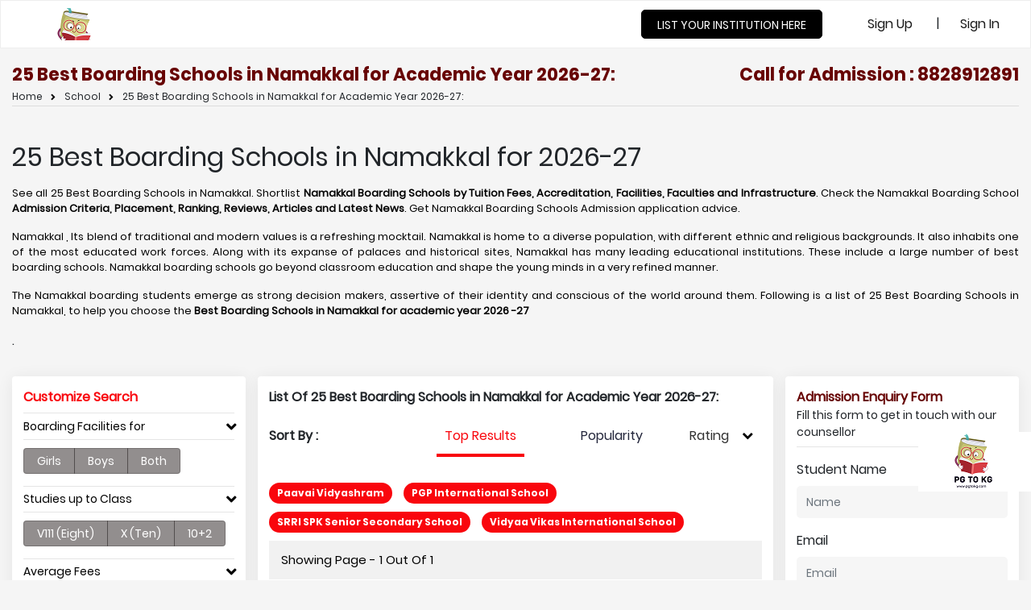

--- FILE ---
content_type: text/html; charset=UTF-8
request_url: https://www.pgtokg.com/boarding-school-in-namakkal
body_size: 50697
content:
<!doctype html>
<html lang="zxx"><head>
<link rel="canonical" href="https://www.pgtokg.com/boarding-school-in-namakkal" />
<meta charset="utf-8">
<meta http-equiv="X-UA-Compatible" content="IE=edge">
<meta name="robots" content="index, follow">
<meta name="viewport" content="width=device-width, initial-scale=1">

<title>25 Best Boarding Schools in Namakkal for 2026-27 Academic Session | PGtoKG.com</title>

<meta name="description" content="See all 25 Best Boarding Schools in Namakkal. Shortlist Namakkal Boarding Schools by Tuition Fees, Accreditation, Facilities, Faculties and Infrastructure. Check the Namakkal Boarding School Admission Criteria, Placement, Ranking, Reviews, Articles and Latest News. Get Namakkal Boarding Schools Admission application advice. Namakkal , Its blend of traditional and modern values is a refreshing mocktail. Namakkal is home to a diverse population, with different ethnic and religious backgrounds. It also inhabits one of the most educated work forces. Along with its expanse of palaces and historical sites, Namakkal has many leading educational institutions. These include a large number of best boarding schools. Namakkal boarding schools go beyond classroom education and shape the young minds in a very refined manner. The Namakkal boarding students emerge as strong decision makers, assertive of their identity  and conscious of the world around them. Following is a list of 25 Best Boarding Schools in Namakkal, to help you choose the best boarding for academic year 2026-27." />
<meta name="keyword" content="Find Fee details, Board, Reviews, Admission Information, Academic details, Hostel facilities, Sports facility, Infrastructure, Safety and Security details, Travel information, Weather details, Curriculum, Address, Contact details, for all Boarding Schools in Namakkal –pgtokg.com, Find and Compare Boarding Schools in Namakkal, Best CBSE Boarding Schools in Namakkal, Best ICSE Boarding Schools in Namakkal, Best IB Boarding Schools in Namakkal, Best International Boarding Schools in Namakkal, Best Boarding Schools with hostel in Namakkal, Affordable Boarding Schools in Namakkal, No. 1 Boarding School in Namakkal.">
<!-- <meta name="google-site-verification" content="G8fwXf0-xSknTpWDrRs70XhYTqGf2lX-_lEQcLh_Gvw" /> --!>
<meta name="og:title" content="25 Best Boarding Schools in Namakkal for 2026-27 Academic Session | PGtoKG.com"/>
<meta name="og:image" content="https://www.eduska.com/assets/logo/502ec504806ef55da94abe52922acf77.png"/>
<meta property="og:site_name" content="PGtoKG.com">
<meta property="og:url" content="https://www.pgtokg.com/boarding-school-in-namakkal">
<meta property="og:image:type" content="image/png">
<meta property="og:image:width" content="200">
<meta property="og:image:height" content="200">
<meta name="og:description" content="See all 25 Best Boarding Schools in Namakkal. Shortlist Namakkal Boarding Schools by Tuition Fees, Accreditation, Facilities, Faculties and Infrastructure. Check the Namakkal Boarding School Admission Criteria, Placement, Ranking, Reviews, Articles and Latest News. Get Namakkal Boarding Schools Admission application advice. Namakkal , Its blend of traditional and modern values is a refreshing mocktail. Namakkal is home to a diverse population, with different ethnic and religious backgrounds. It also inhabits one of the most educated work forces. Along with its expanse of palaces and historical sites, Namakkal has many leading educational institutions. These include a large number of best boarding schools. Namakkal boarding schools go beyond classroom education and shape the young minds in a very refined manner. The Namakkal boarding students emerge as strong decision makers, assertive of their identity  and conscious of the world around them. Following is a list of 25 Best Boarding Schools in Namakkal, to help you choose the best boarding for academic year 2026-27."/>
<link href="https://www.pgtokg.com/assets/front_end/css/bootstrap.min.css?ver=1705467169" rel="stylesheet">
<link href="https://www.pgtokg.com/assets/front_end/css/style.css?ver=1705467169" rel="stylesheet">
<link href="https://www.pgtokg.com/assets/front_end/css/responsive.css?ver=1705467169" rel="stylesheet">
<link href="https://www.pgtokg.com/assets/front_end/css/owl.carousel.min.css?ver=1705467169" rel="stylesheet">
<link href="https://www.pgtokg.com/assets/front_end/css/owl.theme.min.css?v=1705467169" rel="stylesheet">
<link href="https://www.pgtokg.com/assets/front_end/css/owl.transitions.css?v=1705467169" rel="stylesheet">
<link href="https://www.pgtokg.com/assets/front_end/css/animate.css?v=1705467169" rel="stylesheet">
<link href="https://www.pgtokg.com/assets/front_end/css/star-style.css?v=1705467169" rel="stylesheet" type="text/css">
<link href="https://www.pgtokg.com/assets/front_end/css/date-picker.css?v=1705467169" rel="stylesheet" type="text/css">
<link href="https://www.pgtokg.com/assets/back_end/vendor/chosen_v1.4.0/chosen.min.css?v=1705467167" rel="stylesheet" type="text/css">
<link href="https://www.pgtokg.com/assets/front_end/css/select2.css?v=1705467169" rel="stylesheet" type="text/css">
<link href="https://stackpath.bootstrapcdn.com/font-awesome/4.7.0/css/font-awesome.min.css" rel="stylesheet">
<link  rel="stylesheet" href="https://cdnjs.cloudflare.com/ajax/libs/font-awesome/5.8.1/css/all.min.css" />
<link   rel="stylesheet" href="https://cdnjs.cloudflare.com/ajax/libs/normalize/5.0.0/normalize.min.css">
<link href="https://www.pgtokg.com/assets/front_end/css/bootstrap-select.min.css?ver=1705467169" rel="stylesheet">
<script src="https://ajax.googleapis.com/ajax/libs/jquery/3.3.1/jquery.min.js"></script>
<script>var base_url = 'https://www.pgtokg.com/';</script>    
		<link href="https://www.pgtokg.com/assets/front_end/css/bootstrap-select.min.css" rel="stylesheet">
		<link type="image/x-icon" href="https://www.eduska.com/assets/logo/d2aff1c9b68d2a0961a522b7053525c6.png" rel="shortcut icon" />
<style>
._mh12top
{
	margin-top: -10px;
}
.select2-container--default .select2-selection--single .select2-selection__rendered {
    color: #495057 !important;
    line-height: 28px !important;
	outline: none !important;
    position: relative !important;
    right: 24px !important;
	left: -11px !important;
	font-size: 1rem !important;
}
.bg-color-white{
	background-color:#fff !important;
}

		.switch-field {
			display: flex;
			margin-bottom: 0px;
			overflow: auto;
		}
		.top_box_2 {
			min-height: auto;
			}
		</style>
</head>
<body  class="search-result-bg">
<!--<div class="ring loading" style="display:none;">PG to KG</div>-->
<div class="loader loading" style="display:none;">PG to KG...</div>

<!--menu section start-->
<nav class="navbar navbar-expand-lg sticky-top navbar-dark bg-dark bg-color nav-cstm-color static-top">
    <div class="container">
        <a class="navbar-brand" href="https://www.pgtokg.com/">
     <div class="bg-logo" style="background:url(https://www.eduska.com/assets/logo/502ec504806ef55da94abe52922acf77.png) -5px -4px!important;"></div>
    </a>
    <button class="navbar-toggler toggler-cstm" type="button" data-toggle="collapse" data-target="#navbarResponsive" aria-controls="navbarResponsive" aria-expanded="false" aria-label="Toggle navigation">
    	<span class="navbar-toggler-icon toggle-cstm"></span>
    </button>
        <div class="collapse navbar-collapse toggle-inner-cstm" id="navbarResponsive">
            <ul class="navbar-nav ml-auto">
            
                <a  href="#loginmodal" data-toggle="modal"   class="nav-link nav-btn-cstm-color Poppins-Regular m-right-btn mr-5">
                    <li class="nav-item business-l-page">
                        List Your Institution here
                    </li>
                </a>
                <li class="nav-item">
                    <!--<a class="nav-link nav-text-cstm-color nav-signup-btn-cstm-color Poppins-Regular pr-5" href="#signupmodal" data-toggle="modal">Sign Up</a>-->
                <a class="nav-link nav-text-cstm-color nav-signup-btn-cstm-color Poppins-Regular pr-5" href="javascript:;" onClick="set_sign_up_captcha()" >Sign Up</a>

                </li>
                <li class="b-left">|</li>
                <li class="nav-item">
                	<a class="nav-link nav-text-cstm-color nav-signup-btn-cstm-color nav-text-cstm-color2 Poppins-Regular" href="#loginmodal" data-toggle="modal">Sign In</a>
                </li>
            </ul>
        </div>
    </div>
</nav> 
<style>
.select2-container--default .select2-selection--single .select2-selection__rendered {
    color: #000 !important;
}
.select2-container--default .select2-selection--single .select2-selection__rendered {
    color: #482828 !important;
}
#select2-sub_category_id-container .select2-selection__placeholder
{
	color:#495057!important;
	font-family:sans-serif !important;
}.quick-s4:focus {    -webkit-appearance: checkbox;}.select-m3:after {    width: 90%;    margin-left: 23px;}.select-m:after {	 width: 90%;    margin-left: 23px;}.quick-service-modal {    max-width: 40%;}
</style>


<!--Model Popup starts-->
<div class="modal fade" id="Enquieryform_submit" role="dialog" style="display: none;">
    <div class="modal-dialog">
        <div class="modal-content">
            <div class="modal-body">
			 <button type="button" class="close" data-dismiss="modal" aria-label=""><span>×</span></button>
			 <h1 style="margin-top: 0px; margin-bottom: 10px;color: #8BC34A;">Thank You!</h1>
              <p style="color: #8BC34A;margin-bottom: 0;">Your inquiry is sent successfully.</p>
            </div>
		 </div>
    </div>
</div>


<!--fixbtn-->
<div class="col-md-12 col-sm-12 col-12 d-sm-block d-md-block">
	<a href="javascript:;" onClick="set_inquiry_captcha()">
	    		<!--<img src="assets/front_end/images/Admmision-team.png" alt="" class="img-fluid just-ask-fix-btn">-->
		<img src="https://www.eduska.com/assets/logo/502ec504806ef55da94abe52922acf77.png" alt="" class="img-fluid just-ask-fix-btn">
	</a>
    <!--
    <a href="#" data-toggle="modal" data-target="#redModal">
		<img src="assets/front_end/images/JustAsk_btn.png" alt="" class="img-fluid just-ask-fix-btn">
	</a>-->
</div>
<!--end fix btn-->
<!--PG to KG fix btn toggle quick service request-->
<!-- Modal -->
<div id="redModal" class="modal fade2 quick-service" role="dialog" aria-labelledby="exampleModalLabel" aria-hidden="true">
	<div class="col-md-12 col-sm-12 col-12">
		<p class="text-center Poppins-Regular mt-4 f-18" style="color:#fff;">
		PGtoKG.com		</p>
		<button type="button" class="close close-icon" data-dismiss="modal" aria-label="Close" data-target="#index.php">
		<span aria-hidden="true" class="j-112">&times;</span></button>
		<!--<span class="w-img"><img src="images/crozz.png" alt="" class="img-fluid j-112"></span>-->
	</div>
	<div class="modal-dialog quick-service-modal" role="document">
		<div class="modal-content">
			<div class="modal-header q-s2">
				<h5 class="modal-titlen quick-s1 Poppins-Bold-new f-18">Admission Enquiry Form</h5>
				<span class="mandatory-a Poppins-Regular f-14">Mandatory</span>
			</div>
            <div id="reponse_message_success"></div>
			<div class="modal-body modal-body-cstm">
            
            <form method="post" name="jsut_ask_form" id="jsut_ask_form">

            	<div class="row">
            		<div class="col-md-12 col-sm-12 col-12">
            			<div class="select-m3 mt-0">
            				<div class="row">
            					<div class="col-md-1 col-sm-1 col-2">
            						<div class="user-icon">
            							<i class="fa fa-user user-i"></i>
            						</div>
            					</div>
            					<div class="col-md-11 col-sm-11 col-10">
            						<input type="text" class="form-control quick-s6" id="name" name="name" placeholder="Name">
            					</div>
            				</div>
            			</div>
            		</div>
            	</div>
            	<div class="row">
            		<div class="col-md-12 col-sm-12 col-12">
            			<div class="select-m3 mt-4">
            				<div class="row">
            					<div class="col-md-1 col-sm-1 col-2">
            						<div class="phone-icon">
            							<i class="fa fa-envelope envelope-i"></i>
            						</div>
            					</div>
            					<div class="col-md-11 col-sm-11 col-10 ">
            						<input type="text" class="form-control quick-s6" name="email" id="email" placeholder="Email">
            					</div>
            				</div>
            			</div>
            		</div>
            	</div>

				<div class="row">
                	
					<div class="col-md-12 col-sm-12 col-12">
						<div class="select-m mt-4">
							<div class="row">
								<div class="col-md-1 col-sm-1 col-2">
                                <div class="phone-icon">
                                <img src="https://www.pgtokg.com/assets/front_end/images/phone.png" alt="" class="img-fluid phone-i">
								</div>	
								</div>
								<div class="col-md-5 col-sm-5 col-5">
									<div class="quick-input-group">
										<div class="form-group">
                                            <select class="form-control quick-s4" required id="mobile_country_code" name="mobile_country_code">
                                            	<option value="">Select Country Code</option>
												    
                                                    <option selected value="90" >+91 (India)</option>
                                                    
                                                </select>
										</div>
									</div>
								</div>
								<div class="col-md-6 col-sm-6 col-5">
									<div class="form-group">
										<input type="text" class="form-control quick-s5" id="mobile" name="mobile" placeholder="81XXXXXXXX">
									</div>
								</div>
							</div>
						</div>
					</div>
				</div>
				
				<!-- institute type -->
				<div class="row">
					<div class="col-md-12 col-sm-12 col-12">
						<div class="select-m3 mt-4">
							<div class="row">
								<div class="col-md-1 col-sm-1 col-2">
									<div class="phone-icon">
										<i class="fa fa-sliders slider-h-i"></i>
									</div>
								</div>
								<div class="col-md-11 col-sm-11 col-10 select_lanidng_page">
									<select class="form-control form-control quick-s4 valid" name="sub_category_id" id="institution_type" aria-required="true" aria-invalid="false">
                                    									<option value="" class="color-black">Institution Type</option>
									<!--<option value="1" class="color-black">Boarding School</option>-->
									<!--<option value="2" class="color-black">Engineering College</option>-->
									<!--<option value="3" class="color-black">Management College</option>-->

																		            <option value="1" class="color-black">Boarding School</option> 
									        									            <option value="2" class="color-black">Engineering College</option> 
									        									            <option value="3" class="color-black">Management College</option> 
									        									</select>
								</div>
								
							</div>
						</div>
					</div>
				</div>

				<div class="row" id="adminssion_1" style="display: none;">
					<div class="col-md-12 col-sm-12 col-12">
						<div class="select-m3 mt-4">
							<div class="row">
								<div class="col-md-1 col-sm-1 col-2">
									<div class="phone-icon">
										<i class="fa fa-sliders slider-h-i"></i>
									</div>
								</div>
								<div class="col-md-11 col-sm-11 col-10 select_lanidng_page" >
									<select class="form-control form-control quick-s4 valid" name="adminssion_1"  aria-required="true" aria-invalid="false">

									<option value="" class="color-black">Select adminssion</option>
																		<option value="Class 1" class="color-black">Class 1</option>
																		<option value="Class 2" class="color-black">Class 2</option>
																		<option value="Class 3" class="color-black">Class 3</option>
																		<option value="Class 4" class="color-black">Class 4</option>
																		<option value="Class 5" class="color-black">Class 5</option>
																		<option value="Class 6" class="color-black">Class 6</option>
																		<option value="Class 7" class="color-black">Class 7</option>
																		<option value="Class 8" class="color-black">Class 8</option>
																		<option value="Class 9" class="color-black">Class 9</option>
																		<option value="Class 10" class="color-black">Class 10</option>
																		<option value="Class 11" class="color-black">Class 11</option>
																		<option value="Class 12" class="color-black">Class 12</option>
																		</select>
								</div>
							</div>
						</div>
					</div>
				</div>

				<div class="row" id="adminssion_2" style="display: none;">
					<div class="col-md-12 col-sm-12 col-12">
						<div class="select-m3 mt-4">
							<div class="row">
								<div class="col-md-1 col-sm-1 col-2">
									<div class="phone-icon">
										<i class="fa fa-sliders slider-h-i"></i>
									</div>
								</div>
								<div class="col-md-11 col-sm-11 col-10 select_lanidng_page" >
									<select class="form-control form-control quick-s4 valid" name="adminssion_2"  aria-required="true" aria-invalid="false">

									<option value="" class="color-black">Select adminssion</option>
									<option value="Under Graduate" class="color-black">Under Graduate</option>
									<option value="Under Graduate" class="color-black">Post Graduate</option>
									
									</select>
								</div>

							</div>
						</div>
					</div>
				</div>

				<!-- Annual fees -->
				<div class="row">
					<div class="col-md-12 col-sm-12 col-12">
						<div class="select-m3 mt-4">
							<div class="row">
								<div class="col-md-1 col-sm-1 col-2">
									<div class="phone-icon">
										<i class="fa fa-sliders slider-h-i"></i>
									</div>
								</div>
								<div class="col-md-11 col-sm-11 col-10 select_lanidng_page" id="annual_fees">
									<select class="form-control form-control quick-s4 valid" name="annual_fees"  aria-required="true" aria-invalid="false">

									<option value="" class="color-black">Average Annual Fees</option>
																		<option value="1 Lac" class="color-black"> 1 Lac</option>
																		<option value="2 Lac" class="color-black"> 2 Lac</option>
																		<option value="3 Lac" class="color-black"> 3 Lac</option>
																		<option value="4 Lac" class="color-black"> 4 Lac</option>
																		<option value="5 Lac" class="color-black"> 5 Lac</option>
																		<option value="6 Lac" class="color-black"> 6 Lac</option>
																		<option value="6 Lac Above" class="color-black">6 lac Above</option>
									</select>
								</div>
							</div>
						</div>
					</div>
				</div>

				<!-- location -->
				<div class="row">
            		<div class="col-md-12 col-sm-12 col-12">
            			<div class="select-m3 mt-4">
            				<div class="row">
            					<div class="col-md-1 col-sm-1 col-2">
            						<div class="user-icon">
            							<i class="fa fa-user user-i"></i>
            						</div>
            					</div>
            					<div class="col-md-11 col-sm-11 col-10">
            						<input type="text" class="form-control quick-s6" id="location" name="location" placeholder="Location">
            					</div>
            				</div>
            			</div>
            		</div>
            	</div>
            	<!-- $$END -->
								<div class="row mt-3">
                     <div class="col-md-3 col-sm-2 col-4 mt-3 captcha_new padding-new-g" id="captcha_login31" style="padding-right: 0;">
                          <img src="https://www.pgtokg.com/captcha.php?captch_code_front=yes&captch_code=" style="border-radius: 6px;" alt="" />
                     </div>
                      <div class="col-md-1 col-sm-1 col-1 mt-4">
                           <a title="Change Captcha Code" href="javascript:;" onClick="change_captcha_code_inquiry('captcha_login31','captcha_code_inquiry')"><i title="Change Captcha Code" class="fa fa-refresh fa-1 curser_icon"></i></a>
                      </div>
                       <div class="col-md-8 col-sm-8 col-7 mt-3 padding-new-g" style="padding-left: 0;">
                          <input required type="number" name="code_captcha" id="code_captcha" class="form-control reg_input cstm-input" placeholder="Enter Captcha" value="" /> 
                       </div>
                 </div>
				<div class="row">
					<div class="col-md-12 col-sm-12 col-12">
						<div class="q-terms-c mt-5">                       <p class="tc-1 f-14"><input style="display:inline" type="checkbox" value="Yes" name="term_condd" required />&nbsp;By submitting the request, you accept our <a href="https://www.pgtokg.com/terms-conditions" target="_blank"><span class="tc-2">Terms and Conditions</span></a> and <a href="https://www.pgtokg.com/privacy-policy" target="_blank">
								<span class="tc-2">
								Privacy Policy.</span></a></p>
						</div>
					</div>
				</div>
			</div>
            <input type="hidden" name="csrf_new_matrimonial" value="c997039b9d5deaa768e6ff778a51d423" id="hash_tocken_id" class="hash_tocken_id" />
            <input type="hidden" name="base_url" id="base_url" value="https://www.pgtokg.com/" />
			<div class="modal-footer footer-border">
				<div class="row">
					<div class="col-md-12 col-sm-12 col-12 mt-4">
						<div class="qf-btn">
							<button type="submit" id="just_inq"  class="just-ask-btn-1 Poppins-Bold f-18">SEND</button>
						</div>
					</div>
				</div>
				<div class="col-md-12 col-sm-12 col-12 text-center">				<p class="f-18"> Already have a Account with us ? <a href="#loginmodal" data-toggle="modal" data-dismiss="modal"> LOGIN HERE</a><br>				 Want to Register With us ? <a href="#signupmodal" data-toggle="modal" data-dismiss="modal">SIGN UP HERE </a>				</p>                 </div>
			</div>
            </form>
		</div>
	</div>
</div>
<!--end PG to KG fix btn toggle-->
<!--otp modal start-->
<div id="next-step" class="modal fade2 otp-modal" tabindex="-1" role="dialog" aria-labelledby="exampleModalLabel" aria-hidden="true">
	<div class="col-md-12 col-sm-12 col-12">
		<p class="text-center Poppins-Regular mt-4 f-18" style="color:#fff;">
		PG to KG
		</p>
		<button type="button" class="close close-icon" data-dismiss="modal" aria-label="Close" data-target="#index.php">
		<span aria-hidden="true" class="j-112">&times;</span></button>
		<!--<span class="w-img"><img src="images/crozz.png" alt="" class="img-fluid j-112"></span>-->
	</div>
	<div class="modal-dialog quick-service-modal" role="document">
		<div class="modal-content h-212">
			<div class="modal-header q-s2" id="otp_form">
				<div class="col-md-12 col-sm-12 col-12">
					<h5 class="modal-titlen j-213 Poppins-Bold-new f-18 text-center mt-3" id="exampleModalLabel">Varify Number</h5>
					<p class="j-214 Poppins-Regular mt-4 f-16 text-center mt-3">
					Please enter OTP sent to <span id="change_mo"></span> <a href="#" onClick="change_mobile_number()"><span class="j-215">(Change number)</span></a></p>
                    
                   
					<div class="form-otp text-center mt-4" id="otp_form">
						<form class="code-form" name="otp_check" id="otp_check">
							<input id="codeBox1" name="otp[]" type="password" maxlength="1" onkeyup="onKeyUpEvent(1, event)" onfocus="onFocusEvent(1)" />
							<input id="codeBox2" name="otp[]" type="password" maxlength="1" onkeyup="onKeyUpEvent(2, event)" onfocus="onFocusEvent(2)" />
							<input id="codeBox3" name="otp[]" type="password" maxlength="1" onkeyup="onKeyUpEvent(3, event)" onfocus="onFocusEvent(3)" />
							<input id="codeBox4" name="otp[]" type="password" maxlength="1" onkeyup="onKeyUpEvent(4, event)" onfocus="onFocusEvent(4)" onBlur="dd()"/>
                            <input type="hidden" name="csrf_new_matrimonial" value="c997039b9d5deaa768e6ff778a51d423" id="hash_tocken_id" class="hash_tocken_id" />
                    <input type="hidden" name="base_url" id="base_url" value="https://www.pgtokg.com/" />
                    <input type="hidden" name="last_id" id="last_id"  value=""/>
                    <input type="hidden" name="verify_mobile" id="verify_mobile"  value=""/>
                   	
						</form>
                        <div id="sub_cate_listd-error2" class="text-center just-ask-success" style="display:none;">Otp Varified successfully</div>
                        <div id="sub_cate_listd-error3" class="text-center just-ask-danger" style="display:none;">Your code is invalid</div>
                    	<div id="sub_cate_listd-error1" class="text-center just-ask-danger"  style="display:none;"><label id="codeBox4-error" class="error" for="codeBox4">This field is required</label></div>
					</div>
                     
					<!--<p class="j-216 text-center Poppins-Regular mt-4 f-16">Get OTP on Call (10 seconds)</p>-->
					<!--<p class="j-218 Poppins-Regular f-18 text-center">or</p>-->
					<hr class="j-217 mt-1 d-none">
				</div>
			</div>
            <div class="modal-header q-s2" id="change_mobile_form_ch" style="display:none;">
				<div class="col-md-12 col-sm-12 col-12">
					<h5 class="modal-titlen j-213 Poppins-Bold-new f-18 text-center mt-3" id="exampleModalLabel">Change Number</h5>
                    <div id="reponse_message_successc"></div>
                    <form method="post" name="change_mobile" id="change_mobile">
                    <div class="form-otp text-center mt-4" >
						<div class="row">
                            <div class="col-md-12 col-sm-12 col-12">
                                <div class="select-m">
                                    <div class="row">
                                        <div class="col-md-1 col-sm-1 col-2">
                                            <div class="user-icon">
                                                <i class="fa fa-user user-i"></i>
                                            </div>
                                        </div>
                                        <div class="col-md-3 col-sm-3 col-5">
                                            <div class="quick-input-group">
                                                <div class="form-group">
                                                    
                                                    <select class="form-control quick-s4" required id="mobile_country_code_popup" name="mobile_country_code" >
                                                            
                                                            <option value="90" >+91 (India)</option>
                                                            
                                                        </select>
                                                </div>
                                            </div>
                                        </div>
                                        <div class="col-md-8 col-sm-8 col-5">
                                            <div class="form-group">
                                                <input type="text" class="form-control quick-s5" id="mobile_popup" name="mobile" placeholder="81XXXXXXXX">
                                            </div>
                                        </div>
                                    </div>
                                </div>
                            </div>
                        </div>
					</div>
                    <input type="hidden" name="csrf_new_matrimonial" value="c997039b9d5deaa768e6ff778a51d423" id="hash_tocken_id" class="hash_tocken_id" />
                    <input type="hidden" name="base_url" id="base_url" value="https://www.pgtokg.com/" />
                    <input type="hidden" name="last_id" id="last_id" class="last_id"  value=""/>
            		<input type="hidden" name="verify_mobile" id="verify_mobile"  value=""/>
                    <div class="row">
                        <div class="col-md-12 col-sm-12 col-12 mt-4">
                            <div class="qf-btn">
                                <button type="submit" id="jsut_inq"   class="just-ask-btn-1 Poppins-Bold f-18">PG to KG</button>
                            </div>
                        </div>
                    </div>
                    </form>
					<!--<p class="j-216 text-center Poppins-Regular mt-4 f-16">Get OTP on Call (10 seconds)</p>-->
					<!--<p class="j-218 Poppins-Regular f-18 text-center">or</p>
					<hr class="j-217 mt-1">-->
				</div>
			</div>
			<div class="modal-body modal-body-cstm" style="display:none;">
				<div class="col-md-12 col-sm-12 col-12">
					<div class="j-220">
						<p class="j-221 mt-5 Poppins-Regular f-16 text-center">
							Give a Missed Call at
						</p>
						<p class="j-222 text-center Poppins-Bold f-18"><img src="images/phone.png" alt="" class="img-fluid phone-v"> 1800-123-123-1234
						</p>
						<div class="j-223 text-center Poppins-Regular f-14">
							<a href="#" class="j-224">Make a call</a>
						</div>
					</div>
				</div>
			</div>
			<div class="modal-footer footer-border">
				<div class="col-md-12 col-sm-12 col-12">
				</div>
			</div>
		</div>
	</div>
</div>
<!--otp modal end-->

<script type="text/javascript">
	//institution_type
	$("#institution_type").change(function () {
	    var institution_type  = $("#institution_type").val();
	    
	    if(institution_type == 1){  
	    	$('#adminssion_2').hide();
	    	$('#adminssion_1').show();
	    }else{
	    	$('#adminssion_1').hide();
	    	$('#adminssion_2').show();
	    }
	});
</script><!--login modal start-->
<div class="modal fade2" id="loginmodal">
    <div class="modal-dialog">
        <div class="modal-content login-modal-class">
            <div class="modal-header header-cstm">
            	<p class="modal-title Poppins-ExtraLight f-24 m-lg">Sign in using</p>
                <div class="Poppins-Bold f-18 m-signup">
                	<a href="#" class="sign-up-btn-just-ask Poppins-Bold-new" id="toggle-div2">Sign Up</a>
                </div>
                <button type="button" class="close close-icon" data-dismiss="modal" aria-label="Close">
                    <span class="w-img"><img src="https://www.pgtokg.com/assets/front_end/images/crozz.png" alt="close" class="img-responsive crozz-img"></span>
                </button>
            </div>
                        <div class="modal-body">
                <form class="form-signin" id="login_form" name="login_form" >
                	<div id="reponse_login_success" style="display:none" class="alert"></div>
                    <div class="form-label-group">
                        <label for="inputEmail" class="Poppins-Regular">Email Id</label>
                        <input type="text" name="email" id="email"  value="" required class="form-control cstm-input" placeholder="Enter email">
                    </div>
                    <div class="form-label-group mt-3">
                        <label for="inputPassword2" class="Poppins-Regular">Password</label>
                        <input type="password" name="password" id="password" value=""  required class="form-control cstm-input" placeholder="Enter Passwrod">
                        <!--<label class="lable-clr mt-1">Get one time password (OTP)</label>-->
                    </div>
                                        <div class="custom-control custom-checkbox mb-3 mt-3">
                        <input type="checkbox" class="custom-control-input"  id="keep_me_loggin" name="keep_me_loggin" value="Yes">
                        <input type="hidden" name="is_post" id="is_post" value="1" />
                        <label class="custom-control-label mt-4 Poppins-Regular" for="keep_me_loggin">Keep Me Signed in</label>
                        <a href="https://www.pgtokg.com/forgot-password" target="_blank" class="forget-pass mt-4 Poppins-Regular">Forgot Password</a>
                    </div>
               		<input type="hidden" name="csrf_new_matrimonial" value="c997039b9d5deaa768e6ff778a51d423" id="hash_tocken_id" class="hash_tocken_id" />
                	<input type="hidden" name="base_url" id="base_url" value="https://www.pgtokg.com/" />
                	<button class="btn btn-lg btn-primary btn-block text-uppercase login-just-ask-btn Poppins-Bold-new" id="contact_submit_btn" type="submit">Sign in</button>
                    <div class="col-md-12 my-2 mt-3" style="display:none;">
                        <div class="login-or">
                            <hr class="hr-or">
                            <span class="span-or Poppins-Bold-new">or Sign in with</span>
                        </div>
                    </div>
                </form>
            </div>
            </div>
        </div>
    </div>
    <!--end login modal-->
    <!--signup modal start-->
 
    <div class="modal fade2" id="signupmodal">
    <div class="modal-dialog new-modal-box">
        <div class="modal-content signup-modal-class">
            <!-- Modal Header -->
            <div class="modal-header header-cstm">
                <p class="modal-title Poppins-ExtraLight f-24 m-lg">Sign up</p>
                <div class="Poppins-Bold f-18 m-signup">
                    <a href="#" class="sign-up-btn-just-ask Poppins-Bold-new" id="toggle-div">Sign in</a>
                </div>
                <button type="button" class="close close-icon" data-dismiss="modal" aria-label="Close">
                    <!--<span aria-hidden="true">&times;</span></button>-->
                    <span class="w-img"><img src="https://www.pgtokg.com/assets/front_end/images/crozz.png" alt="" class="img-responsive crozz-img"></span>
                </button>
            </div>
                        
            <!-- Modal body -->
            <div class="modal-body">
                <div class="form-label-group text-center">
                    <div class="switch-field" style="display: block;margin-top: 10px;">
                        <input type="radio" id="user_type_parent" name="user_type" value="parent">
                        <label for="user_type_parent" style="font-size: 18px;">Admission Seeker</label>
                        <input type="radio" id="user_type_institute" name="user_type" value="institute">
                        <label for="user_type_institute" style="font-size: 18px;">Institution</label>
                    </div>
                </div>
               
                <form class="form-signin" name='parent_register_form' id='parent_register_form'>
                    <div id="parent-form" class="desc"  style='display:none;'>
                        <div>
                            <div id="p_reponse_message_success_re" style="display:none" class="alert"></div>
                            <div class="form-label-group mt-3">
                                <label  class="Poppins-Regular d-color">Looking for Admission</label>
                            </div>
                            <div class="switch-field">
                                                                            <input type="radio" id="Looking-1" name="category_id" value="1" checked >
                                            <label for="Looking-1">BOARDING SCHOOL</label>              
                                                                                    <input type="radio" id="Looking-2" name="category_id" value="2"  >
                                            <label for="Looking-2">ENGINEERING COLLEGE</label>              
                                                                                    <input type="radio" id="Looking-3" name="category_id" value="3"  >
                                            <label for="Looking-3">MANAGEMENT COLLEGE</label>              
                                                                        <!-- <input type="radio" id="Looking-1" name="category_id" value="1" checked>
                                <label for="Looking-1">Boarding School</label>
                                <input type="radio" id="Looking-3" name="category_id" value="2">
                                <label for="Looking-3">Engineering College</label>
                                <input type="radio" id="Looking-2" name="category_id" value="3">
                                <label for="Looking-2">Management College</label> -->

                                
                            </div>
                            <label for="email" class="Poppins-Regular bording_class mt-3 d-color">Intitution Type</label>
                            <div class="switch-field bording_class">
                                                                <input type="radio" id="intitution_type Day Cum Resdiential School" name="intitution_type" value="Day Cum Resdiential School" >
                                    <label for="intitution_type Day Cum Resdiential School">Day Cum Resdiential School</label>
                                                                    <input type="radio" id="intitution_type Fully Residential and Day Boarding" name="intitution_type" value="Fully Residential and Day Boarding" checked>
                                    <label for="intitution_type Fully Residential and Day Boarding">Fully Residential and Day Boarding</label>
                                                                    <input type="radio" id="intitution_type Full Boarding and Weekly Boarding" name="intitution_type" value="Full Boarding and Weekly Boarding" >
                                    <label for="intitution_type Full Boarding and Weekly Boarding">Full Boarding and Weekly Boarding</label>
                                                            </div>
                            
                            <div class="form-label-group mt-3 mb-3 bording_class">
                                
                                <div class="row">
                                    <div class="col-md-6 col-sm-6 col-12">
                                    <div class="form-label-group">
                                            <label for="email" class="Poppins-Regular">Studying in</label>
                                        <select class="form-control cstm-input" name="from_class" id="from_class">
                                        <option  value="1"   class="color-black" >Class 1</option><option  value="2"   class="color-black" >Class 2</option><option  value="3"   class="color-black" >Class 3</option><option  value="4"   class="color-black" >Class 4</option><option  value="5"   class="color-black" >Class 5</option><option  value="6"   class="color-black" >Class 6</option><option  value="7"   class="color-black" >Class 7</option><option  value="8"   class="color-black" >Class 8</option><option  value="9"   class="color-black" >Class 9</option><option  value="10"   class="color-black" >Class 10</option><option  value="11"   class="color-black" >Class 11</option><option  value="12"   class="color-black" >Class 12</option>                                        </select>
                                        </div>
                                    </div>
                                    <div class="col-md-6 col-sm-6 col-12"> 
                                    <div class="form-label-group">
                                            <label for="email" class="Poppins-Regular">For Which Class</label>
                                        <select class="form-control cstm-input" name="to_class" id="to_class">
                                        <option  value="1"   class="color-black" >Class 1</option><option  value="2"   class="color-black" >Class 2</option><option  value="3"   class="color-black" >Class 3</option><option  value="4"   class="color-black" >Class 4</option><option  value="5"   class="color-black" >Class 5</option><option  value="6"   class="color-black" >Class 6</option><option  value="7"   class="color-black" >Class 7</option><option  value="8"   class="color-black" >Class 8</option><option  value="9"   class="color-black" >Class 9</option><option  value="10"   class="color-black" >Class 10</option><option  value="11"   class="color-black" >Class 11</option><option  value="12"   class="color-black" >Class 12</option>                                        </select>
                                    </div>
                                    </div>
                                </div>
                            </div>
                            <label for="email" class="Poppins-Regular college_class mt-3 d-color" style="display:none;">Course Offered</label>
                            <div class="switch-field college_class" style="display:none;">
                                    <input type="radio" id="course_offered Under Graduate" name="course_offered" value="Under Graduate" checked onclick="course_change('Under Graduate');radioChange('category_id','under_graduate_list','under_graduate_list');radioChange('category_id','under_graduate_branch_list','under_graduate_branch_list');">
                                    <label for="course_offered Under Graduate">Under Graduate</label>
                                    <input type="radio" id="course_offered Post Graduate" name="course_offered" value="Post Graduate" onclick="course_change('Post Graduate');radioChange('category_id','post_graduate_list','post_graduate_list');radioChange('category_id','post_graduate_branch_list','post_graduate_branch_list');">
                                    <label for="course_offered Post Graduate">Post Graduate</label>
                            </div>
                            <div class="row mt-3 mb-3 college_class under_graduate" style="display:none;">
                                <div class="col-md-6 col-sm-6 col-12">
                                    <div class="form-label-group">
                                        <label for="inputEmail" class="Poppins-Regular">Under Graduate</label>
                                        <select class="form-control cstm-input selectpicker" name="under_graduate" id="under_graduate_list" title="Select Under Graduate" multiple>
                                        </select>
                                    </div>
                                </div>
                                <div class="col-md-6 col-sm-6 col-12">
                                    <div class="form-label-group">
                                        <label for="inputEmail2" class="Poppins-Regular">Under Graduate Branch</label>
                                        <select class="form-control cstm-input selectpicker" name="under_graduate_branch" title="Select Under Graduate Branch" id="under_graduate_branch_list" multiple>
                                        </select>
                                        
                                    </div>
                                </div>
                            </div>
                             <div class="row mt-3 mb-3 post_graduate" style="display:none;">
                                <div class="col-md-6 col-sm-6 col-12">
                                    <div class="form-label-group">
                                        <label for="inputEmail" class="Poppins-Regular">Post Graduate</label>
                                        <select class="form-control cstm-input selectpicker" name="post_graduate" id="post_graduate_list" title="Select Post Graduate" multiple>
                                        </select>
                                    </div>
                                </div>
                                <div class="col-md-6 col-sm-6 col-12">
                                    <div class="form-label-group">
                                        <label for="inputEmail2" class="Poppins-Regular">Post Graduate Branch</label>
                                        <select class="form-control cstm-input selectpicker" name="post_graduate_branch" title="Select Post Graduate Branch" id="post_graduate_branch_list" multiple>
                                        </select>
                                        
                                    </div>
                                </div>
                            </div>
                            <div class="row">
                                <div class="col-md-6 col-sm-6 col-12">
                                    <div class="form-label-group">
                                        <label for="student_name" class="Poppins-Regular">Student Name</label>
                                        <input type="text" name="student_name" id="student_name" class="form-control cstm-input" placeholder="Enter Student Name">
                                    </div>
                                </div>
                                <div class="col-md-6 col-sm-6 col-12">
                                    <div class="form-label-group">
                                        <label for="father_name" class="Poppins-Regular">Parent’s Name</label>
                                        <input type="text" name="father_name" id="father_name" class="form-control cstm-input " placeholder="Enter Parent’s Name">
                                        
                                    </div>
                                </div>
                            </div>
                            <!--dropdwon-->
                            
                            <div class="form-label-group mt-3">
                                <label for="email" class="Poppins-Regular">Mobile No</label>
                                <div class="row">
                                    <div class="col-md-4 col-sm-4 col-4">
                                        <select class="form-control cstm-input" id="std_mobile_country_code" name="std_mobile_country_code">
                                        <option selected class="color-black" value=90>+91 (India)</option>                                        </select>
                                    </div>
                                    
                                    <div class="col-md-8 col-sm-8 col-8"> 
                                        <input type="number" name="std_mobile" id="std_mobile" required="" class="form-control cstm-input error" placeholder="Enter Mobile No">
                                    </div>
                                </div>
                                
                            </div>
                            <div class="row">
                            <div class="col-md-6 col-sm-6 col-12">
                                <div class="form-label-group mt-3">
                                    <label for="std_email" class="Poppins-Regular">Email Address</label>
                                    <input type="email" name="std_email" id="std_email" class="form-control cstm-input" placeholder="Enter Email Address">
                                </div>
                            </div>
                            <div class="col-md-6 col-sm-6 col-12">
                                <div class="form-label-group mt-3">
                                    <label for="std_password" class="Poppins-Regular">Password</label>
                                    <input type="password" name="std_password" id="std_password" class="form-control cstm-input" placeholder="Enter Password">
                                </div>
                            </div>
                        </div>
                        <div class="row">
                            <div class="col-md-6 col-sm-6 col-12">
                                <!-- <div class="form-label-group mt-3">
                                    <label for="state" class="Poppins-Regular">Country</label>
                                    <select class="form-control cstm-input" name="std_country" id="std_country" required onchange="dropdownChange('std_country','std_state','state_list')">
                                                                        </select>

                                </div> -->
                                <div class="form-label-group mt-3">
		<label for="email" class="Poppins-Regular">Country <span style="color:#f9060d;">*</span></label>
				 <select class="form-control cstm-input"  placeholder="Please Select Country" onchange=dropdownChange('std_country','std_state','state_list') name="std_country" id="std_country" required><option selected value="" class="color-black">Select Country</option><option class="color-black" value="90"  data-value="IN"  >India</option></select></div>                            </div>
                            <div class="col-md-6 col-sm-6 col-12">
                                <div class="form-label-group mt-3">
                                    <label for="state" class="Poppins-Regular">State</label>
                                    <select class="form-control cstm-input" name="std_state" id="std_state" required onchange="dropdownChange('std_state','std_city','city_list')">
                                    <option value="">Select State</option>
                                    </select>

                                </div>
                            </div>
                        </div>
                        <div class="row">
                            <div class="col-md-6 col-sm-6 col-12">
                                <div class="form-label-group mt-3">
                                    <label for="std_city" class="Poppins-Regular">City</label>
                                    <select class="form-control cstm-input" name="std_city" id="std_city" required>
                                    <option value="">Select City</option>
                                    </select>
                                </div>
                            </div>
                            <div class="col-md-6 col-sm-6 col-12">
                                <div class="form-label-group mt-3">
                                    <label for="autocomplete" class="Poppins-Regular">Preferred Location for Study</label>
                                    <input type="text" name="autocomplete" id="autocomplete" class="form-control cstm-input" placeholder="Enter Location">
                                    <input type="hidden" name="std_locality">
                                    <input type="hidden" name="KeyLong">
                                    <input type="hidden" name="KeyLat">
                                </div>
                            </div>
                            
				<script type="text/javascript">
                    function initialize() {
                        var autocomplete;
                        var cntr = $('#std_country').find(':selected').attr('data-value');
                        if(cntr==undefined){
                            var cntr = 'ae';
                        }
                        var countryRestrict = {'country': cntr};
                                                                        
                        var input = document.getElementById('autocomplete');
                            
                        autocomplete = new google.maps.places.Autocomplete(input, { types: ['geocode'],componentRestrictions: countryRestrict});
						//var autocomplete = new google.maps.places.Autocomplete(input);										
						google.maps.event.addListener(autocomplete, 'place_changed', function () {
							var place = autocomplete.getPlace();
							console.log(place);
							document.getElementById('std_locality').value = place.formatted_address;
							document.getElementById('KeyLat').value = place.geometry.location.lat();
							document.getElementById('KeyLong').value = place.geometry.location.lng();
						   	// alert("This function is working!");
							// alert(place.name);
							// alert(place.address_components[0].long_name);
						});
					}
				   	// google.maps.event.addDomListener(window, 'load', initialize); 
					
					function resetGooglePlace()
					{
					  $('#autocomplete').val("");
					  $('#std_locality').val("");
					  $('#KeyLat').val("");
					  $('#KeyLong').val("");
					}
				</script>
				                 </div>
                                                <div class="row mt-3">
                             <div class="col-md-3 col-sm-2 col-4 mt-3 captcha_new padding-new-g" id="captcha_login11" style="padding-right: 0;">
                                  <img src="https://www.pgtokg.com/captcha.php?captch_code_front=yes&captch_code=" style="border-radius: 6px;" alt="" />
                             </div>
                              <div class="col-md-1 col-sm-1 col-1 mt-4">
                                   <a title="Change Captcha Code" href="javascript:;" onClick="change_captcha_code_step_1('captcha_login11','captcha_code_sign_up')"><i title="Change Captcha Code" class="fa fa-refresh fa-1 curser_icon"></i></a>
                              </div>
                               <div class="col-md-8 col-sm-8 col-7 mt-3 padding-new-g" style="padding-left: 0;">
                                  <input required type="number" name="code_captcha" id="code_captcha" class="form-control reg_input cstm-input" placeholder="Enter Captcha" value="" /> 
                               </div>
                          </div>
                        <div class="custom-control custom-checkbox mt-3">
                            <input type="checkbox" class="custom-control-input " name="customCheck_p" id="customCheck_p" value="Yes">
                            <label class="custom-control-label mt-3 Poppins-Regular trms-condition" for="customCheck_p">
                                
                                <span class="t1">I Agree to PGtoKG.com <span class="t2"><a href="https://www.pgtokg.com/terms-conditions" target="_blank">Terms and Conditions</a></span> and <span class="t3"><a href="https://www.pgtokg.com/privacy-policy" target="_blank">Privacy Policy</a></span>
                                </span>
                                
                            </label>
                        </div>
                        <button class="btn btn-lg btn-primary btn-block text-uppercase login-just-ask-btn Poppins-Bold-new" id="submit_btn_reg" type="submit">Sign up</button>
                        </div>
                    </div>
                </form>  
                <form class="form-signin" name='register_form' id='register_form'>
                    
                    <div id="institute-form" class="desc" style='display:none;'>
                        <div>
                            <div id="reponse_message_success_re" style="display:none" class="alert"></div>
                            <div class="form-label-group mt-3">
                                <label  class="Poppins-Regular d-color">Educational Institution Type</label>
                            </div>
                            <div class="switch-field education_type">
                                                                            <input type="radio" id="Educational-1" name="education_type" value="1" checked >
                                            <label for="Educational-1">BOARDING SCHOOL</label>              
                                                                                    <input type="radio" id="Educational-2" name="education_type" value="2"  >
                                            <label for="Educational-2">ENGINEERING COLLEGE</label>              
                                                                                    <input type="radio" id="Educational-3" name="education_type" value="3"  >
                                            <label for="Educational-3">MANAGEMENT COLLEGE</label>              
                                                                        <!-- <input type="radio" id="Educational-1" name="education_type" value="1">
                                <label for="Educational-1">Boarding School</label>
                                <input type="radio" id="Educational-3" name="education_type" value="2">
                                <label for="Educational-3">Engineering College</label>
                                <input type="radio" id="Educational-2" name="education_type" value="3">
                                <label for="Educational-2">Management College</label> -->
                            </div>
                            <div class="row">
                                <div class="col-md-6 col-sm-6 col-12">
                                    <div class="form-label-group mt-3">
                                        <label for="username" class="Poppins-Regular">Name Of Contact Person</label>
                                        <input type="text" name="username" id="username" class="form-control cstm-input " placeholder="" required>
                                        
                                    </div>
                                </div>
                                <div class="col-md-6 col-sm-6 col-12">
                                    <div class="form-label-group mt-3">
                                        <label for="inputPassword" class="Poppins-Regular">Password</label>
                                        <input type="password" name="password" id="password" class="form-control cstm-input" placeholder="">
                                    </div>
                                </div>
                            </div>
                            <!--dropdwon-->
                            <div class="row">
                                <div class="col-md-6 col-sm-6 col-12">
                                    <div class="form-label-group mt-3">
                                        <label for="inputPassword" class="Poppins-Regular">Designation</label>
                                        <input type="text" name="designation" id="designation" class="form-control cstm-input" placeholder="">
                                    </div>
                                </div>
                                <div class="col-md-6 col-sm-6 col-12">
                                    <div class="form-label-group mt-3">
                                        <label for="inputPassword" class="Poppins-Regular">Email Address</label>
                                        <input type="email" name="email" id="email" class="form-control cstm-input" placeholder="">
                                    </div>
                                </div>
                            </div>
                            <div class="form-label-group mt-3">
                                <label for="mobile_country_code" class="Poppins-Regular">Mobile No</label>
                                <div class="row">
                                    <div class="col-md-4 col-sm-4 col-4">
                                        <select class="form-control cstm-input valid" id="mobile_country_code" name="mobile_country_code" aria-invalid="false" required>
                                        <option selected="" class="color-black" value="90">+91 (India)</option>
                                        </select>
                                    </div>
                                    
                                    <div class="col-md-8 col-sm-8 col-8"> 
                                        <input type="number" name="mobile" id="mobile" required="" class="form-control cstm-input error" placeholder="Enter Mobile No" aria-required="true" aria-invalid="true">
                                    </div>
                                </div>
                                
                            </div>
                        
                        <div class="row">
                            <div class="col-md-6 col-sm-6 col-12">
                                <div class="form-label-group mt-3">
                                    <label for="state" class="Poppins-Regular">State</label>
                                    <select class="form-control cstm-input" name="state" id="state_signup" required onchange="dropdownChange('state_signup','city_signup','city_list')">
                                    <option value="" class="color-black">Select State</option><option  value="2543"   class="color-black" >Andhra Pradesh</option><option  value="2542"   class="color-black" >Arunachal Pradesh</option><option  value="2544"   class="color-black" >Assam</option><option  value="2545"   class="color-black" >Bihar</option><option  value="2546"   class="color-black" >Chandigarh</option><option  value="2547"   class="color-black" >Chhattisgarh</option><option  value="2548"   class="color-black" >Delhi NCR</option><option  value="2549"   class="color-black" >Goa</option><option  value="2550"   class="color-black" >Gujarat</option><option  value="2551"   class="color-black" >Haryana</option><option  value="2552"   class="color-black" >Himachal Pradesh</option><option  value="2553"   class="color-black" >Jammu and Kashmir</option><option  value="2554"   class="color-black" >Jharkhand</option><option  value="2555"   class="color-black" >Karnataka</option><option  value="2556"   class="color-black" >Kerala</option><option  value="2557"   class="color-black" >Madhya Pradesh</option><option  value="2558"   class="color-black" >Maharashtra</option><option  value="2559"   class="color-black" >Manipur</option><option  value="2560"   class="color-black" >Meghalaya</option><option  value="2561"   class="color-black" >Mizoram</option><option  value="2562"   class="color-black" >Nagaland</option><option  value="2573"   class="color-black" >New Delhi</option><option  value="2563"   class="color-black" >Odisha</option><option  value="2564"   class="color-black" >Punjab</option><option  value="2565"   class="color-black" >Rajasthan</option><option  value="2566"   class="color-black" >Sikkim</option><option  value="2567"   class="color-black" >Tamil Nadu</option><option  value="2568"   class="color-black" >Telangana</option><option  value="2569"   class="color-black" >Tripura</option><option  value="2570"   class="color-black" >Uttar Pradesh</option><option  value="2571"   class="color-black" >Uttarakhand</option><option  value="2572"   class="color-black" >West Bengal</option>                                    </select>

                                </div>
                            </div>
                            <div class="col-md-6 col-sm-6 col-12">
                                <div class="form-label-group mt-3">
                                    <label for="city" class="Poppins-Regular">City</label>
                                    <select class="form-control cstm-input" name="city" id="city_signup" required>
                                    <option value="">Select City</option>
                                    </select>
                                </div>
                            </div>
                        </div>
                        <!--dropdown-->
                                                 <div class="row mt-3">
                                 <div class="col-md-3 col-sm-2 col-4 mt-3 captcha_new padding-new-g" id="captcha_login2" style="padding-right: 0;">
                                      <img src="https://www.pgtokg.com/captcha.php?captch_code_front=yes&captch_code=" style="border-radius: 6px;" alt="" />
                                 </div>
                                  <div class="col-md-1 col-sm-1 col-1 mt-4">
                                       <a title="Change Captcha Code" href="javascript:;" onClick="change_captcha_code_step_2('captcha_login2','captcha_code_sign_up')"><i title="Change Captcha Code" class="fa fa-refresh fa-1 curser_icon"></i></a>
                                  </div>
                                   <div class="col-md-8 col-sm-8 col-7 mt-3 padding-new-g" style="padding-left: 0;">
                                      <input required type="number" name="code_captcha2" id="code_captcha2" class="form-control reg_input cstm-input" placeholder="Enter Captcha" value="" /> 
                                   </div>
                          </div>
                        <div class="custom-control custom-checkbox mt-3">
                            <input type="checkbox" class="custom-control-input" name="customCheck" id="customCheck" value="Yes">
                            <label class="custom-control-label mt-3 Poppins-Regular trms-condition" for="customCheck">
                                
                                <span class="t1">I Agree to PGtoKG.com <span class="t2"><a href="https://www.pgtokg.com/terms-conditions" target="_blank">Terms and Conditions</a></span> and <span class="t3"><a href="https://www.pgtokg.com/privacy-policy" target="_blank">Privacy Policy</a></span>
                                </span>
                                
                            </label>
                        </div>
                        <button class="btn btn-lg btn-primary btn-block text-uppercase login-just-ask-btn Poppins-Bold-new" id="submit_btn_reg2" type="submit">Sign up</button>
                        </div>
                    </div>
                </form>                   
            </div>
            <!-- Modal footer -->
            <div class="modal-footer border-none footer-social-icon"></div>
		</div>
	</div>
</div>
     <div class="clearfix"></div>
<div id="sucess2" class="modal fade" style="top: 67px;">
	<div class="modal-dialog">
		<div class="modal-content popup_read_more">
			<div class="modal-body">
				<div class="col-md-12 col-sm-12">
					<div class="model-l">
						<div class="row">
							<div class="col-md-12 col-sm-12 no-padng">

								<p class="text-justify" id="append_popupdata"></p>
								<br><br>
								<div id="append_username" class="popup_username user-t2 mt-4 Poppins-Bold f-18"></div>
                                <div class="star-icon">
                                    <div class="form-group">
                                        <fieldset id='demo2' class="rating">
                                        </fieldset>
                                    </div>
                                </div>

							</div>

						</div>

					</div>
				</div>
				<div class="clearfix"></div>
			</div>
			<div class="modal-footer">
				<button type="button" class="btn btn-primary" data-dismiss="modal">Close</button>

			</div>
		</div>
	</div>
</div>
<!--otp modal start-->
<div id="next-step-signup" class="modal fade2 otp-modal" tabindex="-1" role="dialog" aria-labelledby="exampleModalLabel" aria-hidden="true">
	<div class="col-md-12 col-sm-12 col-12">
		<p class="j-111 text-center Poppins-Regular mt-4 f-18">
        PG to KG
		</p>
		<button type="button" class="close close-icon" data-dismiss="modal" aria-label="Close" data-target="#index.php">
		<span aria-hidden="true" class="j-112">&times;</span></button>
		<!--<span class="w-img"><img src="images/crozz.png" alt="" class="img-fluid j-112"></span>-->
	</div>
	<div class="modal-dialog quick-service-modal" role="document">
		<div class="modal-content h-212">
			<div class="modal-header q-s2" id="otp_form_signup">
				<div class="col-md-12 col-sm-12 col-12">
					<h5 class="modal-titlen j-213 Poppins-Bold-new f-18 text-center mt-3" id="exampleModalLabel">Verify Number</h5>
					<p class="j-214 Poppins-Regular mt-4 f-16 text-center mt-3">
					Please enter OTP sent to <span id="change_mo_signup"></span> <a href="#" onClick="change_mobile_number_signup()"><span class="j-215">(Change number)</span></a></p>
                    
                   
					<div class="form-otp text-center mt-4">
						<form class="code-form" name="otp_check_signup" id="otp_check_signup">
							<input id="signup_codeBox1" name="otp[]" type="password" maxlength="1" onkeyup="onKeyUpEvent(1, event)" onfocus="onFocusEvent(1)" />
							<input id="signup_codeBox2" name="otp[]" type="password" maxlength="1" onkeyup="onKeyUpEvent(2, event)" onfocus="onFocusEvent(2)" />
							<input id="signup_codeBox3" name="otp[]" type="password" maxlength="1" onkeyup="onKeyUpEvent(3, event)" onfocus="onFocusEvent(3)" />
							<input id="signup_codeBox4" name="otp[]" type="password" maxlength="1" onkeyup="onKeyUpEvent(4, event)" onfocus="onFocusEvent(4)" onBlur="dd_signup()"/>
    
                        <input type="hidden" name="last_inserted_id" id="last_inserted_id"  value=""/>
                        <input type="hidden" name="verify_mobile_signup" id="verify_mobile_signup"  value=""/>
                   	    <div class="row">
                            <div class="col-md-12 col-sm-12 col-12 mt-4">
                                <div class="qf-btn">
                                    <button type="button" class="just-ask-btn-1 Poppins-Bold f-18">SUBMIT</button>
                                </div>
                            </div>
                        </div>
						</form>
                        <div id="signup_sub_cate_listd-error2" class="text-center just-ask-success" style="display:none;">Otp Varified successfully</div>
                        <div id="signup_sub_cate_listd-error3" class="text-center just-ask-danger" style="display:none;">Your code is invalid</div>
                    	<div id="signup_sub_cate_listd-error1" class="text-center just-ask-danger"  style="display:none;"><label id="codeBox4-error" class="error" for="codeBox4">This field is required</label></div>
					</div>
                     
					<!--<p class="j-216 text-center Poppins-Regular mt-4 f-16">Get OTP on Call (10 seconds)</p>-->
					<!--<p class="j-218 Poppins-Regular f-18 text-center">or</p>-->
					<hr class="j-217 mt-1 d-none">
				</div>
			</div>
            <div class="modal-header q-s2" id="change_mobile_form_signup" style="display:none;">
				<div class="col-md-12 col-sm-12 col-12">
					<h5 class="modal-titlen j-213 Poppins-Bold-new f-18 text-center mt-3" id="exampleModalLabel">Change Number</h5>
                    <div id="reponse_message_successc"></div>
                    <form method="post" name="change_mobile_signup" id="change_mobile_signup">
                    <div class="form-otp text-center mt-4" >
						<div class="row">
                            <div class="col-md-12 col-sm-12 col-12">
                                <div class="select-m">
                                    <div class="row">
                                        <div class="col-md-1 col-sm-1 col-2">
                                            <div class="user-icon">
                                                <i class="fa fa-user user-i"></i>
                                            </div>
                                        </div>
                                        <div class="col-md-3 col-sm-3 col-5">
                                            <div class="quick-input-group">
                                                <div class="form-group">
                                                    
                                                    <select class="form-control quick-s4" required id="mobile_country_code_signup" name="mobile_country_code" >
                                                            
                                                            <option value="90" >+91 (India)</option>
                                                            
                                                        </select>
                                                </div>
                                            </div>
                                        </div>
                                        <div class="col-md-8 col-sm-8 col-5">
                                            <div class="form-group">
                                                <input type="text" class="form-control quick-s5" id="mobile_signup" name="mobile" placeholder="81XXXXXXXX">
                                            </div>
                                        </div>
                                    </div>
                                </div>
                            </div>
                        </div>
					</div>
                    <input type="hidden" name="csrf_new_matrimonial" value="c997039b9d5deaa768e6ff778a51d423" id="hash_tocken_id" class="hash_tocken_id" />
                    <input type="hidden" name="base_url" id="base_url" value="https://www.pgtokg.com/" />
                    <input type="hidden" name="last_inserted_id" id="last_inserted_id" class="last_inserted_id"  value=""/>
            		<input type="hidden" name="verify_mobile_signup" id="verify_mobile_signup"  value=""/>
                    <div class="row">
                        <div class="col-md-12 col-sm-12 col-12 mt-4">
                            <div class="qf-btn">
                                <button type="submit" id="jsut_inq"  id="j-212" class="just-ask-btn-1 Poppins-Bold f-18">PG to KG</button>
                            </div>
                        </div>
                    </div>
                    </form>
					<!--<p class="j-216 text-center Poppins-Regular mt-4 f-16">Get OTP on Call (10 seconds)</p>-->
					<!--<p class="j-218 Poppins-Regular f-18 text-center">or</p>
					<hr class="j-217 mt-1">-->
				</div>
			</div>
			<div class="modal-body modal-body-cstm" style="display:none;">
				<div class="col-md-12 col-sm-12 col-12">
					<div class="j-220">
						<p class="j-221 mt-5 Poppins-Regular f-16 text-center">
							Give a Missed Call at
						</p>
						<p class="j-222 text-center Poppins-Bold f-18"><img src="images/phone.png" alt="" class="img-fluid phone-v"> 1800-123-123-1234
						</p>
						<div class="j-223 text-center Poppins-Regular f-14">
							<a href="#" class="j-224">Make a call</a>
						</div>
					</div>
				</div>
			</div>
			<div class="modal-footer footer-border">
				<div class="col-md-12 col-sm-12 col-12">
				</div>
			</div>
		</div>
	</div>
</div>
<!--otp modal end-->
<script type="text/javascript">
    $( document ).ready(function() {
   
    $(":input[type='password']").keyup(function(event){
        if ($(this).next('[type="password"]').length > 0){
            $(this).next('[type="password"]')[0].focus();
        }else{
            if ($(this).parent().next().find('[type="password"]').length > 0){
                $(this).parent().next().find('[type="password"]')[0].focus();
            }
        }
    });
    $('#exampleModalLabel').on('shown.bs.modal', function (e) {
        $("#firstdigit").focus();
    });
});
</script>		<div class="search-result-bg">

			<div class="container">

				<div class="row">

					<div class="col-md-12 col-sm-12 col-12">

						<div class="a-23">
													<p class="a-20 Poppins-Bold f-22 mt-3 education_title" style='color:#670404'>25 Best Boarding Schools in Namakkal for Academic Year 2026-27:                               		 <span class="float-right">Call for Admission : 8828912891</span></p>
								</p>

							<p class="sr1-c2 Poppins-Regular f-12">

							</p>

							<ul class="sr-category Poppins-Regular f-12 margin-b-zero">

								<li>Home</li>

								<li>School</li>

								<li>25 Best Boarding Schools in Namakkal for Academic Year 2026-27:</li>

							</ul>

							<hr class="sr-hr margin-b-zero">
												</div>

					</div>

				</div>

				<div class="row">

					<div class="col-md-12 col-sm-12 col-12 eduatcion_p">

						<p><p><h2>25 Best Boarding Schools in Namakkal for 2026-27</h2></p>
<p>See all 25 Best Boarding Schools in Namakkal. Shortlist <strong>Namakkal Boarding Schools by Tuition Fees, Accreditation, Facilities, Faculties and Infrastructure</strong>. Check the Namakkal Boarding School<strong> Admission Criteria, Placement, Ranking, Reviews, Articles and Latest News</strong>. Get Namakkal Boarding Schools Admission application advice. </p>
<p>Namakkal , Its blend of traditional and modern values is a refreshing mocktail. Namakkal is home to a diverse population, with different ethnic and religious backgrounds. It also inhabits one of the most educated work forces. Along with its expanse of palaces and historical sites, Namakkal has many leading educational institutions. These include a large number of best boarding schools. Namakkal boarding schools go beyond classroom education and shape the young minds in a very refined manner. </p>
<p>The Namakkal boarding students emerge as strong decision makers, assertive of their identity  and conscious of the world around them. Following is a list of 25 Best Boarding Schools in Namakkal, to help you choose the<strong> Best Boarding Schools in Namakkal  for academic year 2026 -27</strong></p>.</p>

					</div>

				</div>

				

				<div class="row mt-3">

					<div class="col-md-3 col-sm-3 col-12">

						<div class="custom_search_refine">

							<p class="custom_search_refine-p">Customize Search</p>

							<hr class="custom-hr">

							<div class="panel-group mt-2" id="accordion" role="tablist" aria-multiselectable="true">
								<form name="search_filter" id="search_filter" method="post">
								<input type="hidden" name="select_cate_data" id="select_cate_data" value='1'>
								<input type="hidden" name="state_id" id="state_id" value="">
								<div class="panel panel-default">

									<div class="panel-heading" role="tab" id="headingOne">

										<h4 class="panel-title">

											<a role="button" data-toggle="collapse" data-parent="#accordion" href="#collapseOne" aria-expanded="true" aria-controls="collapseOne">

												Boarding Facilities for

											</a>

										</h4>

									</div>

									<div id="collapseOne" class="panel-collapse collapse in show" role="tabpanel" aria-labelledby="headingOne">

										<div class="panel-body fix-scroll">

											<div class="switch-field">
																								<input type="radio" id="boarding_facilty Girls" name="boarding_facilty" value="Girls" onclick="search_list();">
													<label for="boarding_facilty Girls">Girls</label>
																									<input type="radio" id="boarding_facilty Boys" name="boarding_facilty" value="Boys" onclick="search_list();">
													<label for="boarding_facilty Boys">Boys</label>
																									<input type="radio" id="boarding_facilty Both" name="boarding_facilty" value="Both" onclick="search_list();">
													<label for="boarding_facilty Both">Both</label>
																							</div>
											
										</div>

									</div>

								</div>

								<hr class="custom-hr">

								<div class="panel panel-default">

									<div class="panel-heading" role="tab" id="headingOne">

										<h4 class="panel-title">

											<a role="button" data-toggle="collapse" data-parent="#Approvals" href="#Approvals" aria-expanded="true" aria-controls="Approvals">
												Studies up to Class												

											</a>

										</h4>

									</div>

									<div id="Approvals" class="panel-collapse collapse in show" role="tabpanel" aria-labelledby="headingOne">

										<div class="panel-body fix-scroll">
																					<div class="switch-field">
																								<input type="radio" id="school_std_class V111 (Eight)" name="school_std_class" onclick="search_list();" value="V111 (Eight)">
													<label for="school_std_class V111 (Eight)">V111 (Eight)</label>
																									<input type="radio" id="school_std_class X (Ten)" name="school_std_class" onclick="search_list();" value="X (Ten)">
													<label for="school_std_class X (Ten)">X (Ten)</label>
																									<input type="radio" id="school_std_class 10+2" name="school_std_class" onclick="search_list();" value="10+2">
													<label for="school_std_class 10+2">10+2</label>
																							</div>
																				</div>

									</div>

								</div>

								

								<hr class="custom-hr">

								<div class="panel panel-default">

									<div class="panel-heading" role="tab" id="headingOne">

										<h4 class="panel-title">

											<a role="button" data-toggle="collapse" data-parent="#Average-Fees" href="#Average-Fees" aria-expanded="true" aria-controls="Average-Fees">

												Average Fees

											</a>

										</h4>

									</div>

									<div id="Average-Fees" class="panel-collapse collapse in show" role="tabpanel" aria-labelledby="headingOne">

										<div class="panel-body fix-scroll">

											<div class="switch-field">
																								<input type="radio" id="search_fees 100000" name="search_fees" onclick="search_list();" value="100000">
													<label for="search_fees 100000">< 1 Lac</label>
																									<input type="radio" id="search_fees 200000" name="search_fees" onclick="search_list();" value="200000">
													<label for="search_fees 200000">< 2 Lac</label>
																									<input type="radio" id="search_fees 300000" name="search_fees" onclick="search_list();" value="300000">
													<label for="search_fees 300000">< 3 Lac</label>
																									<input type="radio" id="search_fees 400000" name="search_fees" onclick="search_list();" value="400000">
													<label for="search_fees 400000">< 4 Lac</label>
																							</div>

										</div>

									</div>

								</div>

								

								<!--<hr class="custom-hr">-->

								<!--<div class="panel panel-default">-->

								<!--	<div class="panel-heading" role="tab" id="headingOne">-->

								<!--		<h4 class="panel-title">-->

								<!--			<a role="button" data-toggle="collapse" data-parent="#States" href="#States" aria-expanded="true" aria-controls="States">-->

								<!--				States-->

								<!--			</a>-->

								<!--		</h4>-->

								<!--	</div>-->

								<!--	<div id="States" class="panel-collapse collapse in show" role="tabpanel" aria-labelledby="headingOne">-->

								<!--		<div class="panel-body">-->

								<!--			<div class="mt-1">-->

								<!--				<select name="state[]" id="state" class="form-control selectpicker" title="Select States" data-live-search="true" multiple onchange="dropdownChange('state','city','city_list_search');search_list();">-->
																									
								<!--				</select>-->

								<!--			</div>	-->

								<!--		</div>-->

								<!--	</div>-->

								<!--</div>-->

								

								<hr class="custom-hr">

								<div class="panel panel-default">

									<div class="panel-heading" role="tab" id="headingOne">

										<h4 class="panel-title">

											<a role="button" data-toggle="collapse" data-parent="#City" href="#City" aria-expanded="true" aria-controls="City">

												City

											</a>

										</h4>

									</div>

									<div id="City" class="panel-collapse collapse in show" role="tabpanel" aria-labelledby="headingOne">

										<div class="panel-body">

											<div class="mt-1">

												<select name="city" id="city" onchange="search_list_pagination();" class="form-control selectpicker" title="Select City" data-live-search="true">
												<optgroup label= "Andhra Pradesh" data-optgrpid="2543" class="AndhraPradesh"><option  data-optval="22549" value="22549">Anantapur</option><option  data-optval="22741" value="22741">Bhimavaram</option><option  data-optval="22576" value="22576">Chittoor</option><option  data-optval="22588" value="22588">East Godavari</option><option  data-optval="22985" value="22985">Eluru</option><option  data-optval="22598" value="22598">Gudivada</option><option  data-optval="22601" value="22601">Guntur</option><option  data-optval="22737" value="22737">Hyderabad</option><option  data-optval="22618" value="22618">Kadapa</option><option  data-optval="22986" value="22986">Kakinada</option><option  data-optval="22746" value="22746">Krishna</option><option  data-optval="22640" value="22640">Kurnool</option><option  data-optval="22644" value="22644">Madanapalle</option><option  data-optval="22674" value="22674">Nellore</option><option  data-optval="22765" value="22765">Ongole</option><option  data-optval="22984" value="22984">Rajahmundry</option><option  data-optval="22963" value="22963">Srikakulam</option><option  data-optval="22745" value="22745">Tadepalle</option><option  data-optval="22956" value="22956">Tirupati</option><option  data-optval="22749" value="22749">Vijayawada</option><option  data-optval="22740" value="22740">Visakhapatnam</option><option  data-optval="22987" value="22987">Vizianagaram</option><option  data-optval="22733" value="22733">West Godavari</option></optgroup><optgroup label= "Arunachal Pradesh" data-optgrpid="2542" class="ArunachalPradesh"><option  data-optval="22971" value="22971">Itanagar</option><option  data-optval="22972" value="22972">Tirap</option></optgroup><optgroup label= "Assam" data-optgrpid="2544" class="Assam"><option  data-optval="22962" value="22962">Bongaigaon</option><option  data-optval="22959" value="22959">Chirang</option><option  data-optval="22957" value="22957">Dibrugarh</option><option  data-optval="22960" value="22960">Goalpara</option><option  data-optval="22744" value="22744">Guwahati</option><option  data-optval="22961" value="22961">Karimganj</option><option  data-optval="22989" value="22989">Kokrajhar</option><option  data-optval="22958" value="22958">Lakhimpur</option><option  data-optval="22988" value="22988">Sonitpur</option><option  data-optval="22714" value="22714">Tezpur</option><option  data-optval="22717" value="22717">Tinsukia</option></optgroup><optgroup label= "Bihar" data-optgrpid="2545" class="Bihar"><option  data-optval="22915" value="22915">Aurangabad</option><option  data-optval="22908" value="22908">Banka</option><option  data-optval="22943" value="22943">Begusarai</option><option  data-optval="22913" value="22913">Bhagalpur</option><option  data-optval="22942" value="22942">Bhojpur</option><option  data-optval="22911" value="22911">Darbhanga</option><option  data-optval="22910" value="22910">Gaya</option><option  data-optval="22991" value="22991">Gopalganj</option><option  data-optval="22916" value="22916">Madhubani</option><option  data-optval="22944" value="22944">Muzaffarpur</option><option  data-optval="22992" value="22992">Nalanda</option><option  data-optval="22909" value="22909">Patna</option><option  data-optval="22914" value="22914">Purnia</option><option  data-optval="22990" value="22990">Supaul</option><option  data-optval="22912" value="22912">Vaishali</option></optgroup><optgroup label= "Chandigarh" data-optgrpid="2546" class="Chandigarh"><option  data-optval="22969" value="22969">Janjgir Champa</option></optgroup><optgroup label= "Chhattisgarh" data-optgrpid="2547" class="Chhattisgarh"><option  data-optval="22968" value="22968">Bastar</option><option  data-optval="22562" value="22562">Bemetara</option><option  data-optval="22887" value="22887">Bhilai</option><option  data-optval="22571" value="22571">Bilaspur</option><option  data-optval="22767" value="22767">Champa</option><option  data-optval="22586" value="22586">Durg</option><option  data-optval="22622" value="22622">Kanker</option><option  data-optval="22889" value="22889">Korba</option><option  data-optval="22970" value="22970">Korea</option><option  data-optval="22690" value="22690">Raigarh</option><option  data-optval="22743" value="22743">Raipur</option><option  data-optval="22691" value="22691">Rajnandgaon</option><option  data-optval="22888" value="22888">Surguja</option></optgroup><optgroup label= "Delhi NCR" data-optgrpid="2548" class="DelhiNCR"><option  data-optval="22834" value="22834">Delhi</option><option  data-optval="22842" value="22842">Delhi All</option><option  data-optval="22917" value="22917">New Delhi</option></optgroup><optgroup label= "Goa" data-optgrpid="2549" class="Goa"><option  data-optval="22973" value="22973">Aldona</option><option  data-optval="22975" value="22975">Bainguinim</option><option  data-optval="22974" value="22974">Mapusa</option><option  data-optval="23024" value="23024">Old Goa</option></optgroup><optgroup label= "Gujarat" data-optgrpid="2550" class="Gujarat"><option  data-optval="22542" value="22542">Ahmedabad</option><option  data-optval="22906" value="22906">Amreli</option><option  data-optval="22548" value="22548">Anand</option><option  data-optval="22904" value="22904">Bharuch</option><option  data-optval="22564" value="22564">Bhavnagar</option><option  data-optval="22568" value="22568">Bhuj</option><option  data-optval="22768" value="22768">Borsad</option><option  data-optval="22769" value="22769">Dholasan</option><option  data-optval="22595" value="22595">Gandhinagar</option><option  data-optval="22936" value="22936">Himmatnagar</option><option  data-optval="22614" value="22614">Jamnagar</option><option  data-optval="22901" value="22901">Junagadh</option><option  data-optval="22907" value="22907">Kachchh</option><option  data-optval="22898" value="22898">Kheda</option><option  data-optval="22657" value="22657">Mehsana</option><option  data-optval="22899" value="22899">Navsari</option><option  data-optval="22903" value="22903">Panch Mahal</option><option  data-optval="22939" value="22939">Panchmahal</option><option  data-optval="22900" value="22900">Patan</option><option  data-optval="22905" value="22905">Porbandar</option><option  data-optval="22770" value="22770">Rajkot</option><option  data-optval="22902" value="22902">Sabarkantha</option><option  data-optval="22771" value="22771">Surat</option><option  data-optval="22938" value="22938">Surendranagar</option><option  data-optval="22772" value="22772">Vadodara</option><option  data-optval="22728" value="22728">Valsad</option><option  data-optval="22937" value="22937">Vapi</option></optgroup><optgroup label= "Haryana" data-optgrpid="2551" class="Haryana"><option  data-optval="22783" value="22783">Ambala</option><option  data-optval="22566" value="22566">Bhiwani</option><option  data-optval="22784" value="22784">Faridabad</option><option  data-optval="22592" value="22592">Fatehabad</option><option  data-optval="22785" value="22785">Gurugram</option><option  data-optval="22607" value="22607">Hisar</option><option  data-optval="22615" value="22615">Jhajjar</option><option  data-optval="22617" value="22617">Jind</option><option  data-optval="22862" value="22862">Kaithal</option><option  data-optval="22620" value="22620">Kanina</option><option  data-optval="22626" value="22626">Karnal</option><option  data-optval="22642" value="22642">Kurukshetra</option><option  data-optval="22863" value="22863">Mahendragarh</option><option  data-optval="22673" value="22673">Narnaul</option><option  data-optval="22865" value="22865">Nuh</option><option  data-optval="22682" value="22682">Palwal</option><option  data-optval="22786" value="22786">Panchkula</option><option  data-optval="22787" value="22787">Panipat</option><option  data-optval="22687" value="22687">Pinjore</option><option  data-optval="22864" value="22864">Rewari</option><option  data-optval="22851" value="22851">Rohtak</option><option  data-optval="22708" value="22708">Sirsa</option><option  data-optval="22713" value="22713">Sonipat</option><option  data-optval="22734" value="22734">Yamuna Nagar</option><option  data-optval="22866" value="22866">Yamunanagar</option></optgroup><optgroup label= "Himachal Pradesh" data-optgrpid="2552" class="HimachalPradesh"><option  data-optval="22995" value="22995">Chamba</option><option  data-optval="22582" value="22582">Dalhousie</option><option  data-optval="22585" value="22585">Dharamshala</option><option  data-optval="22994" value="22994">Hamirpur</option><option  data-optval="22621" value="22621">Kangra</option><option  data-optval="22788" value="22788">Kasauli</option><option  data-optval="22639" value="22639">Kullu</option><option  data-optval="22652" value="22652">Manali</option><option  data-optval="22653" value="22653">Mandi</option><option  data-optval="22666" value="22666">Nahan</option><option  data-optval="22704" value="22704">Shimla</option><option  data-optval="22993" value="22993">Sirmaur</option><option  data-optval="22706" value="22706">Sirmour</option><option  data-optval="22711" value="22711">Solan</option><option  data-optval="22726" value="22726">Una</option></optgroup><optgroup label= "Jammu and Kashmir" data-optgrpid="2553" class="JammuandKashmir"><option  data-optval="22763" value="22763">Jammu</option></optgroup><optgroup label= "Jharkhand" data-optgrpid="2554" class="Jharkhand"><option  data-optval="22965" value="22965">Deoghar</option><option  data-optval="22967" value="22967">Dhanbad</option><option  data-optval="22966" value="22966">Khunti</option><option  data-optval="22964" value="22964">Ranchi</option></optgroup><optgroup label= "Karnataka" data-optgrpid="2555" class="Karnataka"><option  data-optval="22550" value="22550">Anekal</option><option  data-optval="22552" value="22552">Bagalkot</option><option  data-optval="22996" value="22996">Ballari</option><option  data-optval="22554" value="22554">Bangalore</option><option  data-optval="22930" value="22930">Belagavi</option><option  data-optval="22561" value="22561">Belgaum</option><option  data-optval="22839" value="22839">Bellary</option><option  data-optval="22934" value="22934">Bengaluru Rural</option><option  data-optval="22569" value="22569">Bidar</option><option  data-optval="22928" value="22928">Bijapur</option><option  data-optval="22789" value="22789">Bramavara</option><option  data-optval="22929" value="22929">Chamarajanagar</option><option  data-optval="22790" value="22790">Channapatna</option><option  data-optval="22573" value="22573">Chikkaballapur</option><option  data-optval="22574" value="22574">Chikmagalur</option><option  data-optval="22575" value="22575">Chitradurga</option><option  data-optval="22581" value="22581">Dakshina Kannada</option><option  data-optval="22584" value="22584">Davangere</option><option  data-optval="22931" value="22931">Dharwad</option><option  data-optval="22932" value="22932">Gadag</option><option  data-optval="22600" value="22600">Gulbarga</option><option  data-optval="22606" value="22606">Hassan</option><option  data-optval="22791" value="22791">Haveri</option><option  data-optval="22792" value="22792">Hosapete</option><option  data-optval="22630" value="22630">Kodagu</option><option  data-optval="22933" value="22933">Kolar</option><option  data-optval="22999" value="22999">Koppal</option><option  data-optval="22654" value="22654">Mandya</option><option  data-optval="22655" value="22655">Mangalore</option><option  data-optval="22663" value="22663">Mysore</option><option  data-optval="22997" value="22997">New Bengaluru</option><option  data-optval="22935" value="22935">Raichur</option><option  data-optval="22705" value="22705">Shivamogga</option><option  data-optval="22709" value="22709">Siruguppa</option><option  data-optval="22722" value="22722">Tumkur</option><option  data-optval="22725" value="22725">Udupi</option><option  data-optval="22727" value="22727">Uttara Kannada</option><option  data-optval="22730" value="22730">Vijaypura</option><option  data-optval="22998" value="22998">Yadgir</option></optgroup><optgroup label= "Kerala" data-optgrpid="2556" class="Kerala"><option  data-optval="22859" value="22859">Adoor</option><option  data-optval="22543" value="22543">Alappuzha</option><option  data-optval="22860" value="22860">Aluva</option><option  data-optval="22752" value="22752">Calicut</option><option  data-optval="22589" value="22589">Ernakulam</option><option  data-optval="22609" value="22609">Idukki</option><option  data-optval="22793" value="22793">Kannur</option><option  data-optval="22794" value="22794">Kasaragod</option><option  data-optval="22629" value="22629">Kochi</option><option  data-optval="22633" value="22633">Kollam</option><option  data-optval="22637" value="22637">Kottayam</option><option  data-optval="22638" value="22638">Kozhikode</option><option  data-optval="22649" value="22649">Malappuram</option><option  data-optval="22651" value="22651">Mallappally</option><option  data-optval="22675" value="22675">Nilambur</option><option  data-optval="22795" value="22795">Pala</option><option  data-optval="22837" value="22837">Palai</option><option  data-optval="22680" value="22680">Palakkad</option><option  data-optval="22685" value="22685">Pathanamthitta</option><option  data-optval="22861" value="22861">Perinthalmanna</option><option  data-optval="22796" value="22796">Thiruvalla</option><option  data-optval="22836" value="22836">Thiruvananthapuram</option><option  data-optval="22797" value="22797">Thodupuzha</option><option  data-optval="22716" value="22716">Thrissur</option><option  data-optval="22721" value="22721">Trivandrum</option><option  data-optval="22732" value="22732">Wayanad</option></optgroup><optgroup label= "Madhya Pradesh" data-optgrpid="2557" class="MadhyaPradesh"><option  data-optval="23000" value="23000">Anuppur</option><option  data-optval="22559" value="22559">Barwani</option><option  data-optval="22798" value="22798">Bhopal</option><option  data-optval="23002" value="23002">Burhanpur</option><option  data-optval="22799" value="22799">Chhindwara</option><option  data-optval="23007" value="23007">Dewas</option><option  data-optval="23004" value="23004">Guna</option><option  data-optval="22735" value="22735">Gwalior</option><option  data-optval="22603" value="22603">Harda</option><option  data-optval="22800" value="22800">Indore</option><option  data-optval="22801" value="22801">Jabalpur</option><option  data-optval="23006" value="23006">Katni</option><option  data-optval="22627" value="22627">Khandwa,</option><option  data-optval="22802" value="22802">Morena</option><option  data-optval="23003" value="23003">Raisen</option><option  data-optval="22693" value="22693">Ratlam</option><option  data-optval="23001" value="23001">Satna</option><option  data-optval="22700" value="22700">Sehore</option><option  data-optval="22803" value="22803">Shivpuri</option><option  data-optval="22979" value="22979">Sidhi</option><option  data-optval="23021" value="23021">Tikamgarh</option><option  data-optval="22804" value="22804">Ujjain</option><option  data-optval="23005" value="23005">Vidisha</option></optgroup><optgroup label= "Maharashtra" data-optgrpid="2558" class="Maharashtra"><option  data-optval="22857" value="22857">Ahmednagar</option><option  data-optval="22856" value="22856">Akola</option><option  data-optval="22953" value="22953">Amravati</option><option  data-optval="22551" value="22551">Aurangabad</option><option  data-optval="22954" value="22954">Beed</option><option  data-optval="23028" value="23028">Buldhana</option><option  data-optval="23029" value="23029">Chandrapur</option><option  data-optval="22981" value="22981">Dhule</option><option  data-optval="22611" value="22611">Jalgaon</option><option  data-optval="22612" value="22612">Jalna</option><option  data-optval="22625" value="22625">Karjat</option><option  data-optval="22805" value="22805">Khanapur</option><option  data-optval="22632" value="22632">Kolhapur</option><option  data-optval="22982" value="22982">Latur</option><option  data-optval="22643" value="22643">Lonavala</option><option  data-optval="22646" value="22646">Mahabaleshwar</option><option  data-optval="22806" value="22806">Mumbai</option><option  data-optval="22807" value="22807">Nagpur</option><option  data-optval="22672" value="22672">Nanded</option><option  data-optval="22980" value="22980">Nandurbar</option><option  data-optval="22808" value="22808">Nashik</option><option  data-optval="22855" value="22855">Navi Mumbai</option><option  data-optval="23027" value="23027">Osmanabad</option><option  data-optval="22681" value="22681">Palghar</option><option  data-optval="22683" value="22683">Panchgani</option><option  data-optval="22684" value="22684">Panvel</option><option  data-optval="23026" value="23026">Parbhani</option><option  data-optval="22809" value="22809">Pune</option><option  data-optval="22689" value="22689">Raigad</option><option  data-optval="22854" value="22854">Ratnagiri</option><option  data-optval="22858" value="22858">Sangli</option><option  data-optval="22983" value="22983">Satara</option><option  data-optval="22712" value="22712">Solapur</option><option  data-optval="22715" value="22715">Thane</option><option  data-optval="22955" value="22955">Wardha</option><option  data-optval="23025" value="23025">Yavatmal</option></optgroup><optgroup label= "Manipur" data-optgrpid="2559" class="Manipur"><option  data-optval="22762" value="22762">Imphal</option></optgroup><optgroup label= "Meghalaya" data-optgrpid="2560" class="Meghalaya"><option  data-optval="22703" value="22703">Shillong</option></optgroup><optgroup label= "Mizoram" data-optgrpid="2561" class="Mizoram"><option  data-optval="23023" value="23023">Aizawl</option><option  data-optval="23022" value="23022">Serchhip</option></optgroup><optgroup label= "Nagaland" data-optgrpid="2562" class="Nagaland"></optgroup><optgroup label= "New Delhi" data-optgrpid="2573" class="NewDelhi"><option  data-optval="22918" value="22918">New Delhi</option></optgroup><optgroup label= "Odisha" data-optgrpid="2563" class="Odisha"><option  data-optval="22919" value="22919">Angul</option><option  data-optval="22553" value="22553">Balangir</option><option  data-optval="22920" value="22920">Balasore</option><option  data-optval="22558" value="22558">Bargarh</option><option  data-optval="22940" value="22940">Bhadrak</option><option  data-optval="22567" value="22567">Bhubaneshwar</option><option  data-optval="22572" value="22572">Brahmapur</option><option  data-optval="22580" value="22580">Cuttack</option><option  data-optval="22925" value="22925">Dhenkanal</option><option  data-optval="22927" value="22927">Gajapati</option><option  data-optval="22597" value="22597">Ganjam</option><option  data-optval="22941" value="22941">Jajpur</option><option  data-optval="22924" value="22924">Jharsuguda</option><option  data-optval="22921" value="22921">Khorda</option><option  data-optval="22628" value="22628">Khurda Road</option><option  data-optval="22634" value="22634">Koraput</option><option  data-optval="22923" value="22923">Mayurbhanj</option><option  data-optval="22926" value="22926">Puri</option><option  data-optval="22810" value="22810">Rayagada</option><option  data-optval="22811" value="22811">Sambalpur</option><option  data-optval="22922" value="22922">Sundargarh</option></optgroup><optgroup label= "Punjab" data-optgrpid="2564" class="Punjab"><option  data-optval="22547" value="22547">Amritsar</option><option  data-optval="22560" value="22560">Bathinda</option><option  data-optval="22742" value="22742">Chandigarh</option><option  data-optval="22871" value="22871">Faridkot</option><option  data-optval="22872" value="22872">Fatehgarh Sahib</option><option  data-optval="22873" value="22873">Fazilka</option><option  data-optval="22874" value="22874">Gurdaspur</option><option  data-optval="22875" value="22875">Hoshiarpur</option><option  data-optval="22610" value="22610">Jalandhar</option><option  data-optval="22876" value="22876">Kapurthala</option><option  data-optval="22812" value="22812">Ludhiana</option><option  data-optval="22658" value="22658">Moga</option><option  data-optval="22659" value="22659">Mohali</option><option  data-optval="22661" value="22661">Muktsar</option><option  data-optval="22664" value="22664">Nabha</option><option  data-optval="22814" value="22814">Nawanshahr</option><option  data-optval="22686" value="22686">Pathankot</option><option  data-optval="22813" value="22813">Patiala</option><option  data-optval="22694" value="22694">Ropar</option><option  data-optval="22815" value="22815">Rupnagar</option><option  data-optval="22877" value="22877">Sangrur</option><option  data-optval="22702" value="22702">Shaheed Bhagat Singh Nagar</option><option  data-optval="23015" value="23015">Sri Ganganagar</option></optgroup><optgroup label= "Rajasthan" data-optgrpid="2565" class="Rajasthan"><option  data-optval="22758" value="22758">Ajmer</option><option  data-optval="22546" value="22546">Alwar</option><option  data-optval="23011" value="23011">Banswara</option><option  data-optval="22759" value="22759">Bharatpur</option><option  data-optval="22565" value="22565">Bhilwara</option><option  data-optval="22570" value="22570">Bikaner</option><option  data-optval="22891" value="22891">Bundi</option><option  data-optval="22952" value="22952">Chittorgarh</option><option  data-optval="22577" value="22577">Churu</option><option  data-optval="22893" value="22893">Dausa</option><option  data-optval="23012" value="23012">Dholpur</option><option  data-optval="22896" value="22896">Dungarpur</option><option  data-optval="23013" value="23013">Gangapur</option><option  data-optval="22895" value="22895">Hanumangarh</option><option  data-optval="22753" value="22753">Jaipur</option><option  data-optval="23010" value="23010">Jhalawar</option><option  data-optval="22616" value="22616">Jhunjhunu</option><option  data-optval="22756" value="22756">Jodhpur</option><option  data-optval="22760" value="22760">Kota</option><option  data-optval="22890" value="22890">Kotputli-Behror</option><option  data-optval="23014" value="23014">Kuchaman</option><option  data-optval="22660" value="22660">Mount Abu</option><option  data-optval="22757" value="22757">Nagaur</option><option  data-optval="22897" value="22897">Pali</option><option  data-optval="23009" value="23009">Phalodi</option><option  data-optval="22754" value="22754">Pilani</option><option  data-optval="22892" value="22892">Rajsamand</option><option  data-optval="22894" value="22894">Sawai Madhopur</option><option  data-optval="22755" value="22755">Sikar</option><option  data-optval="22707" value="22707">Sirohi</option><option  data-optval="22761" value="22761">Sri Ganganagar</option><option  data-optval="23008" value="23008">Tonk</option><option  data-optval="22723" value="22723">Udaipur</option></optgroup><optgroup label= "Sikkim" data-optgrpid="2566" class="Sikkim"><option  data-optval="22596" value="22596">Gangtok</option><option  data-optval="22670" value="22670">Namchi</option><option  data-optval="22671" value="22671">Namok</option><option  data-optval="22679" value="22679">Pakyong</option></optgroup><optgroup label= "Tamil Nadu" data-optgrpid="2567" class="TamilNadu"><option  data-optval="22835" value="22835">Arani</option><option  data-optval="22816" value="22816">Chennai</option><option  data-optval="22578" value="22578">Coimbatore</option><option  data-optval="22579" value="22579">Coonoor</option><option  data-optval="22817" value="22817">Dindigul</option><option  data-optval="22590" value="22590">Erode</option><option  data-optval="22950" value="22950">Gobichettipalayam</option><option  data-optval="22599" value="22599">Gudiyattam</option><option  data-optval="22818" value="22818">Kanchipuram</option><option  data-optval="22946" value="22946">Kanyakumari</option><option  data-optval="22951" value="22951">Karur</option><option  data-optval="22631" value="22631">Kodaikanal</option><option  data-optval="22635" value="22635">Kotagiri</option><option  data-optval="22847" value="22847">Krishnan Kovil</option><option  data-optval="22819" value="22819">Kumbakonam</option><option  data-optval="22645" value="22645">Madurai</option><option  data-optval="22947" value="22947">Mannargudi</option><option  data-optval="22844" value="22844">Nagapattinam</option><option  selected  data-optval="22669" value="22669">Namakkal</option><option  data-optval="22676" value="22676">Nilgiris</option><option  data-optval="22678" value="22678">Ooty</option><option  data-optval="22838" value="22838">Panchetti</option><option  data-optval="22846" value="22846">Perambalur</option><option  data-optval="22945" value="22945">Pudukkottai</option><option  data-optval="22697" value="22697">Salem</option><option  data-optval="22820" value="22820">Sivaganga</option><option  data-optval="22849" value="22849">Srirangam</option><option  data-optval="22821" value="22821">Thanjavur</option><option  data-optval="22949" value="22949">Theni</option><option  data-optval="22848" value="22848">Thiruvallur</option><option  data-optval="22850" value="22850">Tindivanam</option><option  data-optval="22718" value="22718">Tiruchirappalli</option><option  data-optval="22822" value="22822">Tirunelveli</option><option  data-optval="22719" value="22719">Tirupur, Tamil Nadu</option><option  data-optval="22845" value="22845">Tiruvannamalai</option><option  data-optval="22720" value="22720">Trichy</option><option  data-optval="22729" value="22729">Vellore</option><option  data-optval="22948" value="22948">Virudhunagar</option></optgroup><optgroup label= "Telangana" data-optgrpid="2568" class="Telangana"><option  data-optval="22738" value="22738">Hyderabad</option><option  data-optval="22624" value="22624">Karimnagar</option><option  data-optval="22868" value="22868">Khammam</option><option  data-optval="22647" value="22647">Mahbubnagar</option><option  data-optval="22656" value="22656">Medak</option><option  data-optval="22870" value="22870">Medchal Malkajgiri</option><option  data-optval="22668" value="22668">Nalgonda</option><option  data-optval="22677" value="22677">Nizamabad</option><option  data-optval="22688" value="22688">R R District</option><option  data-optval="22867" value="22867">Ranga Reddy</option><option  data-optval="22698" value="22698">Sangareddy</option><option  data-optval="22699" value="22699">Secunderabad</option><option  data-optval="22869" value="22869">Suryapet</option><option  data-optval="22731" value="22731">Warangal</option><option  data-optval="22823" value="22823">Yadadri Bhuvanagiri</option></optgroup><optgroup label= "Tripura" data-optgrpid="2569" class="Tripura"><option  data-optval="22977" value="22977">Agartala</option><option  data-optval="22976" value="22976">Barjala</option><option  data-optval="22978" value="22978">West Tripura</option></optgroup><optgroup label= "Uttar Pradesh" data-optgrpid="2570" class="UttarPradesh"><option  data-optval="22750" value="22750">Agra</option><option  data-optval="22544" value="22544">Aligarh</option><option  data-optval="22824" value="22824">Allahabad</option><option  data-optval="22825" value="22825">Bahraich</option><option  data-optval="22557" value="22557">Bareilly</option><option  data-optval="22591" value="22591">Etawah</option><option  data-optval="22826" value="22826">Faizabad</option><option  data-optval="22593" value="22593">Fatehpur</option><option  data-optval="22594" value="22594">Firozabad</option><option  data-optval="22827" value="22827">Ghaziabad</option><option  data-optval="22828" value="22828">Gorakhpur</option><option  data-optval="22852" value="22852">Greater Noida</option><option  data-optval="22604" value="22604">Hardoi</option><option  data-optval="22623" value="22623">Kanpur</option><option  data-optval="22829" value="22829">Lucknow</option><option  data-optval="22648" value="22648">Mainpuri</option><option  data-optval="22830" value="22830">Mathura</option><option  data-optval="22831" value="22831">Meerut</option><option  data-optval="22853" value="22853">Moradabad</option><option  data-optval="22832" value="22832">Noida</option><option  data-optval="22696" value="22696">Saharanpur</option><option  data-optval="22710" value="22710">Sitapur</option><option  data-optval="22833" value="22833">Varanasi</option><option  data-optval="22840" value="22840">Vrindavan</option></optgroup><optgroup label= "Uttarakhand" data-optgrpid="2571" class="Uttarakhand"><option  data-optval="22545" value="22545">Almora</option><option  data-optval="22739" value="22739">Dehradun</option><option  data-optval="22766" value="22766">Gadarpur</option><option  data-optval="22602" value="22602">Haldwani</option><option  data-optval="22605" value="22605">Haridwar</option><option  data-optval="22764" value="22764">Kashipur</option><option  data-optval="22636" value="22636">Kotdwara</option><option  data-optval="22662" value="22662">Mussoorie</option><option  data-optval="22667" value="22667">Nainital</option><option  data-optval="22748" value="22748">Pauri Garhwal</option><option  data-optval="22692" value="22692">Ranikhet</option><option  data-optval="22695" value="22695">Rudrapur</option><option  data-optval="22747" value="22747">U.S. Nagar</option><option  data-optval="22724" value="22724">Udham Singh Nagar</option></optgroup><optgroup label= "West Bengal" data-optgrpid="2572" class="WestBengal"><option  data-optval="22773" value="22773">Alipurduar</option><option  data-optval="22878" value="22878">Asansol</option><option  data-optval="22879" value="22879">Balurghat</option><option  data-optval="22774" value="22774">Bandel</option><option  data-optval="22555" value="22555">Bankura</option><option  data-optval="22556" value="22556">Bardhaman</option><option  data-optval="22880" value="22880">Baruipur</option><option  data-optval="22563" value="22563">Berhampore</option><option  data-optval="22881" value="22881">Birbhum</option><option  data-optval="22583" value="22583">Darjeeling</option><option  data-optval="22782" value="22782">Dinajpur</option><option  data-optval="22587" value="22587">Durgapur</option><option  data-optval="22775" value="22775">Haldia</option><option  data-optval="22883" value="22883">Hooghly</option><option  data-optval="22608" value="22608">Howrah</option><option  data-optval="22613" value="22613">Jalpaiguri</option><option  data-optval="22619" value="22619">Kalimpong</option><option  data-optval="22776" value="22776">Kolkata</option><option  data-optval="22777" value="22777">Kulti</option><option  data-optval="22641" value="22641">Kurseong</option><option  data-optval="22778" value="22778">Liluah</option><option  data-optval="22650" value="22650">Malda</option><option  data-optval="22882" value="22882">Medinipur</option><option  data-optval="22884" value="22884">Murshidabad</option><option  data-optval="22665" value="22665">Nadia</option><option  data-optval="22885" value="22885">North 24 Four Parganas</option><option  data-optval="23020" value="23020">North 24 Parganas</option><option  data-optval="23019" value="23019">Paschim Bardhaman</option><option  data-optval="23018" value="23018">Paschim Medinipur</option><option  data-optval="23016" value="23016">Purba Bardhaman</option><option  data-optval="22779" value="22779">Purulia</option><option  data-optval="22780" value="22780">Raiganj</option><option  data-optval="22701" value="22701">Serampore</option><option  data-optval="22781" value="22781">Siliguri</option><option  data-optval="22886" value="22886">South 24 Parganas</option><option  data-optval="23017" value="23017">Uttar Dinajpur</option></optgroup>												</select>

											</div>	

										</div>

									</div>

								</div>

								<hr class="custom-hr">

								<div class="panel panel-default">

									<div class="panel-heading" role="tab" id="headingOne">

										<h4 class="panel-title">

											<a role="button" data-toggle="collapse" data-parent="#Institution" href="#Institution" aria-expanded="true" aria-controls="Institution">
																							Institution Type
																						</a>

										</h4>

									</div>

									<div id="Institution" class="panel-collapse collapse in show" role="tabpanel" aria-labelledby="headingOne">

										<div class="panel-body fix-scroll">
																					<div class="switch-field">	
																									
														<input type="radio" id="intitution_type Day Cum Resdiential School" name="intitution_type" onclick="search_list();" value="Day Cum Resdiential School">
														<label for="intitution_type Day Cum Resdiential School">Day Cum Resdiential School</label>
													
																										
														<input type="radio" id="intitution_type Fully Residential and Day Boarding" name="intitution_type" onclick="search_list();" value="Fully Residential and Day Boarding">
														<label for="intitution_type Fully Residential and Day Boarding">Fully Residential and Day Boarding</label>
													
																										
														<input type="radio" id="intitution_type Full Boarding and Weekly Boarding" name="intitution_type" onclick="search_list();" value="Full Boarding and Weekly Boarding">
														<label for="intitution_type Full Boarding and Weekly Boarding">Full Boarding and Weekly Boarding</label>
													
																								</div>	
										
										</div>

									</div>

								</div>
								
								<hr class="custom-hr">

								<div class="panel panel-default">

									<div class="panel-heading" role="tab" id="headingOne">

										<h4 class="panel-title">

											<a role="button" data-toggle="collapse" data-parent="#Ownership" href="#Ownership" aria-expanded="true" aria-controls="Ownership">

												Ownership

											</a>

										</h4>

									</div>

									<div id="Ownership" class="panel-collapse collapse in show" role="tabpanel" aria-labelledby="headingOne">

										<div class="panel-body fix-scroll">

											<div class="switch-field">	
												<input type="radio" id="ownership Private" name="ownership" onclick="search_list();" value="Private">
												<label for="ownership Private">Private</label>

												<input type="radio" id="ownership Public/Government" name="ownership" onclick="search_list();" value="Public/Government">
												<label for="ownership Public/Government">Public/Government</label>
											</div>

										</div>

									</div>

								</div>

								</form>
							</div>

						</div>

					</div>

					<div class="col-md-6 col-sm-6 col-12 padding-left-zero-edu padding-right-zero-edu">

						<div class="custom_search_refine">

							<div class="row">

								<div class="col-md-12 col-sm-12 col-12">

									<P class="list_school">List Of 25 Best Boarding Schools in Namakkal for Academic Year 2026-27:  </p>

									<P class="list_school_2">&nbsp;</p>

								</div>

							</div>

							<div class="row">

								<div class="col-md-2 col-sm-12 col-12">

									<P class="list_school">Sort By : <span id="sort_by"></span></p>

								</div>

								<div class="col-md-10 col-sm-10 col-12">

									<div class="tab h-tab header-mr" role="tabpanel" >

										<ul class="nav nav-tabs" role="tablist" style="margin-top:0px;">

											<li id="1active" role="presentation" class="active" onclick="serch_data('1','top_result');"><a href="#Section1" role="tab" data-toggle="tab" class="Poppins-Regular f-16">

											Top Results</a></li>

											<li id="2active" role="presentation" onclick="serch_data('1','popularity')"><a href="#Section2" role="tab" data-toggle="tab" class="Poppins-Regular f-16">

											Popularity</a></li>

										</ul>

										<div class="dropdown">

											<button class="btn btn-primary dropdown-toggle btn-cstm-dropdown Poppins-Regular f-16" type="button" id="dropdownMenu6" data-toggle="dropdown" aria-haspopup="true" aria-expanded="false">

												Rating

											</button>
                                            <input type="hidden" name="star_hide_val" value="0" id="star_hide_val" class="star_hide_val">
											<div class="dropdown-menu cstm-dropdwon" aria-labelledby="dropdownMenu6">

                                                <a class="dropdown-item" href="javascript:void(0);" onClick="search_list_dd(1,5)">5 star</a>

                                                <a class="dropdown-item" href="javascript:void(0);" onClick="search_list_dd(1,4)">4 star</a>

                                                <a class="dropdown-item" href="javascript:void(0);" onClick="search_list_dd(1,3)">3 star</a>

                                                <a class="dropdown-item" href="javascript:void(0);" onClick="search_list_dd(1,2)">2 star</a>

                                                <a class="dropdown-item" href="javascript:void(0);" onClick="search_list_dd(1,1)">1 star</a>

											</div>

										</div>

									</div>

								</div>

							</div>
							<div id="shortlist_profile_message"></div>
							<div id="shortlisted_profile_message"></div>

							<div class="row">

								<div class="col-md-12 col-12 col-sm-12">

									<div class="tab-content tabs a-24">

										<div role="tabpanel" class="tab-pane fade in active show" id="Section1">

											<div class="row margin-top-10">

												<div class="col-md-12 col-sm-12 col-xs-12">
                                                                                                        
                                                        <span class="job-badge Poppins-Bold-new blue-b">Paavai Vidyashram</span>
                                                                                                                
                                                        <span class="job-badge Poppins-Bold-new blue-b">PGP International School</span>
                                                                                                                
                                                        <span class="job-badge Poppins-Bold-new blue-b">SRRI SPK Senior Secondary School</span>
                                                                                                                
                                                        <span class="job-badge Poppins-Bold-new blue-b">Vidyaa Vikas International School</span>
                                                        													                       

												</div>

											</div>

											<div class="rows w-100">

												<div class="col-12 col-md-12 search_results_new">

													<div class="col-12 col-md-7">

																																										<h6 class="text-capitalize">showing page - 1 Out of 1</h6>

													</div>

												</div>

											</div>
                                        											<div class="rows w-100 mt-3">

												<div class="col-12 col-md-12 school-result-box">
                                                    													<div class="row">

														<div class="col-md-3 col-sm-3 col-12">

															<div class="school_img_box">
																															<a href="https://www.pgtokg.com/vendor-details/paavai-vidyashram/NTg2"><img src="https://www.eduska.com/assets/user_logo/bf6bd3155b6fc553b6a7cb566df442ad.jpg" title="Paavai Vidyashram" alt="Paavai Vidyashram" class=""/></a>

															</div>

															<div class="mt-2">
															
																															<button id="add_shortlist_NTg2" onclick="add_shortlist('NTg2')" class="btn btn-md ni_real-button view_more short-list"><i class="far fa-star"></i> Shortlist</button>
																<button id="remove_shortlist_NTg2" onclick="remove_shortlist('NTg2')" class="btn btn-md ni_real-button view_more short-list" style="display:none;"><i class="fas fa-star"></i> Shortlisted</button>
																														</div>
															
																	
															
															
																													
														</div>

														<div class="col-md-9 col-sm-9 col-12 padding-left-zero-1">

															<h2 class="school-name"> <a href="https://www.pgtokg.com/vendor-details/paavai-vidyashram/NTg2">Paavai Vidyashram</a>

																<!-- <span class="float-right"><button class="btn btn-md ni_real-button view_more"><i class="fas fa-file"></i> Apply Now</button></span> -->
																																<!-- before login send enquiry -->
																																																				<span class="float-right"><button data-toggle="modal" data-target="#redModal" class="btn btn-md ni_real-button view_more" style='background-color:#670404'><i class="fas fa-file"></i> Apply Now</button></span>
																																	
															</h2>

															

															<div class="row mt-3">

																<div class="col-md-4 col-sm-4 col-12">

																	<div class="Deatils_p">

																		<P>Boarding Facilities for</p>

																	</div>

																	<div class="Deatils_p_2">

																		<P>Boys And Girls</p>

																	</div>

																</div>

																<div class="col-md-4 col-sm-4 col-12">

																	<div class="Deatils_p">

																		<P>Rating</p>

																	</div>

																	<div class="value d-flex">

																		<div class="review-stars-rated">

																			<ul class="review-stars">
																			<li><span title="0.00 Rating" class="far fa-star" aria-hidden="true"></span></li><li><span title="0.00 Rating" class="far fa-star" aria-hidden="true"></span></li><li><span title="0.00 Rating" class="far fa-star" aria-hidden="true"></span></li><li><span title="0.00 Rating" class="far fa-star" aria-hidden="true"></span></li><li><span title="0.00 Rating" class="far fa-star" aria-hidden="true"></span></li>																			</ul>

																			

																		</div>

																		

																	</div>

																</div>
																
																																	<div class="col-md-4 col-sm-4 col-12">

																		<div class="Deatils_p">

																			<P>Ownership</p>

																		</div>

																		<div class="Deatils_p_2">

																			<P>Private</p>

																		</div>

																	</div>
																															</div>

															

															<div class="row mt-2">

																<div class="col-md-4 col-sm-4 col-12">

																	<div class="Deatils_p">

																		<P>Location</p>

																	</div>

																	<div class="Deatils_p_2">

																		<P>
																		Namakkal , Tamil Nadu</p>

																	</div>

																</div>

																<div class="col-md-4 col-sm-4 col-12">

																	<div class="Deatils_p">

																		<P>Total Fees</p>

																	</div>

																	<div class="Deatils_p_2">

																		<P>
																		N/A																		</p>

																	</div>

																</div>

																<div class="col-md-4 col-sm-4 col-12">

																	<div class="Deatils_p">

																		<P>Established</p>

																	</div>

																	<div class="Deatils_p_2">

																		<P>2011</p>

																	</div>

																</div>

															</div>

															<div class="row mt-2">
																																<div class="col-md-4 col-sm-4 col-12">

																		<div class="Deatils_p">

																			<P>Institution Type</p>

																		</div>

																		<div class="Deatils_p_2">

																			<P>Day Cum Resdiential School</p>

																		</div>

																	</div>
																																																<div class="col-md-4 col-sm-4 col-12">

																	<div class="Deatils_p">

																		<P>Studies up to Class</p>

																	</div>

																	<div class="Deatils_p_2">

																		<P>10+2</p>

																	</div>

																</div>
																																<div class="col-md-4 col-sm-4 col-12">

																	
																</div>

															</div>

															

														</div>

													</div>

													<hr>
													
													
													<div class="row mt-3">

														<div class="col-md-12 col-sm-12 col-12">

															<ul class="bottom_button" style='background-color:#670404'>
                                                                <!-- before login send enquiry -->
																																																<li><a href="#" data-toggle="modal" data-target="#redModal"><i class="fas fa-school"></i> Admission</a>
																</li>
																																<li><a href="javascript:void(0);" onclick="return apply_scolarship(586,0)"><i class="fas fa-file"></i> Scholarship</a></li>

																<li><a href="https://www.pgtokg.com/vendor-details/paavai-vidyashram/NTg2"><i class="fas fa-images"></i> Gallery</a></li>

																<li><a href="https://www.pgtokg.com/vendor-details/paavai-vidyashram/NTg2"><i class="fas fa-phone"></i> Contact</a></li>

																<li><a href="https://www.pgtokg.com/vendor-details/paavai-vidyashram/NTg2"><i class="fas fa-user-graduate"></i> View Details</a></li>

															</ul>

														</div>

													</div> 

												</div>

											</div>
																						<div class="rows w-100 mt-3">

												<div class="col-12 col-md-12 school-result-box">
                                                    													<div class="row">

														<div class="col-md-3 col-sm-3 col-12">

															<div class="school_img_box">
																															<a href="https://www.pgtokg.com/vendor-details/pgp-international-school/NTkx"><img src="https://www.eduska.com/assets/user_logo/49bca33a6d892ab1314c7b1cc4c26825.png" title="PGP International School" alt="PGP International School" class=""/></a>

															</div>

															<div class="mt-2">
															
																															<button id="add_shortlist_NTkx" onclick="add_shortlist('NTkx')" class="btn btn-md ni_real-button view_more short-list"><i class="far fa-star"></i> Shortlist</button>
																<button id="remove_shortlist_NTkx" onclick="remove_shortlist('NTkx')" class="btn btn-md ni_real-button view_more short-list" style="display:none;"><i class="fas fa-star"></i> Shortlisted</button>
																														</div>
															
																	
															
															
																													
														</div>

														<div class="col-md-9 col-sm-9 col-12 padding-left-zero-1">

															<h2 class="school-name"> <a href="https://www.pgtokg.com/vendor-details/pgp-international-school/NTkx">PGP International School</a>

																<!-- <span class="float-right"><button class="btn btn-md ni_real-button view_more"><i class="fas fa-file"></i> Apply Now</button></span> -->
																																<!-- before login send enquiry -->
																																																				<span class="float-right"><button data-toggle="modal" data-target="#redModal" class="btn btn-md ni_real-button view_more" style='background-color:#670404'><i class="fas fa-file"></i> Apply Now</button></span>
																																	
															</h2>

															

															<div class="row mt-3">

																<div class="col-md-4 col-sm-4 col-12">

																	<div class="Deatils_p">

																		<P>Boarding Facilities for</p>

																	</div>

																	<div class="Deatils_p_2">

																		<P>Boys And Girls</p>

																	</div>

																</div>

																<div class="col-md-4 col-sm-4 col-12">

																	<div class="Deatils_p">

																		<P>Rating</p>

																	</div>

																	<div class="value d-flex">

																		<div class="review-stars-rated">

																			<ul class="review-stars">
																			<li><span title="0.00 Rating" class="far fa-star" aria-hidden="true"></span></li><li><span title="0.00 Rating" class="far fa-star" aria-hidden="true"></span></li><li><span title="0.00 Rating" class="far fa-star" aria-hidden="true"></span></li><li><span title="0.00 Rating" class="far fa-star" aria-hidden="true"></span></li><li><span title="0.00 Rating" class="far fa-star" aria-hidden="true"></span></li>																			</ul>

																			

																		</div>

																		

																	</div>

																</div>
																
																																	<div class="col-md-4 col-sm-4 col-12">

																		<div class="Deatils_p">

																			<P>Ownership</p>

																		</div>

																		<div class="Deatils_p_2">

																			<P>Private</p>

																		</div>

																	</div>
																															</div>

															

															<div class="row mt-2">

																<div class="col-md-4 col-sm-4 col-12">

																	<div class="Deatils_p">

																		<P>Location</p>

																	</div>

																	<div class="Deatils_p_2">

																		<P>
																		Namakkal , Tamil Nadu</p>

																	</div>

																</div>

																<div class="col-md-4 col-sm-4 col-12">

																	<div class="Deatils_p">

																		<P>Total Fees</p>

																	</div>

																	<div class="Deatils_p_2">

																		<P>
																		N/A																		</p>

																	</div>

																</div>

																<div class="col-md-4 col-sm-4 col-12">

																	<div class="Deatils_p">

																		<P>Established</p>

																	</div>

																	<div class="Deatils_p_2">

																		<P>2009</p>

																	</div>

																</div>

															</div>

															<div class="row mt-2">
																																<div class="col-md-4 col-sm-4 col-12">

																		<div class="Deatils_p">

																			<P>Institution Type</p>

																		</div>

																		<div class="Deatils_p_2">

																			<P>Day Cum Resdiential School</p>

																		</div>

																	</div>
																																																<div class="col-md-4 col-sm-4 col-12">

																	<div class="Deatils_p">

																		<P>Studies up to Class</p>

																	</div>

																	<div class="Deatils_p_2">

																		<P>10+2</p>

																	</div>

																</div>
																																<div class="col-md-4 col-sm-4 col-12">

																	
																</div>

															</div>

															

														</div>

													</div>

													<hr>
													
													
													<div class="row mt-3">

														<div class="col-md-12 col-sm-12 col-12">

															<ul class="bottom_button" style='background-color:#670404'>
                                                                <!-- before login send enquiry -->
																																																<li><a href="#" data-toggle="modal" data-target="#redModal"><i class="fas fa-school"></i> Admission</a>
																</li>
																																<li><a href="javascript:void(0);" onclick="return apply_scolarship(591,0)"><i class="fas fa-file"></i> Scholarship</a></li>

																<li><a href="https://www.pgtokg.com/vendor-details/pgp-international-school/NTkx"><i class="fas fa-images"></i> Gallery</a></li>

																<li><a href="https://www.pgtokg.com/vendor-details/pgp-international-school/NTkx"><i class="fas fa-phone"></i> Contact</a></li>

																<li><a href="https://www.pgtokg.com/vendor-details/pgp-international-school/NTkx"><i class="fas fa-user-graduate"></i> View Details</a></li>

															</ul>

														</div>

													</div> 

												</div>

											</div>
																						<div class="rows w-100 mt-3">

												<div class="col-12 col-md-12 school-result-box">
                                                    													<div class="row">

														<div class="col-md-3 col-sm-3 col-12">

															<div class="school_img_box">
																															<a href="https://www.pgtokg.com/vendor-details/srri-spk-senior-secondary-school/NjA3"><img src="https://www.eduska.com/assets/user_logo/75dacdd26f86b9971b9bf3497dd3b448.jpg" title="SRRI SPK Senior Secondary School" alt="SRRI SPK Senior Secondary School" class=""/></a>

															</div>

															<div class="mt-2">
															
																															<button id="add_shortlist_NjA3" onclick="add_shortlist('NjA3')" class="btn btn-md ni_real-button view_more short-list"><i class="far fa-star"></i> Shortlist</button>
																<button id="remove_shortlist_NjA3" onclick="remove_shortlist('NjA3')" class="btn btn-md ni_real-button view_more short-list" style="display:none;"><i class="fas fa-star"></i> Shortlisted</button>
																														</div>
															
																	
															
															
																													
														</div>

														<div class="col-md-9 col-sm-9 col-12 padding-left-zero-1">

															<h2 class="school-name"> <a href="https://www.pgtokg.com/vendor-details/srri-spk-senior-secondary-school/NjA3">SRRI SPK Senior Secondary School</a>

																<!-- <span class="float-right"><button class="btn btn-md ni_real-button view_more"><i class="fas fa-file"></i> Apply Now</button></span> -->
																																<!-- before login send enquiry -->
																																																				<span class="float-right"><button data-toggle="modal" data-target="#redModal" class="btn btn-md ni_real-button view_more" style='background-color:#670404'><i class="fas fa-file"></i> Apply Now</button></span>
																																	
															</h2>

															

															<div class="row mt-3">

																<div class="col-md-4 col-sm-4 col-12">

																	<div class="Deatils_p">

																		<P>Boarding Facilities for</p>

																	</div>

																	<div class="Deatils_p_2">

																		<P>Boys And Girls</p>

																	</div>

																</div>

																<div class="col-md-4 col-sm-4 col-12">

																	<div class="Deatils_p">

																		<P>Rating</p>

																	</div>

																	<div class="value d-flex">

																		<div class="review-stars-rated">

																			<ul class="review-stars">
																			<li><span title="0.00 Rating" class="far fa-star" aria-hidden="true"></span></li><li><span title="0.00 Rating" class="far fa-star" aria-hidden="true"></span></li><li><span title="0.00 Rating" class="far fa-star" aria-hidden="true"></span></li><li><span title="0.00 Rating" class="far fa-star" aria-hidden="true"></span></li><li><span title="0.00 Rating" class="far fa-star" aria-hidden="true"></span></li>																			</ul>

																			

																		</div>

																		

																	</div>

																</div>
																
																																	<div class="col-md-4 col-sm-4 col-12">

																		<div class="Deatils_p">

																			<P>Ownership</p>

																		</div>

																		<div class="Deatils_p_2">

																			<P>Private</p>

																		</div>

																	</div>
																															</div>

															

															<div class="row mt-2">

																<div class="col-md-4 col-sm-4 col-12">

																	<div class="Deatils_p">

																		<P>Location</p>

																	</div>

																	<div class="Deatils_p_2">

																		<P>
																		Namakkal , Tamil Nadu</p>

																	</div>

																</div>

																<div class="col-md-4 col-sm-4 col-12">

																	<div class="Deatils_p">

																		<P>Total Fees</p>

																	</div>

																	<div class="Deatils_p_2">

																		<P>
																		N/A																		</p>

																	</div>

																</div>

																<div class="col-md-4 col-sm-4 col-12">

																	<div class="Deatils_p">

																		<P>Established</p>

																	</div>

																	<div class="Deatils_p_2">

																		<P>2001</p>

																	</div>

																</div>

															</div>

															<div class="row mt-2">
																																<div class="col-md-4 col-sm-4 col-12">

																		<div class="Deatils_p">

																			<P>Institution Type</p>

																		</div>

																		<div class="Deatils_p_2">

																			<P>Day Cum Resdiential School</p>

																		</div>

																	</div>
																																																<div class="col-md-4 col-sm-4 col-12">

																	<div class="Deatils_p">

																		<P>Studies up to Class</p>

																	</div>

																	<div class="Deatils_p_2">

																		<P>X (Ten)</p>

																	</div>

																</div>
																																<div class="col-md-4 col-sm-4 col-12">

																	
																</div>

															</div>

															

														</div>

													</div>

													<hr>
													
													
													<div class="row mt-3">

														<div class="col-md-12 col-sm-12 col-12">

															<ul class="bottom_button" style='background-color:#670404'>
                                                                <!-- before login send enquiry -->
																																																<li><a href="#" data-toggle="modal" data-target="#redModal"><i class="fas fa-school"></i> Admission</a>
																</li>
																																<li><a href="javascript:void(0);" onclick="return apply_scolarship(607,0)"><i class="fas fa-file"></i> Scholarship</a></li>

																<li><a href="https://www.pgtokg.com/vendor-details/srri-spk-senior-secondary-school/NjA3"><i class="fas fa-images"></i> Gallery</a></li>

																<li><a href="https://www.pgtokg.com/vendor-details/srri-spk-senior-secondary-school/NjA3"><i class="fas fa-phone"></i> Contact</a></li>

																<li><a href="https://www.pgtokg.com/vendor-details/srri-spk-senior-secondary-school/NjA3"><i class="fas fa-user-graduate"></i> View Details</a></li>

															</ul>

														</div>

													</div> 

												</div>

											</div>
											                                                <div class="rows w-100 mt-3">
                                                <div class="col-12 col-md-12" style="margin-bottom:20px">
                                                <div class="row ">
                                                <a target="_blank" href="https://www.eduska.com"><img src="https://www.eduska.com/assets/advertise/c03315455f94c1b374652ab07737f113.jpg" style="width:100%"></a>
                                                </div>
                                                </div>
                                                </div>
                                                											<div class="rows w-100 mt-3">

												<div class="col-12 col-md-12 school-result-box">
                                                    													<div class="row">

														<div class="col-md-3 col-sm-3 col-12">

															<div class="school_img_box">
																															<a href="https://www.pgtokg.com/vendor-details/vidyaa-vikas-international-school/NjMy"><img src="https://www.eduska.com/assets/user_logo/6ed4466594e35aed664fe1c6d372dabd.jpeg" title="Vidyaa Vikas International School" alt="Vidyaa Vikas International School" class=""/></a>

															</div>

															<div class="mt-2">
															
																															<button id="add_shortlist_NjMy" onclick="add_shortlist('NjMy')" class="btn btn-md ni_real-button view_more short-list"><i class="far fa-star"></i> Shortlist</button>
																<button id="remove_shortlist_NjMy" onclick="remove_shortlist('NjMy')" class="btn btn-md ni_real-button view_more short-list" style="display:none;"><i class="fas fa-star"></i> Shortlisted</button>
																														</div>
															
																	
															
															
																													
														</div>

														<div class="col-md-9 col-sm-9 col-12 padding-left-zero-1">

															<h2 class="school-name"> <a href="https://www.pgtokg.com/vendor-details/vidyaa-vikas-international-school/NjMy">Vidyaa Vikas International School</a>

																<!-- <span class="float-right"><button class="btn btn-md ni_real-button view_more"><i class="fas fa-file"></i> Apply Now</button></span> -->
																																<!-- before login send enquiry -->
																																																				<span class="float-right"><button data-toggle="modal" data-target="#redModal" class="btn btn-md ni_real-button view_more" style='background-color:#670404'><i class="fas fa-file"></i> Apply Now</button></span>
																																	
															</h2>

															

															<div class="row mt-3">

																<div class="col-md-4 col-sm-4 col-12">

																	<div class="Deatils_p">

																		<P>Boarding Facilities for</p>

																	</div>

																	<div class="Deatils_p_2">

																		<P>Boys And Girls</p>

																	</div>

																</div>

																<div class="col-md-4 col-sm-4 col-12">

																	<div class="Deatils_p">

																		<P>Rating</p>

																	</div>

																	<div class="value d-flex">

																		<div class="review-stars-rated">

																			<ul class="review-stars">
																			<li><span title="0.00 Rating" class="far fa-star" aria-hidden="true"></span></li><li><span title="0.00 Rating" class="far fa-star" aria-hidden="true"></span></li><li><span title="0.00 Rating" class="far fa-star" aria-hidden="true"></span></li><li><span title="0.00 Rating" class="far fa-star" aria-hidden="true"></span></li><li><span title="0.00 Rating" class="far fa-star" aria-hidden="true"></span></li>																			</ul>

																			

																		</div>

																		

																	</div>

																</div>
																
																																	<div class="col-md-4 col-sm-4 col-12">

																		<div class="Deatils_p">

																			<P>Ownership</p>

																		</div>

																		<div class="Deatils_p_2">

																			<P>Private</p>

																		</div>

																	</div>
																															</div>

															

															<div class="row mt-2">

																<div class="col-md-4 col-sm-4 col-12">

																	<div class="Deatils_p">

																		<P>Location</p>

																	</div>

																	<div class="Deatils_p_2">

																		<P>
																		Namakkal , Tamil Nadu</p>

																	</div>

																</div>

																<div class="col-md-4 col-sm-4 col-12">

																	<div class="Deatils_p">

																		<P>Total Fees</p>

																	</div>

																	<div class="Deatils_p_2">

																		<P>
																		<i class="fas fa-rupee-sign"></i> 54,000																		</p>

																	</div>

																</div>

																<div class="col-md-4 col-sm-4 col-12">

																	<div class="Deatils_p">

																		<P>Established</p>

																	</div>

																	<div class="Deatils_p_2">

																		<P>2011</p>

																	</div>

																</div>

															</div>

															<div class="row mt-2">
																																<div class="col-md-4 col-sm-4 col-12">

																		<div class="Deatils_p">

																			<P>Institution Type</p>

																		</div>

																		<div class="Deatils_p_2">

																			<P>Day Cum Resdiential School</p>

																		</div>

																	</div>
																																																<div class="col-md-4 col-sm-4 col-12">

																	<div class="Deatils_p">

																		<P>Studies up to Class</p>

																	</div>

																	<div class="Deatils_p_2">

																		<P>10+2</p>

																	</div>

																</div>
																																<div class="col-md-4 col-sm-4 col-12">

																	
																</div>

															</div>

															

														</div>

													</div>

													<hr>
													
													
													<div class="row mt-3">

														<div class="col-md-12 col-sm-12 col-12">

															<ul class="bottom_button" style='background-color:#670404'>
                                                                <!-- before login send enquiry -->
																																																<li><a href="#" data-toggle="modal" data-target="#redModal"><i class="fas fa-school"></i> Admission</a>
																</li>
																																<li><a href="javascript:void(0);" onclick="return apply_scolarship(632,0)"><i class="fas fa-file"></i> Scholarship</a></li>

																<li><a href="https://www.pgtokg.com/vendor-details/vidyaa-vikas-international-school/NjMy"><i class="fas fa-images"></i> Gallery</a></li>

																<li><a href="https://www.pgtokg.com/vendor-details/vidyaa-vikas-international-school/NjMy"><i class="fas fa-phone"></i> Contact</a></li>

																<li><a href="https://www.pgtokg.com/vendor-details/vidyaa-vikas-international-school/NjMy"><i class="fas fa-user-graduate"></i> View Details</a></li>

															</ul>

														</div>

													</div> 

												</div>

											</div>
																						
													<div class="row margin-bottom-20 margin-top-5">

			<div class="col-md-12  col-sm-12 col-12 text-center">

				<nav aria-label="Page navigation"></nav>

				</div>

			</div>										</div>

										

										<div role="tabpanel" class="tab-pane fade in" id="Section2">

											<div class="row margin-top-10">

												<div class="col-md-12 col-sm-12 col-xs-12">

													<span class="job-badge Poppins-Bold-new blue-b">mayo college boys</span>

												</div>

											</div>

										</div>

									</div>

								</div>

							</div>

						</div>

					</div>

					

					<div class="col-md-3 col-sm-3 col-12">
				                    <div id="reponse_message_success1"> </div>
					<form method="post" name="jsut_ask_form55" id="jsut_ask_form55" novalidate>
						<div class="custom_search_refine">
							<p class="custom_search_refine-p" style='color:#670404'>Admission Enquiry Form</p>
							

							<p style="font-size:14px;margin-bottom:0px;">Fill this form to get in touch with our counsellor</p>

							<hr class="custom-hr">

							<div class="form-label-group mt-3">

								<label for="inputEmail" class="Poppins-Regular">Student Name </label>

								<input type="text" class="form-control cstm-input" id="name" name="name" placeholder="Name">

							</div>

							<div class="form-label-group mt-3">

								<label for="inputEmail" class="Poppins-Regular">Email </label>

								<input type="text" class="form-control cstm-input" name="email" id="email" placeholder="Email">

							</div>
							
							<div class=" form-label-group mt-3">
								<label for="email" class="Poppins-Regular">Mobile No</label>
								<div class="row">
									<div class="col-md-5 col-sm-5 col-5">
																				<select class="form-control cstm-input" required id="mobile_country_code" name="mobile_country_code">
											<option value="">Select Country Code</option>
											    
												<option selected value="90" >+91 (India)</option>
											    
										</select>
									</div>
									<div class="col-md-7 col-sm-7 col-7">
										<input type="text" class="form-control cstm-input" id="mobile" name="mobile" placeholder="81XXXXXXXX">
									</div>
								</div>
							</div>

							
							<div class="form-label-group mt-3">

								<label for="sub_category_id" class="Poppins-Regular">Looking for Admission</label>

								<select class="form-control cstm-input" name="sub_category_id" id="institution_type_search">

																<option value="" class="color-black">Institution Type</option>
																								            <option value="1" class="color-black">Boarding School</option> 
								        								            <option value="2" class="color-black">Engineering College</option> 
								        								            <option value="3" class="color-black">Management College</option> 
								        
								</select>

							</div>

							<div class="form-label-group mt-3" id="adminssion_1_search" style="display: none;">

								<label for="sub_category_id" class="Poppins-Regular">Admission Type</label>

								<select class="form-control cstm-input" name="adminssion_1" id="adminssion_1">

								<option value="" class="color-black">Select adminssion</option>
																<option value="Class 1" class="color-black">Class 1</option>
																<option value="Class 2" class="color-black">Class 2</option>
																<option value="Class 3" class="color-black">Class 3</option>
																<option value="Class 4" class="color-black">Class 4</option>
																<option value="Class 5" class="color-black">Class 5</option>
																<option value="Class 6" class="color-black">Class 6</option>
																<option value="Class 7" class="color-black">Class 7</option>
																<option value="Class 8" class="color-black">Class 8</option>
																<option value="Class 9" class="color-black">Class 9</option>
																<option value="Class 10" class="color-black">Class 10</option>
																<option value="Class 11" class="color-black">Class 11</option>
																<option value="Class 12" class="color-black">Class 12</option>
																

								</select>

							</div>

							<div class="form-label-group mt-3" id="adminssion_2_search" style="display: none;">

								<label for="sub_category_id" class="Poppins-Regular">Admission Type</label>

								<select class="form-control cstm-input" name="adminssion_2" id="adminssion_2">

								<option value="" class="color-black">Select adminssion</option>
									<option value="Under Graduate" class="color-black">Under Graduate</option>
									<option value="Under Graduate" class="color-black">Post Graduate</option>

								</select>

							</div>

							<div class="form-label-group mt-3">

								<label for="sub_category_id" class="Poppins-Regular">Average Annual Fees</label>

								<select class="form-control cstm-input" name="annual_fees" id="annual_fees">

								<option value="" class="color-black">Average Annual Fees</option>
																<option value="1 Lac" class="color-black"> 1 Lac</option>
																<option value="2 Lac" class="color-black"> 2 Lac</option>
																<option value="3 Lac" class="color-black"> 3 Lac</option>
																<option value="4 Lac" class="color-black"> 4 Lac</option>
																<option value="5 Lac" class="color-black"> 5 Lac</option>
																<option value="6 Lac" class="color-black"> 6 Lac</option>
																<option value="6 Lac Above" class="color-black">6 lac Above</option>

								</select>

							</div>

							<div class="form-label-group mt-3">

								<label for="inputEmail" class="Poppins-Regular">Location </label>

								<input type="text" class="form-control cstm-input" id="location" name="location" placeholder="Location Name">

							</div>
					   						                        <div class="row mt-3">
                             <div class="col-md-3 col-sm-2 col-4 mt-3 captcha_new padding-new-g" id="captcha_login55" style="padding-right: 0;">
                                  <img src="https://www.pgtokg.com/captcha.php?captch_code_front=yes&captch_code=631179" style="border-radius: 6px;" alt="" />
                             </div>
                              <div class="col-md-1 col-sm-1 col-1 mt-4">
                                   <a title="Change Captcha Code" href="javascript:;" onClick="change_captcha_code_inquiry('captcha_login55','captcha_code_inquiry_55')"><i title="Change Captcha Code" class="fa fa-refresh fa-1 curser_icon"></i></a>
                              </div>
                               <div class="col-md-7 col-sm-7 col-7 mt-3 padding-new-g" style="padding-right: 0;">
                                  <input required type="number" name="code_captcha" id="code_captcha" class="form-control reg_input cstm-input" placeholder="Enter Captcha" value="" /> 
                               </div>
                           </div>
							
							<input type="hidden" name="csrf_new_matrimonial" value="c997039b9d5deaa768e6ff778a51d423" id="hash_tocken_id" class="hash_tocken_id" />
            				<input type="hidden" name="base_url" id="base_url" value="https://www.pgtokg.com/" />
							<button class="btn btn-lg btn-primary btn-block text-uppercase contact Poppins-Bold-new active_tab" type="submit" name="prev" style='background-color:#670404'>Contact Us</button>

						</div>	
						</form>

						
					</div>

				</div>

			</div>

			

			<div class="container">
								<div class="row mt-0">

					<div class="col-md-12 col-12 col-sm-12">

						<p class="a-20 Poppins-Bold  mt-3 education_title" style="font-size:15px; margin-bottom:5px;">25 Best Boarding Schools in Namakkal for Academic Year 2026-27: Fees,Admission,Reviews & Contact No</p>

					</div>

				</div>

				<div class="row">

					<div class="col-md-12 col-sm-12 col-12 eduatcion_p">

						<p><h2><strong>Why Choose a Boarding School in Namakkal:</strong></h2>

<p><strong>Boarding Schools in Namakkal - Benefits of studying in a culturally rich and diverse environment</strong></p>

<p><strong>Benefits of Studying in a Culturally Rich and Diverse Environment at Boarding Schools in Namakkal</strong></p>

<p>Namakkal Boarding schools offers an unique educational experience that goes beyond traditional studies as well as learning ability. One of the biggest advantages of studying in such boarding schools is being immersed in a culturally rich and diverse environment. Here&#39;s how students can benefit from this:</p>

<div style="margin-left:-.25in;">
<ol>
 <li><strong>Cultural Exploration:</strong> Boarding schools in Namakkal bring together students from various backgrounds, allowing them to explore and appreciate the state&#39;s vibrant culture. here, Students has oppotuniy to participate in many different cultural activities as events, festivals and activities, to gaining insights into Namakkal&#39;s traditions, art, music and verious cuisine.</li>
 <li><strong>Global Perspective:</strong> Interacting with peers from different regions and cultures broadens students&#39; horizons. They get a deeper awareness of various points of view, different religious practices and beliefs, preparing them to become acceptable citizen of the world.</li>
 <li><strong>Language Learning:</strong> Namakkal&#39;s diverse environment exposes students to different languages and dialects. This environment and atmosphere can naturally enhance their language skills and enabling students to communicate effectively in various linguistic contexts.</li>
 <li><strong>Enhanced Social Skills:</strong> Engaging with a culturally diverse student body fosters strong social skills. Students learn to communicate, collaborate and build relationships with people/students from diverse backgrounds,  essential skill in today&#39;s interconnected world.</li>
 <li><strong>Critical Thinking:</strong> Exposure to diverse perspectives encourages critical thinking and analytical skills. from this, Students can learn to evaluate situations from multiple angles and develop well-rounded problem-solving abilities.</li>
 <li><strong>Tolerance and Respect:</strong> Living and learning with students from different cultures and scieties teaches tolerance, empathy, and respect. here, boarders learn to value difference and embrace diversity, and creating a harmonious inclusive communites..</li>
 <li><strong>Career Readiness:</strong> In a global job market, employers value candidates who can thrive in diverse work environments. Boarding schools in Namakkal equip students with the skills and mindset needed to succeed in international careers.</li>
 <li><strong>Lifelong Friendships:</strong> The friendships formed in a culturally rich boarding school environment are often deep and lasting. Students has the opportunity build to connections with other students from various backgrounds and geography creating a global network of friends..</li>
 <li><strong>Personal Growth:</strong> Adapting to a diverse environment challenges students to step out of their comfort zones and grow as individuals. here students become more independent, adaptable and self-confident, ready to face life&#39;s challenges.</li>
 <li><strong>Cultural Sensitivity:</strong> Exposure to diverse cultures nurtures cultural sensitivity, an important quality in an increasingly interconnected world. Students gain understanding for different societies/cultures and learn how to gracefully traverse cultural nuances ..</li>
</ol>
</div>

<p><em>From above, we can say- boarding schools in Namakkal provide a great opportunity for students to thrive in a culturally rich and diverse environment. These unique experiences and guidance not only enhance boarders academics but also provide students with necessary essential skills for futue success in  this inter-connected and  global diverse society.</em></p>

<h2><strong>How to Shortlist perfect Boarding Schools in Namakkal </strong></h2>

<p>here&#39;s the information presented in a table format with different titles and descriptions on how to shortlist the perfect boarding school in Namakkal:</p>

<table border="1" cellpadding="0" cellspacing="1">
 <thead>
  <tr>
   <th>
   <p><strong>Step</strong></p>
   </th>
   <th>
   <p><strong>Description</strong></p>
   </th>
  </tr>
 </thead>
 <tbody>
  <tr>
   <td>
   <p>Define Your Priorities</p>
   </td>
   <td>
   <p>Begin by understanding your kidds unique needs and your family&#39;s educational preferences. Consider factors such as academic focus,  indoor outdoor game, extracurricular offerings, and values.</p>
   </td>
  </tr>
  <tr>
   <td>
   <p>Thoroughly Research Schools</p>
   </td>
   <td>
   <p>Conduct comprehensive research on potential Namakkal boarding schools. Explore their schools officila websites, download brochures (Read Carefully), and online presence to gather insights into their educational approach and facilities.</p>
   </td>
  </tr>
  <tr>
   <td>
   <p>Evaluate Location and Accessibility</p>
   </td>
   <td>
   <p>Consider the school&#39;s location in relation to your home, transportation options, and geographic preferences. Assess to whether it provides a conducive environment for your child&#39;s leaning and growth.</p>
   </td>
  </tr>
  <tr>
   <td>
   <p>Review Curriculum and Programs</p>
   </td>
   <td>
   <p>Examine the selected Namakkal boarding school&#39;s curriculum and specialized programs. Look at for their offerings that foster well-rounded development.</p>
   </td>
  </tr>
  <tr>
   <td>
   <p>Assess Facilities and Resources</p>
   </td>
   <td>
   <p>to Evaluate the quality of facilities, including classrooms, labs, sports areas, libraries, and technology resources. A well-equipped boarding school campus can enhance your child&#39;s learning experience..</p>
   </td>
  </tr>
  <tr>
   <td>
   <p>Check Reputation and Reviews</p>
   </td>
   <td>
   <p>Research the Namakkal boarding school&#39;s reputation within their educational community. Find and Read reviews/testimonials from current students, parents alumni, teacher and staff to gauge their overall satisfaction</p>
   </td>
  </tr>
  <tr>
   <td>
   <p>Understand Faculty Qualifications</p>
   </td>
   <td>
   <p>Investigate the qualifications and expertise of the teaching faculty. A skilled, experienced and dedicated teaching and campus staff can greatly influence your child&#39;s educational journey..</p>
   </td>
  </tr>
  <tr>
   <td>
   <p>Prioritize Safety Measures</p>
   </td>
   <td>
   <p>Ensure the selected Namakkal boarding school has robust safety protocols, first aid medical facilities and CCTV security measures to guarantee your child&#39;s well-being and peace of mind.</p>
   </td>
  </tr>
  <tr>
   <td>
   <p>Explore Extracurricular Activities</p>
   </td>
   <td>
   <p>Try to Look into the variety of extracurricular activities offered, such in boarding school as sports, arts, clubs, and community service. A diverse range of sports and extra curricular activities can contribute boarders holistic growth.</p>
   </td>
  </tr>
  <tr>
   <td>
   <p>Familiarize with Admission Process</p>
   </td>
   <td>
   <p>Understand the admission requirements, deadlines, and application procedures. Gather all necessary documents/Certificates and ensure a smooth application process.</p>
   </td>
  </tr>
  <tr>
   <td>
   <p>Evaluate Fee Structure</p>
   </td>
   <td>
   <p>Thoroughly review the fee structure, including tuition, boarding, and additional costs. Ensure the school&#39;s financial expectations align with your budget.</p>
   </td>
  </tr>
  <tr>
   <td>
   <p>Visit the Campus</p>
   </td>
   <td>
   <p>Whenever possible, visit shortlisted Namakkal boarding schools to experience the campus atmosphere. Interact with current teachers, students and working staff to gain firsthand information.</p>
   </td>
  </tr>
  <tr>
   <td>
   <p>Connect with Current Parents           </p>
   </td>
   <td>
   <p>Engage with in a  conversations with parents of current students to gain valuable insites on the school&#39;s strengths, challenges and overall experience</p>
   </td>
  </tr>
  <tr>
   <td>
   <p>Attend Open Houses and Events</p>
   </td>
   <td>
   <p>Participate in school open houses, orientations, or events to engage with the Namakkal boarding school community. This provides a crystal clear first hand look/experience at daily life and interactions.</p>
   </td>
  </tr>
  <tr>
   <td>
   <p>Inquire about Student Support system</p>
   </td>
   <td>
   <p>Learn more about the Namakkal boarding school&#39;s student support services such as counseling, mentoring, home work support and other assistance as per requirement. A strong support network of experienced teacher and trained staffs enhances your child&#39;s learning growth and adoptability</p>
   </td>
  </tr>
  <tr>
   <td>
   <p>Verify Accreditation and Affiliations</p>
   </td>
   <td>
   <p>Confirm if the Namakkal boarding school is accredited by recognized educational bodies and affiliated with reputable organizations. this reflects the boarding school&#39;s commitment towards standard and quality education.</p>
   </td>
  </tr>
  <tr>
   <td>
   <p>Evaluate Communication Channels</p>
   </td>
   <td>
   <p>Assess the school&#39;s communication practices with parents. Transparent and effective communication promotes a strong bond between Namakkal boarding schools and families</p>
   </td>
  </tr>
  <tr>
   <td>
   <p>Match Values and School Culture</p>
   </td>
   <td>
   <p>Ensure the Namakkal boarding school&#39;s values and culture align with your family&#39;s beliefs and expectations. A happy and rewarding educational experience is facilitated by a harmonious match.</p>
   </td>
  </tr>
  <tr>
   <td>
   <p>Consider Future Opportunities</p>
   </td>
   <td>
   <p>think about Future Opportunities check out the Namakkal boarding school&#39;s preparation for both future careers and higher education. Explore resources available for college guidance and career development..</p>
   </td>
  </tr>
 </tbody>
</table>

<p><em>By systematically following these steps, you can effectively shortlist the ideal boarding school in Namakkal that caters to your child&#39;s educational needs and your family&#39;s values.</em></p>

<h2><strong>Boards Curriculum Available in Namakkal Baording Schools</strong></h2>

<p>In the Indian city Namakkal, a variety of educational boards and curricula are available to students, offering different approaches to learning and academic pathways.. Here are some of the major boards and curricula commonly found in schools across Namakkal:</p>

<div style="margin-left:-.25in;">
<ol>
 <li><strong>State Education Board :</strong> The state government&#39;s education board that follows the State Syllabus, focusing on regional content and cultural values.</li>
 <li><strong>Central Board of Secondary Education (CBSE):</strong> A national board that follows a centralized curriculum designed by the Government of India, emphasizing application-based learning and competitive exams.</li>
 <li><strong>Indian Certificate of Secondary Education (ICSE):</strong> A curriculum conducted by the Council for the Indian School Certificate Examinations, known for its comprehensive and detailed approach to subjects.</li>
 <li><strong>International Baccalaureate (IB):</strong> An internationally recognized curriculum that emphasizes critical thinking, global perspectives, and interdisciplinary learning.</li>
 <li><strong>Cambridge International Examinations (CIE):</strong> Offers the Cambridge curriculum and examinations, known for its rigorous academic standards and global recognition.</li>
 <li><strong>National Institute of Open Schooling (NIOS):</strong> Provides flexibility and open learning options for students who require a non-traditional approach to education.</li>
 <li><strong>Montessori and Waldorf Education:</strong> Some Namakkal schools follow alternative educational approaches like Montessori or Waldorf, which emphasize child-centered learning and holistic development.</li>
 <li><strong>IGCSE (International General Certificate of Secondary Education):</strong> A globally recognized curriculum offered by Cambridge, focused on developing critical thinking and practical skills.</li>
</ol>
</div>

<p><em>It is important to note that the availability of these boards and curriculum may vary from boarding schools to boarding schools. Parents should carefully consider their child&#39;s learning style, future goals and the teaching methodology that aligns best with their values when choosing a perfect Namakkal based boarding school and curriculum.</em></p>

<h2><strong>Fee Structure of Boarding Schools in Namakkal?</strong></h2>

<p><em>here are different headers outlining the components that might make up the fee structure of boarding schools in Namakkal:</em></p>

<div style="margin-left:-.25in;">
<ol>
 <li><strong>Tuition Fees:</strong> The cost of academic instruction and educational resources.</li>
 <li><strong>Boarding and Lodging Fees:</strong> Charges for accommodation, meals, and residential facilities.</li>
 <li><strong>Registration or Admission Fees:</strong> Non-refundable fees for enrolling a student in the school.</li>
 <li><strong>Security Deposit:</strong> Refundable deposit to cover potential damages or outstanding dues.</li>
 <li><strong>Uniform and Attire Expenses:</strong> Costs related to school uniforms and dress code.</li>
 <li><strong>Extracurricular Activity Charges:</strong> Fees for participating in clubs, sports, or other activities.</li>
 <li><strong>Textbooks and Supplies:</strong> Expenses for required learning materials.</li>
 <li><strong>Technology and Infrastructure Costs:</strong> Charges for technology resources and maintaining facilities.</li>
 <li><strong>Transportation Fees:</strong> Cost of using school transportation services.</li>
 <li><strong>Health and Medical Services:</strong> Charges for health services and medical facilities.</li>
 <li><strong>Educational Excursions and Trips:</strong> Costs for organized field trips and educational outings.</li>
 <li><strong>Special Programs and Workshops:</strong> Fees for optional workshops and specialized programs.</li>
 <li><strong>Miscellaneous Charges:</strong> Other miscellaneous fees, maintenance costs, or optional services.</li>
</ol>
</div>

<p><em>Remember that each boarding school might have a unique fee structure with variations in these components. To get accurate and up-to-date annual fee information, it&#39;s advisable to contact the specific selected Namakkal based boarding school you are interested in.</em></p>

<h2><strong>Best time to visit Namakkal for Boarding Schools Admissions</strong></h2>

<p>Here&#39;s the information presented in a table format for the best time to visit Namakkal for boarding school admissions:</p>

<table border="1" cellpadding="0" cellspacing="1">
 <thead>
  <tr>
   <th>
   <p><strong>Recommended Time Period</strong></p>
   </th>
   <th>
   <p><strong>Description</strong></p>
   </th>
  </tr>
 </thead>
 <tbody>
  <tr>
   <td>
   <p>Admission Seasons (January - March)</p>
   </td>
   <td>
   <p>Boarding school admissions in Namakkal typically begin during these months for the upcoming academic year. Ideal for attending admission events and exploring boarding schools.</p>
   </td>
  </tr>
  <tr>
   <td>
   <p>Pre-Monsoon Season (February - May)</p>
   </td>
   <td>
   <p>Enjoy comfortable weather and fewer crowds, providing a pleasant experience for visiting schools and interacting with staff.</p>
   </td>
  </tr>
  <tr>
   <td>
   <p>Post-Monsoon Season (September - November)</p>
   </td>
   <td>
   <p>After the monsoon, Namakkal&#39;s landscapes are lush and vibrant. This time may include school open houses or admission-related events.</p>
   </td>
  </tr>
  <tr>
   <td>
   <p>Avoid Extreme Weather (Monsoon and Summer)</p>
   </td>
   <td>
   <p>The heavy monsoon rains (June - August) and warmer temperatures (April - June) are less favorable for comfortable Namakkal school visits.</p>
   </td>
  </tr>
 </tbody>
</table>

<p><em>Please keep in mind that specific Namakkal boarding school admission timelines and events may vary, so it&#39;s recommended to directly communicate with the boarding schools you are interested in for accurate information and planning.</em></p>

<h2><strong>What is the typical yearly Tuition and Boarding fee for boarding schools in Namakkal?</strong></h2>

<p>Here&#39;s the average annual fee range for different types of boarding schools in Namakkal:</p>

<div style="margin-left:-.25in;">
<ol>
 <li><strong>Standard Boarding Schools:</strong> The average annual fees for standard boarding schools in Namakkal could vary from modest amounts to higher figures.</li>
 <li><strong>Internationally-Oriented Boarding Schools:</strong> Namakkal Boarding Schools offering international curricula like IB or Cambridge may have higher fees, ranging from substantial to significant amounts.</li>
 <li><strong>Focused Learning Boarding Schools:</strong> Namakkal Boarding schools with specialized focuses like arts, music, or sports might have fees ranging from reasonable to considerable amounts.</li>
</ol>
</div>

<p><em>Please keep in mind that these descriptions provide a general sense of fee ranges, and the actual costs can vary based on individual school factors. For accurate and up-to-date fee information, We recommend reaching out to the Namakkal boarding schools directly.</em></p>

<p><strong>Fee Structure for Boarding Schools in Namakkal</strong></p>

<p><strong>here&#39;s the information presented in a table format:</strong></p>

<table border="1" cellpadding="0" cellspacing="1">
 <thead>
  <tr>
   <th>
   <p><strong>Component</strong></p>
   </th>
   <th>
   <p><strong>Description</strong></p>
   </th>
  </tr>
 </thead>
 <tbody>
  <tr>
   <td>
   <p>Tuition Fees</p>
   </td>
   <td>
   <p>The cost of academic instruction and educational resources.</p>
   </td>
  </tr>
  <tr>
   <td>
   <p>Boarding and Lodging Fees</p>
   </td>
   <td>
   <p>Charges for accommodation, meals, and residential facilities.</p>
   </td>
  </tr>
  <tr>
   <td>
   <p>Registration or Admission Fees</p>
   </td>
   <td>
   <p>Non-refundable fees for enrolling a student in the school.</p>
   </td>
  </tr>
  <tr>
   <td>
   <p>Security Deposit</p>
   </td>
   <td>
   <p>Refundable deposit to cover potential damages or outstanding dues.</p>
   </td>
  </tr>
  <tr>
   <td>
   <p>Uniform and Attire Expenses</p>
   </td>
   <td>
   <p>Costs related to school uniforms and dress code.</p>
   </td>
  </tr>
  <tr>
   <td>
   <p>Extracurricular Activity Charges</p>
   </td>
   <td>
   <p>Fees for participating in clubs, sports, or other activities.</p>
   </td>
  </tr>
  <tr>
   <td>
   <p>Textbooks and Supplies</p>
   </td>
   <td>
   <p>Expenses for required learning materials.</p>
   </td>
  </tr>
  <tr>
   <td>
   <p>Technology and Infrastructure</p>
   </td>
   <td>
   <p>Charges for technology resources and maintaining facilities.</p>
   </td>
  </tr>
  <tr>
   <td>
   <p>Transportation Fees</p>
   </td>
   <td>
   <p>Cost of using school transportation services.</p>
   </td>
  </tr>
  <tr>
   <td>
   <p>Health and Medical Services</p>
   </td>
   <td>
   <p>Charges for health services and medical facilities.</p>
   </td>
  </tr>
  <tr>
   <td>
   <p>Educational Excursions and Trips</p>
   </td>
   <td>
   <p>Costs for organized field trips and educational outings.</p>
   </td>
  </tr>
  <tr>
   <td>
   <p>Special Programs and Workshops</p>
   </td>
   <td>
   <p>Fees for optional workshops and specialized programs.</p>
   </td>
  </tr>
  <tr>
   <td>
   <p>Miscellaneous Charges</p>
   </td>
   <td>
   <p>Other miscellaneous fees, maintenance costs, or optional services.</p>
   </td>
  </tr>
 </tbody>
</table>

<p><em>Please note that above organised table provides you a structured overview of the components that could make up the fee structure of boarding schools in Namakkal. The actual fees and their specific breakdown can vary from school to school. For precise and up-to-date fee information, it&#39;s recommended to contact the Namakkal boarding schools directly.</em></p>

<h2><strong>What is the Fee Payment Models in Namakkal Boarding Schools?</strong></h2>

<p>The fee payment models in Namakkal boarding schools can vary based on the school&#39;s policies and practices. Here are some common fee payment models that might be offered:</p>

<div style="margin-left:-.25in;">
<ol>
 <li><strong>Annual Payment:</strong> Parents pay the full annual fee amount at the beginning of the academic year.</li>
 <li><strong>Term-wise Payment:</strong> Fees are divided into terms (e.g., trimesters or semesters), and parents make payments at the beginning of each term.</li>
 <li><strong>Monthly Payment:</strong> The annual fee is divided into monthly installments, making it more manageable for parents.</li>
 <li><strong>Bi-annual Payment:</strong> Fees are split into two payments during the academic year.</li>
 <li><strong>Customized Payment:</strong> Namakkal boarding Schools might offer flexibility to parents, allowing them to customize the payment schedule based on their financial situation.</li>
 <li><strong>Advance Payment:</strong> Parents pay a certain portion of the fee as an advance before the start of the academic year, followed by subsequent installments.</li>
 <li><strong>Discounted Lump Sum:</strong> Some schools might offer a discount if parents choose to pay the full year&#39;s fee in a lump sum at the beginning of the academic year.</li>
 <li><strong>Scholarship or Aid-Adjusted Payment:</strong> Parents who receive scholarships or financial aid might have adjusted fee payment schedules based on the awarded amount.</li>
 <li><strong>Late Fee Penalty:</strong> Schools might have provisions for late fee payments, often with a penalty or additional charges.</li>
 <li><strong>Online Payment Convenience:</strong> Offering various online payment options, schools might encourage parents to use digital platforms for fee payment.</li>
 <li><strong>Escalating Payment:</strong> Fees might increase incrementally over the years, reflecting higher grade levels or increased facilities.</li>
</ol>
</div>

<p><em>It&#39;s important to note that the fee payment models can differ from one boarding school to another. When considering a specific boarding school in Namakkal, We recommend reaching out to the school&#39;s administration to understand the available fee payment models, associated terms, and any relevant policies.</em></p>

<h2><strong>How to Pay fees of Namakkal Boarding Schools </strong></h2>

<p><strong>Here&#39;s the information summarized in a table format:</strong></p>

<table border="1" cellpadding="0" cellspacing="1">
 <thead>
  <tr>
   <th>
   <p><strong>Fee Payment Option</strong></p>
   </th>
   <th>
   <p><strong>Description</strong></p>
   </th>
  </tr>
 </thead>
 <tbody>
  <tr>
   <td>
   <p>Online Payment</p>
   </td>
   <td>
   <p>Electronic fee payments via school&#39;s online platforms using credit/debit cards, net banking, etc.</p>
   </td>
  </tr>
  <tr>
   <td>
   <p>Bank Transfer</p>
   </td>
   <td>
   <p>Transferring fees directly from parents&#39; bank accounts using provided bank details.</p>
   </td>
  </tr>
  <tr>
   <td>
   <p>Cheque or Demand Draft</p>
   </td>
   <td>
   <p>Fee payments accepted via cheques or demand drafts, either physically or mailed to the school.</p>
   </td>
  </tr>
  <tr>
   <td>
   <p>Installment Plans</p>
   </td>
   <td>
   <p>Flexible option to pay fees in installments, easing the financial burden for parents.</p>
   </td>
  </tr>
  <tr>
   <td>
   <p>Mobile Wallets</p>
   </td>
   <td>
   <p>Payments made through popular mobile wallet apps accepted by the school.</p>
   </td>
  </tr>
  <tr>
   <td>
   <p>Payment Gateway</p>
   </td>
   <td>
   <p>Integrated payment gateways on school websites for convenient online fee payments.</p>
   </td>
  </tr>
  <tr>
   <td>
   <p>Cash Payment</p>
   </td>
   <td>
   <p>Potential to pay fees in cash at the school&#39;s administrative office, based on school policies.</p>
   </td>
  </tr>
  <tr>
   <td>
   <p>Standing Instructions</p>
   </td>
   <td>
   <p>Setting up automatic fee transfers at specific intervals via parents&#39; bank accounts.</p>
   </td>
  </tr>
  <tr>
   <td>
   <p>Scholarship or Financial Aid</p>
   </td>
   <td>
   <p>Special processes for fee payment and verification for students receiving scholarships or aid.</p>
   </td>
  </tr>
  <tr>
   <td>
   <p>Third-Party Payment Services</p>
   </td>
   <td>
   <p>Partnering with third-party providers to expand payment options for parents.</p>
   </td>
  </tr>
 </tbody>
</table>

<p><em>Please note that the availability of these fee payment options can vary between boarding schools in Namakkal. It&#39;s advisable to contact the specific school&#39;s administration to confirm the available fee payment methods and any associated terms or charges.</em></p>

<h2><strong>How to Plan a Campus Visits : Boarding Schools  in Namakkal</strong></h2>

<p>Preparing for Namakkal based Boarding School campus visits, involves careful planning to make the most of your trip and gather valuable insights. Here&#39;s a guide/table/chart on how to prepare for a campus visit.:</p>

<div style="margin-left:-.25in;">
<ol>
 <li><strong>Research Schools:</strong> Before visiting, thoroughly research the Namakkal boarding schools you plan to visit. Understand their educational philosophy, curriculum, facilities, extracurricular activities, and any special programs they offer.</li>
 <li><strong>Schedule Appointments:</strong> Contact the Namakkal boarding schools in advance to schedule appointments for your campus visits. This will ensure that the boarding school staff and administrators will available to guide you and answer your questions.</li>
 <li><strong>Confirm Visit Details:</strong> Confirm the date, time, and any specific instructions for your campus visits. This includes parking arrangements, entry gate pass and any documents you need to bring for Campus Visit.</li>
 <li><strong>Prepare Questions:</strong> Prepare a list of questions you want to ask during your visit. Focus on different and multi topics such as academic programs, student residential life at campus, safety measures taken by school, boarding and mess facilities, teaching staff  qualifications, and admission process.</li>
 <li><strong>Dress Appropriately:</strong> Wear comfortable and appropriate attire for your visit. While there&#39;s no need for formal attire, choose clothing that reflects your respect for the school&#39;s environment.</li>
 <li><strong>Bring Necessary Items:</strong> Carry a notebook, pen, camera, or smartphone to take notes and capture important details during your visit.</li>
 <li><strong>Interact with Students and Staff:</strong> During your visit, engage with students, teachers, and staff members. Ask about their (Students/Teachers/Staff) experiences, opinions and insights of the Boarding and Lodging to gain a well-rounded understanding of the school.</li>
 <li><strong>Explore Facilities:</strong> Take a comprehensive tour of the campus, including classrooms, laboratories, libraries, sports facilities, dormitories, dining areas, and any other relevant spaces.</li>
 <li><strong>Attend Information Sessions:</strong> If the school offers information sessions or presentations, make sure to attend. These boarding school personal Q & A sessions/presentations provide you deeper insights into the school&#39;s culture, values and educational approach..</li>
 <li><strong>Observe Classroom Activities:</strong> If possible, observe classroom activities, teaching methods, and student interactions. This can help you in gaining deep as well as firsthand experience of the boarding school&#39;s culture.</li>
 <li><strong>Participate in Activities:</strong> If the Namakkal boarding school allows, participate in any ongoing activities or events. This can help you experience the school&#39;s culture firsthand.</li>
 <li><strong>Note Your Impressions:</strong> Take notes about your impressions, observations, and any key takeaways from your visit. Compare these self written notes when evaluating your options.</li>
 <li><strong>Connect with Other Visitors:</strong> If you encounter other prospective parents or students during your visit, engage in conversations and share insights. Their (parents or students) opinion also can provide valuable insights.</li>
 <li><strong>Respect Privacy:</strong> While interacting with students and staff, respect their privacy and follow any guidelines or restrictions provided by the Namakkal boarding school.</li>
 <li><strong>Follow Up:</strong> After your visit, consider reaching out to the school with any follow-up questions or to express your gratitude for the opportunity to visit.</li>
</ol>
</div>

<p><em>In nutsell, By planning and preparing in advance to approaching your selected Namakkal boarding school&#39;s campus visits with a focused mindset, you can gather important valuable information and make informed decisions when selecting the right boarding school in Namakkal for your child..</em></p></p>

					</div>

				</div>
												<div class="row mt-0">

					<div class="col-md-12 col-12 col-sm-12">

						<p class="a-20 Poppins-Bold  mt-3 education_title" style="font-size:18px; margin-bottom:5px; ">Frequently Asked Question</p>

					</div>

					<div class="col-md-6 col-12 col-sm-12">

						<div class="panel-group mt-2" id="accordion" role="tablist" aria-multiselectable="true">
						
													<div class="panel panel-default">

								<div class="panel-heading new-pan" role="tab" id="headingOne" style='background-color:#670404'>

									<h4 class="panel-title">

										<a role="button" data-toggle="collapse" data-parent="#accordion" href="#fq-1" aria-expanded="false" aria-controls="fq-1" class="collapsed">

											1. How Can I Find Boarding Schools Near Me in Namakkal?
										</a>

									</h4>

								</div>

								<div id="fq-1" class="panel-collapse in collapse " role="tabpanel" aria-labelledby="headingOne" style="">

									<div class="panel-body new_pa_p">

										<p>To find boarding schools near you in Namakkal, you can follow these steps: 1.	Start with an Online Search: Use search engines and keywords like "boarding schools in Namakkal " or "best boarding schools near me" to get a list of schools in your area. 2.	Utilize Educational Directories: Explore educational websites and directories that allow you to search for boarding schools based on your location within Namakkal. 3.	Seek Recommendations: Ask friends, family, teachers, or educational counselors for suggestions on nearby boarding schools. 4.	Visit School Websites: Once you have a list of potential schools, visit their official websites for detailed information about their programs, admissions, facilities, and contact details. 5.	Attend Open Houses and Tours: Many boarding schools organize open houses or campus tours, providing you with an opportunity to learn more about the schools and their offerings. 6.	Contact Admissions Offices: Reach out to the schools you're interested in through phone or email to inquire about admission criteria, fees, and any other queries. 7.	Seek Guidance from Consultants: If needed, consider seeking advice from educational consultants who specialize in Namakkal boarding school admissions. 8.	Consider Factors: When choosing a Namakkal boarding school, consider factors such as reputation, curriculum, facilities, location, and the overall environment.</p>

									</div>

								</div>

							</div>
														<div class="panel panel-default">

								<div class="panel-heading new-pan" role="tab" id="headingOne" style='background-color:#670404'>

									<h4 class="panel-title">

										<a role="button" data-toggle="collapse" data-parent="#accordion" href="#fq-2" aria-expanded="false" aria-controls="fq-1" class="collapsed">

											2. What is the Best Age for Boarding School in Namakkal?
										</a>

									</h4>

								</div>

								<div id="fq-2" class="panel-collapse in collapse " role="tabpanel" aria-labelledby="headingOne" style="">

									<div class="panel-body new_pa_p">

										<p>The ideal age for boarding school admission in Namakkal can vary based on individual preferences and the school's policies. Typically, children between the ages of 7 to 13 are commonly admitted to Namakkal boarding schools. However, it's essential to consider the specific school's admission criteria and the readiness of your child for a Namakkal boarding school experience</p>

									</div>

								</div>

							</div>
														<div class="panel panel-default">

								<div class="panel-heading new-pan" role="tab" id="headingOne" style='background-color:#670404'>

									<h4 class="panel-title">

										<a role="button" data-toggle="collapse" data-parent="#accordion" href="#fq-3" aria-expanded="false" aria-controls="fq-1" class="collapsed">

											3. What is the Minimum Boarding School Fees in Namakkal?
										</a>

									</h4>

								</div>

								<div id="fq-3" class="panel-collapse in collapse " role="tabpanel" aria-labelledby="headingOne" style="">

									<div class="panel-body new_pa_p">

										<p>Boarding school fees in Namakkal can differ significantly based on the school's Reputation, Facilities, and Location. It's recommended to directly contact the selected Namakkal  boarding schools for accurate fee information as it can change over time.</p>

									</div>

								</div>

							</div>
														<div class="panel panel-default">

								<div class="panel-heading new-pan" role="tab" id="headingOne" style='background-color:#670404'>

									<h4 class="panel-title">

										<a role="button" data-toggle="collapse" data-parent="#accordion" href="#fq-4" aria-expanded="false" aria-controls="fq-1" class="collapsed">

											4. Is there any Admission Test for Namakkal Boarding Schools ?
										</a>

									</h4>

								</div>

								<div id="fq-4" class="panel-collapse in collapse " role="tabpanel" aria-labelledby="headingOne" style="">

									<div class="panel-body new_pa_p">

										<p>Yes, many boarding schools in Namakkal may require prospective students to undergo admission tests. These tests often assess the student's aptitude, skills, and sometimes include interviews to determine their suitability for the school's academic environment.</p>

									</div>

								</div>

							</div>
														<div class="panel panel-default">

								<div class="panel-heading new-pan" role="tab" id="headingOne" style='background-color:#670404'>

									<h4 class="panel-title">

										<a role="button" data-toggle="collapse" data-parent="#accordion" href="#fq-5" aria-expanded="false" aria-controls="fq-1" class="collapsed">

											5. What are the Medical Facilities available at Boarding Schools in Namakkal?
										</a>

									</h4>

								</div>

								<div id="fq-5" class="panel-collapse in collapse " role="tabpanel" aria-labelledby="headingOne" style="">

									<div class="panel-body new_pa_p">

										<p>Most boarding schools in Namakkal prioritize the health and well-being of their students. They usually have an on-campus infirmary or tie-ups with nearby medical facilities. Trained medical staff  are available to provide immediate care in case of any medical concerns.</p>

									</div>

								</div>

							</div>
							</div></div><div class="col-md-6 col-12 col-sm-12"><div class="panel-group mt-2" id="accordion" role="tablist" aria-multiselectable="true">							<div class="panel panel-default">

								<div class="panel-heading new-pan" role="tab" id="headingOne" style='background-color:#670404'>

									<h4 class="panel-title">

										<a role="button" data-toggle="collapse" data-parent="#accordion" href="#fq-6" aria-expanded="false" aria-controls="fq-1" class="collapsed">

											6. Do Boarding Schools in Namakkal offer Scholarships?
										</a>

									</h4>

								</div>

								<div id="fq-6" class="panel-collapse in collapse " role="tabpanel" aria-labelledby="headingOne" style="">

									<div class="panel-body new_pa_p">

										<p>Yes, many Boarding Schools in Namakkal offer scholarships to meritorious students. These scholarships can be based on academic achievements, sports excellence, cultural accomplishments, or financial need. It's advisable to check with individual schools for their scholarship programs and application procedures.</p>

									</div>

								</div>

							</div>
														<div class="panel panel-default">

								<div class="panel-heading new-pan" role="tab" id="headingOne" style='background-color:#670404'>

									<h4 class="panel-title">

										<a role="button" data-toggle="collapse" data-parent="#accordion" href="#fq-7" aria-expanded="false" aria-controls="fq-1" class="collapsed">

											7. What is the Student-to-Teacher Ratio in Namakkal Boarding Schools?
										</a>

									</h4>

								</div>

								<div id="fq-7" class="panel-collapse in collapse " role="tabpanel" aria-labelledby="headingOne" style="">

									<div class="panel-body new_pa_p">

										<p>The Student-Teacher ratio can vary among different Boarding Schools in Namakkal. However, most schools aim to maintain a balanced ratio to ensure personalized attention to students. It's recommended to inquire with schools about their specific student-teacher ratios to understand the level of individual attention your child can receive.</p>

									</div>

								</div>

							</div>
														<div class="panel panel-default">

								<div class="panel-heading new-pan" role="tab" id="headingOne" style='background-color:#670404'>

									<h4 class="panel-title">

										<a role="button" data-toggle="collapse" data-parent="#accordion" href="#fq-8" aria-expanded="false" aria-controls="fq-1" class="collapsed">

											8. How can I arrange a Campus Visit to a Namakkal Boarding Schools?
										</a>

									</h4>

								</div>

								<div id="fq-8" class="panel-collapse in collapse " role="tabpanel" aria-labelledby="headingOne" style="">

									<div class="panel-body new_pa_p">

										<p>Contact the Admissions Office of the Boarding School you're interested in to schedule a Namakkal boarding school campus visit. This firsthand experience can provide valuable insights into the school's atmosphere, facilities, and community.</p>

									</div>

								</div>

							</div>
														<div class="panel panel-default">

								<div class="panel-heading new-pan" role="tab" id="headingOne" style='background-color:#670404'>

									<h4 class="panel-title">

										<a role="button" data-toggle="collapse" data-parent="#accordion" href="#fq-9" aria-expanded="false" aria-controls="fq-1" class="collapsed">

											9. What is the Process for Admission in boarding schools in Namakkal?
										</a>

									</h4>

								</div>

								<div id="fq-9" class="panel-collapse in collapse " role="tabpanel" aria-labelledby="headingOne" style="">

									<div class="panel-body new_pa_p">

										<p>The Admission Application process for Boarding Schools in Namakkal typically involves submitting an admission application form along with documents, such as birth certificate, Adhaar Card, academic qualification, recommendations, and photographs. Some schools might also require admission tests and interviews. It's advisable to visit the school's official website or contact their admissions office for specific application guidelines.</p>

									</div>

								</div>

							</div>
														<div class="panel panel-default">

								<div class="panel-heading new-pan" role="tab" id="headingOne" style='background-color:#670404'>

									<h4 class="panel-title">

										<a role="button" data-toggle="collapse" data-parent="#accordion" href="#fq-10" aria-expanded="false" aria-controls="fq-1" class="collapsed">

											10. How can PG to Kg Help me for Namakkal Boarding School Admission?
										</a>

									</h4>

								</div>

								<div id="fq-10" class="panel-collapse in collapse " role="tabpanel" aria-labelledby="headingOne" style="">

									<div class="panel-body new_pa_p">

										<p>You can use PGtoKg.com as a helpful tool/guide to help you in your search for an appropriate and perfect boarding school in Namakkal.  This education portal provides you a carefully curated directory of Namakkal boarding schools together with comprehensive details about their admission update, eligibility, staff, curriculum and annual fees. You can utilize our platform to obtain information and decide intelligently about enrolling your child in Namakkal boarding school. For Free Admission Counseling Call- 8828912891</p>

									</div>

								</div>

							</div>
							
						</div>

					</div>

				</div>
								<div class="row mt-3">

					<div class="col-md-12 col-sm-12 col-12">
											<div class="table-responsive">

							<table class="table">

								<tbody>

									<tr>
																				<td><b>School Name</b></td>

										<td><b>Boarding Facilities for</b></td>

										<td><b>School City</b></td>

										<td><b>Intitution Type</b></td>

										<td><b>School Fee</b></td>

										<td><b>Ownership</b></td>

										<td><b>Link</b></td>
																			</tr>

									

																							<tr>
														<td>Paavai Vidyashram</td>
				
														<td>Boys And Girls</td>
				
														<td>Namakkal</td>
				
														<td>Day Cum Resdiential School</td>
				
														<td>
														N/A														</td>
				
														<td>Private</td>
				
														<td><a href="https://www.pgtokg.com/vendor-details/paavai-vidyashram/NTg2">https://www.pgtokg.com/vendor-details/paavai-vidyashram/NTg2</a></td>
																		
														
				
				</tr>
																											<tr>
														<td>PGP International School</td>
				
														<td>Boys And Girls</td>
				
														<td>Namakkal</td>
				
														<td>Day Cum Resdiential School</td>
				
														<td>
														N/A														</td>
				
														<td>Private</td>
				
														<td><a href="https://www.pgtokg.com/vendor-details/pgp-international-school/NTkx">https://www.pgtokg.com/vendor-details/pgp-international-school/NTkx</a></td>
																		
														
				
				</tr>
																											<tr>
														<td>SRRI SPK Senior Secondary School</td>
				
														<td>Boys And Girls</td>
				
														<td>Namakkal</td>
				
														<td>Day Cum Resdiential School</td>
				
														<td>
														N/A														</td>
				
														<td>Private</td>
				
														<td><a href="https://www.pgtokg.com/vendor-details/srri-spk-senior-secondary-school/NjA3">https://www.pgtokg.com/vendor-details/srri-spk-senior-secondary-school/NjA3</a></td>
																		
														
				
				</tr>
																											<tr>
														<td>Vidyaa Vikas International School</td>
				
														<td>Boys And Girls</td>
				
														<td>Namakkal</td>
				
														<td>Day Cum Resdiential School</td>
				
														<td>
														<i class="fas fa-rupee-sign"></i> 54,000														</td>
				
														<td>Private</td>
				
														<td><a href="https://www.pgtokg.com/vendor-details/vidyaa-vikas-international-school/NjMy">https://www.pgtokg.com/vendor-details/vidyaa-vikas-international-school/NjMy</a></td>
																		
														
				
				</tr>
																						</tbody>

							</table>

						</div>
										</div>

				</div>

				<div class="clearfix"></div>

				

							
				<div class="row mt-3">

					<div class="col-md-12 col-sm-12 col-12">

						<div class="top_box_2" style='background-color:#670404'>
													<div class="row">

								<div class="col-md-12 col-12 col-sm-12 browse-matrimony-details-left">

									<p class="Poppins-Bold"> 

										Top Boarding School in India : &nbsp;
										<a href="https://www.pgtokg.com/boarding-school-available-in-andhra-pradesh" class="Poppins-Light">Andhra Pradesh</a><span class="Poppins-Light text-white"> | </span><a href="https://www.pgtokg.com/boarding-school-available-in-arunachal-pradesh" class="Poppins-Light">Arunachal Pradesh</a><span class="Poppins-Light text-white"> | </span><a href="https://www.pgtokg.com/boarding-school-available-in-assam" class="Poppins-Light">Assam</a><span class="Poppins-Light text-white"> | </span><a href="https://www.pgtokg.com/boarding-school-available-in-bihar" class="Poppins-Light">Bihar</a><span class="Poppins-Light text-white"> | </span><a href="https://www.pgtokg.com/boarding-school-available-in-chhattisgarh" class="Poppins-Light">Chhattisgarh</a><span class="Poppins-Light text-white"> | </span><a href="https://www.pgtokg.com/boarding-school-available-in-delhi-ncr" class="Poppins-Light">Delhi NCR</a><span class="Poppins-Light text-white"> | </span><a href="https://www.pgtokg.com/boarding-school-available-in-goa" class="Poppins-Light">Goa</a><span class="Poppins-Light text-white"> | </span><a href="https://www.pgtokg.com/boarding-school-available-in-gujarat" class="Poppins-Light">Gujarat</a><span class="Poppins-Light text-white"> | </span><a href="https://www.pgtokg.com/boarding-school-available-in-haryana" class="Poppins-Light">Haryana</a><span class="Poppins-Light text-white"> | </span><a href="https://www.pgtokg.com/boarding-school-available-in-himachal-pradesh" class="Poppins-Light">Himachal Pradesh</a><span class="Poppins-Light text-white"> | </span><a href="https://www.pgtokg.com/boarding-school-available-in-jammu-and-kashmir" class="Poppins-Light">Jammu And Kashmir</a><span class="Poppins-Light text-white"> | </span><a href="https://www.pgtokg.com/boarding-school-available-in-jharkhand" class="Poppins-Light">Jharkhand</a><span class="Poppins-Light text-white"> | </span><a href="https://www.pgtokg.com/boarding-school-available-in-karnataka" class="Poppins-Light">Karnataka</a><span class="Poppins-Light text-white"> | </span><a href="https://www.pgtokg.com/boarding-school-available-in-kerala" class="Poppins-Light">Kerala</a><span class="Poppins-Light text-white"> | </span><a href="https://www.pgtokg.com/boarding-school-available-in-madhya-pradesh" class="Poppins-Light">Madhya Pradesh</a><span class="Poppins-Light text-white"> | </span><a href="https://www.pgtokg.com/boarding-school-available-in-maharashtra" class="Poppins-Light">Maharashtra</a><span class="Poppins-Light text-white"> | </span><a href="https://www.pgtokg.com/boarding-school-available-in-manipur" class="Poppins-Light">Manipur</a><span class="Poppins-Light text-white"> | </span><a href="https://www.pgtokg.com/boarding-school-available-in-meghalaya" class="Poppins-Light">Meghalaya</a><span class="Poppins-Light text-white"> | </span><a href="https://www.pgtokg.com/boarding-school-available-in-mizoram" class="Poppins-Light">Mizoram</a><span class="Poppins-Light text-white"> | </span><a href="https://www.pgtokg.com/boarding-school-available-in-odisha" class="Poppins-Light">Odisha</a><span class="Poppins-Light text-white"> | </span><a href="https://www.pgtokg.com/boarding-school-available-in-punjab" class="Poppins-Light">Punjab</a><span class="Poppins-Light text-white"> | </span><a href="https://www.pgtokg.com/boarding-school-available-in-rajasthan" class="Poppins-Light">Rajasthan</a><span class="Poppins-Light text-white"> | </span><a href="https://www.pgtokg.com/boarding-school-available-in-sikkim" class="Poppins-Light">Sikkim</a><span class="Poppins-Light text-white"> | </span><a href="https://www.pgtokg.com/boarding-school-available-in-tamil-nadu" class="Poppins-Light">Tamil Nadu</a><span class="Poppins-Light text-white"> | </span><a href="https://www.pgtokg.com/boarding-school-available-in-telangana" class="Poppins-Light">Telangana</a><span class="Poppins-Light text-white"> | </span><a href="https://www.pgtokg.com/boarding-school-available-in-tripura" class="Poppins-Light">Tripura</a><span class="Poppins-Light text-white"> | </span><a href="https://www.pgtokg.com/boarding-school-available-in-uttar-pradesh" class="Poppins-Light">Uttar Pradesh</a><span class="Poppins-Light text-white"> | </span><a href="https://www.pgtokg.com/boarding-school-available-in-uttarakhand" class="Poppins-Light">Uttarakhand</a><span class="Poppins-Light text-white"> | </span><a href="https://www.pgtokg.com/boarding-school-available-in-west-bengal" class="Poppins-Light">West Bengal</a>									</p>

								</div>

							</div>

														
							<div class="row">

								<div class="col-md-12 col-12 col-sm-12 browse-matrimony-details-left">

									<p class="Poppins-Bold"> 

										Boarding School in City : &nbsp;
										<a href="https://www.pgtokg.com/boarding-school-in-agra" class="Poppins-Light">Agra</a><span class="Poppins-Light text-white"> | </span><a href="https://www.pgtokg.com/boarding-school-in-ahmedabad" class="Poppins-Light">Ahmedabad</a><span class="Poppins-Light text-white"> | </span><a href="https://www.pgtokg.com/boarding-school-in-ahmednagar" class="Poppins-Light">Ahmednagar</a><span class="Poppins-Light text-white"> | </span><a href="https://www.pgtokg.com/boarding-school-in-aizawl" class="Poppins-Light">Aizawl</a><span class="Poppins-Light text-white"> | </span><a href="https://www.pgtokg.com/boarding-school-in-ajmer" class="Poppins-Light">Ajmer</a><span class="Poppins-Light text-white"> | </span><a href="https://www.pgtokg.com/boarding-school-in-alappuzha" class="Poppins-Light">Alappuzha</a><span class="Poppins-Light text-white"> | </span><a href="https://www.pgtokg.com/boarding-school-in-aldona" class="Poppins-Light">Aldona</a><span class="Poppins-Light text-white"> | </span><a href="https://www.pgtokg.com/boarding-school-in-aligarh" class="Poppins-Light">Aligarh</a><span class="Poppins-Light text-white"> | </span><a href="https://www.pgtokg.com/boarding-school-in-allahabad" class="Poppins-Light">Allahabad</a><span class="Poppins-Light text-white"> | </span><a href="https://www.pgtokg.com/boarding-school-in-almora" class="Poppins-Light">Almora</a><span class="Poppins-Light text-white"> | </span><a href="https://www.pgtokg.com/boarding-school-in-alwar" class="Poppins-Light">Alwar</a><span class="Poppins-Light text-white"> | </span><a href="https://www.pgtokg.com/boarding-school-in-ambala" class="Poppins-Light">Ambala</a><span class="Poppins-Light text-white"> | </span><a href="https://www.pgtokg.com/boarding-school-in-amritsar" class="Poppins-Light">Amritsar</a><span class="Poppins-Light text-white"> | </span><a href="https://www.pgtokg.com/boarding-school-in-anand" class="Poppins-Light">Anand</a><span class="Poppins-Light text-white"> | </span><a href="https://www.pgtokg.com/boarding-school-in-anantapur" class="Poppins-Light">Anantapur</a><span class="Poppins-Light text-white"> | </span><a href="https://www.pgtokg.com/boarding-school-in-anuppur" class="Poppins-Light">Anuppur</a><span class="Poppins-Light text-white"> | </span><a href="https://www.pgtokg.com/boarding-school-in-arani" class="Poppins-Light">Arani</a><span class="Poppins-Light text-white"> | </span><a href="https://www.pgtokg.com/boarding-school-in-aurangabad" class="Poppins-Light">Aurangabad</a><span class="Poppins-Light text-white"> | </span><a href="https://www.pgtokg.com/boarding-school-in-bagalkot" class="Poppins-Light">Bagalkot</a><span class="Poppins-Light text-white"> | </span><a href="https://www.pgtokg.com/boarding-school-in-bahraich" class="Poppins-Light">Bahraich</a><span class="Poppins-Light text-white"> | </span><a href="https://www.pgtokg.com/boarding-school-in-balangir" class="Poppins-Light">Balangir</a><span class="Poppins-Light text-white"> | </span><a href="https://www.pgtokg.com/boarding-school-in-balasore" class="Poppins-Light">Balasore</a><span class="Poppins-Light text-white"> | </span><a href="https://www.pgtokg.com/boarding-school-in-ballari" class="Poppins-Light">Ballari</a><span class="Poppins-Light text-white"> | </span><a href="https://www.pgtokg.com/boarding-school-in-bandel" class="Poppins-Light">Bandel</a><span class="Poppins-Light text-white"> | </span><a href="https://www.pgtokg.com/boarding-school-in-bangalore" class="Poppins-Light">Bangalore</a><span class="Poppins-Light text-white"> | </span><a href="https://www.pgtokg.com/boarding-school-in-bankura" class="Poppins-Light">Bankura</a><span class="Poppins-Light text-white"> | </span><a href="https://www.pgtokg.com/boarding-school-in-banswara" class="Poppins-Light">Banswara</a><span class="Poppins-Light text-white"> | </span><a href="https://www.pgtokg.com/boarding-school-in-bardhaman" class="Poppins-Light">Bardhaman</a><span class="Poppins-Light text-white"> | </span><a href="https://www.pgtokg.com/boarding-school-in-bareilly" class="Poppins-Light">Bareilly</a><span class="Poppins-Light text-white"> | </span><a href="https://www.pgtokg.com/boarding-school-in-bargarh" class="Poppins-Light">Bargarh</a><span class="Poppins-Light text-white"> | </span><a href="https://www.pgtokg.com/boarding-school-in-barwani" class="Poppins-Light">Barwani</a><span class="Poppins-Light text-white"> | </span><a href="https://www.pgtokg.com/boarding-school-in-bastar" class="Poppins-Light">Bastar</a><span class="Poppins-Light text-white"> | </span><a href="https://www.pgtokg.com/boarding-school-in-bathinda" class="Poppins-Light">Bathinda</a><span class="Poppins-Light text-white"> | </span><a href="https://www.pgtokg.com/boarding-school-in-beed" class="Poppins-Light">Beed</a><span class="Poppins-Light text-white"> | </span><a href="https://www.pgtokg.com/boarding-school-in-belagavi" class="Poppins-Light">Belagavi</a><span class="Poppins-Light text-white"> | </span><a href="https://www.pgtokg.com/boarding-school-in-belgaum" class="Poppins-Light">Belgaum</a><span class="Poppins-Light text-white"> | </span><a href="https://www.pgtokg.com/boarding-school-in-bellary" class="Poppins-Light">Bellary</a><span class="Poppins-Light text-white"> | </span><a href="https://www.pgtokg.com/boarding-school-in-bemetara" class="Poppins-Light">Bemetara</a><span class="Poppins-Light text-white"> | </span><a href="https://www.pgtokg.com/boarding-school-in-bengaluru-rural" class="Poppins-Light">Bengaluru Rural</a><span class="Poppins-Light text-white"> | </span><a href="https://www.pgtokg.com/boarding-school-in-berhampore" class="Poppins-Light">Berhampore</a><span class="Poppins-Light text-white"> | </span><a href="https://www.pgtokg.com/boarding-school-in-bharatpur" class="Poppins-Light">Bharatpur</a><span class="Poppins-Light text-white"> | </span><a href="https://www.pgtokg.com/boarding-school-in-bharuch" class="Poppins-Light">Bharuch</a><span class="Poppins-Light text-white"> | </span><a href="https://www.pgtokg.com/boarding-school-in-bhilai" class="Poppins-Light">Bhilai</a><span class="Poppins-Light text-white"> | </span><a href="https://www.pgtokg.com/boarding-school-in-bhilwara" class="Poppins-Light">Bhilwara</a><span class="Poppins-Light text-white"> | </span><a href="https://www.pgtokg.com/boarding-school-in-bhimavaram" class="Poppins-Light">Bhimavaram</a><span class="Poppins-Light text-white"> | </span><a href="https://www.pgtokg.com/boarding-school-in-bhiwani" class="Poppins-Light">Bhiwani</a><span class="Poppins-Light text-white"> | </span><a href="https://www.pgtokg.com/boarding-school-in-bhopal" class="Poppins-Light">Bhopal</a><span class="Poppins-Light text-white"> | </span><a href="https://www.pgtokg.com/boarding-school-in-bhubaneshwar" class="Poppins-Light">Bhubaneshwar</a><span class="Poppins-Light text-white"> | </span><a href="https://www.pgtokg.com/boarding-school-in-bhuj" class="Poppins-Light">Bhuj</a><span class="Poppins-Light text-white"> | </span><a href="https://www.pgtokg.com/boarding-school-in-bidar" class="Poppins-Light">Bidar</a><span class="Poppins-Light text-white"> | </span><a href="https://www.pgtokg.com/boarding-school-in-bikaner" class="Poppins-Light">Bikaner</a><span class="Poppins-Light text-white"> | </span><a href="https://www.pgtokg.com/boarding-school-in-bilaspur" class="Poppins-Light">Bilaspur</a><span class="Poppins-Light text-white"> | </span><a href="https://www.pgtokg.com/boarding-school-in-bongaigaon" class="Poppins-Light">Bongaigaon</a><span class="Poppins-Light text-white"> | </span><a href="https://www.pgtokg.com/boarding-school-in-borsad" class="Poppins-Light">Borsad</a><span class="Poppins-Light text-white"> | </span><a href="https://www.pgtokg.com/boarding-school-in-brahmapur" class="Poppins-Light">Brahmapur</a><span class="Poppins-Light text-white"> | </span><a href="https://www.pgtokg.com/boarding-school-in-bramavara" class="Poppins-Light">Bramavara</a><span class="Poppins-Light text-white"> | </span><a href="https://www.pgtokg.com/boarding-school-in-burhanpur" class="Poppins-Light">Burhanpur</a><span class="Poppins-Light text-white"> | </span><a href="https://www.pgtokg.com/boarding-school-in-calicut" class="Poppins-Light">Calicut</a><span class="Poppins-Light text-white"> | </span><a href="https://www.pgtokg.com/boarding-school-in-chamba" class="Poppins-Light">Chamba</a><span class="Poppins-Light text-white"> | </span><a href="https://www.pgtokg.com/boarding-school-in-champa" class="Poppins-Light">Champa</a><span class="Poppins-Light text-white"> | </span><a href="https://www.pgtokg.com/boarding-school-in-chandigarh" class="Poppins-Light">Chandigarh</a><span class="Poppins-Light text-white"> | </span><a href="https://www.pgtokg.com/boarding-school-in-chennai" class="Poppins-Light">Chennai</a><span class="Poppins-Light text-white"> | </span><a href="https://www.pgtokg.com/boarding-school-in-chhindwara" class="Poppins-Light">Chhindwara</a><span class="Poppins-Light text-white"> | </span><a href="https://www.pgtokg.com/boarding-school-in-chikkaballapur" class="Poppins-Light">Chikkaballapur</a><span class="Poppins-Light text-white"> | </span><a href="https://www.pgtokg.com/boarding-school-in-chikmagalur" class="Poppins-Light">Chikmagalur</a><span class="Poppins-Light text-white"> | </span><a href="https://www.pgtokg.com/boarding-school-in-chirang" class="Poppins-Light">Chirang</a><span class="Poppins-Light text-white"> | </span><a href="https://www.pgtokg.com/boarding-school-in-chittoor" class="Poppins-Light">Chittoor</a><span class="Poppins-Light text-white"> | </span><a href="https://www.pgtokg.com/boarding-school-in-chittorgarh" class="Poppins-Light">Chittorgarh</a><span class="Poppins-Light text-white"> | </span><a href="https://www.pgtokg.com/boarding-school-in-churu" class="Poppins-Light">Churu</a><span class="Poppins-Light text-white"> | </span><a href="https://www.pgtokg.com/boarding-school-in-coimbatore" class="Poppins-Light">Coimbatore</a><span class="Poppins-Light text-white"> | </span><a href="https://www.pgtokg.com/boarding-school-in-coonoor" class="Poppins-Light">Coonoor</a><span class="Poppins-Light text-white"> | </span><a href="https://www.pgtokg.com/boarding-school-in-cuttack" class="Poppins-Light">Cuttack</a><span class="Poppins-Light text-white"> | </span><a href="https://www.pgtokg.com/boarding-school-in-dakshina-kannada" class="Poppins-Light">Dakshina Kannada</a><span class="Poppins-Light text-white"> | </span><a href="https://www.pgtokg.com/boarding-school-in-dalhousie" class="Poppins-Light">Dalhousie</a><span class="Poppins-Light text-white"> | </span><a href="https://www.pgtokg.com/boarding-school-in-darjeeling" class="Poppins-Light">Darjeeling</a><span class="Poppins-Light text-white"> | </span><a href="https://www.pgtokg.com/boarding-school-in-davangere" class="Poppins-Light">Davangere</a><span class="Poppins-Light text-white"> | </span><a href="https://www.pgtokg.com/boarding-school-in-dehradun" class="Poppins-Light">Dehradun</a><span class="Poppins-Light text-white"> | </span><a href="https://www.pgtokg.com/boarding-school-in-delhi" class="Poppins-Light">Delhi</a><span class="Poppins-Light text-white"> | </span><a href="https://www.pgtokg.com/boarding-school-in-deoghar" class="Poppins-Light">Deoghar</a><span class="Poppins-Light text-white"> | </span><a href="https://www.pgtokg.com/boarding-school-in-dewas" class="Poppins-Light">Dewas</a><span class="Poppins-Light text-white"> | </span><a href="https://www.pgtokg.com/boarding-school-in-dhanbad" class="Poppins-Light">Dhanbad</a><span class="Poppins-Light text-white"> | </span><a href="https://www.pgtokg.com/boarding-school-in-dharamshala" class="Poppins-Light">Dharamshala</a><span class="Poppins-Light text-white"> | </span><a href="https://www.pgtokg.com/boarding-school-in-dharwad" class="Poppins-Light">Dharwad</a><span class="Poppins-Light text-white"> | </span><a href="https://www.pgtokg.com/boarding-school-in-dholasan" class="Poppins-Light">Dholasan</a><span class="Poppins-Light text-white"> | </span><a href="https://www.pgtokg.com/boarding-school-in-dhule" class="Poppins-Light">Dhule</a><span class="Poppins-Light text-white"> | </span><a href="https://www.pgtokg.com/boarding-school-in-dibrugarh" class="Poppins-Light">Dibrugarh</a><span class="Poppins-Light text-white"> | </span><a href="https://www.pgtokg.com/boarding-school-in-dindigul" class="Poppins-Light">Dindigul</a><span class="Poppins-Light text-white"> | </span><a href="https://www.pgtokg.com/boarding-school-in-durg" class="Poppins-Light">Durg</a><span class="Poppins-Light text-white"> | </span><a href="https://www.pgtokg.com/boarding-school-in-durgapur" class="Poppins-Light">Durgapur</a><span class="Poppins-Light text-white"> | </span><a href="https://www.pgtokg.com/boarding-school-in-east-godavari" class="Poppins-Light">East Godavari</a><span class="Poppins-Light text-white"> | </span><a href="https://www.pgtokg.com/boarding-school-in-eluru" class="Poppins-Light">Eluru</a><span class="Poppins-Light text-white"> | </span><a href="https://www.pgtokg.com/boarding-school-in-ernakulam" class="Poppins-Light">Ernakulam</a><span class="Poppins-Light text-white"> | </span><a href="https://www.pgtokg.com/boarding-school-in-erode" class="Poppins-Light">Erode</a><span class="Poppins-Light text-white"> | </span><a href="https://www.pgtokg.com/boarding-school-in-etawah" class="Poppins-Light">Etawah</a><span class="Poppins-Light text-white"> | </span><a href="https://www.pgtokg.com/boarding-school-in-faizabad" class="Poppins-Light">Faizabad</a><span class="Poppins-Light text-white"> | </span><a href="https://www.pgtokg.com/boarding-school-in-faridabad" class="Poppins-Light">Faridabad</a><span class="Poppins-Light text-white"> | </span><a href="https://www.pgtokg.com/boarding-school-in-fatehabad" class="Poppins-Light">Fatehabad</a><span class="Poppins-Light text-white"> | </span><a href="https://www.pgtokg.com/boarding-school-in-fatehpur" class="Poppins-Light">Fatehpur</a><span class="Poppins-Light text-white"> | </span><a href="https://www.pgtokg.com/boarding-school-in-gadag" class="Poppins-Light">Gadag</a><span class="Poppins-Light text-white"> | </span><a href="https://www.pgtokg.com/boarding-school-in-gadarpur" class="Poppins-Light">Gadarpur</a><span class="Poppins-Light text-white"> | </span><a href="https://www.pgtokg.com/boarding-school-in-gandhinagar" class="Poppins-Light">Gandhinagar</a><span class="Poppins-Light text-white"> | </span><a href="https://www.pgtokg.com/boarding-school-in-gangapur" class="Poppins-Light">Gangapur</a><span class="Poppins-Light text-white"> | </span><a href="https://www.pgtokg.com/boarding-school-in-gangtok" class="Poppins-Light">Gangtok</a><span class="Poppins-Light text-white"> | </span><a href="https://www.pgtokg.com/boarding-school-in-ganjam" class="Poppins-Light">Ganjam</a><span class="Poppins-Light text-white"> | </span><a href="https://www.pgtokg.com/boarding-school-in-ghaziabad" class="Poppins-Light">Ghaziabad</a><span class="Poppins-Light text-white"> | </span><a href="https://www.pgtokg.com/boarding-school-in-goalpara" class="Poppins-Light">Goalpara</a><span class="Poppins-Light text-white"> | </span><a href="https://www.pgtokg.com/boarding-school-in-gopalganj" class="Poppins-Light">Gopalganj</a><span class="Poppins-Light text-white"> | </span><a href="https://www.pgtokg.com/boarding-school-in-gorakhpur" class="Poppins-Light">Gorakhpur</a><span class="Poppins-Light text-white"> | </span><a href="https://www.pgtokg.com/boarding-school-in-greater-noida" class="Poppins-Light">Greater Noida</a><span class="Poppins-Light text-white"> | </span><a href="https://www.pgtokg.com/boarding-school-in-gudiyattam" class="Poppins-Light">Gudiyattam</a><span class="Poppins-Light text-white"> | </span><a href="https://www.pgtokg.com/boarding-school-in-gulbarga" class="Poppins-Light">Gulbarga</a><span class="Poppins-Light text-white"> | </span><a href="https://www.pgtokg.com/boarding-school-in-guna" class="Poppins-Light">Guna</a><span class="Poppins-Light text-white"> | </span><a href="https://www.pgtokg.com/boarding-school-in-guntur" class="Poppins-Light">Guntur</a><span class="Poppins-Light text-white"> | </span><a href="https://www.pgtokg.com/boarding-school-in-gurugram" class="Poppins-Light">Gurugram</a><span class="Poppins-Light text-white"> | </span><a href="https://www.pgtokg.com/boarding-school-in-guwahati" class="Poppins-Light">Guwahati</a><span class="Poppins-Light text-white"> | </span><a href="https://www.pgtokg.com/boarding-school-in-gwalior" class="Poppins-Light">Gwalior</a><span class="Poppins-Light text-white"> | </span><a href="https://www.pgtokg.com/boarding-school-in-haldia" class="Poppins-Light">Haldia</a><span class="Poppins-Light text-white"> | </span><a href="https://www.pgtokg.com/boarding-school-in-haldwani" class="Poppins-Light">Haldwani</a><span class="Poppins-Light text-white"> | </span><a href="https://www.pgtokg.com/boarding-school-in-hamirpur" class="Poppins-Light">Hamirpur</a><span class="Poppins-Light text-white"> | </span><a href="https://www.pgtokg.com/boarding-school-in-hanumangarh" class="Poppins-Light">Hanumangarh</a><span class="Poppins-Light text-white"> | </span><a href="https://www.pgtokg.com/boarding-school-in-harda" class="Poppins-Light">Harda</a><span class="Poppins-Light text-white"> | </span><a href="https://www.pgtokg.com/boarding-school-in-hardoi" class="Poppins-Light">Hardoi</a><span class="Poppins-Light text-white"> | </span><a href="https://www.pgtokg.com/boarding-school-in-haridwar" class="Poppins-Light">Haridwar</a><span class="Poppins-Light text-white"> | </span><a href="https://www.pgtokg.com/boarding-school-in-hassan" class="Poppins-Light">Hassan</a><span class="Poppins-Light text-white"> | </span><a href="https://www.pgtokg.com/boarding-school-in-haveri" class="Poppins-Light">Haveri</a><span class="Poppins-Light text-white"> | </span><a href="https://www.pgtokg.com/boarding-school-in-hisar" class="Poppins-Light">Hisar</a><span class="Poppins-Light text-white"> | </span><a href="https://www.pgtokg.com/boarding-school-in-hooghly" class="Poppins-Light">Hooghly</a><span class="Poppins-Light text-white"> | </span><a href="https://www.pgtokg.com/boarding-school-in-hoshiarpur" class="Poppins-Light">Hoshiarpur</a><span class="Poppins-Light text-white"> | </span><a href="https://www.pgtokg.com/boarding-school-in-hyderabad" class="Poppins-Light">Hyderabad</a><span class="Poppins-Light text-white"> | </span><a href="https://www.pgtokg.com/boarding-school-in-idukki" class="Poppins-Light">Idukki</a><span class="Poppins-Light text-white"> | </span><a href="https://www.pgtokg.com/boarding-school-in-imphal" class="Poppins-Light">Imphal</a><span class="Poppins-Light text-white"> | </span><a href="https://www.pgtokg.com/boarding-school-in-indore" class="Poppins-Light">Indore</a><span class="Poppins-Light text-white"> | </span><a href="https://www.pgtokg.com/boarding-school-in-itanagar" class="Poppins-Light">Itanagar</a><span class="Poppins-Light text-white"> | </span><a href="https://www.pgtokg.com/boarding-school-in-jabalpur" class="Poppins-Light">Jabalpur</a><span class="Poppins-Light text-white"> | </span><a href="https://www.pgtokg.com/boarding-school-in-jaipur" class="Poppins-Light">Jaipur</a><span class="Poppins-Light text-white"> | </span><a href="https://www.pgtokg.com/boarding-school-in-jajpur" class="Poppins-Light">Jajpur</a><span class="Poppins-Light text-white"> | </span><a href="https://www.pgtokg.com/boarding-school-in-jalandhar" class="Poppins-Light">Jalandhar</a><span class="Poppins-Light text-white"> | </span><a href="https://www.pgtokg.com/boarding-school-in-jalgaon" class="Poppins-Light">Jalgaon</a><span class="Poppins-Light text-white"> | </span><a href="https://www.pgtokg.com/boarding-school-in-jalna" class="Poppins-Light">Jalna</a><span class="Poppins-Light text-white"> | </span><a href="https://www.pgtokg.com/boarding-school-in-jalpaiguri" class="Poppins-Light">Jalpaiguri</a><span class="Poppins-Light text-white"> | </span><a href="https://www.pgtokg.com/boarding-school-in-jammu" class="Poppins-Light">Jammu</a><span class="Poppins-Light text-white"> | </span><a href="https://www.pgtokg.com/boarding-school-in-jamnagar" class="Poppins-Light">Jamnagar</a><span class="Poppins-Light text-white"> | </span><a href="https://www.pgtokg.com/boarding-school-in-jhajjar" class="Poppins-Light">Jhajjar</a><span class="Poppins-Light text-white"> | </span><a href="https://www.pgtokg.com/boarding-school-in-jhalawar" class="Poppins-Light">Jhalawar</a><span class="Poppins-Light text-white"> | </span><a href="https://www.pgtokg.com/boarding-school-in-jharsuguda" class="Poppins-Light">Jharsuguda</a><span class="Poppins-Light text-white"> | </span><a href="https://www.pgtokg.com/boarding-school-in-jhunjhunu" class="Poppins-Light">Jhunjhunu</a><span class="Poppins-Light text-white"> | </span><a href="https://www.pgtokg.com/boarding-school-in-jind" class="Poppins-Light">Jind</a><span class="Poppins-Light text-white"> | </span><a href="https://www.pgtokg.com/boarding-school-in-jodhpur" class="Poppins-Light">Jodhpur</a><span class="Poppins-Light text-white"> | </span><a href="https://www.pgtokg.com/boarding-school-in-kadapa" class="Poppins-Light">Kadapa</a><span class="Poppins-Light text-white"> | </span><a href="https://www.pgtokg.com/boarding-school-in-kakinada" class="Poppins-Light">Kakinada</a><span class="Poppins-Light text-white"> | </span><a href="https://www.pgtokg.com/boarding-school-in-kalimpong" class="Poppins-Light">Kalimpong</a><span class="Poppins-Light text-white"> | </span><a href="https://www.pgtokg.com/boarding-school-in-kanchipuram" class="Poppins-Light">Kanchipuram</a><span class="Poppins-Light text-white"> | </span><a href="https://www.pgtokg.com/boarding-school-in-kangra" class="Poppins-Light">Kangra</a><span class="Poppins-Light text-white"> | </span><a href="https://www.pgtokg.com/boarding-school-in-kanina" class="Poppins-Light">Kanina</a><span class="Poppins-Light text-white"> | </span><a href="https://www.pgtokg.com/boarding-school-in-kanker" class="Poppins-Light">Kanker</a><span class="Poppins-Light text-white"> | </span><a href="https://www.pgtokg.com/boarding-school-in-kannur" class="Poppins-Light">Kannur</a><span class="Poppins-Light text-white"> | </span><a href="https://www.pgtokg.com/boarding-school-in-kanpur" class="Poppins-Light">Kanpur</a><span class="Poppins-Light text-white"> | </span><a href="https://www.pgtokg.com/boarding-school-in-kapurthala" class="Poppins-Light">Kapurthala</a><span class="Poppins-Light text-white"> | </span><a href="https://www.pgtokg.com/boarding-school-in-karimganj" class="Poppins-Light">Karimganj</a><span class="Poppins-Light text-white"> | </span><a href="https://www.pgtokg.com/boarding-school-in-karimnagar" class="Poppins-Light">Karimnagar</a><span class="Poppins-Light text-white"> | </span><a href="https://www.pgtokg.com/boarding-school-in-karjat" class="Poppins-Light">Karjat</a><span class="Poppins-Light text-white"> | </span><a href="https://www.pgtokg.com/boarding-school-in-karnal" class="Poppins-Light">Karnal</a><span class="Poppins-Light text-white"> | </span><a href="https://www.pgtokg.com/boarding-school-in-karur" class="Poppins-Light">Karur</a><span class="Poppins-Light text-white"> | </span><a href="https://www.pgtokg.com/boarding-school-in-kasaragod" class="Poppins-Light">Kasaragod</a><span class="Poppins-Light text-white"> | </span><a href="https://www.pgtokg.com/boarding-school-in-kashipur" class="Poppins-Light">Kashipur</a><span class="Poppins-Light text-white"> | </span><a href="https://www.pgtokg.com/boarding-school-in-katni" class="Poppins-Light">Katni</a><span class="Poppins-Light text-white"> | </span><a href="https://www.pgtokg.com/boarding-school-in-khandwa," class="Poppins-Light">Khandwa,</a><span class="Poppins-Light text-white"> | </span><a href="https://www.pgtokg.com/boarding-school-in-khorda" class="Poppins-Light">Khorda</a><span class="Poppins-Light text-white"> | </span><a href="https://www.pgtokg.com/boarding-school-in-khunti" class="Poppins-Light">Khunti</a><span class="Poppins-Light text-white"> | </span><a href="https://www.pgtokg.com/boarding-school-in-khurda-road" class="Poppins-Light">Khurda Road</a><span class="Poppins-Light text-white"> | </span><a href="https://www.pgtokg.com/boarding-school-in-kochi" class="Poppins-Light">Kochi</a><span class="Poppins-Light text-white"> | </span><a href="https://www.pgtokg.com/boarding-school-in-kodagu" class="Poppins-Light">Kodagu</a><span class="Poppins-Light text-white"> | </span><a href="https://www.pgtokg.com/boarding-school-in-kodaikanal" class="Poppins-Light">Kodaikanal</a><span class="Poppins-Light text-white"> | </span><a href="https://www.pgtokg.com/boarding-school-in-kokrajhar" class="Poppins-Light">Kokrajhar</a><span class="Poppins-Light text-white"> | </span><a href="https://www.pgtokg.com/boarding-school-in-kolhapur" class="Poppins-Light">Kolhapur</a><span class="Poppins-Light text-white"> | </span><a href="https://www.pgtokg.com/boarding-school-in-kolkata" class="Poppins-Light">Kolkata</a><span class="Poppins-Light text-white"> | </span><a href="https://www.pgtokg.com/boarding-school-in-kollam" class="Poppins-Light">Kollam</a><span class="Poppins-Light text-white"> | </span><a href="https://www.pgtokg.com/boarding-school-in-koppal" class="Poppins-Light">Koppal</a><span class="Poppins-Light text-white"> | </span><a href="https://www.pgtokg.com/boarding-school-in-koraput" class="Poppins-Light">Koraput</a><span class="Poppins-Light text-white"> | </span><a href="https://www.pgtokg.com/boarding-school-in-korea" class="Poppins-Light">Korea</a><span class="Poppins-Light text-white"> | </span><a href="https://www.pgtokg.com/boarding-school-in-kota" class="Poppins-Light">Kota</a><span class="Poppins-Light text-white"> | </span><a href="https://www.pgtokg.com/boarding-school-in-kotdwara" class="Poppins-Light">Kotdwara</a><span class="Poppins-Light text-white"> | </span><a href="https://www.pgtokg.com/boarding-school-in-kottayam" class="Poppins-Light">Kottayam</a><span class="Poppins-Light text-white"> | </span><a href="https://www.pgtokg.com/boarding-school-in-kozhikode" class="Poppins-Light">Kozhikode</a><span class="Poppins-Light text-white"> | </span><a href="https://www.pgtokg.com/boarding-school-in-krishna" class="Poppins-Light">Krishna</a><span class="Poppins-Light text-white"> | </span><a href="https://www.pgtokg.com/boarding-school-in-kuchaman" class="Poppins-Light">Kuchaman</a><span class="Poppins-Light text-white"> | </span><a href="https://www.pgtokg.com/boarding-school-in-kullu" class="Poppins-Light">Kullu</a><span class="Poppins-Light text-white"> | </span><a href="https://www.pgtokg.com/boarding-school-in-kulti" class="Poppins-Light">Kulti</a><span class="Poppins-Light text-white"> | </span><a href="https://www.pgtokg.com/boarding-school-in-kumbakonam" class="Poppins-Light">Kumbakonam</a><span class="Poppins-Light text-white"> | </span><a href="https://www.pgtokg.com/boarding-school-in-kurnool" class="Poppins-Light">Kurnool</a><span class="Poppins-Light text-white"> | </span><a href="https://www.pgtokg.com/boarding-school-in-kurseong" class="Poppins-Light">Kurseong</a><span class="Poppins-Light text-white"> | </span><a href="https://www.pgtokg.com/boarding-school-in-kurukshetra" class="Poppins-Light">Kurukshetra</a><span class="Poppins-Light text-white"> | </span><a href="https://www.pgtokg.com/boarding-school-in-lakhimpur" class="Poppins-Light">Lakhimpur</a><span class="Poppins-Light text-white"> | </span><a href="https://www.pgtokg.com/boarding-school-in-latur" class="Poppins-Light">Latur</a><span class="Poppins-Light text-white"> | </span><a href="https://www.pgtokg.com/boarding-school-in-lucknow" class="Poppins-Light">Lucknow</a><span class="Poppins-Light text-white"> | </span><a href="https://www.pgtokg.com/boarding-school-in-ludhiana" class="Poppins-Light">Ludhiana</a><span class="Poppins-Light text-white"> | </span><a href="https://www.pgtokg.com/boarding-school-in-madurai" class="Poppins-Light">Madurai</a><span class="Poppins-Light text-white"> | </span><a href="https://www.pgtokg.com/boarding-school-in-mahendragarh" class="Poppins-Light">Mahendragarh</a><span class="Poppins-Light text-white"> | </span><a href="https://www.pgtokg.com/boarding-school-in-mainpuri" class="Poppins-Light">Mainpuri</a><span class="Poppins-Light text-white"> | </span><a href="https://www.pgtokg.com/boarding-school-in-malappuram" class="Poppins-Light">Malappuram</a><span class="Poppins-Light text-white"> | </span><a href="https://www.pgtokg.com/boarding-school-in-malda" class="Poppins-Light">Malda</a><span class="Poppins-Light text-white"> | </span><a href="https://www.pgtokg.com/boarding-school-in-manali" class="Poppins-Light">Manali</a><span class="Poppins-Light text-white"> | </span><a href="https://www.pgtokg.com/boarding-school-in-mandi" class="Poppins-Light">Mandi</a><span class="Poppins-Light text-white"> | </span><a href="https://www.pgtokg.com/boarding-school-in-mandya" class="Poppins-Light">Mandya</a><span class="Poppins-Light text-white"> | </span><a href="https://www.pgtokg.com/boarding-school-in-mangalore" class="Poppins-Light">Mangalore</a><span class="Poppins-Light text-white"> | </span><a href="https://www.pgtokg.com/boarding-school-in-mapusa" class="Poppins-Light">Mapusa</a><span class="Poppins-Light text-white"> | </span><a href="https://www.pgtokg.com/boarding-school-in-mathura" class="Poppins-Light">Mathura</a><span class="Poppins-Light text-white"> | </span><a href="https://www.pgtokg.com/boarding-school-in-medak" class="Poppins-Light">Medak</a><span class="Poppins-Light text-white"> | </span><a href="https://www.pgtokg.com/boarding-school-in-meerut" class="Poppins-Light">Meerut</a><span class="Poppins-Light text-white"> | </span><a href="https://www.pgtokg.com/boarding-school-in-mehsana" class="Poppins-Light">Mehsana</a><span class="Poppins-Light text-white"> | </span><a href="https://www.pgtokg.com/boarding-school-in-moga" class="Poppins-Light">Moga</a><span class="Poppins-Light text-white"> | </span><a href="https://www.pgtokg.com/boarding-school-in-mohali" class="Poppins-Light">Mohali</a><span class="Poppins-Light text-white"> | </span><a href="https://www.pgtokg.com/boarding-school-in-morena" class="Poppins-Light">Morena</a><span class="Poppins-Light text-white"> | </span><a href="https://www.pgtokg.com/boarding-school-in-mount-abu" class="Poppins-Light">Mount Abu</a><span class="Poppins-Light text-white"> | </span><a href="https://www.pgtokg.com/boarding-school-in-mumbai" class="Poppins-Light">Mumbai</a><span class="Poppins-Light text-white"> | </span><a href="https://www.pgtokg.com/boarding-school-in-murshidabad" class="Poppins-Light">Murshidabad</a><span class="Poppins-Light text-white"> | </span><a href="https://www.pgtokg.com/boarding-school-in-mussoorie" class="Poppins-Light">Mussoorie</a><span class="Poppins-Light text-white"> | </span><a href="https://www.pgtokg.com/boarding-school-in-mysore" class="Poppins-Light">Mysore</a><span class="Poppins-Light text-white"> | </span><a href="https://www.pgtokg.com/boarding-school-in-nabha" class="Poppins-Light">Nabha</a><span class="Poppins-Light text-white"> | </span><a href="https://www.pgtokg.com/boarding-school-in-nadia" class="Poppins-Light">Nadia</a><span class="Poppins-Light text-white"> | </span><a href="https://www.pgtokg.com/boarding-school-in-nagaur" class="Poppins-Light">Nagaur</a><span class="Poppins-Light text-white"> | </span><a href="https://www.pgtokg.com/boarding-school-in-nagpur" class="Poppins-Light">Nagpur</a><span class="Poppins-Light text-white"> | </span><a href="https://www.pgtokg.com/boarding-school-in-nahan" class="Poppins-Light">Nahan</a><span class="Poppins-Light text-white"> | </span><a href="https://www.pgtokg.com/boarding-school-in-nainital" class="Poppins-Light">Nainital</a><span class="Poppins-Light text-white"> | </span><a href="https://www.pgtokg.com/boarding-school-in-nalanda" class="Poppins-Light">Nalanda</a><span class="Poppins-Light text-white"> | </span><a href="https://www.pgtokg.com/boarding-school-in-namakkal" class="Poppins-Light">Namakkal</a><span class="Poppins-Light text-white"> | </span><a href="https://www.pgtokg.com/boarding-school-in-namchi" class="Poppins-Light">Namchi</a><span class="Poppins-Light text-white"> | </span><a href="https://www.pgtokg.com/boarding-school-in-namok" class="Poppins-Light">Namok</a><span class="Poppins-Light text-white"> | </span><a href="https://www.pgtokg.com/boarding-school-in-nanded" class="Poppins-Light">Nanded</a><span class="Poppins-Light text-white"> | </span><a href="https://www.pgtokg.com/boarding-school-in-nandurbar" class="Poppins-Light">Nandurbar</a><span class="Poppins-Light text-white"> | </span><a href="https://www.pgtokg.com/boarding-school-in-narnaul" class="Poppins-Light">Narnaul</a><span class="Poppins-Light text-white"> | </span><a href="https://www.pgtokg.com/boarding-school-in-nashik" class="Poppins-Light">Nashik</a><span class="Poppins-Light text-white"> | </span><a href="https://www.pgtokg.com/boarding-school-in-nawanshahr" class="Poppins-Light">Nawanshahr</a><span class="Poppins-Light text-white"> | </span><a href="https://www.pgtokg.com/boarding-school-in-nellore" class="Poppins-Light">Nellore</a><span class="Poppins-Light text-white"> | </span><a href="https://www.pgtokg.com/boarding-school-in-new-bengaluru" class="Poppins-Light">New Bengaluru</a><span class="Poppins-Light text-white"> | </span><a href="https://www.pgtokg.com/boarding-school-in-new-delhi" class="Poppins-Light">New Delhi</a><span class="Poppins-Light text-white"> | </span><a href="https://www.pgtokg.com/boarding-school-in-nilambur" class="Poppins-Light">Nilambur</a><span class="Poppins-Light text-white"> | </span><a href="https://www.pgtokg.com/boarding-school-in-nilgiris" class="Poppins-Light">Nilgiris</a><span class="Poppins-Light text-white"> | </span><a href="https://www.pgtokg.com/boarding-school-in-noida" class="Poppins-Light">Noida</a><span class="Poppins-Light text-white"> | </span><a href="https://www.pgtokg.com/boarding-school-in-north-24-parganas" class="Poppins-Light">North 24 Parganas</a><span class="Poppins-Light text-white"> | </span><a href="https://www.pgtokg.com/boarding-school-in-old-goa" class="Poppins-Light">Old Goa</a><span class="Poppins-Light text-white"> | </span><a href="https://www.pgtokg.com/boarding-school-in-ongole" class="Poppins-Light">Ongole</a><span class="Poppins-Light text-white"> | </span><a href="https://www.pgtokg.com/boarding-school-in-ooty" class="Poppins-Light">Ooty</a><span class="Poppins-Light text-white"> | </span><a href="https://www.pgtokg.com/boarding-school-in-pakyong" class="Poppins-Light">Pakyong</a><span class="Poppins-Light text-white"> | </span><a href="https://www.pgtokg.com/boarding-school-in-palakkad" class="Poppins-Light">Palakkad</a><span class="Poppins-Light text-white"> | </span><a href="https://www.pgtokg.com/boarding-school-in-palghar" class="Poppins-Light">Palghar</a><span class="Poppins-Light text-white"> | </span><a href="https://www.pgtokg.com/boarding-school-in-palwal" class="Poppins-Light">Palwal</a><span class="Poppins-Light text-white"> | </span><a href="https://www.pgtokg.com/boarding-school-in-panchetti" class="Poppins-Light">Panchetti</a><span class="Poppins-Light text-white"> | </span><a href="https://www.pgtokg.com/boarding-school-in-panchgani" class="Poppins-Light">Panchgani</a><span class="Poppins-Light text-white"> | </span><a href="https://www.pgtokg.com/boarding-school-in-panchkula" class="Poppins-Light">Panchkula</a><span class="Poppins-Light text-white"> | </span><a href="https://www.pgtokg.com/boarding-school-in-panipat" class="Poppins-Light">Panipat</a><span class="Poppins-Light text-white"> | </span><a href="https://www.pgtokg.com/boarding-school-in-panvel" class="Poppins-Light">Panvel</a><span class="Poppins-Light text-white"> | </span><a href="https://www.pgtokg.com/boarding-school-in-paschim-bardhaman" class="Poppins-Light">Paschim Bardhaman</a><span class="Poppins-Light text-white"> | </span><a href="https://www.pgtokg.com/boarding-school-in-paschim-medinipur" class="Poppins-Light">Paschim Medinipur</a><span class="Poppins-Light text-white"> | </span><a href="https://www.pgtokg.com/boarding-school-in-pathanamthitta" class="Poppins-Light">Pathanamthitta</a><span class="Poppins-Light text-white"> | </span><a href="https://www.pgtokg.com/boarding-school-in-pathankot" class="Poppins-Light">Pathankot</a><span class="Poppins-Light text-white"> | </span><a href="https://www.pgtokg.com/boarding-school-in-patiala" class="Poppins-Light">Patiala</a><span class="Poppins-Light text-white"> | </span><a href="https://www.pgtokg.com/boarding-school-in-patna" class="Poppins-Light">Patna</a><span class="Poppins-Light text-white"> | </span><a href="https://www.pgtokg.com/boarding-school-in-phalodi" class="Poppins-Light">Phalodi</a><span class="Poppins-Light text-white"> | </span><a href="https://www.pgtokg.com/boarding-school-in-pilani" class="Poppins-Light">Pilani</a><span class="Poppins-Light text-white"> | </span><a href="https://www.pgtokg.com/boarding-school-in-pinjore" class="Poppins-Light">Pinjore</a><span class="Poppins-Light text-white"> | </span><a href="https://www.pgtokg.com/boarding-school-in-pune" class="Poppins-Light">Pune</a><span class="Poppins-Light text-white"> | </span><a href="https://www.pgtokg.com/boarding-school-in-purba-bardhaman" class="Poppins-Light">Purba Bardhaman</a><span class="Poppins-Light text-white"> | </span><a href="https://www.pgtokg.com/boarding-school-in-purnia" class="Poppins-Light">Purnia</a><span class="Poppins-Light text-white"> | </span><a href="https://www.pgtokg.com/boarding-school-in-purulia" class="Poppins-Light">Purulia</a><span class="Poppins-Light text-white"> | </span><a href="https://www.pgtokg.com/boarding-school-in-r-r-district" class="Poppins-Light">R R District</a><span class="Poppins-Light text-white"> | </span><a href="https://www.pgtokg.com/boarding-school-in-raichur" class="Poppins-Light">Raichur</a><span class="Poppins-Light text-white"> | </span><a href="https://www.pgtokg.com/boarding-school-in-raigad" class="Poppins-Light">Raigad</a><span class="Poppins-Light text-white"> | </span><a href="https://www.pgtokg.com/boarding-school-in-raiganj" class="Poppins-Light">Raiganj</a><span class="Poppins-Light text-white"> | </span><a href="https://www.pgtokg.com/boarding-school-in-raigarh" class="Poppins-Light">Raigarh</a><span class="Poppins-Light text-white"> | </span><a href="https://www.pgtokg.com/boarding-school-in-raipur" class="Poppins-Light">Raipur</a><span class="Poppins-Light text-white"> | </span><a href="https://www.pgtokg.com/boarding-school-in-raisen" class="Poppins-Light">Raisen</a><span class="Poppins-Light text-white"> | </span><a href="https://www.pgtokg.com/boarding-school-in-rajahmundry" class="Poppins-Light">Rajahmundry</a><span class="Poppins-Light text-white"> | </span><a href="https://www.pgtokg.com/boarding-school-in-rajkot" class="Poppins-Light">Rajkot</a><span class="Poppins-Light text-white"> | </span><a href="https://www.pgtokg.com/boarding-school-in-rajnandgaon" class="Poppins-Light">Rajnandgaon</a><span class="Poppins-Light text-white"> | </span><a href="https://www.pgtokg.com/boarding-school-in-ranchi" class="Poppins-Light">Ranchi</a><span class="Poppins-Light text-white"> | </span><a href="https://www.pgtokg.com/boarding-school-in-ranikhet" class="Poppins-Light">Ranikhet</a><span class="Poppins-Light text-white"> | </span><a href="https://www.pgtokg.com/boarding-school-in-ratlam" class="Poppins-Light">Ratlam</a><span class="Poppins-Light text-white"> | </span><a href="https://www.pgtokg.com/boarding-school-in-rayagada" class="Poppins-Light">Rayagada</a><span class="Poppins-Light text-white"> | </span><a href="https://www.pgtokg.com/boarding-school-in-rohtak" class="Poppins-Light">Rohtak</a><span class="Poppins-Light text-white"> | </span><a href="https://www.pgtokg.com/boarding-school-in-ropar" class="Poppins-Light">Ropar</a><span class="Poppins-Light text-white"> | </span><a href="https://www.pgtokg.com/boarding-school-in-rudrapur" class="Poppins-Light">Rudrapur</a><span class="Poppins-Light text-white"> | </span><a href="https://www.pgtokg.com/boarding-school-in-rupnagar" class="Poppins-Light">Rupnagar</a><span class="Poppins-Light text-white"> | </span><a href="https://www.pgtokg.com/boarding-school-in-saharanpur" class="Poppins-Light">Saharanpur</a><span class="Poppins-Light text-white"> | </span><a href="https://www.pgtokg.com/boarding-school-in-salem" class="Poppins-Light">Salem</a><span class="Poppins-Light text-white"> | </span><a href="https://www.pgtokg.com/boarding-school-in-sambalpur" class="Poppins-Light">Sambalpur</a><span class="Poppins-Light text-white"> | </span><a href="https://www.pgtokg.com/boarding-school-in-sangareddy" class="Poppins-Light">Sangareddy</a><span class="Poppins-Light text-white"> | </span><a href="https://www.pgtokg.com/boarding-school-in-sangli" class="Poppins-Light">Sangli</a><span class="Poppins-Light text-white"> | </span><a href="https://www.pgtokg.com/boarding-school-in-satara" class="Poppins-Light">Satara</a><span class="Poppins-Light text-white"> | </span><a href="https://www.pgtokg.com/boarding-school-in-satna" class="Poppins-Light">Satna</a><span class="Poppins-Light text-white"> | </span><a href="https://www.pgtokg.com/boarding-school-in-secunderabad" class="Poppins-Light">Secunderabad</a><span class="Poppins-Light text-white"> | </span><a href="https://www.pgtokg.com/boarding-school-in-sehore" class="Poppins-Light">Sehore</a><span class="Poppins-Light text-white"> | </span><a href="https://www.pgtokg.com/boarding-school-in-serampore" class="Poppins-Light">Serampore</a><span class="Poppins-Light text-white"> | </span><a href="https://www.pgtokg.com/boarding-school-in-serchhip" class="Poppins-Light">Serchhip</a><span class="Poppins-Light text-white"> | </span><a href="https://www.pgtokg.com/boarding-school-in-shillong" class="Poppins-Light">Shillong</a><span class="Poppins-Light text-white"> | </span><a href="https://www.pgtokg.com/boarding-school-in-shimla" class="Poppins-Light">Shimla</a><span class="Poppins-Light text-white"> | </span><a href="https://www.pgtokg.com/boarding-school-in-shivamogga" class="Poppins-Light">Shivamogga</a><span class="Poppins-Light text-white"> | </span><a href="https://www.pgtokg.com/boarding-school-in-shivpuri" class="Poppins-Light">Shivpuri</a><span class="Poppins-Light text-white"> | </span><a href="https://www.pgtokg.com/boarding-school-in-sidhi" class="Poppins-Light">Sidhi</a><span class="Poppins-Light text-white"> | </span><a href="https://www.pgtokg.com/boarding-school-in-sikar" class="Poppins-Light">Sikar</a><span class="Poppins-Light text-white"> | </span><a href="https://www.pgtokg.com/boarding-school-in-siliguri" class="Poppins-Light">Siliguri</a><span class="Poppins-Light text-white"> | </span><a href="https://www.pgtokg.com/boarding-school-in-sirmaur" class="Poppins-Light">Sirmaur</a><span class="Poppins-Light text-white"> | </span><a href="https://www.pgtokg.com/boarding-school-in-sirohi" class="Poppins-Light">Sirohi</a><span class="Poppins-Light text-white"> | </span><a href="https://www.pgtokg.com/boarding-school-in-sirsa" class="Poppins-Light">Sirsa</a><span class="Poppins-Light text-white"> | </span><a href="https://www.pgtokg.com/boarding-school-in-sitapur" class="Poppins-Light">Sitapur</a><span class="Poppins-Light text-white"> | </span><a href="https://www.pgtokg.com/boarding-school-in-sivaganga" class="Poppins-Light">Sivaganga</a><span class="Poppins-Light text-white"> | </span><a href="https://www.pgtokg.com/boarding-school-in-solan" class="Poppins-Light">Solan</a><span class="Poppins-Light text-white"> | </span><a href="https://www.pgtokg.com/boarding-school-in-solapur" class="Poppins-Light">Solapur</a><span class="Poppins-Light text-white"> | </span><a href="https://www.pgtokg.com/boarding-school-in-sonipat" class="Poppins-Light">Sonipat</a><span class="Poppins-Light text-white"> | </span><a href="https://www.pgtokg.com/boarding-school-in-sonitpur" class="Poppins-Light">Sonitpur</a><span class="Poppins-Light text-white"> | </span><a href="https://www.pgtokg.com/boarding-school-in-sri-ganganagar" class="Poppins-Light">Sri Ganganagar</a><span class="Poppins-Light text-white"> | </span><a href="https://www.pgtokg.com/boarding-school-in-srikakulam" class="Poppins-Light">Srikakulam</a><span class="Poppins-Light text-white"> | </span><a href="https://www.pgtokg.com/boarding-school-in-sundargarh" class="Poppins-Light">Sundargarh</a><span class="Poppins-Light text-white"> | </span><a href="https://www.pgtokg.com/boarding-school-in-supaul" class="Poppins-Light">Supaul</a><span class="Poppins-Light text-white"> | </span><a href="https://www.pgtokg.com/boarding-school-in-surat" class="Poppins-Light">Surat</a><span class="Poppins-Light text-white"> | </span><a href="https://www.pgtokg.com/boarding-school-in-surguja" class="Poppins-Light">Surguja</a><span class="Poppins-Light text-white"> | </span><a href="https://www.pgtokg.com/boarding-school-in-tezpur" class="Poppins-Light">Tezpur</a><span class="Poppins-Light text-white"> | </span><a href="https://www.pgtokg.com/boarding-school-in-thane" class="Poppins-Light">Thane</a><span class="Poppins-Light text-white"> | </span><a href="https://www.pgtokg.com/boarding-school-in-thanjavur" class="Poppins-Light">Thanjavur</a><span class="Poppins-Light text-white"> | </span><a href="https://www.pgtokg.com/boarding-school-in-theni" class="Poppins-Light">Theni</a><span class="Poppins-Light text-white"> | </span><a href="https://www.pgtokg.com/boarding-school-in-thiruvalla" class="Poppins-Light">Thiruvalla</a><span class="Poppins-Light text-white"> | </span><a href="https://www.pgtokg.com/boarding-school-in-thiruvananthapuram" class="Poppins-Light">Thiruvananthapuram</a><span class="Poppins-Light text-white"> | </span><a href="https://www.pgtokg.com/boarding-school-in-thodupuzha" class="Poppins-Light">Thodupuzha</a><span class="Poppins-Light text-white"> | </span><a href="https://www.pgtokg.com/boarding-school-in-thrissur" class="Poppins-Light">Thrissur</a><span class="Poppins-Light text-white"> | </span><a href="https://www.pgtokg.com/boarding-school-in-tinsukia" class="Poppins-Light">Tinsukia</a><span class="Poppins-Light text-white"> | </span><a href="https://www.pgtokg.com/boarding-school-in-tirap" class="Poppins-Light">Tirap</a><span class="Poppins-Light text-white"> | </span><a href="https://www.pgtokg.com/boarding-school-in-tiruchirappalli" class="Poppins-Light">Tiruchirappalli</a><span class="Poppins-Light text-white"> | </span><a href="https://www.pgtokg.com/boarding-school-in-tirunelveli" class="Poppins-Light">Tirunelveli</a><span class="Poppins-Light text-white"> | </span><a href="https://www.pgtokg.com/boarding-school-in-tirupati" class="Poppins-Light">Tirupati</a><span class="Poppins-Light text-white"> | </span><a href="https://www.pgtokg.com/boarding-school-in-tirupur,-tamil-nadu" class="Poppins-Light">Tirupur, Tamil Nadu</a><span class="Poppins-Light text-white"> | </span><a href="https://www.pgtokg.com/boarding-school-in-tiruvannamalai" class="Poppins-Light">Tiruvannamalai</a><span class="Poppins-Light text-white"> | </span><a href="https://www.pgtokg.com/boarding-school-in-tonk" class="Poppins-Light">Tonk</a><span class="Poppins-Light text-white"> | </span><a href="https://www.pgtokg.com/boarding-school-in-trichy" class="Poppins-Light">Trichy</a><span class="Poppins-Light text-white"> | </span><a href="https://www.pgtokg.com/boarding-school-in-trivandrum" class="Poppins-Light">Trivandrum</a><span class="Poppins-Light text-white"> | </span><a href="https://www.pgtokg.com/boarding-school-in-tumkur" class="Poppins-Light">Tumkur</a><span class="Poppins-Light text-white"> | </span><a href="https://www.pgtokg.com/boarding-school-in-udaipur" class="Poppins-Light">Udaipur</a><span class="Poppins-Light text-white"> | </span><a href="https://www.pgtokg.com/boarding-school-in-udham-singh-nagar" class="Poppins-Light">Udham Singh Nagar</a><span class="Poppins-Light text-white"> | </span><a href="https://www.pgtokg.com/boarding-school-in-udupi" class="Poppins-Light">Udupi</a><span class="Poppins-Light text-white"> | </span><a href="https://www.pgtokg.com/boarding-school-in-ujjain" class="Poppins-Light">Ujjain</a><span class="Poppins-Light text-white"> | </span><a href="https://www.pgtokg.com/boarding-school-in-una" class="Poppins-Light">Una</a><span class="Poppins-Light text-white"> | </span><a href="https://www.pgtokg.com/boarding-school-in-uttar-dinajpur" class="Poppins-Light">Uttar Dinajpur</a><span class="Poppins-Light text-white"> | </span><a href="https://www.pgtokg.com/boarding-school-in-uttara-kannada" class="Poppins-Light">Uttara Kannada</a><span class="Poppins-Light text-white"> | </span><a href="https://www.pgtokg.com/boarding-school-in-vadodara" class="Poppins-Light">Vadodara</a><span class="Poppins-Light text-white"> | </span><a href="https://www.pgtokg.com/boarding-school-in-valsad" class="Poppins-Light">Valsad</a><span class="Poppins-Light text-white"> | </span><a href="https://www.pgtokg.com/boarding-school-in-varanasi" class="Poppins-Light">Varanasi</a><span class="Poppins-Light text-white"> | </span><a href="https://www.pgtokg.com/boarding-school-in-vellore" class="Poppins-Light">Vellore</a><span class="Poppins-Light text-white"> | </span><a href="https://www.pgtokg.com/boarding-school-in-vidisha" class="Poppins-Light">Vidisha</a><span class="Poppins-Light text-white"> | </span><a href="https://www.pgtokg.com/boarding-school-in-vijayawada" class="Poppins-Light">Vijayawada</a><span class="Poppins-Light text-white"> | </span><a href="https://www.pgtokg.com/boarding-school-in-vijaypura" class="Poppins-Light">Vijaypura</a><span class="Poppins-Light text-white"> | </span><a href="https://www.pgtokg.com/boarding-school-in-visakhapatnam" class="Poppins-Light">Visakhapatnam</a><span class="Poppins-Light text-white"> | </span><a href="https://www.pgtokg.com/boarding-school-in-vizianagaram" class="Poppins-Light">Vizianagaram</a><span class="Poppins-Light text-white"> | </span><a href="https://www.pgtokg.com/boarding-school-in-vrindavan" class="Poppins-Light">Vrindavan</a><span class="Poppins-Light text-white"> | </span><a href="https://www.pgtokg.com/boarding-school-in-warangal" class="Poppins-Light">Warangal</a><span class="Poppins-Light text-white"> | </span><a href="https://www.pgtokg.com/boarding-school-in-wardha" class="Poppins-Light">Wardha</a><span class="Poppins-Light text-white"> | </span><a href="https://www.pgtokg.com/boarding-school-in-wayanad" class="Poppins-Light">Wayanad</a><span class="Poppins-Light text-white"> | </span><a href="https://www.pgtokg.com/boarding-school-in-west-godavari" class="Poppins-Light">West Godavari</a><span class="Poppins-Light text-white"> | </span><a href="https://www.pgtokg.com/boarding-school-in-west-tripura" class="Poppins-Light">West Tripura</a><span class="Poppins-Light text-white"> | </span><a href="https://www.pgtokg.com/boarding-school-in-yadadri-bhuvanagiri" class="Poppins-Light">Yadadri Bhuvanagiri</a><span class="Poppins-Light text-white"> | </span><a href="https://www.pgtokg.com/boarding-school-in-yadgir" class="Poppins-Light">Yadgir</a><span class="Poppins-Light text-white"> | </span><a href="https://www.pgtokg.com/boarding-school-in-yamuna-nagar" class="Poppins-Light">Yamuna Nagar</a><span class="Poppins-Light text-white"> | </span><a href="https://www.pgtokg.com/boarding-school-in-yamunanagar" class="Poppins-Light">Yamunanagar</a>
									</p>

								</div>

							</div>

							
							<div class="row">

								<div class="col-md-12 col-12 col-sm-12 browse-matrimony-details-left">

									<p class="Poppins-Bold"> 

										Featured Boarding School : &nbsp;
										<a href="https://www.pgtokg.com/vendor-details/beverly-hills-shalini-school,-dehradun,-uttarakhand/Mw==" class="Poppins-Light">Beverly Hills Shalini School, Dehradun, Uttarakhand</a><span class="Poppins-Light text-white"> | </span><a href="https://www.pgtokg.com/vendor-details/the-pestle-weed-school,-dehradun,-uttarakhand/MTM=" class="Poppins-Light">The Pestle Weed School, Dehradun, Uttarakhand</a><span class="Poppins-Light text-white"> | </span><a href="https://www.pgtokg.com/vendor-details/guru-nanak-fifth-centenary-school,-mussoorie/Mzk=" class="Poppins-Light">Guru Nanak Fifth Centenary School, Mussoorie</a><span class="Poppins-Light text-white"> | </span><a href="https://www.pgtokg.com/vendor-details/kasiga-school,-dehradun,-uttarakhand/NDg=" class="Poppins-Light">Kasiga School, Dehradun, Uttarakhand</a><span class="Poppins-Light text-white"> | </span><a href="https://www.pgtokg.com/vendor-details/the-sagar-school,-alwar,-rajastan/Njg=" class="Poppins-Light">The Sagar School, Alwar, Rajastan</a><span class="Poppins-Light text-white"> | </span><a href="https://www.pgtokg.com/vendor-details/sanskriti-the-school,-ajmer,-rajastan/NzU=" class="Poppins-Light">Sanskriti The School, Ajmer, Rajastan</a><span class="Poppins-Light text-white"> | </span><a href="https://www.pgtokg.com/vendor-details/kids-club-school,-jaipur,-rajastan/ODg=" class="Poppins-Light">Kids Club School, Jaipur, Rajastan</a><span class="Poppins-Light text-white"> | </span><a href="https://www.pgtokg.com/vendor-details/rajmata-krishna-kumari-girls-public-school,-jodhpur/OTk=" class="Poppins-Light">Rajmata Krishna Kumari Girls Public School, Jodhpur</a><span class="Poppins-Light text-white"> | </span><a href="https://www.pgtokg.com/vendor-details/south-point-school,-guwahati,-assam/MTg1" class="Poppins-Light">South Point School, Guwahati, Assam</a><span class="Poppins-Light text-white"> | </span><a href="https://www.pgtokg.com/vendor-details/the-doon-school,-dehradun,-uttarakhand/MTkx" class="Poppins-Light">The Doon School, Dehradun, Uttarakhand</a><span class="Poppins-Light text-white"> | </span><a href="https://www.pgtokg.com/vendor-details/woodstock-school,-mussoorie,-uttarakhand/MTkz" class="Poppins-Light">Woodstock School, Mussoorie, Uttarakhand</a><span class="Poppins-Light text-white"> | </span><a href="https://www.pgtokg.com/vendor-details/mussoorie-international-school,-mussoorie,-uttarakhand/MTk2" class="Poppins-Light">Mussoorie International School, Mussoorie, Uttarakhand</a><span class="Poppins-Light text-white"> | </span><a href="https://www.pgtokg.com/vendor-details/mussoorie-public-school,-mussoorie,-uttarakhand/MTk4" class="Poppins-Light">Mussoorie Public School, Mussoorie, Uttarakhand</a><span class="Poppins-Light text-white"> | </span><a href="https://www.pgtokg.com/vendor-details/st-georges-college,-mussoorie,-uttarakhand/MjAz" class="Poppins-Light">St Georges College, Mussoorie, Uttarakhand</a><span class="Poppins-Light text-white"> | </span><a href="https://www.pgtokg.com/vendor-details/amtul-public-school,-nainital,-uttarakhand/MjEz" class="Poppins-Light">Amtul Public School, Nainital, Uttarakhand</a><span class="Poppins-Light text-white"> | </span><a href="https://www.pgtokg.com/vendor-details/yugantar-public-school,-rajnandgaon,-chhattisgarh/MjQ5" class="Poppins-Light">Yugantar Public School, Rajnandgaon, Chhattisgarh</a><span class="Poppins-Light text-white"> | </span><a href="https://www.pgtokg.com/vendor-details/rajkumar-college,-raipur,-chhattisgarh/MjU4" class="Poppins-Light">Rajkumar College, Raipur, Chhattisgarh</a><span class="Poppins-Light text-white"> | </span><a href="https://www.pgtokg.com/vendor-details/tripada-international-school/MjY5" class="Poppins-Light">Tripada International School</a><span class="Poppins-Light text-white"> | </span><a href="https://www.pgtokg.com/vendor-details/atmiya-vidya-mandir,-surat,-gujarat/Mjg5" class="Poppins-Light">Atmiya Vidya Mandir, Surat, Gujarat</a><span class="Poppins-Light text-white"> | </span><a href="https://www.pgtokg.com/vendor-details/dalhousie-public-school,-chamba,-himachal-pradesh/MzAx" class="Poppins-Light">Dalhousie Public School, Chamba, Himachal Pradesh</a><span class="Poppins-Light text-white"> | </span><a href="https://www.pgtokg.com/vendor-details/kasauli-international-public-school,-dharampur,-solan,-himachal-pradesh/MzA3" class="Poppins-Light">Kasauli International Public School, Dharampur, Solan, Himachal Pradesh</a><span class="Poppins-Light text-white"> | </span><a href="https://www.pgtokg.com/vendor-details/kts-public-school,-solan,-himachal-pradesh/MzI1" class="Poppins-Light">Kts Public School, Solan, Himachal Pradesh</a><span class="Poppins-Light text-white"> | </span><a href="https://www.pgtokg.com/vendor-details/father-leblond-school,-siliguri/Mzg1" class="Poppins-Light">Father Leblond School, Siliguri</a><span class="Poppins-Light text-white"> | </span><a href="https://www.pgtokg.com/vendor-details/little-flower-school,-darjeeling,-west-bengal/NDEz" class="Poppins-Light">Little Flower School, Darjeeling, West Bengal</a><span class="Poppins-Light text-white"> | </span><a href="https://www.pgtokg.com/vendor-details/st-josephs-residential-school/NDI5" class="Poppins-Light">St Josephs Residential School</a><span class="Poppins-Light text-white"> | </span><a href="https://www.pgtokg.com/vendor-details/labour-india-gurukulam-public-school,-kochi,-kerala/NDk1" class="Poppins-Light">Labour India Gurukulam Public School, Kochi, Kerala</a><span class="Poppins-Light text-white"> | </span><a href="https://www.pgtokg.com/vendor-details/ebenezer-international-school,-bengaluru/NjI0" class="Poppins-Light">Ebenezer International School, Bengaluru</a><span class="Poppins-Light text-white"> | </span><a href="https://www.pgtokg.com/vendor-details/accord-school,-tirupati/Mzc1Mw==" class="Poppins-Light">Accord School, Tirupati</a><span class="Poppins-Light text-white"> | </span><a href="https://www.pgtokg.com/vendor-details/akshara-vidyalaya,-nellore,-andhra-pradesh/Mzc1NA==" class="Poppins-Light">Akshara Vidyalaya, Nellore, Andhra Pradesh</a><span class="Poppins-Light text-white"> | </span><a href="https://www.pgtokg.com/vendor-details/alluri-sitaramaraju-senior-secondary-school,-visakhapatnam,-andhra-pradesh/Mzc1NQ==" class="Poppins-Light">Alluri Sitaramaraju Senior Secondary School, Visakhapatnam, Andhra Pradesh</a><span class="Poppins-Light text-white"> | </span><a href="https://www.pgtokg.com/vendor-details/redbridge-international-academy,-bangalore,-karnataka/Mzc1Nw==" class="Poppins-Light">Redbridge International Academy, Bangalore, Karnataka</a><span class="Poppins-Light text-white"> | </span><a href="https://www.pgtokg.com/vendor-details/navrachana-international-school-vadodara,-gujarat/MzgxNg==" class="Poppins-Light">Navrachana International School Vadodara, Gujarat</a><span class="Poppins-Light text-white"> | </span><a href="https://www.pgtokg.com/vendor-details/surya-varsani-academy,-bhuj,-gujarat/MzgxNw==" class="Poppins-Light">Surya Varsani Academy, Bhuj, Gujarat</a><span class="Poppins-Light text-white"> | </span><a href="https://www.pgtokg.com/vendor-details/nalanda-vidyalaya,-rajkot,-gujarat/MzgxOA==" class="Poppins-Light">Nalanda Vidyalaya, Rajkot, Gujarat</a><span class="Poppins-Light text-white"> | </span><a href="https://www.pgtokg.com/vendor-details/om-landmark-school,-gandhinagar,-gujarat/MzgxOQ==" class="Poppins-Light">Om Landmark School, Gandhinagar, Gujarat</a><span class="Poppins-Light text-white"> | </span><a href="https://www.pgtokg.com/vendor-details/sainik-school,-jamnagar,-gujarat/MzgyMA==" class="Poppins-Light">Sainik School, Jamnagar, Gujarat</a><span class="Poppins-Light text-white"> | </span><a href="https://www.pgtokg.com/vendor-details/sarvanaman-vidya-mandir,-bharuch,-gujarat/MzgyMQ==" class="Poppins-Light">Sarvanaman Vidya Mandir, Bharuch, Gujarat</a><span class="Poppins-Light text-white"> | </span><a href="https://www.pgtokg.com/vendor-details/seventh-day-adventist-high-school,-surat,-gujarat/MzgyMg==" class="Poppins-Light">Seventh Day Adventist High School, Surat, Gujarat</a><span class="Poppins-Light text-white"> | </span><a href="https://www.pgtokg.com/vendor-details/swaminarayan-gurukul-international-school,-anand,-gujarat/MzgyMw==" class="Poppins-Light">Swaminarayan Gurukul International School, Anand, Gujarat</a><span class="Poppins-Light text-white"> | </span><a href="https://www.pgtokg.com/vendor-details/amatir-kanya-gurukul,-kurukshetra,-harayana/MzgyNA==" class="Poppins-Light">Amatir Kanya Gurukul, Kurukshetra, Harayana</a><span class="Poppins-Light text-white"> | </span><a href="https://www.pgtokg.com/vendor-details/amity-indian-military-college,-gurugram,-harayana/MzgyNQ==" class="Poppins-Light">Amity Indian Military College, Gurugram, Harayana</a><span class="Poppins-Light text-white"> | </span><a href="https://www.pgtokg.com/vendor-details/bgs-international-academia-school,-bengaluru,-karnataka/Mzg3Mw==" class="Poppins-Light">Bgs International Academia School, Bengaluru, Karnataka</a><span class="Poppins-Light text-white"> | </span><a href="https://www.pgtokg.com/vendor-details/sr-public-school,-udupi,-karnataka/MzkxNg==" class="Poppins-Light">Sr Public School, Udupi, Karnataka</a><span class="Poppins-Light text-white"> | </span><a href="https://www.pgtokg.com/vendor-details/sainik-school,-kodagu,-karnataka/MzkxNw==" class="Poppins-Light">Sainik School, Kodagu, Karnataka</a><span class="Poppins-Light text-white"> | </span><a href="https://www.pgtokg.com/vendor-details/sainik-school,-bijapur,-karnataka/MzkxOA==" class="Poppins-Light">Sainik School, Bijapur, Karnataka</a><span class="Poppins-Light text-white"> | </span><a href="https://www.pgtokg.com/vendor-details/sandur-residential-school,-ballari,-karnataka/MzkxOQ==" class="Poppins-Light">Sandur Residential School, Ballari, Karnataka</a><span class="Poppins-Light text-white"> | </span><a href="https://www.pgtokg.com/vendor-details/satya-sai-vidya-kendra-cbse,-chikkaballapura,-karnataka/MzkyMA==" class="Poppins-Light">Satya Sai Vidya Kendra Cbse, Chikkaballapura, Karnataka</a><span class="Poppins-Light text-white"> | </span><a href="https://www.pgtokg.com/vendor-details/satyam-international-school-and-p-u-college,-ballari,-karnataka/MzkyMQ==" class="Poppins-Light">Satyam International School And P U College, Ballari, Karnataka</a><span class="Poppins-Light text-white"> | </span><a href="https://www.pgtokg.com/vendor-details/shaheens-falcon-pu-college,-bengaluru,-karanataka/MzkyMg==" class="Poppins-Light">Shaheens Falcon Pu College, Bengaluru, Karanataka</a><span class="Poppins-Light text-white"> | </span><a href="https://www.pgtokg.com/vendor-details/shakuntala--patil--residential--school,-humnabad,-karnataka/MzkyMw==" class="Poppins-Light">Shakuntala  Patil  Residential  School, Humnabad, Karnataka</a><span class="Poppins-Light text-white"> | </span><a href="https://www.pgtokg.com/vendor-details/shanthi-niketan-pu-college,-new-bengaluru/MzkyNA==" class="Poppins-Light">Shanthi Niketan Pu College, New Bengaluru</a><span class="Poppins-Light text-white"> | </span><a href="https://www.pgtokg.com/vendor-details/shanthiniketan-public-school,-new-bengaluru,-karnataka/MzkyNQ==" class="Poppins-Light">Shanthiniketan Public School, New Bengaluru, Karnataka</a><span class="Poppins-Light text-white"> | </span><a href="https://www.pgtokg.com/vendor-details/barnes-school-and-junior-college,-devlali,-nashik,-maharashtra/NDAxNg==" class="Poppins-Light">Barnes School And Junior College, Devlali, Nashik, Maharashtra</a><span class="Poppins-Light text-white"> | </span><a href="https://www.pgtokg.com/vendor-details/bharati-vidyapeeth-gods-valley-international-school,-panchgani,-maharashtra/NDAxNw==" class="Poppins-Light">Bharati Vidyapeeth Gods Valley International School, Panchgani, Maharashtra</a><span class="Poppins-Light text-white"> | </span><a href="https://www.pgtokg.com/vendor-details/bhonsala-military-school,-nagpur,-maharashtra/NDAxOA==" class="Poppins-Light">Bhonsala Military School, Nagpur, Maharashtra</a><span class="Poppins-Light text-white"> | </span><a href="https://www.pgtokg.com/vendor-details/cambridge-high-school,-panchgani/NDAxOQ==" class="Poppins-Light">Cambridge High School, Panchgani</a><span class="Poppins-Light text-white"> | </span><a href="https://www.pgtokg.com/vendor-details/chhatrapati-shivaji-public-school,-dhule,-maharashtra/NDAyMA==" class="Poppins-Light">Chhatrapati Shivaji Public School, Dhule, Maharashtra</a><span class="Poppins-Light text-white"> | </span><a href="https://www.pgtokg.com/vendor-details/christ-international-school,-talegaon,-latur,-maharashtra/NDAyMQ==" class="Poppins-Light">Christ International School, Talegaon, Latur, Maharashtra</a><span class="Poppins-Light text-white"> | </span><a href="https://www.pgtokg.com/vendor-details/codesh-school,-panchgani,-maharashtra/NDAyMg==" class="Poppins-Light">Codesh School, Panchgani, Maharashtra</a><span class="Poppins-Light text-white"> | </span><a href="https://www.pgtokg.com/vendor-details/corvuss-american-academy,-wadawali,-karjat,-maharashtra/NDAyMw==" class="Poppins-Light">Corvuss American Academy, Wadawali, Karjat, Maharashtra</a><span class="Poppins-Light text-white"> | </span><a href="https://www.pgtokg.com/vendor-details/dhruv-academy,-ahmednagar,-maharashtra/NDAyNA==" class="Poppins-Light">Dhruv Academy, Ahmednagar, Maharashtra</a><span class="Poppins-Light text-white"> | </span><a href="https://www.pgtokg.com/vendor-details/global-knowledge-public-school,-latur,-maharashtra/NDAyNQ==" class="Poppins-Light">Global Knowledge Public School, Latur, Maharashtra</a><span class="Poppins-Light text-white"> | </span><a href="https://www.pgtokg.com/vendor-details/hansraj-morarji-public-school,-mumbai,-maharashtra/NDAyNg==" class="Poppins-Light">Hansraj Morarji Public School, Mumbai, Maharashtra</a><span class="Poppins-Light text-white"> | </span><a href="https://www.pgtokg.com/vendor-details/hill-range-high-school,-panchgani,-maharashtra/NDAyNw==" class="Poppins-Light">Hill Range High School, Panchgani, Maharashtra</a><span class="Poppins-Light text-white"> | </span><a href="https://www.pgtokg.com/vendor-details/holy-writ-high-school-&-junior-college,-thane,-maharashtra/NDAyOA==" class="Poppins-Light">Holy Writ High School & Junior College, Thane, Maharashtra</a><span class="Poppins-Light text-white"> | </span><a href="https://www.pgtokg.com/vendor-details/horizon-discovery-academy,-nanded,-maharashtra/NDAyOQ==" class="Poppins-Light">Horizon Discovery Academy, Nanded, Maharashtra</a><span class="Poppins-Light text-white"> | </span><a href="https://www.pgtokg.com/vendor-details/innovative-minds-school,-wardha,-maharashtra/NDAzMA==" class="Poppins-Light">Innovative Minds School, Wardha, Maharashtra</a><span class="Poppins-Light text-white"> | </span><a href="https://www.pgtokg.com/vendor-details/j-v-patil-international-school,-pune,-maharashtra/NDAzMQ==" class="Poppins-Light">J V Patil International School, Pune, Maharashtra</a><span class="Poppins-Light text-white"> | </span><a href="https://www.pgtokg.com/vendor-details/b-l-international-smart-school,-tonk,-rajastan/NDExMQ==" class="Poppins-Light">B L International Smart School, Tonk, Rajastan</a><span class="Poppins-Light text-white"> | </span><a href="https://www.pgtokg.com/vendor-details/banasthali-vidyapith,-tonk,-rajastan/NDExMg==" class="Poppins-Light">Banasthali Vidyapith, Tonk, Rajastan</a><span class="Poppins-Light text-white"> | </span><a href="https://www.pgtokg.com/vendor-details/birla-school,--pilani,-rajastan/NDExMw==" class="Poppins-Light">Birla School,  Pilani, Rajastan</a><span class="Poppins-Light text-white"> | </span><a href="https://www.pgtokg.com/vendor-details/childrens-academy-convent-school,-alwar,-rajastan/NDExNA==" class="Poppins-Light">Childrens Academy Convent School, Alwar, Rajastan</a><span class="Poppins-Light text-white"> | </span><a href="https://www.pgtokg.com/vendor-details/delhi-public-school,-bharatpur,-rajastan/NDExNQ==" class="Poppins-Light">Delhi Public School, Bharatpur, Rajastan</a><span class="Poppins-Light text-white"> | </span><a href="https://www.pgtokg.com/vendor-details/delhi-public-world-school,-chittorgarh,-rajastan/NDExNg==" class="Poppins-Light">Delhi Public World School, Chittorgarh, Rajastan</a><span class="Poppins-Light text-white"> | </span><a href="https://www.pgtokg.com/vendor-details/divine-international-school,-jhunjhunu,-rajastan/NDExNw==" class="Poppins-Light">Divine International School, Jhunjhunu, Rajastan</a><span class="Poppins-Light text-white"> | </span><a href="https://www.pgtokg.com/vendor-details/dr.-k.n.-modi-global-school,-tonk,-rajastan/NDExOA==" class="Poppins-Light">Dr. K.n. Modi Global School, Tonk, Rajastan</a><span class="Poppins-Light text-white"> | </span><a href="https://www.pgtokg.com/vendor-details/swami-keshwanand-shikshan-sansthan-sr-sec-school,-sikar,-rajastan/NDE0NQ==" class="Poppins-Light">Swami Keshwanand Shikshan Sansthan Sr Sec School, Sikar, Rajastan</a><span class="Poppins-Light text-white"> | </span><a href="https://www.pgtokg.com/vendor-details/tagore-science-residential-school,-kuchaman,-rajastan/NDE0Ng==" class="Poppins-Light">Tagore Science Residential School, Kuchaman, Rajastan</a><span class="Poppins-Light text-white"> | </span><a href="https://www.pgtokg.com/vendor-details/the-noble-scholar-academy,-sri-ganganagar,-rajastan/NDE0Nw==" class="Poppins-Light">The Noble Scholar Academy, Sri Ganganagar, Rajastan</a><span class="Poppins-Light text-white"> | </span><a href="https://www.pgtokg.com/vendor-details/ucskm-public-school,-alwar,-rajastan/NDE0OA==" class="Poppins-Light">Ucskm Public School, Alwar, Rajastan</a><span class="Poppins-Light text-white"> | </span><a href="https://www.pgtokg.com/vendor-details/virasat-vidyapeeth,-hanumangarh,-rajastan/NDE0OQ==" class="Poppins-Light">Virasat Vidyapeeth, Hanumangarh, Rajastan</a><span class="Poppins-Light text-white"> | </span><a href="https://www.pgtokg.com/vendor-details/vivek-techno-school,-jaipur,-rajastan/NDE1MA==" class="Poppins-Light">Vivek Techno School, Jaipur, Rajastan</a><span class="Poppins-Light text-white"> | </span><a href="https://www.pgtokg.com/vendor-details/vivekanand-convent-school,-churu,-rajastan/NDE1MQ==" class="Poppins-Light">Vivekanand Convent School, Churu, Rajastan</a><span class="Poppins-Light text-white"> | </span><a href="https://www.pgtokg.com/vendor-details/vivekananda-kendra-vidyalaya,-bhilwara,-rajastan/NDE1Mg==" class="Poppins-Light">Vivekananda Kendra Vidyalaya, Bhilwara, Rajastan</a><span class="Poppins-Light text-white"> | </span><a href="https://www.pgtokg.com/vendor-details/aachi-international-school,-madurai,-tamil-nadu/NDE1Mw==" class="Poppins-Light">Aachi International School, Madurai, Tamil Nadu</a><span class="Poppins-Light text-white"> | </span><a href="https://www.pgtokg.com/vendor-details/adharsh-vidhyalaya-public-school,-erode,-tamil-nadu/NDE1NA==" class="Poppins-Light">Adharsh Vidhyalaya Public School, Erode, Tamil Nadu</a><span class="Poppins-Light text-white"> | </span><a href="https://www.pgtokg.com/vendor-details/monad-public-school,-gadarpur,-uttarakhand/NDI0NQ==" class="Poppins-Light">Monad Public School, Gadarpur, Uttarakhand</a><span class="Poppins-Light text-white"> | </span><a href="https://www.pgtokg.com/vendor-details/north-point-children-academy,-dehradun,-uttarakhand/NDI0Ng==" class="Poppins-Light">North Point Children Academy, Dehradun, Uttarakhand</a><span class="Poppins-Light text-white"> | </span><a href="https://www.pgtokg.com/vendor-details/olympus-high,-dehradun,-uttarakhand/NDI0Nw==" class="Poppins-Light">Olympus High, Dehradun, Uttarakhand</a><span class="Poppins-Light text-white"> | </span><a href="https://www.pgtokg.com/vendor-details/oxford-school-of-excellence,-dehradun,-uttarakhand/NDI0OA==" class="Poppins-Light">Oxford School Of Excellence, Dehradun, Uttarakhand</a><span class="Poppins-Light text-white"> | </span><a href="https://www.pgtokg.com/vendor-details/pathfinder-boarding-school,-haldwani,-uttarakhand/NDI0OQ==" class="Poppins-Light">Pathfinder Boarding School, Haldwani, Uttarakhand</a><span class="Poppins-Light text-white"> | </span><a href="https://www.pgtokg.com/vendor-details/raja-ram-mohan-roy-academy,-dehradun,-uttarakhand/NDI1MA==" class="Poppins-Light">Raja Ram Mohan Roy Academy, Dehradun, Uttarakhand</a><span class="Poppins-Light text-white"> | </span><a href="https://www.pgtokg.com/vendor-details/sandal-wood-school,-dehradun,-uttarakhand/NDI1MQ==" class="Poppins-Light">Sandal Wood School, Dehradun, Uttarakhand</a><span class="Poppins-Light text-white"> | </span><a href="https://www.pgtokg.com/vendor-details/saraswati-vidya-mandir,-dehradun,-uttarakhand/NDI1Mg==" class="Poppins-Light">Saraswati Vidya Mandir, Dehradun, Uttarakhand</a><span class="Poppins-Light text-white"> | </span><a href="https://www.pgtokg.com/vendor-details/sela-qui-international-school,-dehradun,-uttarakhand/NDI1Mw==" class="Poppins-Light">Sela Qui International School, Dehradun, Uttarakhand</a><span class="Poppins-Light text-white"> | </span><a href="https://www.pgtokg.com/vendor-details/sherwood-college,-nainital,-uttarakhand/NDI1NA==" class="Poppins-Light">Sherwood College, Nainital, Uttarakhand</a><span class="Poppins-Light text-white"> | </span><a href="https://www.pgtokg.com/vendor-details/blooming-buds-public-school,-balrampur,-uttar-pradesh/NDI3MQ==" class="Poppins-Light">Blooming Buds Public School, Balrampur, Uttar Pradesh</a><span class="Poppins-Light text-white"> | </span><a href="https://www.pgtokg.com/vendor-details/campus-school,-ghaziabad,-uttar-pradesh/NDI3Mg==" class="Poppins-Light">Campus School, Ghaziabad, Uttar Pradesh</a><span class="Poppins-Light text-white"> | </span><a href="https://www.pgtokg.com/vendor-details/d-k-public-school,-etah,-uttar-pradesh/NDI3Mw==" class="Poppins-Light">D K Public School, Etah, Uttar Pradesh</a><span class="Poppins-Light text-white"> | </span><a href="https://www.pgtokg.com/vendor-details/dayanand--dinanath-education-centre,-kanpur,-uttar-pradesh/NDI3NA==" class="Poppins-Light">Dayanand  Dinanath Education Centre, Kanpur, Uttar Pradesh</a><span class="Poppins-Light text-white"> | </span><a href="https://www.pgtokg.com/vendor-details/deep-memorial-public-school,-ghaziabad,-uttar-pradesh/NDI3NQ==" class="Poppins-Light">Deep Memorial Public School, Ghaziabad, Uttar Pradesh</a><span class="Poppins-Light text-white"> | </span><a href="https://www.pgtokg.com/vendor-details/delhi-city-school,-bulandshahr,-uttar-pradesh/NDI3Ng==" class="Poppins-Light">Delhi City School, Bulandshahr, Uttar Pradesh</a><span class="Poppins-Light text-white"> | </span><a href="https://www.pgtokg.com/vendor-details/delhi-public-school,--jhansi,-uttar-pradesh/NDI3Nw==" class="Poppins-Light">Delhi Public School,  Jhansi, Uttar Pradesh</a><span class="Poppins-Light text-white"> | </span><a href="https://www.pgtokg.com/vendor-details/delhi-public-school,--varanasi,-uttar-pradesh/NDI3OA==" class="Poppins-Light">Delhi Public School,  Varanasi, Uttar Pradesh</a><span class="Poppins-Light text-white"> | </span><a href="https://www.pgtokg.com/vendor-details/devasthaly-vidyapeeth,--ballia,-uttar-pradesh/NDI3OQ==" class="Poppins-Light">Devasthaly Vidyapeeth,  Ballia, Uttar Pradesh</a><span class="Poppins-Light text-white"> | </span><a href="https://www.pgtokg.com/vendor-details/dr-k.n.-modi-global-school,-ghaziabad,-uttar-pradesh/NDI4MA==" class="Poppins-Light">Dr K.n. Modi Global School, Ghaziabad, Uttar Pradesh</a><span class="Poppins-Light text-white"> | </span><a href="https://www.pgtokg.com/vendor-details/manarul-uloom-public-school,-dandupur,-uttar-pradesh/NDI5NQ==" class="Poppins-Light">Manarul Uloom Public School, Dandupur, Uttar Pradesh</a><span class="Poppins-Light text-white"> | </span><a href="https://www.pgtokg.com/vendor-details/manas-sthali-residential-school,-bareilly,-uttar-pradesh/NDI5Ng==" class="Poppins-Light">Manas Sthali Residential School, Bareilly, Uttar Pradesh</a><span class="Poppins-Light text-white"> | </span><a href="https://www.pgtokg.com/vendor-details/panchsheel-balak-inter-college,-noida,-uttar-pradesh/NDI5Nw==" class="Poppins-Light">Panchsheel Balak Inter College, Noida, Uttar Pradesh</a><span class="Poppins-Light text-white"> | </span><a href="https://www.pgtokg.com/vendor-details/parmeshwari-devi-dhanuka-saraswati-vidhya-mandir,--mathura,-uttar-pradesh/NDI5OA==" class="Poppins-Light">Parmeshwari Devi Dhanuka Saraswati Vidhya Mandir,  Mathura, Uttar Pradesh</a><span class="Poppins-Light text-white"> | </span><a href="https://www.pgtokg.com/vendor-details/rajghat-besant-school,-a-j-krishnamurti-school,--varanasi,-uttar-pradesh/NDI5OQ==" class="Poppins-Light">Rajghat Besant School, A J Krishnamurti School,  Varanasi, Uttar Pradesh</a><span class="Poppins-Light text-white"> | </span><a href="https://www.pgtokg.com/vendor-details/rs-convent-sainik-school-&-hostel,--varanasi,-uttar-pradesh/NDMwMA==" class="Poppins-Light">Rs Convent Sainik School & Hostel,  Varanasi, Uttar Pradesh</a><span class="Poppins-Light text-white"> | </span><a href="https://www.pgtokg.com/vendor-details/safa-public-school,--lucknow,-uttar-pradesh/NDMwMQ==" class="Poppins-Light">Safa Public School,  Lucknow, Uttar Pradesh</a><span class="Poppins-Light text-white"> | </span><a href="https://www.pgtokg.com/vendor-details/sant-atulanand-convent-school,-varanasi,-uttar-pradesh/NDMwMg==" class="Poppins-Light">Sant Atulanand Convent School, Varanasi, Uttar Pradesh</a><span class="Poppins-Light text-white"> | </span><a href="https://www.pgtokg.com/vendor-details/paradise-school,-acabana,-aldona,-goa/NDM0Ng==" class="Poppins-Light">Paradise School, Acabana, Aldona, Goa</a><span class="Poppins-Light text-white"> | </span><a href="https://www.pgtokg.com/vendor-details/sunshine-worldwide-secondary-school,-goa-velha,-old-goa,-goa/NDM0Nw==" class="Poppins-Light">Sunshine Worldwide Secondary School, Goa Velha, Old Goa, Goa</a><span class="Poppins-Light text-white"> | </span><a href="https://www.pgtokg.com/vendor-details/berean-english-medium-school-,-west-tripura,-tripura/NDM0OA==" class="Poppins-Light">Berean English Medium School , West Tripura, Tripura</a><span class="Poppins-Light text-white"> | </span><a href="https://www.pgtokg.com/vendor-details/st.james-high-school-,-west-tripura,-tripura/NDM0OQ==" class="Poppins-Light">St.james High School , West Tripura, Tripura</a><span class="Poppins-Light text-white"> | </span><a href="https://www.pgtokg.com/vendor-details/st.xavier's-higher-secondary-school-,-west-tripura,-tripura/NDM1MA==" class="Poppins-Light">St.xavier's Higher Secondary School , West Tripura, Tripura</a><span class="Poppins-Light text-white"> | </span><a href="https://www.pgtokg.com/vendor-details/synod-foundation-english-medium-school-,-west-tripura,-tripura/NDM1MQ==" class="Poppins-Light">Synod Foundation English Medium School , West Tripura, Tripura</a><span class="Poppins-Light text-white"> | </span><a href="https://www.pgtokg.com/vendor-details/delhi-public-school,-itanagar,-arunachal-pradesh/NDM1Mg==" class="Poppins-Light">Delhi Public School, Itanagar, Arunachal Pradesh</a><span class="Poppins-Light text-white"> | </span><a href="https://www.pgtokg.com/vendor-details/the-rajasthan-school,-sikar,-rajasthan/NDQ0Ng==" class="Poppins-Light">The Rajasthan School, Sikar, Rajasthan</a><span class="Poppins-Light text-white"> | </span><a href="https://www.pgtokg.com/vendor-details/vidya-niketan-birla-public-school,-pilani,-rajastan/NDQ0Nw==" class="Poppins-Light">Vidya Niketan Birla Public School, Pilani, Rajastan</a><span class="Poppins-Light text-white"> | </span><a href="https://www.pgtokg.com/vendor-details/brindavan-public-school,-nilgiris,-tamil-nadu/NDQ0OA==" class="Poppins-Light">Brindavan Public School, Nilgiris, Tamil Nadu</a><span class="Poppins-Light text-white"> | </span><a href="https://www.pgtokg.com/vendor-details/indu-international-school,--erode,-tamil-nadu/NDQ0OQ==" class="Poppins-Light">Indu International School,  Erode, Tamil Nadu</a><span class="Poppins-Light text-white"> | </span><a href="https://www.pgtokg.com/vendor-details/j-s-s-public-school,-ooty,-tamil-nadu/NDQ1MA==" class="Poppins-Light">J S S Public School, Ooty, Tamil Nadu</a><span class="Poppins-Light text-white"> | </span><a href="https://www.pgtokg.com/vendor-details/kings-and-queens-residential-school,-vellore,-tamil-nadu/NDQ1MQ==" class="Poppins-Light">Kings And Queens Residential School, Vellore, Tamil Nadu</a><span class="Poppins-Light text-white"> | </span><a href="https://www.pgtokg.com/vendor-details/kings-school,-chennai,-tamil-nadu/NDQ1Mg==" class="Poppins-Light">Kings School, Chennai, Tamil Nadu</a><span class="Poppins-Light text-white"> | </span><a href="https://www.pgtokg.com/vendor-details/father-leblond-school,-siliguri,-west-bengal/NDQ3Mg==" class="Poppins-Light">Father Leblond School, Siliguri, West Bengal</a><span class="Poppins-Light text-white"> | </span><a href="https://www.pgtokg.com/vendor-details/gems-akademia-international-school,-kolkata,-west-bengal/NDQ3Mw==" class="Poppins-Light">Gems Akademia International School, Kolkata, West Bengal</a><span class="Poppins-Light text-white"> | </span><a href="https://www.pgtokg.com/vendor-details/st.-josephs-school,-darjeeling,-west-bengal/NDQ3NA==" class="Poppins-Light">St. Josephs School, Darjeeling, West Bengal</a><span class="Poppins-Light text-white"> | </span><a href="https://www.pgtokg.com/vendor-details/allons-public-school,--bemetara,-chhatisgarh/NDQ3NQ==" class="Poppins-Light">Allons Public School,  Bemetara, Chhatisgarh</a><span class="Poppins-Light text-white"> | </span><a href="https://www.pgtokg.com/vendor-details/brahmavid-the-global-school,-raipur,-chhattisgarh/NDQ3Ng==" class="Poppins-Light">Brahmavid-the Global School, Raipur, Chhattisgarh</a><span class="Poppins-Light text-white"> | </span><a href="https://www.pgtokg.com/vendor-details/rajkumar-college-higher-secondary-school,-raipur,-chhattisgarh/NDQ3Nw==" class="Poppins-Light">Rajkumar College Higher Secondary School, Raipur, Chhattisgarh</a><span class="Poppins-Light text-white"> | </span><a href="https://www.pgtokg.com/vendor-details/rungta-public-school,-bhilai,-chhattisgarh/NDQ3OA==" class="Poppins-Light">Rungta Public School, Bhilai, Chhattisgarh</a><span class="Poppins-Light text-white"> | </span><a href="https://www.pgtokg.com/vendor-details/st.-marys-convent-school,-solan,-himachal-pradesh/NDQ3OQ==" class="Poppins-Light">St. Marys Convent School, Solan, Himachal Pradesh</a><span class="Poppins-Light text-white"> | </span><a href="https://www.pgtokg.com/vendor-details/acharyakulam,-haridwar,-uttarakhand/NDQ4Mg==" class="Poppins-Light">Acharyakulam, Haridwar, Uttarakhand</a><span class="Poppins-Light text-white"> | </span><a href="https://www.pgtokg.com/vendor-details/jyoti-vidyapeeth-senior-secondary-school,-jhunjhunu,-rajastan/NDQ5NA==" class="Poppins-Light">Jyoti Vidyapeeth Senior Secondary School, Jhunjhunu, Rajastan</a><span class="Poppins-Light text-white"> | </span><a href="https://www.pgtokg.com/vendor-details/delhi-public-school,--ghutiya,-champa,-chhattisgarh/NDQ5NQ==" class="Poppins-Light">Delhi Public School,  Ghutiya, Champa, Chhattisgarh</a><span class="Poppins-Light text-white"> | </span><a href="https://www.pgtokg.com/vendor-details/delhi-public-school,-chitradurga,-chhattisgarh/NDQ5Ng==" class="Poppins-Light">Delhi Public School, Chitradurga, Chhattisgarh</a><span class="Poppins-Light text-white"> | </span><a href="https://www.pgtokg.com/vendor-details/krishnas-vikash-global-school,-raipur,-chhattisgarh/NDQ5Nw==" class="Poppins-Light">Krishnas Vikash Global School, Raipur, Chhattisgarh</a><span class="Poppins-Light text-white"> | </span><a href="https://www.pgtokg.com/vendor-details/st.-vincent-pallotti-international-residential-school,-rajnandgaon,-chhattisgarh/NDQ5OA==" class="Poppins-Light">St. Vincent Pallotti International Residential School, Rajnandgaon, Chhattisgarh</a><span class="Poppins-Light text-white"> | </span><a href="https://www.pgtokg.com/vendor-details/maharani-gayatri-devi-girls-school,-jaipur,-rajastan/NDQ5OQ==" class="Poppins-Light">Maharani Gayatri Devi Girls School, Jaipur, Rajastan</a><span class="Poppins-Light text-white"> | </span><a href="https://www.pgtokg.com/vendor-details/st.-wilfred-senior-secondary-school,-jaipur,-rajasthan/NDUwMA==" class="Poppins-Light">St. Wilfred Senior Secondary School, Jaipur, Rajasthan</a><span class="Poppins-Light text-white"> | </span><a href="https://www.pgtokg.com/vendor-details/delhi-public-school,--amritsar,-punjab/NDUwMQ==" class="Poppins-Light">Delhi Public School,  Amritsar, Punjab</a><span class="Poppins-Light text-white"> | </span><a href="https://www.pgtokg.com/vendor-details/delhi-public-school,-sri-ganganagar,-punjab/NDUwMg==" class="Poppins-Light">Delhi Public School, Sri Ganganagar, Punjab</a><span class="Poppins-Light text-white"> | </span><a href="https://www.pgtokg.com/vendor-details/st.-josephs-senior-secondary-school,-chandigarh,-punjab/NDUwNA==" class="Poppins-Light">St. Josephs Senior Secondary School, Chandigarh, Punjab</a><span class="Poppins-Light text-white"> | </span><a href="https://www.pgtokg.com/vendor-details/st.-stephens-school,--chandigarh,-punjab/NDUwNQ==" class="Poppins-Light">St. Stephens School,  Chandigarh, Punjab</a><span class="Poppins-Light text-white"> | </span><a href="https://www.pgtokg.com/vendor-details/holy-home-school,-serampoore,-west-bengal/NDUwNg==" class="Poppins-Light">Holy Home School, Serampoore, West Bengal</a><span class="Poppins-Light text-white"> | </span><a href="https://www.pgtokg.com/vendor-details/shanthi-niketan-pu-college,-new-bengaluru,-karnataka/NDUyMg==" class="Poppins-Light">Shanthi Niketan Pu College, New Bengaluru, Karnataka</a><span class="Poppins-Light text-white"> | </span><a href="https://www.pgtokg.com/vendor-details/shree-swaminarayan-gurukul,-gulbarga,-karnataka/NDUyMw==" class="Poppins-Light">Shree Swaminarayan Gurukul, Gulbarga, Karnataka</a><span class="Poppins-Light text-white"> | </span><a href="https://www.pgtokg.com/vendor-details/sri-ramakunjeshwara-english-medium-high-school,-udupi,-karnataka/NDUyNA==" class="Poppins-Light">Sri Ramakunjeshwara English Medium High School, Udupi, Karnataka</a><span class="Poppins-Light text-white"> | </span><a href="https://www.pgtokg.com/vendor-details/mar-thoma-central-school,-pathanamthitta,-kerala/NDUzNA==" class="Poppins-Light">Mar Thoma Central School, Pathanamthitta, Kerala</a><span class="Poppins-Light text-white"> | </span><a href="https://www.pgtokg.com/vendor-details/sadbhavna-world-school,-calicut,-kerala/NDUzNQ==" class="Poppins-Light">Sadbhavna World School, Calicut, Kerala</a><span class="Poppins-Light text-white"> | </span><a href="https://www.pgtokg.com/vendor-details/st.-marys-residential-central-school,-thiruvalla,-kerala/NDUzNg==" class="Poppins-Light">St. Marys Residential Central School, Thiruvalla, Kerala</a><span class="Poppins-Light text-white"> | </span><a href="https://www.pgtokg.com/vendor-details/shree-swaminarayan-gurukul-international-school,-nagpur,-maharashtra/NDU0MA==" class="Poppins-Light">Shree Swaminarayan Gurukul International School, Nagpur, Maharashtra</a><span class="Poppins-Light text-white"> | </span><a href="https://www.pgtokg.com/vendor-details/st.-josephs-convent-school,-panchgani,-maharashtra/NDU0MQ==" class="Poppins-Light">St. Josephs Convent School, Panchgani, Maharashtra</a><span class="Poppins-Light text-white"> | </span><a href="https://www.pgtokg.com/vendor-details/st.-peter’s-school,-panchgani,-maharashtra/NDU0Mg==" class="Poppins-Light">St. Peter’s School, Panchgani, Maharashtra</a><span class="Poppins-Light text-white"> | </span><a href="https://www.pgtokg.com/vendor-details/birla-open-minds-international-school,-warangal,-telangana/NDU0Mw==" class="Poppins-Light">Birla Open Minds International School, Warangal, Telangana</a><span class="Poppins-Light text-white"> | </span><a href="https://www.pgtokg.com/vendor-details/geetanjali-high-school,-hyderabad,-telangana/NDU0NA==" class="Poppins-Light">Geetanjali High School, Hyderabad, Telangana</a><span class="Poppins-Light text-white"> | </span><a href="https://www.pgtokg.com/vendor-details/abhyasa-international-residential-school,-hyderabad,-telangana/NDU0NQ==" class="Poppins-Light">Abhyasa International Residential School, Hyderabad, Telangana</a><span class="Poppins-Light text-white"> | </span><a href="https://www.pgtokg.com/vendor-details/bhashyam-educational-institutions,-hyderabad,-telangana/NDU0Ng==" class="Poppins-Light">Bhashyam Educational Institutions, Hyderabad, Telangana</a><span class="Poppins-Light text-white"> | </span><a href="https://www.pgtokg.com/vendor-details/st.-paul’s-day-cum-residential-school,-hyderabad,-telangana/NDU0Nw==" class="Poppins-Light">St. Paul’s Day Cum Residential School, Hyderabad, Telangana</a><span class="Poppins-Light text-white"> | </span><a href="https://www.pgtokg.com/vendor-details/st.-peters-international-residential-school,-hyderabad,-telangana/NDU0OA==" class="Poppins-Light">St. Peters International Residential School, Hyderabad, Telangana</a><span class="Poppins-Light text-white"> | </span><a href="https://www.pgtokg.com/vendor-details/vrs-vignana-jyothi-school,-hyderabad,-telangana/NDU0OQ==" class="Poppins-Light">Vrs Vignana Jyothi School, Hyderabad, Telangana</a><span class="Poppins-Light text-white"> | </span><a href="https://www.pgtokg.com/vendor-details/colonel-satsangi's-kiran-memorial-public-school,-new-delhi,-delhi/NDU1MA==" class="Poppins-Light">Colonel Satsangi's Kiran Memorial Public School, New Delhi, Delhi</a><span class="Poppins-Light text-white"> | </span><a href="https://www.pgtokg.com/vendor-details/st.-anthony's-boarding,-monte-de-guirim,-mapusa,-goa/NDU1MQ==" class="Poppins-Light">St. Anthony's Boarding, Monte De Guirim, Mapusa, Goa</a><span class="Poppins-Light text-white"> | </span><a href="https://www.pgtokg.com/vendor-details/maharaja-harisingh-agricultural-collegiate-school,-jammu,-jammu-&-kashmir/NDU1Mg==" class="Poppins-Light">Maharaja Harisingh Agricultural Collegiate School, Jammu, Jammu & Kashmir</a><span class="Poppins-Light text-white"> | </span><a href="https://www.pgtokg.com/vendor-details/g.-d.-goenka-international-school,-surat,-gujarat/NDU1Mw==" class="Poppins-Light">G. D. Goenka International School, Surat, Gujarat</a><span class="Poppins-Light text-white"> | </span><a href="https://www.pgtokg.com/vendor-details/vandya-international-school,-guwahati,-assam/NDY5MA==" class="Poppins-Light">Vandya International School, Guwahati, Assam</a>
									</p>

								</div>

							</div>
													</div>

					</div>

				</div>
								

			</div>

		</div>

	</div>

	<input type="hidden" name="opt_filter_tab" id="opt_filter_tab" value="top_result">

<script type="text/javascript">

	$("#institution_type_search").change(function () {

	    var institution_type  = $("#institution_type_search").val();
	    
	    if(institution_type == 1){  
	    	$('#adminssion_2_search').hide();
	    	$('#adminssion_1_search').show();
	    }else{
	    	$('#adminssion_1_search').hide();
	    	$('#adminssion_2_search').show();
	    }
	});
</script>


	<!-- ========= Search Result Page End ========= -->
<script type="application/ld+json">
{
	"@context": "https://schema.org",
	"@type": "FAQPage",
	"mainEntity": {
		   					{
						"@type": "Question",
						"name": "How Can I Find Boarding Schools Near Me in Namakkal?",
						"acceptedAnswer": {
							"@type": "Answer",
							"text": "<p>To find boarding schools near you in Namakkal, you can follow these steps: 1.	Start with an Online Search: Use search engines and keywords like "boarding schools in Namakkal " or "best boarding schools near me" to get a list of schools in your area. 2.	Utilize Educational Directories: Explore educational websites and directories that allow you to search for boarding schools based on your location within Namakkal. 3.	Seek Recommendations: Ask friends, family, teachers, or educational counselors for suggestions on nearby boarding schools. 4.	Visit School Websites: Once you have a list of potential schools, visit their official websites for detailed information about their programs, admissions, facilities, and contact details. 5.	Attend Open Houses and Tours: Many boarding schools organize open houses or campus tours, providing you with an opportunity to learn more about the schools and their offerings. 6.	Contact Admissions Offices: Reach out to the schools you're interested in through phone or email to inquire about admission criteria, fees, and any other queries. 7.	Seek Guidance from Consultants: If needed, consider seeking advice from educational consultants who specialize in Namakkal boarding school admissions. 8.	Consider Factors: When choosing a Namakkal boarding school, consider factors such as reputation, curriculum, facilities, location, and the overall environment.</p>"
						}
					},
								{
						"@type": "Question",
						"name": "What is the Best Age for Boarding School in Namakkal?",
						"acceptedAnswer": {
							"@type": "Answer",
							"text": "<p>The ideal age for boarding school admission in Namakkal can vary based on individual preferences and the school's policies. Typically, children between the ages of 7 to 13 are commonly admitted to Namakkal boarding schools. However, it's essential to consider the specific school's admission criteria and the readiness of your child for a Namakkal boarding school experience</p>"
						}
					},
								{
						"@type": "Question",
						"name": "What is the Minimum Boarding School Fees in Namakkal?",
						"acceptedAnswer": {
							"@type": "Answer",
							"text": "<p>Boarding school fees in Namakkal can differ significantly based on the school's Reputation, Facilities, and Location. It's recommended to directly contact the selected Namakkal  boarding schools for accurate fee information as it can change over time.</p>"
						}
					},
								{
						"@type": "Question",
						"name": "Is there any Admission Test for Namakkal Boarding Schools ?",
						"acceptedAnswer": {
							"@type": "Answer",
							"text": "<p>Yes, many boarding schools in Namakkal may require prospective students to undergo admission tests. These tests often assess the student's aptitude, skills, and sometimes include interviews to determine their suitability for the school's academic environment.</p>"
						}
					},
								{
						"@type": "Question",
						"name": "What are the Medical Facilities available at Boarding Schools in Namakkal?",
						"acceptedAnswer": {
							"@type": "Answer",
							"text": "<p>Most boarding schools in Namakkal prioritize the health and well-being of their students. They usually have an on-campus infirmary or tie-ups with nearby medical facilities. Trained medical staff  are available to provide immediate care in case of any medical concerns.</p>"
						}
					},
								{
						"@type": "Question",
						"name": "Do Boarding Schools in Namakkal offer Scholarships?",
						"acceptedAnswer": {
							"@type": "Answer",
							"text": "<p>Yes, many Boarding Schools in Namakkal offer scholarships to meritorious students. These scholarships can be based on academic achievements, sports excellence, cultural accomplishments, or financial need. It's advisable to check with individual schools for their scholarship programs and application procedures.</p>"
						}
					},
								{
						"@type": "Question",
						"name": "What is the Student-to-Teacher Ratio in Namakkal Boarding Schools?",
						"acceptedAnswer": {
							"@type": "Answer",
							"text": "<p>The Student-Teacher ratio can vary among different Boarding Schools in Namakkal. However, most schools aim to maintain a balanced ratio to ensure personalized attention to students. It's recommended to inquire with schools about their specific student-teacher ratios to understand the level of individual attention your child can receive.</p>"
						}
					},
								{
						"@type": "Question",
						"name": "How can I arrange a Campus Visit to a Namakkal Boarding Schools?",
						"acceptedAnswer": {
							"@type": "Answer",
							"text": "<p>Contact the Admissions Office of the Boarding School you're interested in to schedule a Namakkal boarding school campus visit. This firsthand experience can provide valuable insights into the school's atmosphere, facilities, and community.</p>"
						}
					},
								{
						"@type": "Question",
						"name": "What is the Process for Admission in boarding schools in Namakkal?",
						"acceptedAnswer": {
							"@type": "Answer",
							"text": "<p>The Admission Application process for Boarding Schools in Namakkal typically involves submitting an admission application form along with documents, such as birth certificate, Adhaar Card, academic qualification, recommendations, and photographs. Some schools might also require admission tests and interviews. It's advisable to visit the school's official website or contact their admissions office for specific application guidelines.</p>"
						}
					},
								{
						"@type": "Question",
						"name": "How can PG to Kg Help me for Namakkal Boarding School Admission?",
						"acceptedAnswer": {
							"@type": "Answer",
							"text": "<p>You can use PGtoKg.com as a helpful tool/guide to help you in your search for an appropriate and perfect boarding school in Namakkal.  This education portal provides you a carefully curated directory of Namakkal boarding schools together with comprehensive details about their admission update, eligibility, staff, curriculum and annual fees. You can utilize our platform to obtain information and decide intelligently about enrolling your child in Namakkal boarding school. For Free Admission Counseling Call- 8828912891</p>"
						}
					},
				}
}
</script>
		<div class="footer bg-white">
	<div class="container">
        <div class="row">
            <div class="col-12 col-md-2 col-sm-6 col-x col-x3" id="p1">
                <h5 class="f-c Poppins-Bold" style='color:#670404'>About</h5>
                <ul class="list-unstyled quick-links">
								
					<li>
						<a href="https://www.pgtokg.com/about-us">About us</a>
					</li>
									
					<li>
						<a href="https://www.pgtokg.com/privacy-policy">Privacy Policy</a>
					</li>
									
					<li>
						<a href="https://www.pgtokg.com/terms-and-conditions">Terms and Conditions</a>
					</li>
						                    
                </ul>
            </div>
            
            <div class="col-12 col-md-6 col-sm-6 col-x col-x3" id="p2">
                <h5 class="f-c Poppins-Bold" style='color:#670404'>Explore Boarding Schools By</h5>
                <ul class="list-unstyled quick-links">					
					<li><a href="https://www.pgtokg.com/affilated/cbse/state">State Wise CBSE Boarding Schools</a></li>
					<li><a href="https://www.pgtokg.com/affilated/cbse/city">City Wise CBSE Boarding Schools</a></li>
					<li><a href="https://www.pgtokg.com/affilated/ib/state">State Wise IB Boarding Schools</a></li>
					<li><a href="https://www.pgtokg.com/affilated/ib/city">City Wise IB Boarding Schools</a></li>
					<li><a href="https://www.pgtokg.com/affilated/icse/state">State Wise ICSE Boarding Schools</a></li>
					<li><a href="https://www.pgtokg.com/affilated/icse/city">City Wise ICSE Boarding Schools</a></li>
					<li><a href="https://www.pgtokg.com/affilated/igcse/state">State Wise IGCSE Boarding Schools</a></li>
					<li><a href="https://www.pgtokg.com/affilated/igcse/city">City Wise IGCSE Boarding Schools</a></li>
					<li><a href="https://www.pgtokg.com/affilated/state-board/state">State Wise State Board Boarding Schools</a></li>
					<li><a href="https://www.pgtokg.com/affilated/state-board/city">City Wise State Board Boarding Schools</a></li>
					
                </ul>
            </div>
            <div class="col-12 col-md-2 col-sm-6 col-x col-x2" id="p3">
                <h5 class="f-c Poppins-Bold" style='color:#670404'>Discover</h5>
                <ul class="list-unstyled quick-links">
                    								
					<li>
						<!--<a href="https://www.pgtokg.com/collections">Collections</a>-->
						<li><a href="https://www.pgtokg.com/contact-us">Contact Us</a></li>
					</li>
						                </ul>
            </div>
            
            <div class="col-12 col-md-2 col-sm-6 col-x col-x3" id="p4">
                <h5 class="f-c Poppins-Bold" style='color:#670404'>Services Offered</h5>
                <ul class="list-unstyled quick-links">
                                        <!--<li><a href="https://www.pgtokg.com/contact-us">Contact Us</a></li>-->
                    <li><a href="javascript:;" onclick="set_sign_up_captcha()">For Institutions</a></li>
                    <li><a href="javascript:;" onclick="set_sign_up_captcha()">For Admission Seekers</a></li>
                </ul>
            </div>
            <div class="col-12 col-md-2 col-sm-6 col-x col-x1" id="p5">
                <h5 class="f-c Poppins-Bold" style='color:#670404'>Get Social</h5>
                <ul class="list-unstyled quick-links">
                                    </ul>
            </div>
            <div class="col-12 col-md-2 col-sm-6 col-x col-x1" id="p6">
                <h5 class="f-c Poppins-Bold" style='color:#670404'>Download App</h5>
                <ul class="list-unstyled quick-links">
                                        <li>App Coming Soon</li>
                                    </ul>
            </div>
        </div>
    </div>
        <div class="col-md-12 col-sm-12 col-12 d-none d-sm-block d-lg-block d-md-block text-center">
            <img src="https://www.pgtokg.com/assets/front_end/images/cityplace.png" alt="" class="img-responsive city-img">
        </div>
    </div>
    <div class="copyright mt-5">
        <div class="col-md-12 col-sm-12 col-12 text-center">
            <p class="copyright-text">
                Copyright 2019-2026 By PGtoKG.com. All Rights Reserved.            </p>
        </div>
    </div>
<!-- click on apply and admission this popup show on 2020-05-07-->
<div class="modal fade" id="form_submit_modal_popup" role="dialog" style="display: none; margin-top:50px;">
    <div class="modal-dialog">
        <div class="modal-content">
            <div class="modal-header">
                <button type="button" class="close" data-dismiss="modal" aria-label=""><span>×</span></button>
             </div>
            <div class="modal-body" id="data_modal_message" style="color: #8BC34A;margin-bottom: 0;">
					<h2>Thank You!</h2>
					<p>Your inquiry is sent successfully.</p>
            </div>
        </div>
    </div>
</div>    

    <!--footer End-->
<input type="hidden" name="csrf_new_matrimonial" value="c997039b9d5deaa768e6ff778a51d423" id="hash_tocken_id"  class="hash_tocken_id" />
<script src="https://cdnjs.cloudflare.com/ajax/libs/popper.js/1.12.9/umd/popper.min.js" integrity="sha384-ApNbgh9B+Y1QKtv3Rn7W3mgPxhU9K/ScQsAP7hUibX39j7fakFPskvXusvfa0b4Q" crossorigin="anonymous"></script>
<script src="https://www.pgtokg.com/assets/front_end/js/jquery3.3.1.js?ver=1705467169"></script>
<script src="https://www.pgtokg.com/assets/front_end/js/jquery-listswipe.js?ver=1705467169"></script>
<script src="https://www.pgtokg.com/assets/front_end/js/bootstrap.min.js?ver=1705467169"></script>
<script src="https://www.pgtokg.com/assets/front_end/js/owl.carousel.min.js?ver=1705467169"></script>
<script src="https://www.pgtokg.com/assets/front_end/js/select2.js?ver=1705467169"></script>
<script src="https://www.pgtokg.com/assets/front_end/js/date-picker.js?ver=1705467169"></script>
<script src="https://www.pgtokg.com/assets/front_end/js/common.js?v=1705467169"></script>
<script src="https://www.pgtokg.com/assets/front_end/js/jquery.validate.min.js?v=1705467169"></script>
<script src="https://www.pgtokg.com/assets/front_end/js/dropzone_shop/dropzone.js?v=1705467168"></script>
<script src="https://www.pgtokg.com/assets/front_end/js/bootstrap-select.min.js?v=1705467169"></script>


 <script src="https://www.pgtokg.com/assets/front_end/js/bootstrap-select.min.js?v=1705467169"></script>
<script>

//this function make url
function make_url(dataarr)
{
	var base_url = $('#base_url').val();
	var action = base_url+'search/make_ajax_url/';
	var hash_tocken_id = 'c997039b9d5deaa768e6ff778a51d423';
	formdata = dataarr+'&csrf_new_matrimonial='+hash_tocken_id;
	show_comm_mask();
	$.ajax({
		type:'POST',
		url:action,
		data:formdata,
		dataType: 'json',
		success:function(data)
		{			
			hide_comm_mask();
			in_search_process = 0;
			append_url(data.url);
			var city = $('#city').val();
			if(city != '')
			{
			    location.reload(true);
			}
		},
		error: function (jqXHR, exception) 
		{
			var msg = '';
			if (jqXHR.status == 404) {
				msg = 'Requested page not found. [404]';
			} else if (jqXHR.status == 500) {
				msg = 'Internal Server Error [500].';
			} else if (exception === 'parsererror') {
				msg = 'Requested JSON parse failed.';
			} else if (exception === 'timeout') {
				msg = 'A time out error occured. Please try again';
			} else if (exception === 'abort') {
				msg = 'Ajax request aborted.';
			} else {
				msg = 'Uncaught Error. Please Submit again.';
			}
			hide_comm_mask();
			
			in_search_process = 0;
		},
		timeout: 13000

	});
}
// THIS IS WHERE THE MAGIC HAPPENS
function append_url(href){
		loadContent(href);
		var base_url = $('#base_url').val();
		href = base_url+href;
		// HISTORY.PUSHSTATE
		history.pushState('', 'New URL: '+href, href);
		//e.preventDefault();
		
	// THIS EVENT MAKES SURE THAT THE BACK/FORWARD BUTTONS WORK AS WELL
	window.onpopstate = function(event) {
		
		console.log('pathname: '+location.pathname);
		//loadContent(location.pathname);
	};
}


function loadContent(url){
	// USES JQUERY TO LOAD THE CONTENT
	// $.getJSON('content.php', {cid: url, format: 'json'}, function(json) {
	// 		// THIS LOOP PUTS ALL THE CONTENT INTO THE RIGHT PLACES
	// 		$.each(json, function(key, value){
	// 			$(key).html(value);
	// 		});
	// 		$('#loading').hide();
	// 	});
	
	// THESE TWO LINES JUST MAKE SURE THAT THE NAV BAR REFLECTS THE CURRENT URL
	$('li').removeClass('current');
	$('a[href=\''+url+'\']').parent().addClass('current');
	
}


    function search_list_dd(page1,star_val)
	{
		$('#add_more_data').html('');
		update_star_val(star_val);
		page = page1;
		$('#opt_filter_tab').val('by_rating');
		$('#1active').removeClass('active');
		$('#2active').removeClass('active');
		$('#3active').removeClass('active');
		search_list(page);
	}
function search_list(page_number,search_location)
{
    var base_url = $('#base_url').val();
	$('#Section1').show();
	$('#Section2').hide();
	$('#Section3').hide();
	page_number = page_number || 1;
	var action = base_url+'search/search_result_list/';
    var formdata = $('#search_filter').serialize();	
	var star_hide_val=$('#star_hide_val').val();
	var opt_filter_tab =$('#opt_filter_tab').val();
	action = action+page_number;
	var hash_tocken_id = 'c997039b9d5deaa768e6ff778a51d423';
	var location_area_search = $('#location_area_search').val();
	formdata = formdata+'&page_number='+page_number+'&is_ajax_mm=Yes&csrf_new_matrimonial='+hash_tocken_id+'&stars='+star_hide_val+'&order_by='+opt_filter_tab+'&location_area_search='+location_area_search;
	in_search_process = 1;
	show_comm_mask();
	$.ajax({
		type:'POST',
		url:action,
		data:formdata,
		success:function(data)
		{			
			hide_comm_mask();
			update_tocken(hash_tocken_id);
			$('#Section1').html(data);
			scroll_to_div('Section1');
			// if(search_location=='yes'){
			// 	$('#add_more_data_main_div').html('<div class=\'row row-cstm main-div\'><div id=\'reponse_send_lead_success\' style=\'display:none\' class=\'alert col-md-12 col-sm-12 col-12 sr2-mobile\'></div><div class=\'col-md-12 col-sm-12 col-12 sr2-mobile\'><div class=\'row sr2-mobile\'><div class=\'col-md-12 col-sm-12 col-12\' id=\'add_more_data\'>'+data+'</div></div></div></div>');
			// }else{
			// 	$('#add_more_data').append(data);
			// }
			
			//setTimeout(function () { location.reload(); }, 2000);
			in_search_process = 0;
		},
		error: function (jqXHR, exception) 
		{
			var msg = '';
			if (jqXHR.status == 404) {
				msg = 'Requested page not found. [404]';
			} else if (jqXHR.status == 500) {
				msg = 'Internal Server Error [500].';
			} else if (exception === 'parsererror') {
				msg = 'Requested JSON parse failed.';
			} else if (exception === 'timeout') {
				msg = 'A time out error occured. Please try again';
			} else if (exception === 'abort') {
				msg = 'Ajax request aborted.';
			} else {
				msg = 'Uncaught Error. Please Submit again.';
			}
			hide_comm_mask();
			
			in_search_process = 0;
		},
		timeout: 13000

	});

}
load_pagination_code();
function load_pagination_code()
{	
   $('#ajax_pagin_ul li a').click(function()
   {
		var page_number = $(this).attr('data-ci-pagination-page');
		page_number = typeof page_number !== 'undefined' ? page_number : 0;
		if(page_number == 0)
		{
			return false;
		}
		if(page_number != undefined && page_number !='' && page_number != 0)
		{
			search_list(page_number);
		}
		return false;
   });
}
function search_list_pagination(page_number,search_location)
{
    var base_url = $('#base_url').val();
	$('#Section1').show();
	$('#Section2').hide();
	$('#Section3').hide();
	page_number = page_number || 1;
	var action = base_url+'search/search_result_list/';
	var formdata = $('#search_filter').serialize();
	
	var star_hide_val=$('#star_hide_val').val();
	var opt_filter_tab =$('#opt_filter_tab').val();
	action = action+page_number;
	var hash_tocken_id = 'c997039b9d5deaa768e6ff778a51d423';
	var location_area_search = $('#location_area_search').val();
	formdata = formdata+'&page_number='+page_number+'&is_ajax_mm=Yes&csrf_new_matrimonial='+hash_tocken_id+'&stars='+star_hide_val+'&order_by='+opt_filter_tab+'&location_area_search='+location_area_search;
	in_search_process = 1;
	show_comm_mask();
	$.ajax({
		type:'POST',
		url:action,
		data:formdata,
		success:function(data)
		{		
			hide_comm_mask();
			update_tocken(hash_tocken_id);
			$('#Section1').html(data);
			// if(search_location=='yes'){
			// 	$('#add_more_data_main_div').html('<div class=\'row row-cstm main-div\'><div id=\'reponse_send_lead_success\' style=\'display:none\' class=\'alert col-md-12 col-sm-12 col-12 sr2-mobile\'></div><div class=\'col-md-12 col-sm-12 col-12 sr2-mobile\'><div class=\'row sr2-mobile\'><div class=\'col-md-12 col-sm-12 col-12\' id=\'add_more_data\'>'+data+'</div></div></div></div>');
			// }else{
			// 	$('#add_more_data').append(data);
			// }
			make_url(formdata);
			//setTimeout(function () { location.reload(); }, 2000);
			in_search_process = 0;
		},
		error: function (jqXHR, exception) 
		{
			var msg = '';
			if (jqXHR.status == 404) {
				msg = 'Requested page not found. [404]';
			} else if (jqXHR.status == 500) {
				msg = 'Internal Server Error [500].';
			} else if (exception === 'parsererror') {
				msg = 'Requested JSON parse failed.';
			} else if (exception === 'timeout') {
				msg = 'A time out error occured. Please try again';
			} else if (exception === 'abort') {
				msg = 'Ajax request aborted.';
			} else {
				msg = 'Uncaught Error. Please Submit again.';
			}
			hide_comm_mask();
			
			in_search_process = 0;
		},
		timeout: 13000

	});

}
function serch_data(page_number,type_filter)
{
	$('#opt_filter_tab').val(type_filter);
    update_star_val('');
    var formdata = $('#search_filter').serialize();	
	page_number = page_number || 1;
    page = page_number;
    var base_url = $('#base_url').val();
	var action = base_url+'search/search_result_list/';

	action = action+page_number;
	var hash_tocken_id = $('#hash_tocken_id').val();
	var popular = 'popular';
	
	var opt_filter_tab =$('#opt_filter_tab').val();

	formdata = formdata+'&page_number='+page_number+'&is_ajax_mm=Yes&csrf_new_matrimonial='+hash_tocken_id+'&order_by='+opt_filter_tab;

	in_search_process = 1;
	show_comm_mask();

	$.ajax({
		type:'POST',
		url:action,
		data:formdata,
		success:function(data)
		{
			if(type_filter == 'top_result')
			{
				$('#1active').addClass('active');
                $('#2active').removeClass('active');
                $('#Section1').show();
                $('#Section2').hide();
                $('#Section1').html(data);
			}
			else if(type_filter == 'popularity')
			{
				$('#2active').addClass('active');
                $('#1active').removeClass('active');
                $('#Section1').hide();
                $('#Section2').show();
                $('#Section2').html(data);
			}
			else if(type_filter == 'by_rating')
			{
                $('#1active').removeClass('active');
				$('#2active').removeClass('active');
                $('#Section1').hide();
                $('#Section2').show();
                $('#Section2').html(data);
            }
            
			
			hide_comm_mask();
			update_tocken(hash_tocken_id);
			
			in_search_process = 0;
		},error: function (jqXHR, exception) {
			var msg = '';
			if (jqXHR.status == 404) {
				msg = 'Requested page not found. [404]';
			} else if (jqXHR.status == 500) {
				msg = 'Internal Server Error [500].';
			} else if (exception === 'parsererror') {
				msg = 'Requested JSON parse failed.';
			} else if (exception === 'timeout') {
				msg = 'A time out error occured. Please try again';
			} else if (exception === 'abort') {
				msg = 'Ajax request aborted.';
			} else {
				msg = 'Uncaught Error. Please Submit again.';
			}
			hide_comm_mask();
			in_search_process = 0;
		},
		timeout: 13000
	});
}

	/*colapse start*/

	$('.panel-collapse').on('show.bs.collapse', function () {
        $(this).siblings('.panel-heading').addClass('active');

		});

		

		$('.panel-collapse').on('hide.bs.collapse', function () {

		$(this).siblings('.panel-heading').removeClass('active');

		});

		

		/*collapse end*/
	/*function scrollTomobile(){
	var scrollTo = $('#mobile-app-download');
	$('html, body').animate({
		scrollTop: scrollTo.offset().top
	}, 'slow');
}*/
function course_change(radioValue)
    {
        if(radioValue == 'Post Graduate')
        {
            $('.post_graduate').show();
            $('.under_graduate').hide();
            
        }
        else
        {
            $('.post_graduate').hide();
            $('.under_graduate').show();
        }
    }
    $('input[name=\'category_id\']'). click(function(){
        var radioValue = $('input[name=\'category_id\']:checked'). val();
        if(radioValue == '1')
        {
            $('.bording_class').show();
            $('.college_class').hide();
            $('.post_graduate').hide();
        }
        else
        {
            $('.bording_class').hide();
            $('.college_class').show();
            var course = $('input[name=\'course_offered\']:checked'). val();
            course_change(course);
            if(course == 'Post Graduate')
            {
                radioChange('category_id','post_graduate_list','post_graduate_list');
                radioChange('category_id','post_graduate_branch_list','post_graduate_branch_list');
            }
            else
            {
                radioChange('category_id','under_graduate_list','under_graduate_list');
                radioChange('category_id','under_graduate_branch_list','under_graduate_branch_list');
            }
        }
    });
    $('input[name=\'user_type\']'). click(function(){
        var radioValue = $('input[name=\'user_type\']:checked'). val();
        if(radioValue == 'institute')
        {
            $('#institute-form').show();
            $('#parent-form').hide();
        }
        if(radioValue == 'parent')
        {
            $('#institute-form').hide();
            $('#parent-form').show();
        }
        
    });
    change_mobile_signup();
    function change_mobile_signup(){
        if($('#change_mobile_signup').length > 0)
        {
            $('#change_mobile_signup').validate({
                rules: {
                    mobile_country_code: {
                        required: true,
                    },
                    mobile: {
                        required: true,
                        minlength:8,
                        maxlength:13,
    
                        number: true
                    },
                 },
                submitHandler: function(form)
                {
                    change_mo_number_signup();
                }
            });
        }
    }
    function change_mo_number_signup() {
        var datastring = $('#change_mobile_signup').serialize();
        var url = base_url + 'common_request/change_mobile_signup';
        show_comm_mask();
        $.ajax({
            url: url,
            type: 'post',
            data: datastring,
            dataType: 'json',
            success: function (data) {
                hide_comm_mask();
                update_tocken(data.tocken);
    
                if (data.status == 'success') {
                    $('#reponse_message_successc').show();
                    $('#reponse_message_successc').addClass('just-ask-success');
                    $('#reponse_message_successc').html(data.message);
                    $('#otp_form_signup').show();
                    $('#change_mobile_form_signup').hide();
                    $('#verify_mobile_signup').val(data.country_code + data.verify_mobile);
                    $('#change_mo_signup').text(data.country_code + '-' + data.verify_mobile);
                    $('#codeBox1').val('');
                    $('#codeBox2').val('');
                    $('#codeBox3').val('');
                    $('#codeBox4').val('');
                    return true;
                }
                else {
                    $('#reponse_message_successc').show();
                    $('#reponse_message_successc').addClass('just-ask-danger');
                    $('#reponse_message_successc').html(data.message);
    
                    return false;
                }
    
    
            }, error: function (jqXHR, exception) {
                var msg = '';
                if (jqXHR.status == 404) {
                    msg = 'Requested page not found. [404]';
                } else if (jqXHR.status == 500) {
                    msg = 'Internal Server Error [500].';
                } else if (exception === 'parsererror') {
                    msg = 'Requested JSON parse failed.';
                } else if (exception === 'timeout') {
                    msg = 'A time out error occured. Please try again';
                } else if (exception === 'abort') {
                    msg = 'Ajax request aborted.';
                } else {
                    msg = 'Uncaught Error. Please Submit again.';
                }
                hide_comm_mask();
            },
            timeout: 13000
        });
        return false;
    }
function recaptcha_callback()
{
	if($("#contact_submit_btn").hasClass("disabled"))
	{
		$("#contact_submit_btn").removeClass("disabled");
	}
	$("#captch_val_error").hide();
	$("#contact_submit_btn").removeAttr("disabled");
}
function recaptcha_callback_reg()
{
	if($("#submit_btn_reg").hasClass("disabled"))
	{
		$("#submit_btn_reg").removeClass("disabled");
	}
	$("#captch_val_error_reg").hide();
	$("#submit_btn_reg").removeAttr("disabled");
}
function recaptcha_callback_reg2()
{
	if($("#submit_btn_reg2").hasClass("disabled"))
	{
		$("#submit_btn_reg2").removeClass("disabled");
	}
	$("#captch_val_error_reg2").hide();
	$("#submit_btn_reg2").removeAttr("disabled");
}
function recaptcha_callback_footer()
{
	if($("#send_link_btn_footer").hasClass("disabled"))
	{
		$("#send_link_btn_footer").removeClass("disabled");
	}
	$("#captch_val_error_footer").hide();
	$("#send_link_btn_footer").removeAttr("disabled");
}

function recaptcha_callback_contact()
{
	if($("#contact_submit_btn_c").hasClass("disabled"))
	{
		$("#contact_submit_btn_c").removeClass("disabled");
	}
	$("#captch_val_error_reg_ff").hide();
	$("#contact_submit_btn_c").removeAttr("disabled");
}

function recaptcha_callback_reg_for()
{
	if($("#contact_submit_btn_for").hasClass("disabled"))
	{
		$("#contact_submit_btn_for").removeClass("disabled");
	}
	$("#captch_val_error_reg_for").hide();
	$("#contact_submit_btn_for").removeAttr("disabled");
}
function recaptcha_callback_inquiry()
{
	if($("#just_inq").hasClass("disabled"))
	{
		$("#just_inq").removeClass("disabled");
	}
	$("#captch_val_error_inquiry").hide();
	$("#just_inq").removeAttr("disabled");
}
parent_reg_validation();
function parent_reg_validation(){
	if($("#parent_register_form").length > 0)
	{
	    /*$("#parent_register_form").submit(function(e)
		{
			if(grecaptcha.getResponse()==""){
			$("#captch_val_error_reg").show();
			return false;
			}
		});*/
		$("#parent_register_form").validate({
			rules: {
				category_id:{
					required: true,
				},
				intitution_type:{
					required: true,
				},
				student_name: {
				  required: true,
				},
				father_name: {
				  required: true,
				},
				std_email: {
				  required: true,
				 email: true
				},
				std_password: {
					required: true,
					minlength:6
				},
				std_mobile_country_code: {
					required: true,
				},
				std_mobile: {
					required: true,
					minlength:7,
					maxlength:13,
					number: true,
				},
				std_customCheck: {
					required: true,
				},
				std_country: {
					required: true,
				},
				std_state: {
					required: true,
				},
				std_city: {
					required: true,
				},
			 },
			 messages: {
				customCheck_p: "Please accept our policy",
			},
			errorPlacement: function(error, element) 
			{
				if ( element.is(":radio") ) 
				{
					error.insertAfter( element.parents('.category_id') );
				}
				else 
				{ // This is the default behavior 
					error.insertAfter( element );
				}
			},
			submitHandler: function(form)
			{
				registration_process_parent();
				
			}
		});
	}
}
function reg_validation(){
	if($("#register_form").length > 0)
	{
		$("#register_form").validate({
			rules: {
				education_type:{
					required: true,
				},
				username: {
				  required: true,
				},
				email: {
				  required: true,
				 email: true
				},
				password: {
					required: true,
					minlength:6
				},
				mobile_country_code: {
					required: true,
				},
				mobile: {
					required: true,
					minlength:7,
					maxlength:13,
					number: true,
				},
				customCheck: {
					required: true,
				},

			 },
			 messages: {
				customCheck: "Please accept our policy",
			},
			errorPlacement: function(error, element) 
			{
				if ( element.is(":radio") ) 
				{
					error.insertAfter( element.parents('.education_type') );
				}
				else 
				{ // This is the default behavior 
					error.insertAfter( element );
				}
			},
			submitHandler: function(form)
			{
				registraion_process();
				
			}
		});
	}
}
just_ask_validation();
just_ask_validation2();
change_mobile();
function just_ask_validation(){
	if($("#jsut_ask_form").length > 0)
	{
	    /*$("#jsut_ask_form").submit(function(e)
		{
		   	if(grecaptcha.getResponse()==""){
			$("#captch_val_error_inquiry").show();
			return false;
			}
		});*/
		$("#jsut_ask_form").validate({
			rules: {


				name: {
				  required: true,
				},
				location: {
                  required: true,
                },
				email: {
				  required: true,
				 email: true
				},
				mobile_country_code: {
					required: true,
				},
				mobile: {
					required: true,
					number: true,
					minlength:7,
					maxlength:13,
				},
				sub_category_id:{
					required: true,
				},
				 adminssion_1:{
                    required: true,
                },
                annual_fees:{
                    required: true,
                },
                adminssion_2:{
                    required: true,
                },
			 },
			submitHandler: function(form)
			{
				just_inquiry();
			}
		});
	}
}
function just_ask_validation2(){
	if($("#jsut_ask_form2").length > 0)
	{
	   /* $("#jsut_ask_form2").submit(function(e)
		{
		   	if(grecaptcha.getResponse()==""){
			$("#captch_val_error_inquiry").show();
			return false;
			}
		});*/
		$("#jsut_ask_form2").validate({
			rules: {

				name: {
				  required: true,
				},
				location: {
                  required: true,
                },
				email: {
				  required: true,
				 email: true
				},
				mobile_country_code: {
					required: true,
				},
				mobile: {
					required: true,
					number: true,
					minlength:7,
					maxlength:13,
				},
				sub_category_id:{
					required: true,
				},
				 adminssion_1:{
                    required: true,
                },
                annual_fees:{
                    required: true,
                },
                adminssion_2:{
                    required: true,
                },
			 },
			submitHandler: function(form)
			{
				just_inquiry2();
			}
		});
	}
}
function change_mobile(){
	if($("#change_mobile").length > 0)
	{
		$("#change_mobile").validate({
			rules: {
				mobile_country_code: {
					required: true,
				},
				mobile: {
					required: true,
					minlength:7,
					maxlength:13,

					number: true
				},
			 },
			submitHandler: function(form)
			{
				change_mo_number();
			}
		});
	}
}
function mobile_app_scroll()
{
	document.getElementById("mobile-app-download").scrollIntoView(true);
} 
function forgot_validation(){
	if($("#forgot_password_form").length > 0)
	{
		$("#forgot_password_form").validate({
			rules: {
				email: {
					required: true,
					email: true
				},
			 },
			submitHandler: function(form)
			{
				//forgot_process();
				var action 		= $("#forgot_password_form").attr("action");
				var fromdata 	= $("#forgot_password_form").serialize();
				show_comm_mask();
				$.ajax({
					type:'POST',
					url:action,
					data:fromdata,
					dataType:'json',
					success:function(data){
						hide_comm_mask();
						update_tocken(data.tocken);
						if(data.status=='success'){
							$("#forgot_pass_msg_dis").html("<div class='alert alert-success'>"+data.message+"</div>");
							$("#forgot_pass_form_dis").hide();
						}
						else{
							$("#forgot_pass_msg_dis").html("<div class='alert alert-danger'>"+data.message+"</div>");
							$("#forgot_pass_form_dis").show();
							setTimeout(function(){ $("#forgot_pass_msg_dis").hide(); }, 3000);
						}
					}
				});
			}
		});
	}
}

function login_validation(){
	if($("#login_form").length > 0)
	{
		$("#login_form").validate({
			rules: {
				email: {
				  required: true,
				  email: true		  
				},
				password: {
					required: true,
				},
			 },
			submitHandler: function(form)
			{
				login_process();
			}
		});
	}
}
/*function dd(){
	if($("#otp_check").length > 0)
	{
		$("#otp_check").validate({
			rules: {
				otp: {
				  required: true,
				  
				},
			 },
			submitHandler: function(form)
			{
				$("#serach_form").submit(function(e){
					e.preventDefault();
					var datastring=$("#otp_check").serialize();
		var url = base_url+"common_request/verify_mobile_otp";
		show_comm_mask();
		$.ajax({
		   url: url,
		   type: "post",
		   data: datastring,
		   dataType:"json",
		   success:function(data){
			   hide_comm_mask();
			   update_tocken(data.tocken);
	
				if(data.status == 'success')
				{
					$("#reponse_message_successc").show();
					$("#reponse_message_successc").addClass('just-ask-success');
					$("#reponse_message_successc").html(data.message);
					
					return true;
				}
				else
				{
					$("#reponse_message_successc").show();
					$("#reponse_message_successc").addClass('just-ask-danger');
					$("#reponse_message_successc").html(data.message);
	
					return false;
				}
	
	
		   },error: function (jqXHR, exception) {
						var msg = "";
						if (jqXHR.status == 404) {
							msg = "Requested page not found. [404]";
						} else if (jqXHR.status == 500) {
							msg = "Internal Server Error [500].";
						} else if (exception === "parsererror") {
							msg = "Requested JSON parse failed.";
						} else if (exception === "timeout") {
							msg = "A time out error occured. Please try again";
						} else if (exception === "abort") {
							msg = "Ajax request aborted.";
						} else {
							msg = "Uncaught Error. Please Submit again.";
						}
						hide_comm_mask();
					},
					timeout: 13000
			//timeout: 8000
		});
		return false;
			}
		});
	}
}*/

$(document).ready(function(){
	login_validation();
	contact_validation();
	search_validation();
	header_serach_val();
	forgot_validation();
	if (typeof basic_info === 'function') 
	{
		basic_info();
	}
	$("#login_form").submit(function()
	{
		if(grecaptcha.getResponse()==""){
			$("#captch_val_error").show();
			return false;
		}
		else
		{
			login_validation();
		}
	});


/*$("#forgot_password_form").submit(function()
{
	if(grecaptcha.getResponse()==""){
		$("#captch_val_error").show();
		return false;
	}
	else
	{
		forgot_process();
	}
});*/

function recaptcha_callback()
	{
		if($("#contact_submit_btn").hasClass("disabled"))
		{
			$("#contact_submit_btn").removeClass("disabled");
		}
		$("#captch_val_error").hide();
		$("#contact_submit_btn").removeAttr("disabled");
	}
});

function contact_validation(){
	//alert();
	if($("#contact_form").length > 0)
	{
		$("#contact_form").validate({
			rules: {
				email: {
				  required: true,
				  email: true
				  
				},
				name: {
					required: true,
				},
				contact_no: {
					required: true,
					number: true,
					minlength:7,
					maxlength:13,
				},
				app_mob_cnt_code: {
					required: true,
				},
				subject: {
					required: true,
				},
				description:
				{
					required: true,
					maxlength:1000,
				},
				
			 },
			submitHandler: function(form)
			{
				contact_process();
			}
		});
	}
}
function search_validation(){

	if($("#serach_form").length > 0)
	{
		$("#serach_form").validate({
			rules: {
				select_cate_data: {
				  required: true,
				},
				city: {
					required: true,
				},
				/*sub_category_data: {
					required: true,
				},*/
			 },
			submitHandler: function(form)
			{
				//$("#serach_form").submit(function(e){
					//e.preventDefault();
					var action 		= $("#serach_form").attr("action");
					var fromdata 	= $("#serach_form").serialize();
					show_comm_mask();
					$.ajax({
							type:'POST',
							url:action,
							data:fromdata,
							dataType:'json',
							success:function(data){
								hide_comm_mask();
								update_tocken(data.tocken);
								if(data.status=='success'){
											window.location.href = base_url+"search-result";
									}
									return false;
								}
							})
							return false;


				//})
			}
		});
	}
}
function header_serach_val()
{
	
	if($("#header_serach").length > 0)
	{
		$("#header_serach").validate({
			rules: {
				header_serach_name: {
				  required: true,
				},

			 },
			submitHandler: function(form)
			{

				//$("#header_serach").submit(function(e){
					//e.preventDefault();
					var action 		= $("#header_serach").attr("action");
					var fromdata 	= $("#header_serach").serialize();
					show_comm_mask();
					$.ajax({
							type:'POST',
							url:action,
							data:fromdata,
							dataType:'json',
							success:function(data){
								hide_comm_mask();
								update_tocken(data.tocken);
									if(data.status=='success')
								{
										window.location.href = base_url+"search-result";
									}
									return false;
								}
								
							});
							return false;
				//})				
			}
		});
	}
}



/*
var page = 1;


	$(window).scroll(function() {
	    if($(window).scrollTop() + $(window).height() >= $(document).height()) {
			var continue_request=$('#continue_request').val();
			if(continue_request!='no')
			{
				//alert(page);
				page++;
				search_list(page);
			}
	    }
	});

function search_list(page_number){

	page_number = page_number || 1;

	var action = base_url+'search/search_result_list/';

	action = action+page_number;
	var hash_tocken_id = $('#hash_tocken_id').val();

	formdata = 'page_number='+page_number+'&is_ajax_mm=Yes&csrf_new_matrimonial=c997039b9d5deaa768e6ff778a51d423';



	show_comm_mask();

	$.ajax({

		type:'POST',

		url:action,

		data:formdata,

		success:function(data){
			//alert(data);

			hide_comm_mask();
			update_tocken($('#has_tocken_id').val());
			$('#add_more_data').append(data);
		}

	});

}*/

rate_validation();
function rate_validation(){

	if($("#rat_reivew_add").length > 0)
	{
		$("#rat_reivew_add").validate({
			rules: {
				review: {
				  required: true,
				},
				
			 },
			submitHandler: function(form)
			{
				rat_reivew_add();
			}
		});
	}
	if($("#rat_reivew_add_m").length > 0)
	{
		$("#rat_reivew_add_m").validate({
			rules: {
				review: {
				  required: true,
				},
				
			 },
			submitHandler: function(form)
			{
				add_ratting_r();
			}
		});
	}
}

</script>


<div class="progress-wrap">
    <svg class="progress-circle svg-content" width="100%" height="100%" viewBox="-1 -1 102 102">
        <path d="M50,1 a49,49 0 0,1 0,98 a49,49 0 0,1 0,-98"/>
    </svg>
</div>
<script>
            logInWithFacebook = function() {
                FB.login(function(response) {
                    if (response.authResponse) {
                        //alert('You are logged in & cookie set!');
                        // Now you can redirect the user or do an AJAX request to
                        // a PHP script that grabs the signed request from the cookie.
                        window.location.href = "https://www.pgtokg.com/register/fb_signup";
                    } else {
                        //alert('User cancelled login or did not fully authorize.');
                    }
                });
                return false;
            };
            window.fbAsyncInit = function() {
                FB.init({
                    appId: '869023430103037',
                    cookie: true, // This is important, it's not enabled by default
                    version: 'v2.10'
                });
            };
        
            (function(d, s, id){
                var js, fjs = d.getElementsByTagName(s)[0];
                if (d.getElementById(id)) {return;}
                js = d.createElement(s); js.id = id;
                js.src = "//connect.facebook.net/en_US/sdk.js";
                fjs.parentNode.insertBefore(js, fjs);
            }(document, 'script', 'facebook-jssdk'));
        </script>
     
<!-- added by mustakim for ask location permission and get location detail -->
<div id="demo_location"></div>
		<script type="text/javascript">
        var x=document.getElementById("demo_location");
        function displayLocation(latitude,longitude)
        {
            var geocoder;
            geocoder = new google.maps.Geocoder();
            var latlng = new google.maps.LatLng(latitude, longitude);
            geocoder.geocode(
                {'latLng': latlng}, 
                function(results, status) {
                    if (status == google.maps.GeocoderStatus.OK) {
                        if (results[0]) {
                            var add= results[0].formatted_address ;
                            var  value=add.split(",");
                            count=value.length;
                            country=value[count-1];
                            state=value[count-2];
                            city=value[count-3];
                            
                            var hash_tocken_id = $('#hash_tocken_id').val();
                            $.ajax({
                                type:'POST',				
                                url:"https://www.pgtokg.com/common_request/set_geo_location_data",
                                data:{'country':country,'state':state,'city':city,'update_geo_location':'update_location','csrf_new_matrimonial':hash_tocken_id},
                                dataType:"json",
                                success:function(data)
                                {
                                    update_tocken(data.tocken);
                                    console.log('Location update' + data.status);
                                    if(data.status !='success')
                                    {
                                        console.log('Location update' + data.message);
                                    }
                                }
                            });
                          //  x.innerHTML = "city name is: " + country + state + city;
                        }
                        else  {
                           // x.innerHTML = "address not found";
                        }
                    }
                    else {
                       // x.innerHTML = "Geocoder failed due to: " + status;
                    }
                }
            );
        }
        function handlePermission() {
          navigator.permissions.query({name:'geolocation'}).then(function(result) {
            if (result.state == 'granted') {
              report(result.state);	        
              navigator.geolocation.getCurrentPosition(revealPosition,positionDenied,geoSettings);
            } else if (result.state == 'prompt') {
              report(result.state);
        
              navigator.geolocation.getCurrentPosition(revealPosition,positionDenied,geoSettings);
            } else if (result.state == 'denied') {
              report(result.state);      
            }
            result.onchange = function() {
              report(result.state);
            }
          });
        }
        var revealPosition = function(position) {
          
          var markerTitle = "You are here";
          displayLocation(position.coords.latitude,position.coords.longitude);
          console.log(position.coords.latitude +' -- '+ position.coords.longitude);
          //alert(position.coords.latitude +' -- '+ position.coords.longitude);  
        }
        
        var positionDenied = function() {
          
        };
        function report(state) {
          console.log('Permission ' + state);
        }
        var geoSettings = {
          enableHighAccuracy: false,
          maximumAge        : 30000,
          timeout           : 20000
        };
        handlePermission();
        </script>
		        <script>
	    function change_captcha_code_step_1(captcha_div_id,captcha_session)
		{
			var base_url = $("#base_url").val();
			var action = base_url+'register/change_captcha_step_1';
			var hash_tocken_id = $("#hash_tocken_id").val();
			show_comm_mask();
			$.ajax({
				url: action,
				type: "post",
				data: {"csrf_new_matrimonial":hash_tocken_id,'captcha_session':captcha_session},
				success:function(data)
				{
					$("#"+captcha_div_id).html(data);
					$("#code_captcha").val('');
					hide_comm_mask();
				}
			});
		}
		function change_captcha_code_step_2(captcha_div_id,captcha_session)
		{
			var base_url = $("#base_url").val();
			var action = base_url+'register/change_captcha_step_2';
			var hash_tocken_id = $("#hash_tocken_id").val();
			show_comm_mask();
			$.ajax({
				url: action,
				type: "post",
				data: {"csrf_new_matrimonial":hash_tocken_id,'captcha_session':captcha_session},
				success:function(data)
				{
				$("#"+captcha_div_id).html(data);
				$("#code_captcha2").val('');
				hide_comm_mask();
				}
			});
		}
		function set_sign_up_captcha()
		{
			var base_url = $("#base_url").val();
			var action = base_url+'register/set_sign_up_captcha';
			var hash_tocken_id = $("#hash_tocken_id").val();
			//show_comm_mask();
			$.ajax({
				url: action,
				type: "post",
				data: {"csrf_new_matrimonial":hash_tocken_id},
				success:function(data)
				{
				  $("#signupmodal").modal('show');
				  $("#captcha_login11").html(data);
				  $("#code_captcha").val('');
				  
				  $("#captcha_login2").html(data);
				  $("#code_captcha2").val('');
				  //hide_comm_mask();
				}
			});
		}
		function change_captcha_code_inquiry(captcha_div_id,captcha_session)
		{
			var base_url = $("#base_url").val();
			var action = base_url+'common_request/change_captcha_code_inquiry';
			var hash_tocken_id = $("#hash_tocken_id").val();
			show_comm_mask();
			$.ajax({
				url: action,
				type: "post",
				data: {"csrf_new_matrimonial":hash_tocken_id,'captcha_session':captcha_session},
				success:function(data)
				{
				$("#"+captcha_div_id).html(data);
				$("#code_captcha").val('');
				hide_comm_mask();
				}
			});
		}
		function change_captcha_code_inquiry2(captcha_div_id,captcha_session)
		{
			var base_url = $("#base_url").val();
			var action = base_url+'common_request/change_captcha_code_inquiry';
			var hash_tocken_id = $("#hash_tocken_id").val();
			show_comm_mask();
			$.ajax({
				url: action,
				type: "post",
				data: {"csrf_new_matrimonial":hash_tocken_id,'captcha_session':captcha_session},
				success:function(data)
				{
				$("#"+captcha_div_id).html(data);
				$("#code_captcha").val('');
				hide_comm_mask();
				}
			});
		}
		function set_inquiry_captcha()
		{
			var base_url = $("#base_url").val();
			var action = base_url+'common_request/set_inquiry_captcha';
			var hash_tocken_id = $("#hash_tocken_id").val();
			//show_comm_mask();
			$.ajax({
				url: action,
				type: "post",
				data: {"csrf_new_matrimonial":hash_tocken_id},
				success:function(data)
				{
				  $("#redModal").modal('show');
				  $("#captcha_login31").html(data);
				  $("#code_captcha").val('');
				  
				 // $("#captcha_login2").html(data);
				  //$("#code_captcha2").val('');
				  //hide_comm_mask();
				}
			});
		}
		function change_captcha_code_forgot(captcha_div_id,captcha_session)
		{
			var base_url = $("#base_url").val();
			var action = base_url+'forgot_password/change_captcha_code_forgot';
			var hash_tocken_id = $("#hash_tocken_id").val();
			show_comm_mask();
			$.ajax({
				url: action,
				type: "post",
				data: {"csrf_new_matrimonial":hash_tocken_id,'captcha_session':captcha_session},
				success:function(data)
				{
					alert(data);
					$("#"+captcha_div_id).html(data);
					$("#code_captcha").val('');
					hide_comm_mask();
				}
			});
		}
	    just_ask_validation44();
		function just_ask_validation44(){
		if($("#jsut_ask_form44").length > 0)
		{
			$("#jsut_ask_form44").validate({
				rules: {
	
					name: {
					  required: true,
					},
					location: {
					  required: true,
					},
					email: {
					  required: true,
					 email: true
					},
					mobile_country_code: {
						required: true,
					},
					mobile: {
						required: true,
						number: true,
						minlength:7,
						maxlength:13,
					},
					sub_category_id:{
						required: true,
					},
					 adminssion_1:{
						required: true,
					},
					annual_fees:{
						required: true,
					},
					adminssion_2:{
						required: true,
					},
				 },
				submitHandler: function(form)
				{
					just_inquiry44();
				}
			});
		}
	}
    	just_ask_validation55();
		function just_ask_validation55(){
		if($("#jsut_ask_form55").length > 0)
		{
			$("#jsut_ask_form55").validate({
				rules: {
	
					name: {
					  required: true,
					},
					location: {
					  required: true,
					},
					email: {
					  required: true,
					 email: true
					},
					mobile_country_code: {
						required: true,
					},
					mobile: {
						required: true,
						number: true,
						minlength:7,
						maxlength:13,
					},
					sub_category_id:{
						required: true,
					},
					 adminssion_1:{
						required: true,
					},
					annual_fees:{
						required: true,
					},
					adminssion_2:{
						required: true,
					},
				 },
				submitHandler: function(form)
				{
					just_inquiry55();
				}
			});
		}
	}

	    </script>
	<script defer src="https://static.cloudflareinsights.com/beacon.min.js/vcd15cbe7772f49c399c6a5babf22c1241717689176015" integrity="sha512-ZpsOmlRQV6y907TI0dKBHq9Md29nnaEIPlkf84rnaERnq6zvWvPUqr2ft8M1aS28oN72PdrCzSjY4U6VaAw1EQ==" data-cf-beacon='{"version":"2024.11.0","token":"a439856db56c4906a5e3007c184c2082","r":1,"server_timing":{"name":{"cfCacheStatus":true,"cfEdge":true,"cfExtPri":true,"cfL4":true,"cfOrigin":true,"cfSpeedBrain":true},"location_startswith":null}}' crossorigin="anonymous"></script>
</body>
</html>

--- FILE ---
content_type: text/css
request_url: https://www.pgtokg.com/assets/front_end/css/date-picker.css?v=1705467169
body_size: 612
content:
.Zebra_DatePicker{position:absolute;background: #f9060d; !important;z-index:1200;top:0;-webkit-border-radius:5px;-moz-border-radius:5px;border: 3px solid #f9060d;border-radius:5px;font-family:Tahoma, Arial, Helvetica, sans-serif;font-size:13px;}
.Zebra_DatePicker *,.Zebra_DatePicker *:after,.Zebra_DatePicker *:before{-moz-box-sizing:content-box !important;-webkit-box-sizing:content-box !important;box-sizing:content-box !important}
.Zebra_DatePicker *{margin:0;padding:0;color:#000;background:transparent;border:none}
.Zebra_DatePicker.dp_visible{visibility:visible;filter:alpha(opacity=100);-khtml-opacity:1;-moz-opacity:1;opacity:1;transition:opacity 0.2s ease-in-out}
.Zebra_DatePicker.dp_hidden{visibility:hidden;filter:alpha(opacity=0);-khtml-opacity:0;-moz-opacity:0;opacity:0}
.Zebra_DatePicker table{border-collapse:collapse;border-spacing:0;width:auto;table-layout:auto}
.Zebra_DatePicker table th,.Zebra_DatePicker table td{text-align:center;padding:5px 0}
.Zebra_DatePicker table td{cursor:pointer}
.Zebra_DatePicker table td.dp_disabled,.Zebra_DatePicker table td.dp_not_in_month,.Zebra_DatePicker table td.dp_not_in_month_selectable{background:#F3F3F3;color:#CDCDCD;cursor:default}
.Zebra_DatePicker table td.dp_disabled_current{color:#E38585 !important}
.Zebra_DatePicker table td.dp_not_in_month_selectable{cursor:pointer}
.Zebra_DatePicker table td.dp_week_number{background:#e83740;color:#000;font-weight:bold;cursor:text}
.Zebra_DatePicker table td.dp_weekend{background:#D8D8D8}
.Zebra_DatePicker table td.dp_weekend_disabled{color:#CCC;cursor:default}
.Zebra_DatePicker table td.dp_current{}
.Zebra_DatePicker table td.dp_selected{background:#f9060d;color:#FFF}
.Zebra_DatePicker table td.dp_hover{background:#482424;color:#FFF}
.Zebra_DatePicker .dp_daypicker td,.Zebra_DatePicker .dp_daypicker th,.Zebra_DatePicker .dp_monthpicker td,.Zebra_DatePicker .dp_monthpicker th,.Zebra_DatePicker .dp_yearpicker td,.Zebra_DatePicker .dp_yearpicker th,.Zebra_DatePicker .dp_timepicker td,.Zebra_DatePicker .dp_timepicker th{background:#E8E8E8;width:30px;border:1px solid #000;font-family: Poppins-Light;}
.Zebra_DatePicker .dp_header .dp_hover,.Zebra_DatePicker .dp_footer .dp_hover{background:#222;color:#FFF;-webkit-border-radius:5px;-moz-border-radius:5px;border-radius:5px}
.Zebra_DatePicker .dp_header{margin-bottom:3px}
.Zebra_DatePicker .dp_header td{color:#FFF;background: #f9060d;border: none;border-radius: 0px;font-family: Poppins-Bold;}
.Zebra_DatePicker .dp_header .dp_previous,.Zebra_DatePicker .dp_header .dp_next{width:30px}
.Zebra_DatePicker .dp_header .dp_caption{font-weight:bold}
.Zebra_DatePicker .dp_daypicker th{background:#CCCCCC;font-family: Poppins-Bold;}
.Zebra_DatePicker .dp_monthpicker td,.Zebra_DatePicker .dp_yearpicker td{width:33.3333%}
.Zebra_DatePicker .dp_timepicker td{width:25%}
.Zebra_DatePicker .dp_timepicker td.dp_disabled{color:#000}
.Zebra_DatePicker .dp_footer{margin-top:3px}
.Zebra_DatePicker .dp_footer td{color:#FFF;background: #f9060d;border: none;font-family: Poppins-Bold;}
.Zebra_DatePicker .dp_footer td.dp_today,.Zebra_DatePicker .dp_footer td.dp_clear,.Zebra_DatePicker .dp_footer td.dp_timepicker_toggler,.Zebra_DatePicker .dp_footer td.dp_confirm{padding:3px}
.Zebra_DatePicker .dp_footer td.dp_timepicker_toggler,.Zebra_DatePicker .dp_footer td.dp_confirm{background-repeat:no-repeat;background-position:center center;padding-left:13px;padding-right:13px}
.Zebra_DatePicker .dp_footer td.dp_timepicker_toggler{}
.Zebra_DatePicker .dp_footer td.dp_timepicker_toggler_calendar{background-image:url(datepicker.png)}
.Zebra_DatePicker .dp_footer td.dp_confirm{width:50%;}/* background-image:url(select.png) */
button.Zebra_DatePicker_Icon{display:block;position:absolute;width:25px;height:25px;background:url(../images/calendar.png) no-repeat left top !important;text-indent:-9000px;border:none;cursor:pointer;padding:0;line-height:0;margin:-1px 10px 0 0px !important;}
button.Zebra_DatePicker_Icon.Zebra_DatePicker_Icon_Disabled{background-image:url(calendar-disabled.png)}
button.Zebra_DatePicker_Icon.Zebra_DatePicker_Icon_Inside_Right{margin:0 3px 0 0}
button.Zebra_DatePicker_Icon.Zebra_DatePicker_Icon_Inside_Left{margin:0 0 0 3px}
/*button.Zebra_DatePicker_Icon:hover {background: url(../images/calendar-disabled.png) no-repeat left top !important;transition: 0.3s ease;}*/

--- FILE ---
content_type: text/javascript
request_url: https://www.pgtokg.com/assets/front_end/js/common.js?v=1705467169
body_size: 17590
content:
function scroll_to_div(div_id)
{
	$('html, body').animate({
	scrollTop: $('#'+div_id).offset().top -100 }, 'slow');
}
$(".input").focus(function () {
	$(this).parent().addClass("focus");
})
$("#toggle-div").on("click", function () {
	$('#signupmodal').modal('hide');
});
$("#toggle-div").on("click", function () {
	$('#loginmodal').modal('show');

});
$("#toggle-div2").on("click", function () {
	$('#loginmodal').modal('hide');
});
$("#toggle-div2").on("click", function () {
	$('#signupmodal').modal('show');
});
/*End hide show login signup modal*/
/*modal open*/
$(window).on('load', function () {
	$('#myModal').modal('show');
});

$(document).ready(function () {
	$('[data-toggle="tooltip"]').tooltip();
	// $("._animE").bind("webkitAnimationEnd mozAnimationEnd animationend", function () {
	// 	$(this).removeClass("animated")
	// })

	$("._animE").mouseenter(function () {
		$(this).addClass("animated");
	});
	$("._animE").mouseleave(function () {
		$(this).removeClass("animated");
	});
});

$("#myModal, #signupmodal, #success-modal, #public-info, #redModal, #basicExampleModal, #ratemodal").on('show.bs.modal', function (e) {
	$('body').addClass('test');
})
$(document).ready(function () {
	var itemsMainDiv = ('.MultiCarousel');
	var itemsDiv = ('.MultiCarousel-inner');
	var itemWidth = "";
	$('.leftLst, .rightLst').click(function () {
		var condition = $(this).hasClass("leftLst");
		if (condition)
			click(0, this);
		else
			click(1, this)
	});
	ResCarouselSize();
	$(window).resize(function () {
		ResCarouselSize();
	});
	//this function define the size of the items
	function ResCarouselSize() {
		var incno = 0;
		var dataItems = ("data-items");
		var itemClass = ('.item');
		var id = 0;
		var btnParentSb = '';
		var itemsSplit = '';
		var sampwidth = $(itemsMainDiv).width();
		var bodyWidth = $('body').width();
		$(itemsDiv).each(function () {
			id = id + 1;
			var itemNumbers = $(this).find(itemClass).length;
			btnParentSb = $(this).parent().attr(dataItems);
			itemsSplit = btnParentSb.split(',');
			$(this).parent().attr("id", "MultiCarousel" + id);
			if (bodyWidth >= 1200) {
				incno = itemsSplit[3];
				itemWidth = sampwidth / incno;
			}
			else if (bodyWidth >= 992) {
				incno = itemsSplit[2];
				itemWidth = sampwidth / incno;
			}
			else if (bodyWidth >= 768) {
				incno = itemsSplit[1];
				itemWidth = sampwidth / incno;
			}
			else {
				incno = itemsSplit[0];
				itemWidth = sampwidth / incno;
			}
			$(this).css({ 'transform': 'translateX(0px)', 'width': itemWidth * itemNumbers });
			$(this).find(itemClass).each(function () {
				$(this).outerWidth(itemWidth);
			});
			$(".leftLst").addClass("over");
			$(".rightLst").removeClass("over");
		});
	}
	//this function used to move the items
	function ResCarousel(e, el, s) {
		var leftBtn = ('.leftLst');
		var rightBtn = ('.rightLst');
		var translateXval = '';
		var divStyle = $(el + ' ' + itemsDiv).css('transform');
		var values = divStyle.match(/-?[\d\.]+/g);
		var xds = Math.abs(values[4]);
		if (e == 0) {
			translateXval = parseInt(xds) - parseInt(itemWidth * s);
			$(el + ' ' + rightBtn).removeClass("over");
			if (translateXval <= itemWidth / 2) {
				translateXval = 0;
				$(el + ' ' + leftBtn).addClass("over");
			}
		}
		else if (e == 1) {
			var itemsCondition = $(el).find(itemsDiv).width() - $(el).width();
			translateXval = parseInt(xds) + parseInt(itemWidth * s);
			$(el + ' ' + leftBtn).removeClass("over");
			if (translateXval >= itemsCondition - itemWidth / 2) {
				translateXval = itemsCondition;
				$(el + ' ' + rightBtn).addClass("over");
			}
		}
		$(el + ' ' + itemsDiv).css('transform', 'translateX(' + -translateXval + 'px)');
	}
	//It is used to get some elements from btn
	function click(ell, ee) {
		var Parent = "#" + $(ee).parent().attr("id");
		var slide = $(Parent).attr("data-slide");
		ResCarousel(ell, Parent, slide);
	}
});
function show_comm_mask() {

	$(".loading").show();

}

function hide_comm_mask() {

	$(".loading").hide();

}
function update_tocken(tocken) {

	$(".hash_tocken_id").each(function () {

		$(this).val(tocken);

	})

}
function update_star_val(stars) {

	$(".star_hide_val").each(function () {

		$(this).val(stars);

	})

}
function update_last_insert_id(last_insert_id) {

	$(".last_insert_id").each(function () {

		$(this).val(last_insert_id);

	})

}

function send_app_link() {
	/*var g_recaptcha_response = '';
	if($("#form_footer_sms_app [name='g-recaptcha-response']").length > 0)
	{
		g_recaptcha_response = $("#form_footer_sms_app [name='g-recaptcha-response']").val();
	}
	if(g_recaptcha_response =='')
	{
		$("#captch_val_error_footer").show();
		return false;
	}
	*/
	var send_app_link_mobile = $("#send_app_link_mobile").val();

	var app_mob_cnt_code = $("#app_mob_cnt_code").val();

	var len = send_app_link_mobile.length;

	$("#ft_mobile_message").text('');

	if (app_mob_cnt_code == '') {
		$("#ft_mobile_message").show();
		//$("#add_border").addClass('red-border');
		$("#app_mob_cnt_code").focus();

		$("#ft_mobile_message").text('Please Select Mobile Code');
	}
	else if (send_app_link_mobile != '') {

		if (len >= 8 && len <= 13) {

			var action = base_url + 'common_request/send_app_link';

			var hash_tocken_id = $("#hash_tocken_id").val();
			show_comm_mask();
			$.ajax({

				url: action,

				type: "post",

				dataType: "json",

				data: { 'csrf_new_matrimonial': hash_tocken_id, 'send_app_link_mobile': send_app_link_mobile, 'app_mob_cnt_code': app_mob_cnt_code },
				success: function (data) {
					hide_comm_mask();
					update_tocken(data.tocken);
					if (data.status == 'error') {
						//alert(data.msg);
						$("#ft_mobile_message").text(data.msg);

					} else {

						$("#ft_mobile_message_4").text(data.msg);
						$("#mobile_ap_fomr_div").html('');
						$("#mobile_ap_fomr_div").hide();
						$("#send_app_link_mobile").val('');

					}
					//grecaptcha.reset();

				}, error: function (jqXHR, exception) {
					var msg = "";
					if (jqXHR.status == 404) {
						msg = "Requested page not found. [404]";
					} else if (jqXHR.status == 500) {
						msg = "Internal Server Error [500].";
					} else if (exception === "parsererror") {
						msg = "Requested JSON parse failed.";
					} else if (exception === "timeout") {
						msg = "A time out error occured. Please try again";
					} else if (exception === "abort") {
						msg = "Ajax request aborted.";
					} else {
						msg = "Uncaught Error. Please Submit again.";
					}
					hide_comm_mask();
				},
				timeout: 13000
				//timeout: 8000

			});



		} else {

			$("#ft_mobile_message").show();

			$("#ft_mobile_message").text('Please enter minimum 8 to 13 character');

		}

	} else {

		$("#ft_mobile_message").show();
		//$("#add_border").addClass('red-border');
		$("#send_app_link_mobile").focus();

		$("#ft_mobile_message").text('Please enter mobile number');

	}
}

$(document).ready(function () {
	/*$("#login_form").submit(function()
	{
		if(grecaptcha.getResponse()==""){
			$("#captch_val_error").show();
			return false;
		}
		else
		{
			login_validation();
		}
	});*/

	$("#register_form").submit(function () {
		var g_recaptcha_response = "";
		if ($("#form_footer_sms_app [name='g-recaptcha-response']").length > 0) {
			g_recaptcha_response = $("#form_footer_sms_app [name='g-recaptcha-response']").val();
		}
		if (g_recaptcha_response == "") {
			$("#captch_val_error_reg").show();
			return false;
		}
		else {
			reg_validation();
		}
	});
	if (typeof reg_validation === 'function') {
		reg_validation();
	}
	if (typeof login_validation === 'function') {
		login_validation();
	}
	if (typeof forgot_validation === 'function') {
		forgot_validation();
	}

});

function registraion_process() {
	var customCheck = $('[name="customCheck"]:checked').length;
	if (customCheck == 0) {
		alert('Please Select Terms & condition');
	}
	else {
		var hash_tocken_id = $('#hash_tocken_id').val();
		var base_url = $('#base_url').val();
		var datastring = $("#register_form").serialize();
		var url = base_url + "register/registration_process";
		show_comm_mask();
		$.ajax({
			url: url,
			type: "post",
			data: datastring+'&is_post=1&csrf_new_matrimonial='+hash_tocken_id,
			dataType: "json",
			success: function (data) {
				hide_comm_mask();
				update_tocken(data.tocken);

				if (data.status == 'success') {
					$("#reponse_message_success_re").show();
					$("#reponse_message_success_re").addClass('just-ask-success');
					$("#reponse_message_success_re").html(data.message);
					//setTimeout(function () { window.location.href = base_url; }, 5000);
					$("#last_inserted_id").val(data.last_inserted_id);
					$(".last_inserted_id").val(data.last_inserted_id);
					$("#mobile_country_code_signup").val(data.country_code_id);
					$("#verify_mobile_signup").val(data.country_code + data.verify_mobile);
					$("#mobile_signup").val(data.verify_mobile);
					$("#change_mo_signup").html(data.country_code + '-' + data.verify_mobile);
					$("#register_form")[0].reset();
					setTimeout(function () { $('#signupmodal').modal('hide'); $("#next-step-signup").modal('show'); $("#reponse_message_success_re").hide(); }, 2000);
					/*grecaptcha.reset();*/
					return true;
				}
				else {
					$("#reponse_message_success_re").show();
					$("#reponse_message_success_re").addClass('just-ask-danger');
					$("#reponse_message_success_re").html(data.message);
					setTimeout(function () { $("#reponse_message_success_re").hide(); }, 5000);
					/*grecaptcha.reset();*/

					return false;
				}


			}, error: function (jqXHR, exception) {
				var msg = "";
				if (jqXHR.status == 404) {
					msg = "Requested page not found. [404]";
				} else if (jqXHR.status == 500) {
					msg = "Internal Server Error [500].";
				} else if (exception === "parsererror") {
					msg = "Requested JSON parse failed.";
				} else if (exception === "timeout") {
					msg = "A time out error occured. Please try again";
				} else if (exception === "abort") {
					msg = "Ajax request aborted.";
				} else {
					msg = "Uncaught Error. Please Submit again.";
				}
				hide_comm_mask();
				grecaptcha.reset();
			},
			timeout: 13000
			//timeout: 8000
		});
	}
	return false;
}
function registration_process_parent() {
	var customCheck_p = $('[name="customCheck_p"]:checked').length;
	if (customCheck_p == 0) {
		alert('Please Select Terms & condition');
	}
	else {
		var hash_tocken_id = $('#hash_tocken_id').val();
		var datastring = $("#parent_register_form").serialize();
		var url = base_url + "register/registration_process_parent";
		show_comm_mask();
		$.ajax({
			url: url,
			type: "post",
			data: datastring+'&is_post=1&csrf_new_matrimonial='+hash_tocken_id,
			dataType: "json",
			success: function (data) {
				hide_comm_mask();
				update_tocken(data.tocken);
				if (data.status == 'success') {
					$("#p_reponse_message_success_re").show();
					$("#p_reponse_message_success_re").addClass('just-ask-success');
					$("#p_reponse_message_success_re").html(data.message);
					//setTimeout(function () { window.location.href = base_url; }, 5000);
					$("#last_inserted_id").val(data.last_inserted_id);
					$(".last_inserted_id").val(data.last_inserted_id);
					$("#mobile_country_code_signup").val(data.country_code_id);
					$("#verify_mobile_signup").val(data.country_code + data.verify_mobile);
					$("#mobile_signup").val(data.verify_mobile);
					$("#change_mo_signup").html(data.country_code + '-' + data.verify_mobile);
					$("#parent_register_form")[0].reset();
					setTimeout(function () { $('#signupmodal').modal('hide'); $("#next-step-signup").modal('show'); $("#p_reponse_message_success_re").hide(); }, 2000);
					/*grecaptcha.reset();*/
					return true;
				}
				else {
					$("#p_reponse_message_success_re").show();
					$("#p_reponse_message_success_re").addClass('just-ask-danger');
					$("#p_reponse_message_success_re").html(data.message);
					setTimeout(function () { $("#p_reponse_message_success_re").hide(); }, 5000);
						/*grecaptcha.reset();*/

					return false;
				}


			}, error: function (jqXHR, exception) {
				var msg = "";
				if (jqXHR.status == 404) {
					msg = "Requested page not found. [404]";
				} else if (jqXHR.status == 500) {
					msg = "Internal Server Error [500].";
				} else if (exception === "parsererror") {
					msg = "Requested JSON parse failed.";
				} else if (exception === "timeout") {
					msg = "A time out error occured. Please try again";
				} else if (exception === "abort") {
					msg = "Ajax request aborted.";
				} else {
					msg = "Uncaught Error. Please Submit again.";
				}
				hide_comm_mask();
			},
			timeout: 13000
			//timeout: 8000
		});
	}
	return false;
}
function update_other_info() {
	var datastring = $("#other_info").serialize();
	var url = base_url + "user/update_profile";
	show_comm_mask();
	$.ajax({
		url: url,
		type: "post",
		data: datastring,
		dataType: "json",
		success: function (data) {
			hide_comm_mask();
			update_tocken(data.tocken);

			if (data.status == 'success') {
				$("#reponse_message_success_parent").show();
				$("#reponse_message_success_parent").addClass('just-ask-success');
				$("#reponse_message_success_parent").html(data.message);

				setTimeout(function () { location.reload(); }, 2000);

				return true;
			}
			else {
				$("#reponse_message_success_parent").show();
				$("#reponse_message_success_parent").addClass('just-ask-danger');
				$("#reponse_message_success_parent").html(data.message);

				return false;
			}


		}
		, error: function (jqXHR, exception) {
			var msg = "";
			if (jqXHR.status == 404) {
				msg = "Requested page not found. [404]";
			} else if (jqXHR.status == 500) {
				msg = "Internal Server Error [500].";
			} else if (exception === "parsererror") {
				msg = "Requested JSON parse failed.";
			} else if (exception === "timeout") {
				msg = "A time out error occured. Please try again";
			} else if (exception === "abort") {
				msg = "Ajax request aborted.";
			} else {
				msg = "Uncaught Error. Please Submit again.";
			}
			hide_comm_mask();
		},
		timeout: 13000
		//timeout: 8000
	});
	return false;
}
function update_basic_info() {
	var datastring = $("#basic_info").serialize();
	var url = base_url + "user/update_profile";
	show_comm_mask();
	$.ajax({
		url: url,
		type: "post",
		data: datastring,
		dataType: "json",
		success: function (data) {
			hide_comm_mask();
			update_tocken(data.tocken);

			if (data.status == 'success') {
				$("#reponse_message_success").show();
				$("#reponse_message_success").addClass('just-ask-success');
				$("#reponse_message_success").html(data.message);

				setTimeout(function () { location.reload(); }, 2000);

				return true;
			}
			else {
				$("#reponse_message_success").show();
				$("#reponse_message_success").addClass('just-ask-danger');
				$("#reponse_message_success").html(data.message);

				return false;
			}


		}
		, error: function (jqXHR, exception) {
			var msg = "";
			if (jqXHR.status == 404) {
				msg = "Requested page not found. [404]";
			} else if (jqXHR.status == 500) {
				msg = "Internal Server Error [500].";
			} else if (exception === "parsererror") {
				msg = "Requested JSON parse failed.";
			} else if (exception === "timeout") {
				msg = "A time out error occured. Please try again";
			} else if (exception === "abort") {
				msg = "Ajax request aborted.";
			} else {
				msg = "Uncaught Error. Please Submit again.";
			}
			hide_comm_mask();
		},
		timeout: 13000
		//timeout: 8000
	});
	return false;
}
function update_location_info() {
	var datastring = $("#location_form").serialize();
	var url = base_url + "user/update_profile";
	show_comm_mask();
	$.ajax({
		url: url,
		type: "post",
		data: datastring,
		dataType: "json",
		success: function (data) {
			hide_comm_mask();
			update_tocken(data.tocken);

			if (data.status == 'success') {
				$("#reponse_message_success_l").show();
				$("#reponse_message_success_l").addClass('just-ask-success');
				$("#reponse_message_success_l").html(data.message);
				setTimeout(function () { location.reload(); }, 2000);

				return true;
			}
			else {
				$("#reponse_message_success_l").show();
				$("#reponse_message_success_l").addClass('just-ask-danger');
				$("#reponse_message_success_l").html(data.message);

				return false;
			}


		}, error: function (jqXHR, exception) {
			var msg = "";
			if (jqXHR.status == 404) {
				msg = "Requested page not found. [404]";
			} else if (jqXHR.status == 500) {
				msg = "Internal Server Error [500].";
			} else if (exception === "parsererror") {
				msg = "Requested JSON parse failed.";
			} else if (exception === "timeout") {
				msg = "A time out error occured. Please try again";
			} else if (exception === "abort") {
				msg = "Ajax request aborted.";
			} else {
				msg = "Uncaught Error. Please Submit again.";
			}
			hide_comm_mask();
		},
		timeout: 13000
	});
	return false;
}
function login_process() {
	var datastring = $("#login_form").serialize();
	var add_service_url = $("#add_service_url").val();
	var url = base_url + "user/check_login";
	show_comm_mask();
	$.ajax({
		url: url,
		type: "post",
		data: datastring,
		dataType: "json",
		success: function (data) {
			update_tocken(data.tocken);
			hide_comm_mask();
			if (data.status == 'success') {
				$("#reponse_login_success").show();
				$("#reponse_login_success").addClass('just-ask-success');
				$("#reponse_login_success").html(data.message);
				// alert(JSON.stringify(data.user_data['mobile_verify_status']));
				// return;
				// if(data.user_data['mobile_verify_status'] == 'No')
				// {
				// 	$("#last_inserted_id").val(data.user_data['id']);
				// 	$(".last_inserted_id").val(data.user_data['id']);
				// 	$("#mobile_country_code_signup").val(data.user_data['mobile_country_code']);
				// 	$("#verify_mobile_signup").val(data.user_data['country_number_code'] + data.user_data['mobile']);
				// 	$("#mobile_signup").val(data.user_data['mobile']);
				// 	$("#change_mo_signup").html(data.user_data['mobile_disp']);
				// 	$("#login_form")[0].reset();
				// 	setTimeout(function () { $('#loginmodal').modal('hide'); $("#next-step-signup").modal('show'); $("#reponse_login_success").hide(); }, 2000);
				// }
				// else 
				if (typeof add_service_url == 'undefined') {
					setTimeout(function () { window.location.href = base_url + 'my-dashboard'; }, 1000);
				}
				else {
					setTimeout(function () { window.location.href = base_url + add_service_url; }, 1000);
				}
				return true;
			}
			else {
				$("#reponse_login_success").show();
				$("#reponse_login_success").addClass('just-ask-danger');
				$("#reponse_login_success").html(data.message);

				return false;
			}


		}, error: function (jqXHR, exception) {
			var msg = "";
			if (jqXHR.status == 404) {
				msg = "Requested page not found. [404]";
			} else if (jqXHR.status == 500) {
				msg = "Internal Server Error [500].";
			} else if (exception === "parsererror") {
				msg = "Requested JSON parse failed.";
			} else if (exception === "timeout") {
				msg = "A time out error occured. Please try again";
			} else if (exception === "abort") {
				msg = "Ajax request aborted.";
			} else {
				msg = "Uncaught Error. Please Submit again.";
			}
			hide_comm_mask();
		},
		timeout: 13000
		//timeout: 8000
	});
	return false;
}
$(document).ready(function () {
	if ($("#testimonial-slider8_foot").length > 0) {
		$("#testimonial-slider8_foot").owlCarousel({
			items: 3,
			itemsDesktop: [1000, 2],
			itemsDesktopSmall: [979, 2],
			itemsTablet: [768, 2],
			pagination: true,
			navigation: false,
			autoplay: true

		});
	}
	if ($("#testimonial-slider8_buisness").length > 0) {
		$("#testimonial-slider8_buisness").owlCarousel({
			items: 3,
			itemsDesktop: [1000, 2],
			itemsDesktopSmall: [979, 2],
			itemsTablet: [768, 2],
			pagination: true,
			navigation: false,
			autoplay: true
		});
	}
});
$(document).ready(function () {
	"use strict";

	//Scroll back to top
	var progressPath = document.querySelector('.progress-wrap path');
	var pathLength = progressPath.getTotalLength();
	progressPath.style.transition = progressPath.style.WebkitTransition = 'none';
	progressPath.style.strokeDasharray = pathLength + ' ' + pathLength;
	progressPath.style.strokeDashoffset = pathLength;
	progressPath.getBoundingClientRect();
	progressPath.style.transition = progressPath.style.WebkitTransition = 'stroke-dashoffset 10ms linear';
	var updateProgress = function () {
		var scroll = $(window).scrollTop();
		var height = $(document).height() - $(window).height();
		var progress = pathLength - (scroll * pathLength / height);
		progressPath.style.strokeDashoffset = progress;
	}
	updateProgress();
	$(window).scroll(updateProgress);
	var offset = 50;
	var duration = 550;
	jQuery(window).on('scroll', function () {
		if (jQuery(this).scrollTop() > offset) {
			jQuery('.progress-wrap').addClass('active-progress');
		} else {
			jQuery('.progress-wrap').removeClass('active-progress');
		}
	});
	jQuery('.progress-wrap').on('click', function (event) {
		event.preventDefault();
		jQuery('html, body').animate({ scrollTop: 0 }, duration);
		return false;
	});
});



$(document).ready(function () {
	if ($("#exampleFormControlSelect1").length > 0) {
		$("#exampleFormControlSelect1").select2();
	}
	//$("#select_cate_data").select2();
	city_list();
	category_list_id();
	get_sub_cate_list();
	user_category_list_id();
	$('.itemName_tag').select2();
	$('.itemName_category').select2();

});
function city_list() {
	$('.itemName').select2({
		placeholder: 'Select Location',
		ajax: {
			method: "POST",
			url: base_url + "common_request/get_city_list",
			dataType: 'json',
			delay: 250,
			processResults: function (data) {
				return {
					results: data
				};
			},
			cache: true
		}
	});
}
function category_list_id() {
	$('.multipleChosen').select2({

		placeholder: 'Search for services you offer',
		allowClear: true,
		width: '100%',
		ajax: {
			method: "POST",

			url: base_url + "common_request/get_category_list/",
			dataType: 'json',

			delay: 250,
			processResults: function (data) {
				return {
					results: data
				};
			},
			cache: true
		}
	});
}
function get_sub_cate_list() {
	$('.itemName_c').select2({

		placeholder: 'Looking for Admission',
		allowClear: true,
		width: '100%',
		ajax: {
			method: "POST",

			url: base_url + "common_request/get_sub_cate_list",
			dataType: 'json',

			delay: 250,
			processResults: function (data) {
				return {
					results: data
				};
			},
			cache: true
		}
	});
}

function user_category_list_id() {
	$('.multipleChosen_add').select2({

		placeholder: 'Search for services you offer',
		allowClear: true,
		width: '100%',
		ajax: {
			method: "POST",

			url: base_url + "common_request/get_user_services/",
			dataType: 'json',

			delay: 250,
			processResults: function (data) {
				return {
					results: data
				};
			},
			cache: true
		}
	});
}

/*business_list();
function business_list()
{

		$('#select_business').select2({
        placeholder: 'Select an item',
        ajax: {
			method:"POST",
          url: base_url+"common_request/get_city_list",
          dataType: 'json',
          delay: 250,
          processResults: function (data) {
            return {
              results: data
            };
          },
          cache: true
        }
      });
}*/

//search_list();
function load_more_request_review_detail() {
	page_number = $('#page_number_request_review').val();
	page_number = parseInt(page_number) + 1;
	my_request('', page_number);
}
var in_procee_highled = 0;
function mark_listing_as_highlighted(vendor_id) {
	if (vendor_id != '') {
		if (in_procee_highled == 0) {
			var action = base_url + 'user/mark_as_highlited_job';
			var hash_tocken_id = $('#hash_tocken_id').val();
			formdata = 'vendor_id=' + vendor_id + '&csrf_new_matrimonial=' + hash_tocken_id + '&update_status=mark_highlight';
			show_comm_mask();
			in_procee_highled = 1;
			$.ajax({
				type: 'POST',
				url: action,
				data: formdata,
				dataType: "json",
				success: function (data) {
					hide_comm_mask();
					update_tocken(data.tocken);
					if (data.status == 'success') {
						$("#business_vendor_mark_highlight_list_afa_" + vendor_id).css('color', 'green');
					}
					alert(data.message);
					in_procee_highled = 0;
				},
				error: function (jqXHR, exception) {
					var msg = '';
					if (jqXHR.status == 404) {
						msg = 'Requested page not found. [404]';
					} else if (jqXHR.status == 500) {
						msg = 'Internal Server Error [500].';
					} else if (exception === 'parsererror') {
						msg = 'Requested JSON parse failed.';
					} else if (exception === 'timeout') {
						msg = 'A time out error occured. Please try again';
					} else if (exception === 'abort') {
						msg = 'Ajax request aborted.';
					} else {
						msg = 'Uncaught Error. Please Submit again.';
					}
					hide_comm_mask();
					in_procee_highled = 0;
				},
				timeout: 13000
			});
		}
	}
	else {
		alert("Please try again");
	}
	return false;
}
function my_request(user_id, page_number) {
	$('#2active').addClass('active');
	$('#1active').removeClass('active');
	$('#3active').removeClass('active');

	page_number = page_number || 1;
	if (page_number == 1) {
		$('#requests').html('');
	}
	var action = base_url + 'user/request_list/';
	action = action + page_number;
	var hash_tocken_id = $('#hash_tocken_id').val();
	formdata = 'page_number=' + page_number + '&user_id=' + user_id + '&csrf_new_matrimonial=' + hash_tocken_id;
	show_comm_mask();
	$.ajax({
		type: 'POST',
		url: action,
		data: formdata,
		success: function (data) {
			$("#page_number_request_review").val(page_number);
			$("#continue_request_requests").remove();
			hide_comm_mask();
			update_tocken(hash_tocken_id);
			if ($("#vendor_review_request_lmbtn").length > 0) {
				$("#vendor_review_request_lmbtn").remove();
			}
			if ($("#vendor_review_lmbtn").length > 0) {
				$("#vendor_review_lmbtn").hide();
			}

			$('#requests').append(data);
		},
		error: function (jqXHR, exception) {
			var msg = '';
			if (jqXHR.status == 404) {
				msg = 'Requested page not found. [404]';
			} else if (jqXHR.status == 500) {
				msg = 'Internal Server Error [500].';
			} else if (exception === 'parsererror') {
				msg = 'Requested JSON parse failed.';
			} else if (exception === 'timeout') {
				msg = 'A time out error occured. Please try again';
			} else if (exception === 'abort') {
				msg = 'Ajax request aborted.';
			} else {
				msg = 'Uncaught Error. Please Submit again.';
			}
			hide_comm_mask();
		},
		timeout: 13000
	});
}

function my_account_sett() {
	$('#1active').addClass('active');
	$('#3active').removeClass('active');
	$('#2active').removeClass('active');
}
function my_request_id() {
	$('#3active').addClass('active');
	$('#1active').removeClass('active');
	$('#2active').removeClass('active');
}
function review_unactive() {
	$('#ractive1').addClass('active');
	$('#ractive2').removeClass('active');
	$("#vendor_review_lmbtn").hide();
}
function load_more_review_detail_vendor(user_id) {
	page_number = $('#page_number_review').val();
	page_number = parseInt(page_number) + 1;
	my_review(user_id, page_number);
}
function my_review(user_id, page_number) {
	$('#ractive2').addClass('active');
	$('#ractive1').removeClass('active');
	$("#vendor_review_lmbtn").show();
	if (page_number == 1) {
		$('#reviews').html('');
		$('#page_number_review').val(1);
	}
	page_number = page_number || 1;
	var action = base_url + 'user/my_review_list/';
	action = action + page_number;
	var hash_tocken_id = $('#hash_tocken_id').val();
	formdata = 'page_number=' + page_number + '&user_id=' + user_id + '&csrf_new_matrimonial=' + hash_tocken_id;
	show_comm_mask();
	$.ajax({
		type: 'POST',
		url: action,
		data: formdata,
		success: function (data) {
			$("#continue_request_reviews").remove();
			hide_comm_mask();
			update_tocken(hash_tocken_id);
			$('#reviews').append(data);
			$('#page_number_review').val(page_number);
			if ($("#myBtn_load_more_vendor_review").length > 0) {
				$("#myBtn_load_more_vendor_review_btn").hide();
			}
			else {
				$("#myBtn_load_more_vendor_review_btn").show();
			}
		},
		error: function (jqXHR, exception) {
			var msg = '';
			if (jqXHR.status == 404) {
				msg = 'Requested page not found. [404]';
			} else if (jqXHR.status == 500) {
				msg = 'Internal Server Error [500].';
			} else if (exception === 'parsererror') {
				msg = 'Requested JSON parse failed.';
			} else if (exception === 'timeout') {
				msg = 'A time out error occured. Please try again';
			} else if (exception === 'abort') {
				msg = 'Ajax request aborted.';
			} else {
				msg = 'Uncaught Error. Please Submit again.';
			}
			hide_comm_mask();
		},
		timeout: 13000
	});
}
function sent_claim_institution(vendor_id, user_id, institute_id) {
	var url = base_url + "common_request/sent_claim_institution";
	var csrf_new_matrimonial = $("#hash_tocken_id").val();
	if (user_id != '' || user_id != 0) {
		show_comm_mask();
		$.ajax({
			url: url,
			type: "post",
			data: { 'vendor_id': vendor_id, 'user_id': user_id, 'institute_id': institute_id, 'csrf_new_matrimonial': csrf_new_matrimonial },
			dataType: "json",
			success: function (data) {
				hide_comm_mask();
				update_tocken(data.tocken);
				if (data.status == 'success') {
					alert(data.message);
					return true;
				}
				else {
					alert(data.message);
					return false;
				}

				//timeout: 8000
			}, error: function (jqXHR, exception) {
				var msg = "";
				if (jqXHR.status == 404) {
					msg = "Requested page not found. [404]";
				} else if (jqXHR.status == 500) {
					msg = "Internal Server Error [500].";
				} else if (exception === "parsererror") {
					msg = "Requested JSON parse failed.";
				} else if (exception === "timeout") {
					msg = "A time out error occured. Please try again";
				} else if (exception === "abort") {
					msg = "Ajax request aborted.";
				} else {
					msg = "Uncaught Error. Please Submit again.";
				}
				hide_comm_mask();
			},
			timeout: 13000
		});
		return false;
	}
	else {
		alert('Please Login To Send Inquiry');
		//$("#reponse_send_lead_success").show();
		//$("#reponse_send_lead_success").addClass('just-ask-danger');
		//$("#reponse_send_lead_success").html('Please Login To Send Inquiry');
	}
	return false;
}
function send_lead_venodr(vendor_id, user_id, sub_category_id) {
	var url = base_url + "common_request/sent_lead";
	var csrf_new_matrimonial = $("#hash_tocken_id").val();
	if (user_id != '' || user_id != 0) {
		show_comm_mask();
		$.ajax({
			url: url,
			type: "post",
			data: { 'vendor_id': vendor_id, 'user_id': user_id, 'sub_category_id': sub_category_id, 'csrf_new_matrimonial': csrf_new_matrimonial },
			dataType: "json",
			success: function (data) {
				hide_comm_mask();
				update_tocken(data.tocken);
				if (data.status == 'success') {
					//alert(data.message);
					//$("#reponse_send_lead_success").show();
					//$("#reponse_send_lead_success").addClass('just-ask-success');
					//('#reponse_send_lead_success').addClass('alert alert-success');
					//$("#reponse_send_lead_success").html(data.message);
					$("#form_submit_modal_popup").modal('show');
					$("#data_modal_message").html('<h1 style="margin-top: 0px; margin-bottom: 10px;color: #8BC34A;">Thank You!</h1><p style="color: #8BC34A;margin-bottom: 0;">' + data.message + '</p>');

					return true;
				}
				else {
				    $("#form_submit_modal_popup").modal('show');
				   $("#data_modal_message").html(data.message);
					//alert(data.message);
			     	//	$("#reponse_send_lead_success").show();
					//$("#reponse_send_lead_success").addClass('just-ask-danger');
					//$('#reponse_send_lead_success').addClass('alert alert-danger');
				   //	$("#reponse_send_lead_success").html(data.message);

					return false;
				}
				//timeout: 8000
			}, error: function (jqXHR, exception) {
				var msg = "";
				if (jqXHR.status == 404) {
					msg = "Requested page not found. [404]";
				} else if (jqXHR.status == 500) {
					msg = "Internal Server Error [500].";
				} else if (exception === "parsererror") {
					msg = "Requested JSON parse failed.";
				} else if (exception === "timeout") {
					msg = "A time out error occured. Please try again";
				} else if (exception === "abort") {
					msg = "Ajax request aborted.";
				} else {
					msg = "Uncaught Error. Please Submit again.";
				}
				hide_comm_mask();
			},
			timeout: 13000
		});
		return false;
	}
	else {
		//alert('Please Login To Send Inquiry');
		$("#form_submit_modal_popup").modal('show');
		$("#data_modal_message").html('Please Login To Send Inquiry');
		//$("#").show();
		//$("#reponse_send_lead_success").show();
		//$('#reponse_send_lead_success').addClass('alert alert-danger');
		//$("#reponse_send_lead_success").html('Please Login To Send Inquiry');
	}
	return false;
}

function add_review_rat(sub_category_id, user_id, vendor_id, category_icon, request_id) {
	$('#service-box1').hide();
	var url = base_url + "common_request/show_service";
	var csrf_new_matrimonial = $("#hash_tocken_id").val();
	if (user_id != '' || user_id != 0) {
		show_comm_mask();
		$.ajax({
			url: url,
			type: "post",
			data: { 'user_id': user_id, 'sub_category_id': sub_category_id, 'csrf_new_matrimonial': csrf_new_matrimonial, 'vendor_id': vendor_id, 'category_icon': category_icon, 'request_id': request_id },
			success: function (data) {
				//  alert(data);
				hide_comm_mask();
				update_tocken(csrf_new_matrimonial);
				$('#service-box2').show();
				$('#service_data').html('');
				$('#service_data').append(data);
			},
			error: function (jqXHR, exception) {
				var msg = "";
				if (jqXHR.status == 404) {
					msg = "Requested page not found. [404]";
				} else if (jqXHR.status == 500) {
					msg = "Internal Server Error [500].";
				} else if (exception === "parsererror") {
					msg = "Requested JSON parse failed.";
				} else if (exception === "timeout") {
					msg = "A time out error occured. Please try again";
				} else if (exception === "abort") {
					msg = "Ajax request aborted.";
				} else {
					msg = "Uncaught Error. Please Submit again.";
				}
				hide_comm_mask();
			},
			timeout: 13000
		});
	}
	else {
		$("#reponse_send_lead_success").show();
		$("#reponse_send_lead_success").addClass('just-ask-danger');
		$("#reponse_send_lead_success").html('Please Login To Send Inquiry');
	}
	return false;
}

$(document).ready(function () {
	$('[data-toggle="tooltip"]').tooltip();
});
$(".quick-service").on('shown.bs.modal', function () {
	$('.modal-backdrop').css('background', '#000');
	$('.modal-backdrop').css('opacity', '0.9');
});

$(".otp-modal").on('shown.bs.modal', function () {
	$('.modal-backdrop').css('background', '#000');
	$('.modal-backdrop').css('opacity', '0.9');
});

$(".pi-2").on('shown.bs.modal', function () {
	$('.modal-backdrop').css('background', '#000');
	$('.modal-backdrop').css('opacity', '0.7');
});

$(".pi-3").on('shown.bs.modal', function () {
	$('.modal-backdrop').css('background', '#000');
	$('.modal-backdrop').css('opacity', '0.7');
});

$(".success-step").on('shown.bs.modal', function () {
	$('.modal-backdrop').css('background', '#000');
	$('.modal-backdrop').css('opacity', '0.7');

});

$(".ratingmodal-s2").on('shown.bs.modal', function () {
	$('.modal-backdrop').css('background', '#000');
	$('.modal-backdrop').css('opacity', '0.9');
});
$("#j-212").on("click", function () {
	$('#redModal').modal('hide');
});

$("#j-212").on("click", function () {
	$('#next-step').modal('show');

});



$("#a-75").on("click", function () {
	$('#public-info').modal('hide');
	$('#updatephoto').modal('show');
});
function photomodal() {
	$('#public-info').modal('hide');
	$('#updatephoto').modal('show');
}
function photomodal_hide() {
	$('#updatephoto').modal('hide');
	$('#public-info').modal('show');
}

$("#a-76").on("click", function () {

});
$("#client-review").on("click", function () {
	$('#service-box1').hide();
	$('#service-box2').show();
});

$("#backtab").on("click", function () {
	$('#service-box1').show();
	$('#service-box2').hide();
});



$("#add-services-step").on("click", function () {
	$('#services-offer').hide();
	$('#search-services').show();
});
$("#search-back").on("click", function () {
	$('#search-services').hide();
	$('#services-offer').show();
});

$("#return-to-step2").on("click", function () {
	$('#div-step-2').hide();
	$('#div-step-1').show();

	$(".s-24").removeClass("service-step-2");
	$(".s-27").addClass("service-step-2");
	$(".s-24").addClass("service-step-1");
	$(".s-28").addClass("service-step-2");


	$('#category-id').hide();
	$('#select-services-id').show();
});



$("#return-to-step3").on("click", function () {
	$('#div-step-3').hide();
	$('#div-step-2').show();


	$(".s-27").removeClass("service-step-2");
	$(".s-24").addClass("service-step-2");
	$(".s-27").addClass("service-step-1");
	$(".s-28").addClass("service-step-2");
});

$("#return-to-step3").on("click", function () {
	$('#div-step-3').hide();
	$('#div-step-2').show();
});

$("#next-to-step-4").on("click", function () {
	$('#s-step-3').hide();
	$('#s-step-4').show();
});

$("#third-step-services").on("click", function () {
	$(".s-28").removeClass("service-step-2");
	$(".s-24").addClass("service-step-2");
	$(".s-28").addClass("service-step-1");
	$(".s-27").addClass("service-step-2");
});

$("#next-to-step-4").on("click", function () {
	$(".list-service-box").removeClass("steppp4");
	$(".list-service-box").addClass("steppp3");

});

$("#coupon").on("click", function () {
	$("#show-couponcode").show();

});

$("#go-to-services-request").on("click", function () {
	$('#my-account-seting-id').hide();
	$('#services-request-id').show();
	$('#membership-page').hide();
	$('#payment-gateway').hide();

});

$("#go-to-myaccount-seting").on("click", function () {
	$('#services-request-id').hide();
	$('#my-account-seting-id').show();
	$('#membership-page').hide();
	$('#payment-gateway').hide();


});

$("#go-to-membership").on("click", function () {
	$('#services-request-id').hide();
	$('#membership-page').show();
	$('#my-account-seting-id').hide();

});

$("#show-more-plans").on("click", function () {
	$('#orders').hide();
	$('#plans').show();
});




$("#go-to-payment-page").on("click", function () {
	$('#plans').hide();
	$('#payment-gateway').show();
});

$("#go-to-plan-page").on("click", function () {
	$('#plans').show();
	$('#payment-gateway').hide();
	$("#show-couponcode").hide();
});

//$('#select-services').fadeOut(500);

$("#go-to-more-details").on("click", function () {
	$('#select-services').fadeOut(500);
	$('#select-tag-services').show();
	//$('#more-services').show();
});

$("#go-to-service").on("click", function () {
	$('#select-services').show();
	$('#more-services').hide();
});


$("#services-added").on("click", function () {
	$('#more-services').fadeOut(500);
	$('#service-add').show();
});


$("#back-to-more-services").on("click", function () {
	$('#more-services').fadeIn(500);
	$('#service-add').hide();
	$('#select-services').hide();
});

$("#back-to-select-services").on("click", function () {
	$('#select-tag-services').hide();
	//$('#more-services').hide();
	$('#select-services').fadeIn(500);
});

$("#back-to-select-tag-services").on("click", function () {
	//$('#select-tag-services').hide();
	$('#more-services').hide();
	$('#select-tag-services').fadeIn(500);
});

$("#go-to-contact-info").on("click", function () {
	$('#contact-info').fadeIn(500);
	$('#service-add').hide();
	$('#select-services').hide();
});

$("#back-to-service-add").on("click", function () {
	$('#contact-info').hide();
	$('#service-add').fadeIn(500);
});

$("#go-to-membership-plan").on("click", function () {
	//$('#membership-tab').fadeIn(500);
	$('#service-add-sucessfully').fadeIn(500);
	$('#contact-info').hide();
});

$("#skip-id").on("click", function () {
	$('#membership-tab').hide();
	$('#service-add-sucessfully').fadeIn(500);
});
function skip_id_m() {
	$('#membership-tab').hide();
	$('#service-add-sucessfully_d').fadeIn(500);
	$(".active3").css("background-color", "#f9060d");
	$(".active3").css("background-repeat", "no-repeat");
	$(".active3").css("border", "transparent");
	$(".active3").css("border-radius", "5px");
}

function show_photo_tab() {
	$('#membership-tab').hide();
	$('#service-add-sucessfully').fadeIn(500);
	$(".active3").css("background-color", "#f9060d");
	$(".active3").css("background-repeat", "no-repeat");
	$(".active3").css("border", "transparent");
	$(".active3").css("border-radius", "5px");
}

function add_redirect() {
	$('#payment-gateway').hide();
	$('#select-services').hide();
	$('#service-add-sucessfully').fadeIn(500);
	$(".active3").css("background-color", "#f9060d");
	$(".active3").css("background-repeat", "no-repeat");
	$(".active3").css("border", "transparent");
	$(".active3").css("border-radius", "5px");

	$(".active2").css("background-color", "#f9060d");
	$(".active2").css("background-repeat", "no-repeat");
	$(".active2").css("border", "transparent");
	$(".active2").css("border-radius", "5px");

	$(".active1").css("background-color", "#f9060d");
	$(".active1").css("background-repeat", "no-repeat");
	$(".active1").css("border", "transparent");
	$(".active1").css("border-radius", "5px");

}
function success_redirect() {
	//setTimeout(function(){ window.location.href=base_url+'add-business'; }, 3000); // redirection after payment success...

}
$("#skip-id_p").on("click", function () {
	$('#payment-gateway').hide();
	$('#service-add-sucessfully').fadeIn(500);
});

$("#skip-id_p").on("click", function () {
	$(".active3").css("background-color", "#f9060d");
	$(".active3").css("background-repeat", "no-repeat");
	$(".active3").css("border", "transparent");
	$(".active3").css("border-radius", "5px");
});

function check_photo() {

	var action = base_url + 'user/count_photo';
	var hash_tocken_id = $('#hash_tocken_id').val();
	var last_insert_id = $('#last_insert_id').val();

	formdata = 'csrf_new_matrimonial=' + hash_tocken_id + '&user_id=' + last_insert_id;

	show_comm_mask();

	$.ajax({

		type: 'POST',

		url: action,

		data: formdata,
		dataType: "json",

		success: function (data) {
			hide_comm_mask();
			//alert(data.photo_count);
			if (data.photo_count == 0) {
				alert('Upload atleast one image');
				return false;
			}
			else {
				$('last_insert_id').val(last_insert_id);
				$('#membership-tab').hide();
				$('#add-vedio').show();
				$('#service-add-sucessfully').hide();
				$('#service-add-sucessfully_d').hide();
				return true;
			}
		}, error: function (jqXHR, exception) {
			var msg = '';
			if (jqXHR.status == 404) {
				msg = 'Requested page not found. [404]';
			} else if (jqXHR.status == 500) {
				msg = 'Internal Server Error [500].';
			} else if (exception === 'parsererror') {
				msg = 'Requested JSON parse failed.';
			} else if (exception === 'timeout') {
				msg = 'A time out error occured. Please try again';
			} else if (exception === 'abort') {
				msg = 'Ajax request aborted.';
			} else {
				msg = 'Uncaught Error. Please Submit again.';
			}
			hide_comm_mask();
		},
		timeout: 8000

	});
}

$("#services-added").on("click", function () {
	$(".active1").css("background-color", "#f9060d");
	$(".active1").css("background-repeat", "no-repeat");
	$(".active1").css("border", "transparent");
	$(".active1").css("border-radius", "5px");

});

$("#back-to-more-services").on("click", function () {
	$(".active1").css("background-color", "#FFF");
	$(".active1").css("border", "1px solid #CCCCCC");
	$(".active1").css("border-radius", "0px");

});

$("#go-to-membership-plan").on("click", function () {
	$(".active2").css("background-color", "#f9060d");
	$(".active2").css("background-repeat", "no-repeat");
	$(".active2").css("border", "transparent");
	$(".active2").css("border-radius", "5px");
});


$("#skip-id").on("click", function () {
	$(".active3").css("background-color", "#f9060d");
	$(".active3").css("background-repeat", "no-repeat");
	$(".active3").css("border", "transparent");
	$(".active3").css("border-radius", "5px");
});


$("#ss-show").on("click", function () {
	$('#slideshow-r').css("display", "block");


});

//$("#go-to-payment-page").on( "click", function() {
//		$(".membership-plan-page").removeClass("upgrade-plan");
//		$(".membership-plan-page").addClass("payment-gateway-page");
//
//		});

//$("#plans-tab").on( "click", function() {
//			$('#payment-gateway').show();
//		});
//
//		$("#orders-tab").on( "click", function() {
//		$('#payment-gateway').hide();
//		});




$("#mobile-chat-detail").on("click", function () {
	$('#msd-detail1').hide();
	$('#msd-detail2').show();
	$('#mobile-chat-msg-no').hide();
});


function bakc_id() {
	$('#msd-detail2').hide();
	$('#msd-detail1').show();

}




/*	$( document ).ready(function() {
				$(".plan-basic-box").mouseover(function () {
					$(".plan-icon-1").attr('src', "images/seting-icon.png");
				}).mouseout(function () {
					$(".plan-icon-1").attr('src', "images/plan-icon-1.png");
				});

				$(".plan-basic-box2").mouseover(function () {
					$(".plan-icon-2").attr('src', "images/icon-2.png");
				}).mouseout(function () {

					$(".plan-icon-2").attr('src', "images/diamond-icon.png");
				});

				$(".plan-basic-box3").mouseover(function () {
					$(".plan-icon-3").attr('src', "images/icon-3.png");
				}).mouseout(function () {

					$(".plan-icon-3").attr('src', "images/plan-3-icon.png");
				});

				$(".plan-basic-box4").mouseover(function () {
					$(".plan-icon-4").attr('src', "images/icon-4.png");
				}).mouseout(function () {

					$(".plan-icon-4").attr('src', "images/plan-4.png");
				});

				$(".plan-basic-box5").mouseover(function () {
					$(".plan-icon-5").attr('src', "images/icon-5.png");
				}).mouseout(function () {

					$(".plan-icon-5").attr('src', "images/plan-5.png");
				});

				$(".plan-basic-box6").mouseover(function () {
					$(".plan-icon-6").attr('src', "images/icon-6.png");
				}).mouseout(function () {

					$(".plan-icon-6").attr('src', "images/plan-6.png");
				});

			});*/

function add_active_cls_chat_list(type) {
	if (type == 'lead') {
		$("#dekstop_lead").addClass('active');
		$("#dekstop_chat").removeClass('active');
		$("#dekstop_lead_sent").removeClass('active');
		$("#lead-tab").addClass('active');
		$("#chat-tab").removeClass('active');
		$("#sent_lead-tab").removeClass('active');
	}
	if (type == 'lead_sent') {
		$("#dekstop_lead_sent").addClass('active');
		$("#dekstop_chat").removeClass('active');
		$("#dekstop_lead").removeClass('active');
		$("#sent_lead-tab").addClass('active');
		$("#chat-tab").removeClass('active');
		$("#lead-tab").removeClass('active');

		var first_load_sent_inq = $('#first_load_sent_inq').val();
		if (first_load_sent_inq == 0) {
			services_list_sent(1);
		}
	}
	else if (type == 'chat') {
		$("#dekstop_chat").addClass('active');
		$("#chat-tab").addClass('active');

		$("#dekstop_lead_sent").removeClass('active');
		$("#sent_lead-tab").removeClass('active');
		$("#dekstop_lead").removeClass('active');
		$("#lead-tab").removeClass('active');
	}
}
function short_message1(user_id) {
	$("#dekstop_chat").addClass('active');
	$("#chat-tab").addClass('active');

	$("#dekstop_lead").removeClass('active');
	$("#lead-tab").removeClass('active');

	$("#sent_lead-tab").removeClass('active');
	$("#dekstop_lead_sent").removeClass('active');

	$('#short-message').hide();
	$('#chat-default-view').hide();
	if (user_id != '') {
		open_chat_detail_converstion(user_id);
	}

}
function chat_mobile() {
	$("#dekstop_chat").addClass('active');
	$("#chat-tab").addClass('active');
	$("#dekstop_lead").removeClass('active');
	$("#lead-tab").removeClass('active');

	$('#short-message' + id).hide();
	$('#chat-default-view').hide();
}

var open_chat_in_progress = 0;
function open_chat_detail_converstion(user_id) {
	if (open_chat_in_progress == 0 && user_id != '') {
		open_chat_in_progress = 1;
		var hash_tocken_id = $('#hash_tocken_id').val();
		formdata = 'to_id=' + user_id + '&csrf_new_matrimonial=' + hash_tocken_id;
		var action = base_url + 'user/chat_detail_converstion';
		show_comm_mask();
		$(".user_sidebare_tab").removeClass('chat_side_bar_act_new');
		$("#div_id_chat_sidebar_" + user_id).addClass('chat_side_bar_act_new');
		$.ajax({
			type: 'POST',
			url: action,
			data: formdata,
			success: function (data) {
				if (data != '') {
					$('#chat-default-view').hide();
					$('#messege-detail21').show();
					//$('#chat_data_show').html("");
					hide_comm_mask();
					//update_tocken(data.tocken);
					$('#messege-detail21').html(data);
					$('.msg-detail-main').scrollTop($('.msg-detail-main')[0].scrollHeight);
				}
				open_chat_in_progress = 0;
			},
			error: function (jqXHR, exception) {
				var msg = '';
				if (jqXHR.status == 404) {
					msg = 'Requested page not found. [404]';
				} else if (jqXHR.status == 500) {
					msg = 'Internal Server Error [500].';
				} else if (exception === 'parsererror') {
					msg = 'Requested JSON parse failed.';
				} else if (exception === 'timeout') {
					msg = 'A time out error occured. Please try again';
				} else if (exception === 'abort') {
					msg = 'Ajax request aborted.';
				} else {
					msg = 'Uncaught Error. Please Submit again.';
				}
				hide_comm_mask();
				open_chat_in_progress = 0;
			},
			timeout: 13000
		});
	}
	return false;
}


function chat_mobile_data(user_id, b_id, mobile) {
	var hash_tocken_id = $('#hash_tocken_id').val();
	formdata = 'user_id=' + user_id + '&csrf_new_matrimonial=' + hash_tocken_id + '&b_id=' + b_id + '&mobile=yes';
	var action = base_url + 'user/chat_data';
	show_comm_mask();
	$.ajax({

		type: 'POST',

		url: action,

		data: formdata,
		dataType: 'json',

		success: function (data) {
			$('#msd-detail1').hide();
			$('#serach_mo').hide();
			$('#msd-detail2').show();
			$('#mobile_chat').html("");
			hide_comm_mask();
			update_tocken(data.tocken);
			$('#mobile_chat').append(data.message);
		}, error: function (jqXHR, exception) {
			var msg = '';
			if (jqXHR.status == 404) {
				msg = 'Requested page not found. [404]';
			} else if (jqXHR.status == 500) {
				msg = 'Internal Server Error [500].';
			} else if (exception === 'parsererror') {
				msg = 'Requested JSON parse failed.';
			} else if (exception === 'timeout') {
				msg = 'A time out error occured. Please try again';
			} else if (exception === 'abort') {
				msg = 'Ajax request aborted.';
			} else {
				msg = 'Uncaught Error. Please Submit again.';
			}
			hide_comm_mask();
		},
		timeout: 13000

	});

}

/*var selector = '.chat-active-class';

$(selector).on('click', function(){
$(selector).removeClass('chat-active');
$(this).addClass('chat-active');
});*/


/*$("#short-message2").on( "click", function() {
	$('#short-message2').hide();
	$('#chat-default-view').hide();
	$('#messege-detail2').show();
	$('#messege-detail').hide();

});*/
function getCodeBoxElement_signup(index) {
	return document.getElementById('signup_codeBox' + index);
}
function onKeyUpEvent(index, event) {
	const eventCode = event.which || event.keyCode;
	if (getCodeBoxElement_signup(index).value.length === 1) {
		if (index !== 4) {
			getCodeBoxElement_signup(index + 1).focus();
		} else {
			getCodeBoxElement_signup(index).blur();
			// Submit code
			console.log('submit code ');
		}
	}
	if (eventCode === 8 && index !== 1) {
		getCodeBoxElement_signup(index - 1).focus();
	}
}
function onFocusEvent(index) {
	for (item = 1; item < index; item++) {
		const currentElement = getCodeBoxElement_signup(item);
		if (!currentElement.value) {
			currentElement.focus();
			break;
		}
	}
}


function getCodeBoxElement(index) {
	return document.getElementById('codeBox' + index);
}
function onKeyUpEvent(index, event) {
	const eventCode = event.which || event.keyCode;
	if (getCodeBoxElement(index).value.length === 1) {
		if (index !== 4) {
			getCodeBoxElement(index + 1).focus();
		} else {
			getCodeBoxElement(index).blur();
			// Submit code
			console.log('submit code ');
		}
	}
	if (eventCode === 8 && index !== 1) {
		getCodeBoxElement(index - 1).focus();
	}
}
function onFocusEvent(index) {
	for (item = 1; item < index; item++) {
		const currentElement = getCodeBoxElement(item);
		if (!currentElement.value) {
			currentElement.focus();
			break;
		}
	}
}
//  $(function() {
//     $('li a').click(function(e) {
//         e.preventDefault();
//         var $this = $(this);
//         $this.closest('ul').find('.active').removeClass('active');
//         $this.parent().addClass('active');

//     });
// });
function next_22() {
	//alert();
	$('#div-step-2').hide();
	$('#div-step-3').show();
	$(".s-28").removeClass("service-step-3");
	$(".s-28").addClass("service-step-1");
	$(".s-27").addClass("service-step-2");
}


function back_3() {
	$('#s-step-4').hide();
	$('#s-step-3').show();
}
function dropdownChange_mul(currnet_id,disp_on,get_list)
{
	var base_url = $("#base_url").val();
	action = base_url+ 'common_request/get_list';
	var hash_tocken_id = $("#hash_tocken_id").val();
	currnet_val = $("#"+currnet_id).val();
	if(currnet_val !='' && currnet_val !=null)
	{
		show_comm_mask();
		$.ajax({
		   url: action,
		   type: "post",
		   dataType:"json",
		   data: {'csrf_new_matrimonial':hash_tocken_id,'get_list':get_list,'currnet_val':currnet_val,'multivar':'multi','tocken_val':1},
		   success:function(data)
		   {
				$("#"+disp_on).html(data.dataStr);
				$('#'+disp_on).trigger('chosen:updated');
				if (currnet_id == 'country' && $("#city").length > 0) {
					$("#city").html('<option value="">Select City</option>');
					$('#city').trigger('chosen:updated');
				}
				update_tocken(data.tocken);
				hide_comm_mask();
		   },
		   error: function (jqXHR, exception) {
				var msg = "";
				if (jqXHR.status == 404) {
					msg = "Requested page not found. [404]";
				} else if (jqXHR.status == 500) {
					msg = "Internal Server Error [500].";
				} else if (exception === "parsererror") {
					msg = "Requested JSON parse failed.";
				} else if (exception === "timeout") {
					msg = "A time out error occured. Please try again";
				} else if (exception === "abort") {
					msg = "Ajax request aborted.";
				} else {
					msg = "Uncaught Error. Please Submit again.";
				}
				hide_comm_mask();
			},
			timeout: 13000
		});
	}
	else
	{
		$("#" + disp_on).html('<option value="">Select ' + disp_on + '</option>');
		$('#'+disp_on).trigger('chosen:updated');
		if (currnet_id == 'country' && $("#city").length > 0) {
			$("#city").html('<option value="">Select City</option>');
			$('#city').trigger('chosen:updated');
		}
	}
}
function dropdownChange_multiselect(currnet_id, disp_on, get_list) {
	var base_url = $("#base_url").val();
	action = base_url + 'common_request/get_list';
	var hash_tocken_id = $("#hash_tocken_id").val();
	currnet_val = $("#" + currnet_id).val();
	if (currnet_val != '' && currnet_val != null) {
		show_comm_mask();
		$.ajax({
			url: action,
			type: "post",
			dataType: "json",
			data: { 'csrf_new_matrimonial': hash_tocken_id, 'get_list': get_list, 'currnet_val': currnet_val ,'tocken_val':1,'retun_for':'json'},
			success: function (data) {
				$("#" + disp_on).multiselect('dataprovider', data);
				update_tocken(data.tocken);
				hide_comm_mask();
			}, error: function (jqXHR, exception) {
				var msg = "";
				if (jqXHR.status == 404) {
					msg = "Requested page not found. [404]";
				} else if (jqXHR.status == 500) {
					msg = "Internal Server Error [500].";
				} else if (exception === "parsererror") {
					msg = "Requested JSON parse failed.";
				} else if (exception === "timeout") {
					msg = "A time out error occured. Please try again";
				} else if (exception === "abort") {
					msg = "Ajax request aborted.";
				} else {
					msg = "Uncaught Error. Please Submit again.";
				}
				hide_comm_mask();
			},
			timeout: 13000

		});
	}
	else {
		$("#" + disp_on).html('<option value="">Select ' + disp_on + '</option>');
		if (currnet_id == 'country' && $("#city").length > 0) {
			$("#city").html('<option value="">Select City</option>');
		}
	}
}
function radioChange(currnet_id, disp_on, get_list) {
	var base_url = $("#base_url").val();
	action = base_url + 'common_request/get_list';
	var hash_tocken_id = $("#hash_tocken_id").val();
	//currnet_val = $("#" + currnet_id).val();
	currnet_val = $('input[name="'+currnet_id+'"]:checked'). val();
	if (currnet_val != '' && currnet_val != null) {
		show_comm_mask();
		$.ajax({
			url: action,
			type: "post",
			dataType: "json",
			data: { 'csrf_new_matrimonial': hash_tocken_id, 'get_list': get_list, 'currnet_val': currnet_val},
			success: function (data) {
				$("#" + disp_on).html(data.dataStr);
				// if(disp_on == 'sub_category_id' || disp_on == 'tag_id' || disp_on == 'city')
				// {
				// 	$("#" + disp_on).selectpicker('refresh');
				// }
				var list_get = ["sub_category_id", "tag_id", "city", "post_graduate_list", "under_graduate_list", "post_graduate_branch_list", "under_graduate_branch_list"];
    
				// Check if a value exists in the array
				if(list_get.indexOf(disp_on) !== -1){
					$("#" + disp_on).selectpicker('refresh');
				}

				if (currnet_id == 'country' && $("#city").length > 0) {
					$("#city").html('<option value="">Select City</option>');
				}
				update_tocken(data.tocken);
				hide_comm_mask();
			}, error: function (jqXHR, exception) {
				var msg = "";
				if (jqXHR.status == 404) {
					msg = "Requested page not found. [404]";
				} else if (jqXHR.status == 500) {
					msg = "Internal Server Error [500].";
				} else if (exception === "parsererror") {
					msg = "Requested JSON parse failed.";
				} else if (exception === "timeout") {
					msg = "A time out error occured. Please try again";
				} else if (exception === "abort") {
					msg = "Ajax request aborted.";
				} else {
					msg = "Uncaught Error. Please Submit again.";
				}
				hide_comm_mask();
			},
			timeout: 13000

		});
	}
	else {
		$("#" + disp_on).html('<option value="">Select ' + disp_on + '</option>');
		if (currnet_id == 'country' && $("#city").length > 0) {
			$("#city").html('<option value="">Select City</option>');
		}
	}
}
function dropdownChange(currnet_id, disp_on, get_list) {
	var base_url = $("#base_url").val();
	action = base_url + 'common_request/get_list';
	var hash_tocken_id = $("#hash_tocken_id").val();
	currnet_val = $("#" + currnet_id).val();
	if (currnet_val != '' && currnet_val != null) {
		show_comm_mask();
		$.ajax({
			url: action,
			type: "post",
			dataType: "json",
			data: { 'csrf_new_matrimonial': hash_tocken_id, 'get_list': get_list, 'currnet_val': currnet_val },
			success: function (data) {
				$("#" + disp_on).html(data.dataStr);
				if(disp_on == 'sub_category_id' || disp_on == 'tag_id' || disp_on == 'city')
				{
					$("#" + disp_on).selectpicker('refresh');
				}

				if (currnet_id == 'country' && $("#city").length > 0) {
					$("#city").html('<option value="">Select City</option>');
				}
				update_tocken(data.tocken);
				hide_comm_mask();
			}, error: function (jqXHR, exception) {
				var msg = "";
				if (jqXHR.status == 404) {
					msg = "Requested page not found. [404]";
				} else if (jqXHR.status == 500) {
					msg = "Internal Server Error [500].";
				} else if (exception === "parsererror") {
					msg = "Requested JSON parse failed.";
				} else if (exception === "timeout") {
					msg = "A time out error occured. Please try again";
				} else if (exception === "abort") {
					msg = "Ajax request aborted.";
				} else {
					msg = "Uncaught Error. Please Submit again.";
				}
				hide_comm_mask();
			},
			timeout: 13000

		});
	}
	else {
		$("#" + disp_on).html('<option value="">Select ' + disp_on + '</option>');
		if (currnet_id == 'country' && $("#city").length > 0) {
			$("#city").html('<option value="">Select City</option>');
		}
	}
}

/*function home_dropdownChange(currnet_id,disp_on,get_list)
{
	var base_url = $("#base_url").val();
	action = base_url+ 'common_request/get_tag_list';
	var hash_tocken_id = $("#hash_tocken_id").val();
	currnet_val = $("#"+currnet_id).val();
	if(currnet_val !='' && currnet_val != null )
	{
		show_comm_mask();
		$.ajax({
		   url: action,
		   type: "post",
		   dataType:"json",
		   data: {'csrf_new_matrimonial':hash_tocken_id,'get_list':get_list,'currnet_val':currnet_val},
		   success:function(data)
		   {
				$("#"+disp_on).html(data.dataStr);
				if(currnet_id =='country' && $("#city").length > 0)
				{
					$("#city").html('<option value="">Select City</option>');
				}
				update_tocken(data.tocken);
				hide_comm_mask();
		   },error: function (jqXHR, exception) {
					var msg = "";
					if (jqXHR.status == 404) {
						msg = "Requested page not found. [404]";
					} else if (jqXHR.status == 500) {
						msg = "Internal Server Error [500].";
					} else if (exception === "parsererror") {
						msg = "Requested JSON parse failed.";
					} else if (exception === "timeout") {
						msg = "A time out error occured. Please try again";
					} else if (exception === "abort") {
						msg = "Ajax request aborted.";
					} else {
						msg = "Uncaught Error. Please Submit again.";
					}
					hide_comm_mask();
				},
				timeout: 13000

		});
	}
	else
	{
		$("#"+disp_on).html('<option value="">Select '+disp_on+'</option>');
	}
}*/
function show_section2() {
	$('#box_active2').addClass('active');
	$('#box_active1').removeClass('active');
	$('#list-service').hide();
	$('#used-services').show();
	$('#service-box1').show();
	$('#service-box2').hide();

}
function show_section1() {
	$('#box_active1').addClass('active');
	$('#box_active2').removeClass('active');
	$('#list-service').show();
	$('#used-services').hide();
}
function show_section3() {
	$('#services-offer').hide();
	$('#search-services').show();
}
function add_ratting_review() {
	var rating = $("input[name='rating']").val();
	var review = $("#review").val();
	//alert(rating+'-'+review);
	if (rating == '' || review == '' || rating == undefined || review == undefined) {
		$("#reponse_login_success").addClass('just-ask-danger');
		$("#reponse_login_success").html('Select ratting and add your review');
		return false;
	}
	else {
		var datastring = $("#rat_reivew").serialize();
		var url = base_url + "user/add_ratting";
		show_comm_mask();
		$.ajax({
			url: url,
			type: "post",
			data: datastring,
			dataType: "json",
			success: function (data) {
				update_tocken(data.tocken);
				hide_comm_mask();
				if (data.status == 'success') {
					$("#reponse_login_success").show();
					$("#reponse_login_success").addClass('just-ask-success');
					$("#reponse_login_success").html(data.message);
					$("#change_star").html(data.rating);
					$("#change_star_rr").html(data.rating);

					$("#review").val('');
					alert(data.message);
					setTimeout(function () { $("#reponse_login_success").hide(); }, 1000);
					//				setTimeout(function(){ location.reload(); }, 3000);
					var request_id = $("#request_id").val();
					if (request_id != '') {
						if ($("#review_btn_for_submit_" + request_id).length > 0) {
							$("#review_btn_for_submit_" + request_id).removeClass('review-btn');
							$("#review_btn_for_submit_" + request_id).addClass('already_reviewed_btn');
							$("#review_btn_for_submit_" + request_id).html('<a href="javascript:;" class="review-btn2 Poppins-Bold f-16">Already&nbsp;Reviewed</a>');
						}
					}
					show_section2();
					return true;
				}
				else {
					$("#reponse_login_success").show();
					$("#reponse_login_success").addClass('just-ask-danger');
					$("#reponse_login_success").html(data.message);
					$("#change_star").html(data.rating);
					$("#change_star_rr").html(data.rating);
					$("#review").val('');
					setTimeout(function () { $("#reponse_login_success").hide(); }, 1000);

					return false;
				}


			}, error: function (jqXHR, exception) {
				var msg = "";
				if (jqXHR.status == 404) {
					msg = "Requested page not found. [404]";
				} else if (jqXHR.status == 500) {
					msg = "Internal Server Error [500].";
				} else if (exception === "parsererror") {
					msg = "Requested JSON parse failed.";
				} else if (exception === "timeout") {
					msg = "A time out error occured. Please try again";
				} else if (exception === "abort") {
					msg = "Ajax request aborted.";
				} else {
					msg = "Uncaught Error. Please Submit again.";
				}
				hide_comm_mask();
			},
			timeout: 13000
			//timeout: 8000
		});
	}
}
function add_ratting() {
	var datastring = $("#rat_reivew").serialize();

	var url = base_url + "user/add_ratting";
	show_comm_mask();
	$.ajax({
		url: url,
		type: "post",
		data: datastring,
		dataType: "json",
		success: function (data) {
			update_tocken(data.tocken);
			hide_comm_mask();
			if (data.status == 'success') {
				$("#reponse_login_success_r").show();
				$("#reponse_login_success_r").addClass('just-ask-success');
				//$("#reponse_login_success_r").html(data.message);
				setTimeout(function () { $("#reponse_login_success_r").hide(); $("#popup-box2").fadeOut(); }, 1000);
				$("#rating_val").html(data.rating);
				//$("#popup-box2").fadeOut(5000);
				return true;
			}
			else {
				$("#reponse_login_success_r").show();
				$("#reponse_login_success_r").addClass('just-ask-danger');
				$("#reponse_login_success_r").html(data.message);
				setTimeout(function () { $("#reponse_login_success_r").hide(); $("#popup-box2").fadeOut(); }, 1000);

				return false;
			}



		}, error: function (jqXHR, exception) {
			var msg = "";
			if (jqXHR.status == 404) {
				msg = "Requested page not found. [404]";
			} else if (jqXHR.status == 500) {
				msg = "Internal Server Error [500].";
			} else if (exception === "parsererror") {
				msg = "Requested JSON parse failed.";
			} else if (exception === "timeout") {
				msg = "A time out error occured. Please try again";
			} else if (exception === "abort") {
				msg = "Ajax request aborted.";
			} else {
				msg = "Uncaught Error. Please Submit again.";
			}
			hide_comm_mask();
		},
		timeout: 13000
		//timeout: 8000
	});
	return false;
}
function rat_reivew_add() {
	var datastring = $("#rat_reivew_add").serialize();

	var url = base_url + "user/add_ratting";
	show_comm_mask();
	$.ajax({
		url: url,
		type: "post",
		data: datastring,
		dataType: "json",
		success: function (data) {
			update_tocken(data.tocken);
			hide_comm_mask();
			if (data.status == 'success') {
				$('#rat_reivew_add')[0].reset();
				alert(data.message);
				return true;
			}
			else {
				alert(data.message);
				return false;
			}



		}, error: function (jqXHR, exception) {
			var msg = "";
			if (jqXHR.status == 404) {
				msg = "Requested page not found. [404]";
			} else if (jqXHR.status == 500) {
				msg = "Internal Server Error [500].";
			} else if (exception === "parsererror") {
				msg = "Requested JSON parse failed.";
			} else if (exception === "timeout") {
				msg = "A time out error occured. Please try again";
			} else if (exception === "abort") {
				msg = "Ajax request aborted.";
			} else {
				msg = "Uncaught Error. Please Submit again.";
			}
			hide_comm_mask();
		},
		timeout: 13000
		//timeout: 8000
	});
	return false;
}
function add_ratting_r() {
	var datastring = $("#rat_reivew_add_m").serialize();

	var url = base_url + "user/add_ratting";
	show_comm_mask();
	$.ajax({
		url: url,
		type: "post",
		data: datastring,
		dataType: "json",
		success: function (data) {
			update_tocken(data.tocken);
			hide_comm_mask();
			if (data.status == 'success') {
				$('#rat_reivew_add_m')[0].reset();
				alert(data.message);
				return true;
			}
			else {
				alert(data.message);
				return false;
			}
		}, error: function (jqXHR, exception) {
			var msg = "";
			if (jqXHR.status == 404) {
				msg = "Requested page not found. [404]";
			} else if (jqXHR.status == 500) {
				msg = "Internal Server Error [500].";
			} else if (exception === "parsererror") {
				msg = "Requested JSON parse failed.";
			} else if (exception === "timeout") {
				msg = "A time out error occured. Please try again";
			} else if (exception === "abort") {
				msg = "Ajax request aborted.";
			} else {
				msg = "Uncaught Error. Please Submit again.";
			}
			hide_comm_mask();
		},
		timeout: 13000
		//timeout: 8000
	});
	return false;
}
function add_services_div() {
	$("#list-service").hide();
	$("#service-box1").hide();
	$("#service-box2").hide();
	$("#search-services").show();
}
function return_to_step_1() {
	$('#search-services').hide();
	$('#services-offer').show();
}



function search_back() {
	$('#div-step-2').hide();
	$('#div-step-1').show();

	$(".s-24").removeClass("service-step-2");
	$(".s-27").addClass("service-step-2");
	$(".s-24").addClass("service-step-1");
	$(".s-28").addClass("service-step-2");


	$('#category-id').hide();
	$('#select-services-id').show();
}
function next_22() {

	if ($("#add_services").length > 0) {
		$("#add_services").validate({
			rules: {
				category_id: {
					required: true,
				},

			},
			submitHandler: function (form) {
				add_business();




			}
		});
	}
}

function add_business() {
	var action = $("#add_services").attr("action");
	var user_id = $('#user_id').val();
	var category_id = $('#category_id').val();
	var fromdata = $("#add_services").serialize();
	show_comm_mask();
	$.ajax({
		type: 'POST',
		url: action,
		data: fromdata,
		dataType: 'json',
		success: function (data) {
			$("#reponse_login_success").html('');
			$('#add_data_sub').html("");

			hide_comm_mask();
			update_tocken(data.tocken);
			$("#reponse_login_success").html('');
			if (data.status == 'success') {
				var last_insert_id = data.last_insert_id;
				$("#reponse_login_success").show();
				$("#reponse_login_success").addClass('just-ask-success');
				$("#reponse_login_success").html(data.message);
				setTimeout(function () { next_23(user_id, category_id, last_insert_id); }, 1000);
				//next_23();
				return true;
			}
			else {
				$("#reponse_login_success").show();
				$("#reponse_login_success").addClass('just-ask-danger');
				$("#reponse_login_success").html(data.message);

				return false;
			}
		}
	})
}

function next_23(user_id, category_id, last_insert_id) {
	//alert();
	$('#div-step-1').hide();
	$('#div-step-2').show();
	$('#div-step-3').hide();
	$(".s-28").removeClass("service-step-3");
	$(".s-28").addClass("service-step-1");
	$(".s-27").addClass("service-step-2");


	var action = base_url + 'user/add_services_list/';
	var hash_tocken_id = $('#hash_tocken_id').val();
	formdata = 'user_id=' + user_id + '&csrf_new_matrimonial=' + hash_tocken_id + '&category_id=' + category_id + '&last_insert_id=' + last_insert_id;

	show_comm_mask();

	$.ajax({

		type: 'POST',

		url: action,

		data: formdata,

		success: function (data) {
			$('#add_data_sub').html("");
			hide_comm_mask();
			update_tocken(hash_tocken_id);
			$('#add_data_sub').append(data);
			$('#last_insert_id').val(last_insert_id);
		}, error: function (jqXHR, exception) {
			var msg = '';
			if (jqXHR.status == 404) {
				msg = 'Requested page not found. [404]';
			} else if (jqXHR.status == 500) {
				msg = 'Internal Server Error [500].';
			} else if (exception === 'parsererror') {
				msg = 'Requested JSON parse failed.';
			} else if (exception === 'timeout') {
				msg = 'A time out error occured. Please try again';
			} else if (exception === 'abort') {
				msg = 'Ajax request aborted.';
			} else {
				msg = 'Uncaught Error. Please Submit again.';
			}
			hide_comm_mask();
		},
		timeout: 13000

	});

}
/*next_28();
function next_28()
{
	if($("#sub_cate_form").length > 0)
	{
		$("#sub_cate_form").validate({
			rules: {
				sub_category_id: {
				  required: true,
				},

			 },
			submitHandler: function(form)
			{
				add_services_vendor();
			}
		});
	}



}
*/
function add_services_vendor() {//alert();


	var ccc = $('[name="sub_category_id[]"]:checked').length;
	if (ccc == 0) {
		$("#sub_cate_listerror").show();
		//alert ( "ERROR! Please select at least one checkbox" );
		return false;
	}
	else {
		var fromdata = $("#sub_cate_form").serialize();
		var action = base_url + 'user/save_service';
		var user_id = $('#user_id').val();
		var currnet_val = new Array();
		$('input[name="sub_category_id[]"]:checked').each(function () {
			currnet_val.push(this.value);
		});

		show_comm_mask();
		$.ajax({
			type: 'POST',
			url: action,
			data: fromdata,
			dataType: 'json',
			success: function (data1) {
				hide_comm_mask();
				update_tocken(data1.tocken);
				if (data1.status == 'success') {
					$("#reponse_login_success1").show();
					$("#reponse_login_success1").addClass('just-ask-success');
					$("#reponse_login_success1").html(data1.message);
					setTimeout(function () { question_list(user_id, currnet_val); }, 1000);
					//next_23();
					return true;
				}
				else {
					$("#reponse_login_success1").show();
					$("#reponse_login_success1").addClass('just-ask-danger');
					$("#reponse_login_success1").html(data1.message);

					return false;
				}
			}
		})
	}


}
function show_sub_cate_list() {
	$('#div-step-3').hide();
	$('#div-step-2').show();


	$(".s-27").removeClass("service-step-2");
	$(".s-24").addClass("service-step-2");
	$(".s-27").addClass("service-step-1");
	$(".s-28").addClass("service-step-2");
}

function question_list(user_id, sub_category_id) {
	$('#div-step-2').hide();
	$('#div-step-3').show();
	$(".s-28").removeClass("service-step-3");
	$(".s-28").addClass("service-step-1");
	$(".s-27").addClass("service-step-2");
	var hash_tocken_id = $('#hash_tocken_id').val();
	formdata = 'user_id=' + user_id + '&csrf_new_matrimonial=' + hash_tocken_id + '&sub_category_id=' + sub_category_id;
	var action = base_url + 'user/question_list';
	show_comm_mask();

	$.ajax({

		type: 'POST',

		url: action,

		data: formdata,

		success: function (data) {
			$('#add_data_question').html("");
			hide_comm_mask();
			update_tocken(hash_tocken_id);
			$('#add_data_question').append(data);
		}, error: function (jqXHR, exception) {
			var msg = '';
			if (jqXHR.status == 404) {
				msg = 'Requested page not found. [404]';
			} else if (jqXHR.status == 500) {
				msg = 'Internal Server Error [500].';
			} else if (exception === 'parsererror') {
				msg = 'Requested JSON parse failed.';
			} else if (exception === 'timeout') {
				msg = 'A time out error occured. Please try again';
			} else if (exception === 'abort') {
				msg = 'Ajax request aborted.';
			} else {
				msg = 'Uncaught Error. Please Submit again.';
			}
			hide_comm_mask();
		},
		timeout: 13000

	});

}
function step_4() {
	var i;
	var question_cou = $("#question_counter").val();
	var question_counter = parseInt(question_cou);
	if (question_counter == 0 || question_counter == undefined) {
		return true;
	}
	else {

		for (i = 1; i <= question_counter; i++) {
			var ccc = $('[name="answer_id_' + i + '[]"]:checked').length;
			if (ccc == 0) {
				$("#sub_cate_listd-error1").show();
				return false;
			}
			else {
				update_q_a();
				return true;
			}
		}
	}





}
function update_q_a() {
	$('#div-step-2').hide();
	$('#div-step-3').show();
	$(".s-28").removeClass("service-step-3");
	$(".s-28").addClass("service-step-1");
	$(".s-27").addClass("service-step-2");

	var formdata = $("#question_form").serialize();

	var action = base_url + 'user/save_new_update_answer';


	show_comm_mask();
	$.ajax({

		type: 'POST',

		url: action,

		data: formdata,

		success: function (data) {
			$('#s-step-3').hide();
			$('#s-step-4').show();
			$(".list-service-box").removeClass("steppp4");
			$(".list-service-box").addClass("steppp3");

			hide_comm_mask();


		}, error: function (jqXHR, exception) {
			var msg = '';
			if (jqXHR.status == 404) {
				msg = 'Requested page not found. [404]';
			} else if (jqXHR.status == 500) {
				msg = 'Internal Server Error [500].';
			} else if (exception === 'parsererror') {
				msg = 'Requested JSON parse failed.';
			} else if (exception === 'timeout') {
				msg = 'A time out error occured. Please try again';
			} else if (exception === 'abort') {
				msg = 'Ajax request aborted.';
			} else {
				msg = 'Uncaught Error. Please Submit again.';
			}
			hide_comm_mask();
		},
		timeout: 13000

	});
}
function step_5() {
	$('#s-step-4').hide();
	$('#s-step-5').show();
	$(".list-service-box").removeClass("steppp4");
	$(".list-service-box").addClass("steppp3");

}

function delete_services(service_id, user_id) {
	if (service_id != '' && user_id != '') {
		if (confirm("Are you sure to delete this service?")) {
			var hash_tocken_id = $('#hash_tocken_id').val();
			formdata = 'user_id=' + user_id + '&csrf_new_matrimonial=' + hash_tocken_id + '&service_id=' + service_id;
			var action = base_url + 'user/delete_services';
			show_comm_mask();
			$.ajax({
				type: 'POST',
				url: action,
				data: formdata,
				dataType: 'json',
				success: function (data1) {
					$("#reponse_login_success12").hide();
					hide_comm_mask();
					update_tocken(data1.tocken);
					if (data1.status == 'success') {
						$("#reponse_login_success12").show();
						$("#listed_srvs_" + service_id).remove();
						$("#reponse_login_success12").addClass('just-ask-success');
						$("#reponse_login_success12").html(data1.message);
						setTimeout(function () { hide_serv(); }, 2000);
						return true;
					}
					else {
						$("#reponse_login_success12").show();
						$("#reponse_login_success12").addClass('just-ask-danger');
						$("#reponse_login_success12").html(data1.message);
						setTimeout(function () { hide_serv(); }, 1000);
						return false;
					}

				}, error: function (jqXHR, exception) {
					var msg = '';
					if (jqXHR.status == 404) {
						msg = 'Requested page not found. [404]';
					} else if (jqXHR.status == 500) {
						msg = 'Internal Server Error [500].';
					} else if (exception === 'parsererror') {
						msg = 'Requested JSON parse failed.';
					} else if (exception === 'timeout') {
						msg = 'A time out error occured. Please try again';
					} else if (exception === 'abort') {
						msg = 'Ajax request aborted.';
					} else {
						msg = 'Uncaught Error. Please Submit again.';
					}
					hide_comm_mask();
				},
				timeout: 13000

			});
		}
	}
}
function hide_serv() {//alert();
	$("#reponse_login_success12").hide();
}
function change_sub_category_id() {
	var action = base_url + 'common_request/get_sub_category_list';
	var hash_tocken_id = $('#hash_tocken_id').val();
	var category_id = $('#category_id').val();

	formdata = 'category_id=' + category_id + '&csrf_new_matrimonial=' + hash_tocken_id;

	show_comm_mask();

	$.ajax({

		type: 'POST',

		url: action,

		data: formdata,

		success: function (data) {
			hide_comm_mask();
			update_tocken(hash_tocken_id);
			$('#requests').html('');
			$('#requests').html(data);
		}, error: function (jqXHR, exception) {
			var msg = '';
			if (jqXHR.status == 404) {
				msg = 'Requested page not found. [404]';
			} else if (jqXHR.status == 500) {
				msg = 'Internal Server Error [500].';
			} else if (exception === 'parsererror') {
				msg = 'Requested JSON parse failed.';
			} else if (exception === 'timeout') {
				msg = 'A time out error occured. Please try again';
			} else if (exception === 'abort') {
				msg = 'Ajax request aborted.';
			} else {
				msg = 'Uncaught Error. Please Submit again.';
			}
			hide_comm_mask();
		},
		timeout: 13000
	});
}
function business_add_vendor() {
	var currnet_val = new Array();
	$('input[name="sub_cate_id[]"]:checked').each(function () {
		currnet_val.push(this.value);
	});
	var sub_cate_id = $('[name="sub_cate_id[]"]:checked').length;
	var category_id = $('#category_id').val();
	if (category_id == 0 || category_id == null) {
		$("#category_id-error").show();
		//alert ( "ERROR! Please select at least one checkbox" );
		return false;
	}
	else if (sub_cate_id == 0) {
		$("#category_id-error").hide();
		$("#sub_cate_listerror").show();
		//alert ( "ERROR! Please select at least one checkbox" );
		return false;
	}
	else {
		var action = base_url + 'user/vendor_services';
		var formdata = $("#business_add").serialize();
		show_comm_mask();
		$.ajax({
			type: 'POST',
			url: action,
			data: formdata,
			dataType: 'json',
			success: function (data) {
				$("#reponse_login_success").html('');
				$('#add_data_sub').html("");
				hide_comm_mask();
				update_tocken(data.tocken);
				$("#reponse_login_success").html('');
				if (data.status == 'success') {
					set_sub_category_id(currnet_val);
					var last_insert_id = data.last_insert_id;
					$("#reponse_login_success").addClass('just-ask-success');
					$("#reponse_login_success").html(data.message);
					setTimeout(function () {
						$("#reponse_login_success").hide();
						tag_data(currnet_val, category_id, last_insert_id);
						//question_data(currnet_val,category_id,last_insert_id); 
					}, 1000);
					//next_23();
					return true;
				}
				else {
					$("#reponse_login_success").show();
					$("#reponse_login_success").addClass('just-ask-danger');
					$("#reponse_login_success").html(data.message);
					return false;
				}
			}
		})
		$("#category_id-error").hide();
		$("#sub_cate_listerror").hide();
	}
}
function business_edit_vendor() {
	var currnet_val = new Array();
	$('input[name="sub_cate_id[]"]:checked').each(function () {
		currnet_val.push(this.value);
	});
	var sub_cate_id = $('[name="sub_cate_id[]"]:checked').length;
	var category_id = $('#category_id_e').val();
	//alert(ccc+'------'+category_id);
	if (category_id == 0 || category_id == null) {
		$("#category_id-error").show();
		//alert ( "ERROR! Please select at least one checkbox" );
		return false;
	}
	else if (sub_cate_id == 0) {
		$("#category_id-error").hide();
		$("#sub_cate_listerror").show();
		//alert ( "ERROR! Please select at least one checkbox" );
		return false;
	}
	else {
		var action = base_url + 'user/vendor_services_edit';
		var formdata = $("#business_add").serialize();
		show_comm_mask();
		$.ajax({
			type: 'POST',
			url: action,
			data: formdata,
			dataType: 'json',
			success: function (data) {
				$("#reponse_login_success").html('');
				$('#add_data_sub').html("");
				hide_comm_mask();
				update_tocken(data.tocken);
				$("#reponse_login_success").html('');
				if (data.status == 'success') {
					set_sub_category_id(currnet_val);
					var last_insert_id = data.last_insert_id;
					$("#reponse_login_success").addClass('just-ask-success');
					$("#reponse_login_success").html(data.message);
					setTimeout(function () {
						$("#reponse_login_success").hide();
						tag_data(currnet_val, category_id, last_insert_id);
						//question_data(currnet_val,category_id,last_insert_id); 
					}, 1000);
					//next_23();
					return true;
				}
				else {
					$("#reponse_login_success").show();
					$("#reponse_login_success").addClass('just-ask-danger');
					$("#reponse_login_success").html(data.message);
					return false;
				}
			}
		})
		$("#category_id-error").hide();
		$("#sub_cate_listerror").hide();
	}
}

function tag_add_vendor() {
	var currnet_val = new Array();
	$('input[name="sub_cate_id[]"]:checked').each(function () {
		currnet_val.push(this.value);
	});
	var sub_cate_id = $('[name="sub_cate_id[]"]:checked').length;
	var tag_id = $('[name="tag_id[]"]:checked').length;
	var category_id = $('#category_id').val();

	if (category_id == 0 || category_id == null) {
		$("#category_id-error").show();
		return false;
	}
	else if (sub_cate_id == 0) {
		$("#category_id-error").hide();
		$("#sub_cate_listerror").show();
		return false;
	}
	else if (tag_id == 0) {
		$("#sub_cate_listerror").hide();
		$("#tag_listerror").show();
		return false;
	}
	else {
		var action = base_url + 'user/vendor_tag';
		var formdata = $("#tag_add").serialize();
		show_comm_mask();
		$.ajax({
			type: 'POST',
			url: action,
			data: formdata,
			dataType: 'json',
			success: function (data) {
				$("#reponse_login_success").html('');
				$('#add_data_sub').html("");
				hide_comm_mask();
				update_tocken(data.tocken);
				$("#reponse_login_success").html('');
				if (data.status == 'success') {
					var last_insert_id = data.last_insert_id;
					$("#reponse_login_success").addClass('just-ask-success');
					$("#reponse_login_success").html(data.message);
					setTimeout(function () { $("#reponse_login_success").hide(); question_data(currnet_val, category_id, last_insert_id); }, 1000);
					return true;
				}
				else {
					$("#reponse_login_success").show();
					$("#reponse_login_success").addClass('just-ask-danger');
					$("#reponse_login_success").html(data.message);
					return false;
				}
			}
		})
		$("#sub_cate_listerror").hide();
		$("#tag_listerror").hide();
	}
}

function tag_edit_vendor() {
	var currnet_val = new Array();
	$('input[name="sub_cate_id[]"]:checked').each(function () {
		currnet_val.push(this.value);
	});
	var sub_cate_id = $('[name="sub_cate_id[]"]:checked').length;
	var category_id = $('#category_id_e').val();
	var tag_id = $('[name="tag_id[]"]:checked').length;
	if (category_id == 0 || category_id == null) {
		$("#category_id-error").show();
		return false;
	}
	else if (sub_cate_id == 0) {
		$("#category_id-error").hide();
		$("#sub_cate_listerror").show();
		return false;
	}
	else if (tag_id == 0) {
		$("#sub_cate_listerror").hide();
		$("#tag_listerror").show();
		return false;
	}
	else {
		var action = base_url + 'user/vendor_tag_edit';
		var formdata = $("#tag_add").serialize();
		show_comm_mask();
		$.ajax({
			type: 'POST',
			url: action,
			data: formdata,
			dataType: 'json',
			success: function (data) {
				$("#reponse_login_success").html('');
				$('#add_data_sub').html("");
				hide_comm_mask();
				update_tocken(data.tocken);
				$("#reponse_login_success").html('');
				if (data.status == 'success') {
					var last_insert_id = data.last_insert_id;
					$("#reponse_login_success").addClass('just-ask-success');
					$("#reponse_login_success").html(data.message);
					setTimeout(function () { $("#reponse_login_success").hide(); question_data(currnet_val, category_id, last_insert_id); }, 1000);//next_23();
					return true;
				}
				else {
					$("#reponse_login_success").show();
					$("#reponse_login_success").addClass('just-ask-danger');
					$("#reponse_login_success").html(data.message);
					return false;
				}
			}
		})
		$("#category_id-error").hide();
		$("#sub_cate_listerror").hide();
	}
}
function tag_data(sub_cate_id, category_id, last_insert_id) {
	$('#select-services').fadeOut(500);
	$('#select-tag-services').show();
	update_last_insert_id(last_insert_id);
	var action = base_url + 'user/tag_list_vendor';
	var hash_tocken_id = $('#hash_tocken_id').val();
	formdata = 'csrf_new_matrimonial=' + hash_tocken_id + '&category_id=' + category_id + '&sub_cate_id=' + sub_cate_id + '&last_insert_id=' + last_insert_id;

	show_comm_mask();
	$.ajax({
		type: 'POST',
		url: action,
		data: formdata,
		success: function (data) {
			$('#tag-data-services').html("");
			hide_comm_mask();
			update_tocken(hash_tocken_id);
			$('#tag-data-services').append(data);
			$('#last_insert_id').val(last_insert_id);
		}, error: function (jqXHR, exception) {
			var msg = '';
			if (jqXHR.status == 404) {
				msg = 'Requested page not found. [404]';
			} else if (jqXHR.status == 500) {
				msg = 'Internal Server Error [500].';
			} else if (exception === 'parsererror') {
				msg = 'Requested JSON parse failed.';
			} else if (exception === 'timeout') {
				msg = 'A time out error occured. Please try again';
			} else if (exception === 'abort') {
				msg = 'Ajax request aborted.';
			} else {
				msg = 'Uncaught Error. Please Submit again.';
			}
			hide_comm_mask();
		},
		timeout: 13000
	});
}

function question_data(sub_cate_id, category_id, last_insert_id) {
	$('#select-tag-services').fadeOut(500);
	$('#more-services').show();
	//$('#select-tag-services').show();
	update_last_insert_id(last_insert_id);
	var action = base_url + 'user/question_list_vendor';
	var hash_tocken_id = $('#hash_tocken_id').val();
	formdata = 'csrf_new_matrimonial=' + hash_tocken_id + '&category_id=' + category_id + '&sub_cate_id=' + sub_cate_id + '&last_insert_id=' + last_insert_id;

	show_comm_mask();

	$.ajax({
		type: 'POST',
		url: action,
		data: formdata,
		success: function (data) {
			$('#add_data_sub').html("");
			hide_comm_mask();
			update_tocken(hash_tocken_id);
			$('#add_data_sub').append(data);
			$('#last_insert_id').val(last_insert_id);
		}, error: function (jqXHR, exception) {
			var msg = '';
			if (jqXHR.status == 404) {
				msg = 'Requested page not found. [404]';
			} else if (jqXHR.status == 500) {
				msg = 'Internal Server Error [500].';
			} else if (exception === 'parsererror') {
				msg = 'Requested JSON parse failed.';
			} else if (exception === 'timeout') {
				msg = 'A time out error occured. Please try again';
			} else if (exception === 'abort') {
				msg = 'Ajax request aborted.';
			} else {
				msg = 'Uncaught Error. Please Submit again.';
			}
			hide_comm_mask();
		},
		timeout: 13000
	});
}
function services_added() {
	var i;
	var question_counter = $("#question_counter").val();
	//var question_counter=question_cou);
	//alert(question_counter);
	if (question_counter == 0 || question_counter == undefined) {//alert();
		return true;
	}
	else {//alert();

		for (i = 1; i <= question_counter; i++) {
			var ccc = $('[name="answer_id_' + i + '[]"]:checked').length;
			//alert(ccc);
			if (ccc == 0) {
				$("#questionerror1").show();
				return false;
			}
			else {
				update_que_ans_vendor();
				return true;
			}
		}
	}
}
function skip_question() {
	$('#more-services').hide();
	$('#working-info').show();
	// $(".active1").css("background-color", "#f9060d");
	// $(".active1").css("background-repeat", "no-repeat");
	// $(".active1").css("border", "transparent");
	// $(".active1").css("border-radius", "5px");
}
function update_que_ans_vendor() {


	var formdata = $("#que_ans").serialize();

	var action = base_url + 'user/save_new_update_answer_vendor';


	show_comm_mask();
	$.ajax({

		type: 'POST',

		url: action,

		data: formdata,

		success: function (data) {


			hide_comm_mask();
			$('#more-services').fadeOut(500);
			$('#service-add').show();
			$('#contact-info').fadeIn(500);
			$('#service-add').hide();
			$('#select-services').hide();
			$(".active1").css("background-color", "#f9060d");
			$(".active1").css("background-repeat", "no-repeat");
			$(".active1").css("border", "transparent");
			$(".active1").css("border-radius", "5px");


		}, error: function (jqXHR, exception) {
			var msg = '';
			if (jqXHR.status == 404) {
				msg = 'Requested page not found. [404]';
			} else if (jqXHR.status == 500) {
				msg = 'Internal Server Error [500].';
			} else if (exception === 'parsererror') {
				msg = 'Requested JSON parse failed.';
			} else if (exception === 'timeout') {
				msg = 'A time out error occured. Please try again';
			} else if (exception === 'abort') {
				msg = 'Ajax request aborted.';
			} else {
				msg = 'Uncaught Error. Please Submit again.';
			}
			hide_comm_mask();
		},
		timeout: 13000

	});
}
function check_valid_mobile_number(eleID,eleIDval)
{
	var mobile = $("#"+eleID).val();
	if(mobile !='' && mobile == 0)
	{
		alert("Please enter valid mobile number");
		$("#"+eleID).val('');
		return false;
	}
	if($("#mobile_country_code123").length > 0 && $("#mobile").length > 0 )
	{
		var country_code = $("#mobile_country_code123").val();
		var mobile_num = $("#mobile").val();
		var mobile_num_up = country_code+'-'+mobile_num;
		$("#"+eleIDval).val(mobile_num_up);
		
	}
}
function check_valid_number(ab)
{
	if(isNaN($(ab).val()))
	{
		$(ab).val('');
	}
}
function isNumberKey(evt)
{
 var charCode = (evt.which) ? evt.which : event.keyCode;
 if(charCode == 43)
 {
	 return true;
 }
 else if (charCode > 31 && (charCode < 48 || charCode > 57))
	return false;

 return true;
}

function business_process() {
	var step_form_d = $("#step_form").val();
	var action = $("#"+step_form_d).data("fpage");
	var datastring = $("#"+step_form_d+" :input").serialize();
	var hash_tocken_id = $("#hash_tocken_id").val();
	var last_insert_id = $("#last_insert_id_main").val();
	var user_id = $("#user_id").val();
	var mode = $("#mode").val();
	if(step_form_d != 'step1')
	{
		var currnet_val = new Array();
		$('input[name="sub_category_id[]"]:checked').each(function () {
			currnet_val.push(this.value);
		});
		var category_id = $('#category_id').val();
	}
	// else{
	// 	var file_data = $('input[name="cover_photo"]')[0].files;
	// 	for (var i = 0; i < file_data.length; i++) {
	// 		datastring.append("cover_photo[]", file_data[i]);
	// 	}
	// }
	var url = base_url+action;
	$(".active2").css("background-color", "#f9060d");
	$(".active2").css("background-repeat", "no-repeat");
	$(".active2").css("border", "transparent");
	$(".active2").css("border-radius", "5px");
	var datastring = datastring+'&csrf_new_matrimonial='+hash_tocken_id+'&last_insert_id='+last_insert_id+'&user_id='+user_id+'&mode='+mode+'&step='+step_form_d;

	show_comm_mask();
	$.ajax({
		url: url,
		type: "post",
		data: datastring,
		async: false,
		dataType: "json",
		success: function (data) {
			hide_comm_mask();
			update_tocken(data.tocken);
			$("#reponse_message_success").html('');
			if (data.status == 'success') {
			    $(".last_insert_id").val(data.last_insert_id);
				$("#last_insert_id_main").val(data.last_insert_id);
				//alert(data.message);
				$("#form_submit_modal_popup").modal('show');
				$("#data_modal_message").html('<h1 style="margin-top: 0px; margin-bottom: 10px;color: #8BC34A;">Thank You!</h1><p style="color: #8BC34A;margin-bottom: 0;">' + data.message + '</p>');

				$("#step_form").val(data.step_form);
				if(data.last_insert_id !='' && data.last_insert_id!=undefined && data.last_insert_id !='0')
				{
					$("#mode").val('edit');
					if(data.step_form == 'step2')
					{
						$('.step-content-body').addClass('out');
						$('#step2').removeClass('out');
					}
					if(data.step_form == 'step3')
					{
						$('.step-content-body').addClass('out');
						$('#step3').removeClass('out');
					}
					if(data.step_form == 'step4')
					{
						$('.step-content-body').addClass('out');
						$('#step4').removeClass('out');
					}
					if(data.step_form == 'step5')
					{
						$('.step-content-body').addClass('out');
						$('#main_information').parent().css("display", "none");
					    $('#add-logo-broucher').css("display", "block");
					}
				}
				
				$('#form_submit_modal_popup').on('hidden.bs.modal', function () {
					  // do something…
					  scroll_to_div("scroll_to_div");
				})
				
				$("#reponse_message_success").show();
				$("#reponse_message_success").addClass('just-ask-success');
				$("#reponse_message_success").html(data.message);
				$('#membership-tab').hide();
				localStorage.setItem('add_business_array', '');
				setTimeout(function () { $("#reponse_message_success").hide(); }, 1000);

				return true;
			}
			else {
				$("#reponse_message_success").show();
				$("#reponse_message_success").addClass('just-ask-danger');
				$("#reponse_message_success").html(data.message);

				return false;
			}

		}, error: function (jqXHR, exception) {
			var msg = "";
			if (jqXHR.status == 404) {
				msg = "Requested page not found. [404]";
			} else if (jqXHR.status == 500) {
				msg = "Internal Server Error [500].";
			} else if (exception === "parsererror") {
				msg = "Requested JSON parse failed.";
			} else if (exception === "timeout") {
				msg = "A time out error occured. Please try again";
			} else if (exception === "abort") {
				msg = "Ajax request aborted.";
			} else {
				msg = "Uncaught Error. Please Submit again.";
			}
			hide_comm_mask();
		},
		timeout: 13000
		//timeout: 8000
	});
	return false;
}
// function business_process() {
// 	var datastring = $("#contact_information").serialize();
// 	var url = base_url + "user/update_contact_info_vendor";
// 	$(".active2").css("background-color", "#f9060d");
// 	$(".active2").css("background-repeat", "no-repeat");
// 	$(".active2").css("border", "transparent");
// 	$(".active2").css("border-radius", "5px");


// 	show_comm_mask();
// 	$.ajax({
// 		url: url,
// 		type: "post",
// 		data: datastring,
// 		dataType: "json",
// 		success: function (data) {
// 			hide_comm_mask();
// 			update_tocken(data.tocken);
// 			$("#reponse_message_success").html('');
// 			if (data.status == 'success') {
// 				$("#reponse_message_success").show();
// 				$("#reponse_message_success").addClass('just-ask-success');
// 				$("#reponse_message_success").html(data.message);
// 				$('#membership-tab').hide();
// 				$(window).scrollTop(0);
// 				setTimeout(function () { $("#reponse_message_success").hide(); }, 1000);

// 				return true;
// 			}
// 			else {
// 				$("#reponse_message_success").show();
// 				$("#reponse_message_success").addClass('just-ask-danger');
// 				$("#reponse_message_success").html(data.message);

// 				return false;
// 			}


// 		}, error: function (jqXHR, exception) {
// 			var msg = "";
// 			if (jqXHR.status == 404) {
// 				msg = "Requested page not found. [404]";
// 			} else if (jqXHR.status == 500) {
// 				msg = "Internal Server Error [500].";
// 			} else if (exception === "parsererror") {
// 				msg = "Requested JSON parse failed.";
// 			} else if (exception === "timeout") {
// 				msg = "A time out error occured. Please try again";
// 			} else if (exception === "abort") {
// 				msg = "Ajax request aborted.";
// 			} else {
// 				msg = "Uncaught Error. Please Submit again.";
// 			}
// 			hide_comm_mask();
// 		},
// 		timeout: 13000
// 		//timeout: 8000
// 	});
// 	return false;
// }
function getCodeBoxElement(index) {
	return document.getElementById('codeBox' + index);
}

function add_plan_show() {
	$('#contact-info').hide();
	$('#working-info').hide();
	$('#membership-tab').fadeIn(500);
	//$('#working-info').show();
}/*function add_plan_show()
{
	$('#contact-info').hide();
	$('#payment-gateway').hide();
	$('#membership-tab').fadeIn(500);
	$('#upgrade-planshow').show();
}*/
function add_plan_show_pre() {
	$('#contact-info').hide();
	$('#working-info').show();
	$('#payment-gateway').hide();
	$('#membership-tab').hide(500);
	$('#plans').show();
}

function payment_gateway_show(plan_id) {
	$('#membership-tab').hide();
	$('#payment-gateway').show();

	var action = base_url + 'user/plan_list_show';
	var hash_tocken_id = $('#hash_tocken_id').val();
	var last_insert_id = $('#last_insert_id').val();
	formdata = 'plan_id=' + plan_id + '&csrf_new_matrimonial=' + hash_tocken_id + '&last_insert_id=' + last_insert_id;

	show_comm_mask();

	$.ajax({

		type: 'POST',

		url: action,

		data: formdata,

		success: function (data) {
			$('#plans').hide();
			$('#payment-gateway').show();
			$('#payment-gateway').html("");
			//$('#last_insert_id').val(last_insert_id);
			hide_comm_mask();
			update_tocken(hash_tocken_id);
			$('#payment-gateway').append(data);
			$('#show-couponcode').show();
		}, error: function (jqXHR, exception) {
			var msg = '';
			if (jqXHR.status == 404) {
				msg = 'Requested page not found. [404]';
			} else if (jqXHR.status == 500) {
				msg = 'Internal Server Error [500].';
			} else if (exception === 'parsererror') {
				msg = 'Requested JSON parse failed.';
			} else if (exception === 'timeout') {
				msg = 'A time out error occured. Please try again';
			} else if (exception === 'abort') {
				msg = 'Ajax request aborted.';
			} else {
				msg = 'Uncaught Error. Please Submit again.';
			}
			hide_comm_mask();
		},
		timeout: 13000

	});


}
function dashbord_to_payment(plan_id)
{
	payment_gateway_show_pre(plan_id);
	setTimeout(() => {
		window.location.replace(base_url+"premium-member");
	}, 3000);
}
function payment_gateway_show_pre(plan_id) {
	//$('#membership-tab').hide();
	$('#plans').removeClass('active');
	$('#payment-gateway').addClass('active');
	//$('#payment-gateway').show();

	var action = base_url + 'user/plan_list_show_premium';
	var hash_tocken_id = $('#hash_tocken_id').val();
	var last_insert_id = $('#last_insert_id').val();
	formdata = 'plan_id=' + plan_id + '&csrf_new_matrimonial=' + hash_tocken_id + '&last_insert_id=' + last_insert_id + '&premuimum=yes';

	show_comm_mask();

	$.ajax({

		type: 'POST',

		url: action,

		data: formdata,

		success: function (data) {
			//$('#plans').hide();
			//$('#payment-gateway').show();
			//$('#payment-gateway').html("");
			//$('#last_insert_id').val(last_insert_id);
			hide_comm_mask();
			update_tocken(hash_tocken_id);
			$('#payment-gateway').html(data);
			$('#show-couponcode').show();
		}, error: function (jqXHR, exception) {
			var msg = '';
			if (jqXHR.status == 404) {
				msg = 'Requested page not found. [404]';
			} else if (jqXHR.status == 500) {
				msg = 'Internal Server Error [500].';
			} else if (exception === 'parsererror') {
				msg = 'Requested JSON parse failed.';
			} else if (exception === 'timeout') {
				msg = 'A time out error occured. Please try again';
			} else if (exception === 'abort') {
				msg = 'Ajax request aborted.';
			} else {
				msg = 'Uncaught Error. Please Submit again.';
			}
			hide_comm_mask();
		},
		timeout: 13000

	});
	return false;

}
function onKeyUpEvent(index, event) {
	const eventCode = event.which || event.keyCode;
	if (getCodeBoxElement(index).value.length === 1) {
		if (index !== 4) {
			getCodeBoxElement(index + 1).focus();
		} else {
			getCodeBoxElement(index).blur();
			// Submit code
			console.log('submit code ');
		}
	}
	if (eventCode === 8 && index !== 1) {
		getCodeBoxElement(index - 1).focus();
	}
}
function onFocusEvent(index) {
	for (item = 1; item < index; item++) {
		const currentElement = getCodeBoxElement(item);
		if (!currentElement.value) {
			currentElement.focus();
			break;
		}
	}
}

(function () {
	var Util,
		__bind = function (fn, me) { return function () { return fn.apply(me, arguments); }; };

	Util = (function () {
		function Util() { }

		Util.prototype.extend = function (custom, defaults) {
			var key, value;
			for (key in custom) {
				value = custom[key];
				if (value != null) {
					defaults[key] = value;
				}
			}
			return defaults;
		};

		Util.prototype.isMobile = function (agent) {
			return /Android|webOS|iPhone|iPad|iPod|BlackBerry|IEMobile|Opera Mini/i.test(agent);
		};

		return Util;

	})();

	this.WOW = (function () {
		WOW.prototype.defaults = {
			boxClass: 'wow',
			animateClass: 'animated',
			offset: 0,
			mobile: true
		};

		function WOW(options) {
			if (options == null) {
				options = {};
			}
			this.scrollCallback = __bind(this.scrollCallback, this);
			this.scrollHandler = __bind(this.scrollHandler, this);
			this.start = __bind(this.start, this);
			this.scrolled = true;
			this.config = this.util().extend(options, this.defaults);
		}

		WOW.prototype.init = function () {
			var _ref;
			this.element = window.document.documentElement;
			if ((_ref = document.readyState) === "interactive" || _ref === "complete") {
				return this.start();
			} else {
				return document.addEventListener('DOMContentLoaded', this.start);
			}
		};

		WOW.prototype.start = function () {
			var box, _i, _len, _ref;
			this.boxes = this.element.getElementsByClassName(this.config.boxClass);
			if (this.boxes.length) {
				if (this.disabled()) {
					return this.resetStyle();
				} else {
					_ref = this.boxes;
					for (_i = 0, _len = _ref.length; _i < _len; _i++) {
						box = _ref[_i];
						this.applyStyle(box, true);
					}
					window.addEventListener('scroll', this.scrollHandler, false);
					window.addEventListener('resize', this.scrollHandler, false);
					return this.interval = setInterval(this.scrollCallback, 50);
				}
			}
		};

		WOW.prototype.stop = function () {
			window.removeEventListener('scroll', this.scrollHandler, false);
			window.removeEventListener('resize', this.scrollHandler, false);
			if (this.interval != null) {
				return clearInterval(this.interval);
			}
		};

		WOW.prototype.show = function (box) {
			this.applyStyle(box);
			return box.className = "" + box.className + " " + this.config.animateClass;
		};

		WOW.prototype.applyStyle = function (box, hidden) {
			var delay, duration, iteration;
			duration = box.getAttribute('data-wow-duration');
			delay = box.getAttribute('data-wow-delay');
			iteration = box.getAttribute('data-wow-iteration');
			return box.setAttribute('style', this.customStyle(hidden, duration, delay, iteration));
		};

		WOW.prototype.resetStyle = function () {
			var box, _i, _len, _ref, _results;
			_ref = this.boxes;
			_results = [];
			for (_i = 0, _len = _ref.length; _i < _len; _i++) {
				box = _ref[_i];
				_results.push(box.setAttribute('style', 'visibility: visible;'));
			}
			return _results;
		};

		WOW.prototype.customStyle = function (hidden, duration, delay, iteration) {
			var style;
			style = hidden ? "visibility: hidden; -webkit-animation-name: none; -moz-animation-name: none; animation-name: none;" : "visibility: visible;";
			if (duration) {
				style += "-webkit-animation-duration: " + duration + "; -moz-animation-duration: " + duration + "; animation-duration: " + duration + ";";
			}
			if (delay) {
				style += "-webkit-animation-delay: " + delay + "; -moz-animation-delay: " + delay + "; animation-delay: " + delay + ";";
			}
			if (iteration) {
				style += "-webkit-animation-iteration-count: " + iteration + "; -moz-animation-iteration-count: " + iteration + "; animation-iteration-count: " + iteration + ";";
			}
			return style;
		};

		WOW.prototype.scrollHandler = function () {
			return this.scrolled = true;
		};

		WOW.prototype.scrollCallback = function () {
			var box;
			if (this.scrolled) {
				this.scrolled = false;
				this.boxes = (function () {
					var _i, _len, _ref, _results;
					_ref = this.boxes;
					_results = [];
					for (_i = 0, _len = _ref.length; _i < _len; _i++) {
						box = _ref[_i];
						if (!(box)) {
							continue;
						}
						if (this.isVisible(box)) {
							this.show(box);
							continue;
						}
						_results.push(box);
					}
					return _results;
				}).call(this);
				if (!this.boxes.length) {
					return this.stop();
				}
			}
		};

		WOW.prototype.offsetTop = function (element) {
			var top;
			top = element.offsetTop;
			while (element = element.offsetParent) {
				top += element.offsetTop;
			}
			return top;
		};

		WOW.prototype.isVisible = function (box) {
			var bottom, offset, top, viewBottom, viewTop;
			offset = box.getAttribute('data-wow-offset') || this.config.offset;
			viewTop = window.pageYOffset;
			viewBottom = viewTop + this.element.clientHeight - offset;
			top = this.offsetTop(box);
			bottom = top + box.clientHeight;
			return top <= viewBottom && bottom >= viewTop;
		};

		WOW.prototype.util = function () {
			return this._util || (this._util = new Util());
		};

		WOW.prototype.disabled = function () {
			return !this.config.mobile && this.util().isMobile(navigator.userAgent);
		};

		return WOW;

	})();

}).call(this);


wow = new WOW(
	{
		animateClass: 'animated',
		offset: 100
	}
);
wow.init();

$("#go-to-payment-page").on("click", function () {
	$('#plans').hide();
	$('#payment-gateway').show();
});

function get_started() {
	var cate_data = $("#select_cate_data").val();
	var country_code = $("#country_code").val();
	var mobile = $("#mobile1").val();

	var arr_values = { 'cate_data': cate_data, 'country_code': country_code, 'mobile': mobile };
	localStorage.setItem("add_business_array", JSON.stringify(arr_values));

	set_category_id(cate_data);

	setTimeout(function () {
		window.location.href = base_url + 'add-business';
	}, 2000);
}

function chat_process() {
	var mobile_chat = $("#mobile_chat").val();
	var user_id = $("#user_id").val();
	var b_id = $("#b_id").val();
	var datastring = $("#chat_form").serialize();
	var reply = $("#reply").val();
	var url = base_url + "user/chat_process";
	if (reply != '') {
		show_comm_mask();
		$.ajax({
			url: url,
			type: "post",
			data: datastring,
			dataType: "json",
			success: function (data) {
				hide_comm_mask();
				update_tocken(data.tocken);

				if (data.status == 'success') {

					$("#reponse_message_success").show();
					$("#reponse_message_success").addClass('just-ask-success');
					$("#reponse_message_success").html(data.message);
					if (mobile_chat != 'no') {
						chat_mobile_data(user_id, b_id);
					}
					else {
						short_message2(user_id, b_id);
					}
					//$("#reply").focus();
					return true;
				}
				else {
					$("#reponse_message_success").show();
					$("#reponse_message_success").addClass('just-ask-danger');
					$("#reponse_message_success").html(data.message);

					return false;
				}


			}, error: function (jqXHR, exception) {
				var msg = "";
				if (jqXHR.status == 404) {
					msg = "Requested page not found. [404]";
				} else if (jqXHR.status == 500) {
					msg = "Internal Server Error [500].";
				} else if (exception === "parsererror") {
					msg = "Requested JSON parse failed.";
				} else if (exception === "timeout") {
					msg = "A time out error occured. Please try again";
				} else if (exception === "abort") {
					msg = "Ajax request aborted.";
				} else {
					msg = "Uncaught Error. Please Submit again.";
				}
				hide_comm_mask();
			},
			timeout: 13000
			//timeout: 8000
		});
	}
	return false;
}
function just_inquiry() {
	var datastring = $("#jsut_ask_form").serialize();
	var url = base_url + "common_request/inquiry_process";
	show_comm_mask();
	$.ajax({
		url: url,
		type: "post",
		data: datastring,
		dataType: "json",
		success: function (data) {
			hide_comm_mask();
			update_tocken(data.tocken);
    			if (data.status == 'success') {
				// $("#reponse_message_success").show();
				// $("#reponse_message_success").addClass('just-ask-success');
				// $("#reponse_message_success").html('<div class="alert alert-success">' + data.message + '</div>');
				// $("#last_id").val(data.last_id);
				// $(".last_id").val(data.last_id);
				// $("#mobile_country_code_popup").val(data.country_code_id);
				// $("#verify_mobile").val(data.country_code + data.verify_mobile);
				// $("#mobile_popup").val(data.verify_mobile);
				// $("#change_mo").html(data.country_code + '-' + data.verify_mobile);
				$("#jsut_ask_form")[0].reset();
				$('#redModal').modal('hide');
    			$("#Enquieryform_submit").modal('show');
				//setTimeout(function () { $('#redModal').modal('hide'); $("#next-step").modal('show'); $("#reponse_message_success").hide(); }, 2000);
				//setTimeout(function () { $('#redModal').modal('hide'); $("#reponse_message_success").hide(); }, 2000);
				return true;
			}
			else {
				$("#reponse_message_success").show();
				$("#reponse_message_success").addClass('just-ask-danger');
				//$("#reponse_message_success").html(data.message);
				$("#reponse_message_success").html('<div class="alert alert-danger">' + data.message + '</div>');

				return false;
			}


		}, error: function (jqXHR, exception) {
			var msg = "";
			if (jqXHR.status == 404) {
				msg = "Requested page not found. [404]";
			} else if (jqXHR.status == 500) {
				msg = "Internal Server Error [500].";
			} else if (exception === "parsererror") {
				msg = "Requested JSON parse failed.";
			} else if (exception === "timeout") {
				msg = "A time out error occured. Please try again";
			} else if (exception === "abort") {
				msg = "Ajax request aborted.";
			} else {
				msg = "Uncaught Error. Please Submit again.";
			}
			hide_comm_mask();
		},
		timeout: 13000
		//timeout: 8000
	});
	return false;
}
function just_inquiry2() {
	var datastring = $("#jsut_ask_form2").serialize();
	var url = base_url + "common_request/inquiry_process";
	show_comm_mask();
	$.ajax({
		url: url,
		type: "post",
		data: datastring,
		dataType: "json",
		success: function (data) {
			hide_comm_mask();
			update_tocken(data.tocken);

			if (data.status == 'success') {
				// $("#reponse_message_success").show();
				// $("#reponse_message_success").addClass('just-ask-success');
				// $("#reponse_message_success").html('<div class="alert alert-success">' + data.message + '</div>');
				// $("#last_id").val(data.last_id);
				// $(".last_id").val(data.last_id);
				// $("#mobile_country_code_popup").val(data.country_code_id);
				// $("#verify_mobile").val(data.country_code + data.verify_mobile);
				// $("#mobile_popup").val(data.verify_mobile);
				// $("#change_mo").html(data.country_code + '-' + data.verify_mobile);
				$("#jsut_ask_form")[0].reset();
				
				$('#redModal').modal('hide');
    			$("#Enquieryform_submit").modal('show');
				//setTimeout(function () { $('#redModal').modal('hide'); $("#next-step").modal('show'); $("#reponse_message_success").hide(); }, 2000);
				//setTimeout(function () { $('#redModal').modal('hide'); $("#reponse_message_success").hide(); }, 2000);


				return true;
			}
			else {
				$("#reponse_message_success").show();
				$("#reponse_message_success").addClass('just-ask-danger');
				//$("#reponse_message_success").html(data.message);
				$("#reponse_message_success").html('<div class="alert alert-danger">' + data.message + '</div>');

				return false;
			}


		}, error: function (jqXHR, exception) {
			var msg = "";
			if (jqXHR.status == 404) {
				msg = "Requested page not found. [404]";
			} else if (jqXHR.status == 500) {
				msg = "Internal Server Error [500].";
			} else if (exception === "parsererror") {
				msg = "Requested JSON parse failed.";
			} else if (exception === "timeout") {
				msg = "A time out error occured. Please try again";
			} else if (exception === "abort") {
				msg = "Ajax request aborted.";
			} else {
				msg = "Uncaught Error. Please Submit again.";
			}
			hide_comm_mask();
		},
		timeout: 13000
		//timeout: 8000
	});
	return false;
}
function request_callback() {
	var datastring = $("#request_callback").serialize();
	var url = base_url + "common_request/rquest_callback_process";
	var hash_tocken_id = $('#hash_tocken_id').val();
	show_comm_mask();
	$.ajax({
		url: url,
		type: "post",
		data: datastring+'&csrf_new_matrimonial=' + hash_tocken_id,
		dataType: "json",
		success: function (data) {
			hide_comm_mask();
			update_tocken(data.tocken);
            
			if (data.status == 'success') {
				alert(data.message);
				return true;
			}
			else {
			    alert(data.message);
				return false;
			}


		}, error: function (jqXHR, exception) {
			var msg = "";
			if (jqXHR.status == 404) {
				msg = "Requested page not found. [404]";
			} else if (jqXHR.status == 500) {
				msg = "Internal Server Error [500].";
			} else if (exception === "parsererror") {
				msg = "Requested JSON parse failed.";
			} else if (exception === "timeout") {
				msg = "A time out error occured. Please try again";
			} else if (exception === "abort") {
				msg = "Ajax request aborted.";
			} else {
				msg = "Uncaught Error. Please Submit again.";
			}
			hide_comm_mask();
		},
		timeout: 13000
		//timeout: 8000
	});
	return false;
}
function change_mo_number() {
	var datastring = $("#change_mobile").serialize();
	var url = base_url + "common_request/change_mobile_process";
	show_comm_mask();
	$.ajax({
		url: url,
		type: "post",
		data: datastring,
		dataType: "json",
		success: function (data) {
			hide_comm_mask();
			update_tocken(data.tocken);

			if (data.status == 'success') {
				$("#reponse_message_successc").show();
				$("#reponse_message_successc").addClass('just-ask-success');
				$("#reponse_message_successc").html(data.message);
				$("#otp_form").show();
				$("#change_mobile_form_ch").hide();
				$("#verify_mobile").val(data.country_code + data.verify_mobile);
				$("#change_mo").text(data.country_code + '-' + data.verify_mobile);
				$("#codeBox1").val('');
				$("#codeBox2").val('');
				$("#codeBox3").val('');
				$("#codeBox4").val('');
				return true;
			}
			else {
				$("#reponse_message_successc").show();
				$("#reponse_message_successc").addClass('just-ask-danger');
				$("#reponse_message_successc").html(data.message);

				return false;
			}


		}, error: function (jqXHR, exception) {
			var msg = "";
			if (jqXHR.status == 404) {
				msg = "Requested page not found. [404]";
			} else if (jqXHR.status == 500) {
				msg = "Internal Server Error [500].";
			} else if (exception === "parsererror") {
				msg = "Requested JSON parse failed.";
			} else if (exception === "timeout") {
				msg = "A time out error occured. Please try again";
			} else if (exception === "abort") {
				msg = "Ajax request aborted.";
			} else {
				msg = "Uncaught Error. Please Submit again.";
			}
			hide_comm_mask();
		},
		timeout: 13000
		//timeout: 8000
	});
	return false;
}
function dd_signup() {
	for (i = 1; i <= 4; i++) {
		var ccc = $("#signup_codeBox" + i).val();
		if (ccc == 0) {
			$("#signup_sub_cate_listd-error1").show();
			$("#signup_sub_cate_listd-error3").hide();
			return false;
		}
		else {
			varify_otp_signup();
			return true;
		}
	}
}
function varify_otp_signup() {
	var datastring = $("#otp_check_signup").serialize();
	var hash_tocken_id = $('#hash_tocken_id').val();
	var url = base_url + "common_request/verify_mobile_otp_signup";
	show_comm_mask();
	$.ajax({
		url: url,
		type: "post",
		data: datastring+'&csrf_new_matrimonial=' + hash_tocken_id,
		dataType: "json",
		success: function (data) {
			hide_comm_mask();
			update_tocken(data.tocken);
			$("#signup_sub_cate_listd-error2").hide();
			$("#signup_sub_cate_listd-error3").hide();
			if (data.status == 'success') {
				$("#signup_sub_cate_listd-error2").show();
				if (data.login == 'success') {
					setTimeout(function () { window.location.href = base_url + 'my-dashboard'; }, 1000);
				}
				else
				{
					setTimeout(function () { location.reload(); }, 2000);
				}
				return true;
			}
			else {
				$("#signup_sub_cate_listd-error3").show();
				return false;
			}


		}, error: function (jqXHR, exception) {
			var msg = "";
			if (jqXHR.status == 404) {
				msg = "Requested page not found. [404]";
			} else if (jqXHR.status == 500) {
				msg = "Internal Server Error [500].";
			} else if (exception === "parsererror") {
				msg = "Requested JSON parse failed.";
			} else if (exception === "timeout") {
				msg = "A time out error occured. Please try again";
			} else if (exception === "abort") {
				msg = "Ajax request aborted.";
			} else {
				msg = "Uncaught Error. Please Submit again.";
			}
			hide_comm_mask();
		},
		timeout: 13000
		//timeout: 8000
	});
	return false;
}
function dd() {
	for (i = 1; i <= 4; i++) {
		var ccc = $("#codeBox" + i).val();
		if (ccc == 0) {
			$("#sub_cate_listd-error2").show();
			$("#sub_cate_listd-error3").hide();
			return false;
		}
		else {
			varify_otp();
			return true;
		}
	}
}
function varify_otp() {
	var datastring = $("#otp_check").serialize();
	var url = base_url + "common_request/verify_mobile_otp";
	show_comm_mask();
	$.ajax({
		url: url,
		type: "post",
		data: datastring,
		dataType: "json",
		success: function (data) {
			hide_comm_mask();
			update_tocken(data.tocken);
			$("#sub_cate_listd-error2").hide();
			$("#sub_cate_listd-error3").hide();

			if (data.status == 'success') {
				$("#sub_cate_listd-error2").show();
				//	$("#sub_cate_listd-error2").addClass('just-ask-success');
				//$("#sub_cate_listd-error2").html(data.message);
				setTimeout(function () { location.reload(); }, 2000);
				return true;
			}
			else {
				$("#sub_cate_listd-error3").show();
				//	$("#sub_cate_listd-error3").addClass('just-ask-danger');
				//$("#sub_cate_listd-error3").html(data.message);

				return false;
			}


		}, error: function (jqXHR, exception) {
			var msg = "";
			if (jqXHR.status == 404) {
				msg = "Requested page not found. [404]";
			} else if (jqXHR.status == 500) {
				msg = "Internal Server Error [500].";
			} else if (exception === "parsererror") {
				msg = "Requested JSON parse failed.";
			} else if (exception === "timeout") {
				msg = "A time out error occured. Please try again";
			} else if (exception === "abort") {
				msg = "Ajax request aborted.";
			} else {
				msg = "Uncaught Error. Please Submit again.";
			}
			hide_comm_mask();
		},
		timeout: 13000
		//timeout: 8000
	});
	return false;
}
function change_mobile_number() {
	$("#otp_form").hide();
	$("#change_mobile_form_ch").show();
}
function change_mobile_number_signup() {
	$("#otp_form_signup").hide();
	$("#change_mobile_form_signup").show();
}
function change_fb_loginmodal() {
	$('#loginmodal').modal('show');
} function change_fb_lsignmodal() {
	$('#signupmodal').modal('show');
}
function send_lead_vendor() {
	$('#for-rating').modal('show');
}
function open_modals(id) {
	if (id == "singin") {
		$('#signupmodal').modal('show');
	}
	else {
		$('#loginmodal').modal('show');
	}
	$('#for-rating').modal('hide');
}
function a_rat(e) {
	$("#popup-box2").fadeIn(1000);
	$("#popup-box2").css("display", "block");
	//$("#popup-box2").fadeOut(6000);

}

function r_list(page_number, buisness_id) {

	page_number = page_number || 1;

	var action = base_url + 'vendor_details/r_result_list/';

	action = action + page_number;
	var hash_tocken_id = $('#hash_tocken_id').val();

	formdata = 'page_number=' + page_number + '&vendor=' + buisness_id + '&csrf_new_matrimonial=' + hash_tocken_id;



	show_comm_mask();

	$.ajax({

		type: 'POST',

		url: action,

		data: formdata,

		success: function (data) {
			hide_comm_mask();
			update_tocken(hash_tocken_id);
			$('#add_more_data').append(data);
			if ($("#myBtn_load_more_vendor_review").length > 0) {
				$("#myBtn_load_more").remove();
			}
		}, error: function (jqXHR, exception) {
			var msg = '';
			if (jqXHR.status == 404) {
				msg = 'Requested page not found. [404]';
			} else if (jqXHR.status == 500) {
				msg = 'Internal Server Error [500].';
			} else if (exception === 'parsererror') {
				msg = 'Requested JSON parse failed.';
			} else if (exception === 'timeout') {
				msg = 'A time out error occured. Please try again';
			} else if (exception === 'abort') {
				msg = 'Ajax request aborted.';
			} else {
				msg = 'Uncaught Error. Please Submit again.';
			}
			hide_comm_mask();
		},
		timeout: 13000

	});

}
function r_list_all(page_number, buisness_id) {

	page_number = page_number || 1;

	var action = base_url + 'vendor_details/r_result_list/';

	action = action + page_number;
	var hash_tocken_id = $('#hash_tocken_id').val();

	formdata = 'page_number=' + page_number + '&vendor=' + buisness_id + '&csrf_new_matrimonial=' + hash_tocken_id;



	show_comm_mask();

	$.ajax({

		type: 'POST',

		url: action,

		data: formdata,

		success: function (data) {
			hide_comm_mask();
			update_tocken(hash_tocken_id);
			$('#add_more_data_all').append(data);
		}, error: function (jqXHR, exception) {
			var msg = '';
			if (jqXHR.status == 404) {
				msg = 'Requested page not found. [404]';
			} else if (jqXHR.status == 500) {
				msg = 'Internal Server Error [500].';
			} else if (exception === 'parsererror') {
				msg = 'Requested JSON parse failed.';
			} else if (exception === 'timeout') {
				msg = 'A time out error occured. Please try again';
			} else if (exception === 'abort') {
				msg = 'Ajax request aborted.';
			} else {
				msg = 'Uncaught Error. Please Submit again.';
			}
			hide_comm_mask();
		},
		timeout: 13000

	});

}
function verify_email(id) {
	var hash_tocken_id = $('#hash_tocken_id').val();
	var datastring = 'id=' + id + '&csrf_new_matrimonial=' + hash_tocken_id;
	var url = base_url + "common_request/sent_confirm_mail_user";
	show_comm_mask();
	$.ajax({
		url: url,
		type: "post",
		data: datastring,
		dataType: "json",
		success: function (data) {
			hide_comm_mask();
			update_tocken(data.tocken);

			if (data.status == 'success') {
				alert(data.message);
				return true;
			}
			else {
				alert(data.message);
				return false;
			}


		}, error: function (jqXHR, exception) {
			var msg = "";
			if (jqXHR.status == 404) {
				msg = "Requested page not found. [404]";
			} else if (jqXHR.status == 500) {
				msg = "Internal Server Error [500].";
			} else if (exception === "parsererror") {
				msg = "Requested JSON parse failed.";
			} else if (exception === "timeout") {
				msg = "A time out error occured. Please try again";
			} else if (exception === "abort") {
				msg = "Ajax request aborted.";
			} else {
				msg = "Uncaught Error. Please Submit again.";
			}
			hide_comm_mask();
		},
		timeout: 13000
		//timeout: 8000
	});
	return false;
}
function fulldetail(id) {
	if (id == "contact") {
		$("#contact").addClass('active');
		$("#review").removeClass('active');
	}
	else {
		$("#contact").removeClass('active');
		$("#review").addClass('active');
	}
}
function change_password() {

	var datastring = $("#change_password_form").serialize();
	var url = base_url + "user/change_password";
	show_comm_mask();
	$.ajax({
		url: url,
		type: "post",
		data: datastring,
		dataType: "json",
		success: function (data) {
			hide_comm_mask();
			update_tocken(data.tocken);

			if (data.status == 'success') {
				$("#reponse_message_success_chnagepassw").show();
				$("#reponse_message_success_chnagepassw").addClass('just-ask-success');
				$("#reponse_message_success_chnagepassw").html(data.message);
				setTimeout(function () { location.reload(); }, 2000);

				return true;
			}
			else {
				$("#reponse_message_success_chnagepassw").show();
				$("#reponse_message_success_chnagepassw").addClass('just-ask-danger');
				$("#reponse_message_success_chnagepassw").html(data.message);

				return false;
			}


		}, error: function (jqXHR, exception) {
			var msg = "";
			if (jqXHR.status == 404) {
				msg = "Requested page not found. [404]";
			} else if (jqXHR.status == 500) {
				msg = "Internal Server Error [500].";
			} else if (exception === "parsererror") {
				msg = "Requested JSON parse failed.";
			} else if (exception === "timeout") {
				msg = "A time out error occured. Please try again";
			} else if (exception === "abort") {
				msg = "Ajax request aborted.";
			} else {
				msg = "Uncaught Error. Please Submit again.";
			}
			hide_comm_mask();
		},
		timeout: 13000
	});
	return false;
}
function show_popup(id) {
	var hash_tocken_id = $('#hash_tocken_id').val();
	var datastring = 'id=' + id + '&csrf_new_matrimonial=' + hash_tocken_id;
	var url = base_url + "common_request/popup_data";
	show_comm_mask();
	$.ajax({
		url: url,
		type: "post",
		data: datastring,
		dataType: "json",
		success: function (data) {
			$('#sucess2').modal('show');
			hide_comm_mask();
			update_tocken(data.tocken);

			if (data.status == 'success') {
				$("#append_popupdata").html(data.append_popupdata);
				$("#append_username").html(data.append_username);
				$("#demo2").html(data.demo2);
				return true;
			}
			else {
				$("#append_popupdata").html('No Data Found');
				return false;
			}


		}, error: function (jqXHR, exception) {
			var msg = "";
			if (jqXHR.status == 404) {
				msg = "Requested page not found. [404]";
			} else if (jqXHR.status == 500) {
				msg = "Internal Server Error [500].";
			} else if (exception === "parsererror") {
				msg = "Requested JSON parse failed.";
			} else if (exception === "timeout") {
				msg = "A time out error occured. Please try again";
			} else if (exception === "abort") {
				msg = "Ajax request aborted.";
			} else {
				msg = "Uncaught Error. Please Submit again.";
			}
			hide_comm_mask();
		},
		timeout: 13000
	});
	return false;

}
function contact_process() {
	var datastring = $("#contact_form").serialize();
	var url = base_url + "contact_us/contact_proccess";
	show_comm_mask();
	$.ajax({
		url: url,
		type: "post",
		data: datastring,
		dataType: "json",
		success: function (data) {
			hide_comm_mask();
			update_tocken(data.tocken);
			$("#reponse_contact").removeClass('just-ask-success');
			$("#reponse_contact").removeClass('just-ask-danger');
			//alert(data.status);
			if (data.status == 'success') {
				$("#reponse_contact").show();
				$("#reponse_contact").addClass('just-ask-success');
				$("#reponse_contact").html(data.message);
				grecaptcha.reset();
				//Recaptcha.reload();
				//$("#contact_form")[0].reset();
				$('#contact_form').trigger("reset");
				setTimeout(function () { $("#reponse_contact").hide(); }, 4000);
				setTimeout(function () { location.reload(); }, 2000);
				return true;
			}
			else {
				$("#reponse_contact").show();
				$("#reponse_contact").addClass('just-ask-danger');
				$("#reponse_contact").html(data.message);
				grecaptcha.reset();
				Recaptcha.reload();
				setTimeout(function () { location.reload(); }, 2000);
				return false;
			}


		}, error: function (jqXHR, exception) {
			var msg = "";
			if (jqXHR.status == 404) {
				msg = "Requested page not found. [404]";
			} else if (jqXHR.status == 500) {
				msg = "Internal Server Error [500].";
			} else if (exception === "parsererror") {
				msg = "Requested JSON parse failed.";
			} else if (exception === "timeout") {
				msg = "A time out error occured. Please try again";
			} else if (exception === "abort") {
				msg = "Ajax request aborted.";
			} else {
				msg = "Uncaught Error. Please Submit again.";
			}
			hide_comm_mask();
		},
		timeout: 13000
		//timeout: 8000
	});
	grecaptcha.reset();
	//Recaptcha.reload();
	return false;
}
function show_hide_workng_hrs(id, value) {

	var customCheck = $('[name="day_' + id + '"]:checked').length;

	//alert(customCheck);
	if (id != '' && value != '') {
		if (customCheck != 0) {
			$("#from_hours_" + id).removeAttr("disabled");
			$("#to_hours_" + id).removeAttr("disabled");

		}
		else {
			$("#from_hours_" + id).attr("disabled", "disabled");
			$("#to_hours_" + id).attr("disabled", "disabled");
		}
	}
}
$(document).ready(function () {
	$("#hours_form").submit(function (e) {
		//---------------^---------------
		e.preventDefault();
		var datastring = $("#hours_form").serialize();
		var url = base_url + "user/business_hours";
		show_comm_mask();
		$.ajax({
			url: url,
			type: "post",
			data: datastring,
			dataType: "json",
			success: function (data) {
				hide_comm_mask();
				update_tocken(data.tocken);
				$("#reponse_contact").removeClass('just-ask-success');
				$("#reponse_contact").removeClass('just-ask-danger');
				//alert(data.status);
				if (data.status == 'success') {
					show_photo_tab();
					$("#working-info").hide();
					$("#reponse_contact").show();
					$("#reponse_contact").addClass('just-ask-success');
					$("#reponse_contact").html(data.message);


					return true;
				}
				else {

					$("#reponse_contact").show();
					$("#reponse_contact").addClass('just-ask-danger');
					$("#reponse_contact").html(data.message);
					setTimeout(function () { $("#reponse_contact").hide(); }, 4000);
					return false;
				}


			}, error: function (jqXHR, exception) {
				var msg = "";
				if (jqXHR.status == 404) {
					msg = "Requested page not found. [404]";
				} else if (jqXHR.status == 500) {
					msg = "Internal Server Error [500].";
				} else if (exception === "parsererror") {
					msg = "Requested JSON parse failed.";
				} else if (exception === "timeout") {
					msg = "A time out error occured. Please try again";
				} else if (exception === "abort") {
					msg = "Ajax request aborted.";
				} else {
					msg = "Uncaught Error. Please Submit again.";
				}
				hide_comm_mask();
			},
			timeout: 13000
			//timeout: 8000
		});
		return false;

	});
	
	$("#award_form").submit(function (e) {
		//alert('sasda');
		e.preventDefault();
		var datastring = $("#award_form").serialize();
		var url = base_url + "user/add_awards";
		show_comm_mask();
		$.ajax({
			url: url,
			type: "post",
			data: datastring,
			dataType: "json",
			success: function (data) {
				hide_comm_mask();
				alert("Awards saved successfully...");
				$('#add-award-recognition').hide();
				$("#service-add-sucessfully_d").show();
						setTimeout(() => {
							window.location.replace(base_url+"my-dashboard");
						}, 2000); return false;
//				alert('sdasd'); return false;
				//console.log(data); return false;
				update_tocken(data.tocken);
				alert(data);
				$("#reponse_contact_v").removeClass('just-ask-success');
				$("#reponse_contact_v").removeClass('just-ask-danger');
				//alert(data.status);
				if (data.status == 'success') {

				// 	if (data.current_plan == "Yes" || payment_case == 'No') {
				// 		$("#reponse_contact_v").show();
				// 		$("#reponse_contact_v").addClass('just-ask-success');
				// 		$("#reponse_contact_v").html(data.message);
				// 		//add_plan_show();
				// 		setTimeout(function () { $("#reponse_contact_v").hide(); success_show(); }, 3000);
				// 		return true;
				// 	}
				// 	else {
						// alert("Awards saved successfully...");
						// $("#add-vedio").hide();
						// $('#add-award-recognition').show();
						//alert("Your business detail is completed now. Highlight your business, by having a paid membership.");
						//$("#service-add-sucessfully_d").show();
						// setTimeout(() => {
						// 	window.location.replace(base_url+"my-dashboard");
						// }, 2000);
						
						// $("#service-add-sucessfully_d").show();
						// setTimeout(() => {
						// 	window.location.replace(base_url+"my-dashboard");
						// }, 2000);
				// 		add_plan_show();
				// 	}

				}
				else {
					$("#reponse_contact_v").show();
					$("#reponse_contact_v").addClass('just-ask-danger');
					$("#reponse_contact_v").html(data.message);
					setTimeout(function () { $("#reponse_contact_v").hide(); }, 4000);
					return false;
				}


			}, error: function (jqXHR, exception) {
				var msg = "";
				if (jqXHR.status == 404) {
					msg = "Requested page not found. [404]";
				} else if (jqXHR.status == 500) {
					msg = "Internal Server Error [500].";
				} else if (exception === "parsererror") {
					msg = "Requested JSON parse failed.";
				} else if (exception === "timeout") {
					msg = "A time out error occured. Please try again";
				} else if (exception === "abort") {
					msg = "Ajax request aborted.";
				} else {
					msg = "Uncaught Error. Please Submit again.";
				}
				hide_comm_mask();
			},
			timeout: 13000
			//timeout: 8000
		});
		return false;

	});
	

	$("#upload_vedio").submit(function (e) {
		//---------------^---------------
		e.preventDefault();
		var datastring = $("#upload_vedio").serialize();
		var url = base_url + "user/add_vedio";
		var payment_case = $("#payment_case").val();

		show_comm_mask();
		$.ajax({
			url: url,
			type: "post",
			data: datastring,
			dataType: "json",
			success: function (data) {
				hide_comm_mask();
				update_tocken(data.tocken);
				$("#reponse_contact_v").removeClass('just-ask-success');
				$("#reponse_contact_v").removeClass('just-ask-danger');
				//alert(data.status);
				if (data.status == 'success') {

				// 	if (data.current_plan == "Yes" || payment_case == 'No') {
				// 		$("#reponse_contact_v").show();
				// 		$("#reponse_contact_v").addClass('just-ask-success');
				// 		$("#reponse_contact_v").html(data.message);
				// 		//add_plan_show();
				// 		setTimeout(function () { $("#reponse_contact_v").hide(); success_show(); }, 3000);
				// 		return true;
				// 	}
				// 	else {
						alert("Video link(s) saved successfully...");
						$("#add-vedio").hide();
						$('#add-award-recognition').show();
						//alert("Your business detail is completed now. Highlight your business, by having a paid membership.");
						//$("#service-add-sucessfully_d").show();
				// 		setTimeout(() => {
				// 			window.location.replace(base_url+"my-dashboard");
				// 		}, 2000);
				// 		add_plan_show();
				// 	}

				}
				else {
					$("#reponse_contact_v").show();
					$("#reponse_contact_v").addClass('just-ask-danger');
					$("#reponse_contact_v").html(data.message);
					setTimeout(function () { $("#reponse_contact_v").hide(); }, 4000);
					return false;
				}


			}, error: function (jqXHR, exception) {
				var msg = "";
				if (jqXHR.status == 404) {
					msg = "Requested page not found. [404]";
				} else if (jqXHR.status == 500) {
					msg = "Internal Server Error [500].";
				} else if (exception === "parsererror") {
					msg = "Requested JSON parse failed.";
				} else if (exception === "timeout") {
					msg = "A time out error occured. Please try again";
				} else if (exception === "abort") {
					msg = "Ajax request aborted.";
				} else {
					msg = "Uncaught Error. Please Submit again.";
				}
				hide_comm_mask();
			},
			timeout: 13000
			//timeout: 8000
		});
		return false;

	});
});

function check_plan() {
	var user_id = $("#user_id").val();
	var hash_tocken_id = $("#hash_tocken_id").val();
	// var datastring=$("#contact_form").serialize();
	var url = base_url + "user/check_plan";
	show_comm_mask();
	$.ajax({
		url: url,
		type: "post",
		data: { 'user_id': user_id, 'csrf_new_matrimonial': hash_tocken_id },
		dataType: "json",
		success: function (data) {
			hide_comm_mask();
			update_tocken(data.tocken);
			if (data.statuscode == '500' || data.statuscode == 500) {
				$("#add-vedio").hide();
				success_show();
				return true;
			}
			else {
				$("#add-vedio").hide();
				add_plan_show();
				//setTimeout(function(){ $("#reponse_contact").hide(); }, 4000);
				$("#reponse_contact").show();
				$("#reponse_contact").addClass('just-ask-danger');
				$("#reponse_contact").html(data.message);
				grecaptcha.reset();
				Recaptcha.reload();
				setTimeout(function () { location.reload(); }, 2000);
				return false;
			}

		}, error: function (jqXHR, exception) {
			var msg = "";
			if (jqXHR.status == 404) {
				msg = "Requested page not found. [404]";
			} else if (jqXHR.status == 500) {
				msg = "Internal Server Error [500].";
			} else if (exception === "parsererror") {
				msg = "Requested JSON parse failed.";
			} else if (exception === "timeout") {
				msg = "A time out error occured. Please try again";
			} else if (exception === "abort") {
				msg = "Ajax request aborted.";
			} else {
				msg = "Uncaught Error. Please Submit again.";
			}
			hide_comm_mask();
		},
		timeout: 13000
		//timeout: 8000
	});
	return false;
}

function edit_buisness() {
	$("#edit_buis_name").show();
	$("#buis_name").hide();
	$("#add_time").show();
	$("#edit_time").hide();
}
function success_show() {
	$("#add-vedio").hide();
	$("#membership-tab").hide();
	$("#service-add-sucessfully_d").show();
	setTimeout(function () { unset_buiness_id(); }, 2000);
}
function unset_buiness_id() {
	var hash_tocken_id = $('#hash_tocken_id').val();
	var datastring = 'csrf_new_matrimonial=' + hash_tocken_id;
	var url = base_url + "common_request/unset_buiness_id";
	show_comm_mask();
	$.ajax({
		url: url,
		type: "post",
		data: datastring,
		dataType: "json",
		success: function (data) {
			hide_comm_mask();
			update_tocken(data.tocken);
			$("#reponse_contact").removeClass('just-ask-success');
			$("#reponse_contact").removeClass('just-ask-danger');
			//alert(data.status);
			if (data.status == 'success') {
				$("#reponse_contact").show();
				$("#reponse_contact").addClass('just-ask-success');
				$("#reponse_contact").html(data.message);
			}
			else {
				$("#reponse_contact").show();
				$("#reponse_contact").addClass('just-ask-danger');
				$("#reponse_contact").html(data.message);
				return false;
			}


		}, error: function (jqXHR, exception) {
			var msg = "";
			if (jqXHR.status == 404) {
				msg = "Requested page not found. [404]";
			} else if (jqXHR.status == 500) {
				msg = "Internal Server Error [500].";
			} else if (exception === "parsererror") {
				msg = "Requested JSON parse failed.";
			} else if (exception === "timeout") {
				msg = "A time out error occured. Please try again";
			} else if (exception === "abort") {
				msg = "Ajax request aborted.";
			} else {
				msg = "Uncaught Error. Please Submit again.";
			}
			hide_comm_mask();
		},
		timeout: 13000
		//timeout: 8000
	});
	return false;
}

function share_your_location(user_id, vendor_id, lead_id) {
	if (user_id != '' && vendor_id != '' && lead_id != '') {
		if (confirm("Are you sure to Share your contact detail with vendor?") == false) {
			return false;
		}
		var hash_tocken_id = $('#hash_tocken_id').val();
		var datastring = 'csrf_new_matrimonial=' + hash_tocken_id + '&user_id=' + user_id + '&vendor_id=' + vendor_id;
		var url = base_url + "user/share_your_location";
		show_comm_mask();
		$.ajax({
			url: url,
			type: "post",
			data: datastring,
			dataType: "json",
			success: function (data) {
				hide_comm_mask();
				update_tocken(data.tocken);
				alert(data.message);
				$("#share_your_location_" + lead_id).hide();
			},
			error: function (jqXHR, exception) {
				var msg = "";
				if (jqXHR.status == 404) {
					msg = "Requested page not found. [404]";
				} else if (jqXHR.status == 500) {
					msg = "Internal Server Error [500].";
				} else if (exception === "parsererror") {
					msg = "Requested JSON parse failed.";
				} else if (exception === "timeout") {
					msg = "A time out error occured. Please try again";
				} else if (exception === "abort") {
					msg = "Ajax request aborted.";
				} else {
					msg = "Uncaught Error. Please Submit again.";
				}
				hide_comm_mask();
			},
			timeout: 13000
			//timeout: 8000
		});
	}
	return false;
}
function lead_action(lead_id, action_type, lead_type, vendor_id) {
	if (lead_id != '' && action_type != '' && lead_type != '' && vendor_id != '') {
		if (action_type == 'delete_lead' && confirm("Are you sure to delete Lead Record?") == false) {
			return false;
		}
		var hash_tocken_id = $('#hash_tocken_id').val();
		var datastring = 'csrf_new_matrimonial=' + hash_tocken_id + '&lead_id=' + lead_id + '&action_type=' + action_type + '&lead_type=' + lead_type + '&vendor_id=' + vendor_id;
		var url = base_url + "user/lead_action";
		show_comm_mask();
		$.ajax({
			url: url,
			type: "post",
			data: datastring,
			dataType: "json",
			success: function (data) {
				hide_comm_mask();
				update_tocken(data.tocken);
				alert(data.message);
				if (data.status == 'success' && action_type == 'delete_lead') {
					$("#lead_row_" + lead_id).hide();
				}
			},
			error: function (jqXHR, exception) {
				var msg = "";
				if (jqXHR.status == 404) {
					msg = "Requested page not found. [404]";
				} else if (jqXHR.status == 500) {
					msg = "Internal Server Error [500].";
				} else if (exception === "parsererror") {
					msg = "Requested JSON parse failed.";
				} else if (exception === "timeout") {
					msg = "A time out error occured. Please try again";
				} else if (exception === "abort") {
					msg = "Ajax request aborted.";
				} else {
					msg = "Uncaught Error. Please Submit again.";
				}
				hide_comm_mask();
			},
			timeout: 13000
			//timeout: 8000
		});
	}
	return false;
}

function set_category_id(cate) {
	var url = base_url + "common_request/set_category_id/" + cate;
	show_comm_mask();
	$.ajax({
		url: url,
		type: "get",
		dataType: "json",
		success: function (data) {
			hide_comm_mask();
			$("#reponse_contact").removeClass('just-ask-success');
			$("#reponse_contact").removeClass('just-ask-danger');
			//alert(data.status);
			if (data.status == 'success') {
				//alert(data.status);
				return true;
				/*$("#reponse_contact").show();
				$("#reponse_contact").addClass('just-ask-success');
				$("#reponse_contact").html(data.message);*/
			}
			else {
				/*$("#reponse_contact").show();
				$("#reponse_contact").addClass('just-ask-danger');
				$("#reponse_contact").html(data.message);*/
				return false;
			}


		}, error: function (jqXHR, exception) {
			var msg = "";
			if (jqXHR.status == 404) {
				msg = "Requested page not found. [404]";
			} else if (jqXHR.status == 500) {
				msg = "Internal Server Error [500].";
			} else if (exception === "parsererror") {
				msg = "Requested JSON parse failed.";
			} else if (exception === "timeout") {
				msg = "A time out error occured. Please try again";
			} else if (exception === "abort") {
				msg = "Ajax request aborted.";
			} else {
				msg = "Uncaught Error. Please Submit again.";
			}
			hide_comm_mask();
		},
		timeout: 13000
		//timeout: 8000
	});
	return true;
}

function set_sub_category_id(sub_cate) {
	var url = base_url + "common_request/set_sub_category_id/" + sub_cate;
	show_comm_mask();
	$.ajax({
		url: url,
		type: "get",
		dataType: "json",
		success: function (data) {
			hide_comm_mask();
			$("#reponse_contact").removeClass('just-ask-success');
			$("#reponse_contact").removeClass('just-ask-danger');
			if (data.status == 'success') {
				return true;
			}
			else {
				return false;
			}
		}, error: function (jqXHR, exception) {
			var msg = "";
			if (jqXHR.status == 404) {
				msg = "Requested page not found. [404]";
			} else if (jqXHR.status == 500) {
				msg = "Internal Server Error [500].";
			} else if (exception === "parsererror") {
				msg = "Requested JSON parse failed.";
			} else if (exception === "timeout") {
				msg = "A time out error occured. Please try again";
			} else if (exception === "abort") {
				msg = "Ajax request aborted.";
			} else {
				msg = "Uncaught Error. Please Submit again.";
			}
			hide_comm_mask();
		},
		timeout: 13000
	});
	return true;
}

function add_more_area() {
	var y = parseInt($("#count_area").val());
	var y1 = parseInt($("#count_area_temp").val());
	if (y < 10) {
		var x = 1;
		var z = x + y1;
		var data = '<div class="row mt-4" id="vedio_id_' + z + '"><div class="col-md-2 col-sm-2 col-12"><label class="control-label">Youtube Link <span class="sub_title_mem">*</span></label></div><div class="col-md-6 col-sm-6 col-12 video_url_edit"><textarea required rows="4" name="video_url[]" id="video_url" class="form-control  " placeholder="Add youtube link"></textarea></div><div class="col-md-4 col-sm-4 col-12"><button type="button" id="remove"  class="btn btn-danger pull-left" onclick="return remove_area(' + z + ');">Remove video</button></div></div>';
		$("#add_area").append(data);
		$("#count_area").val(y + 1);
		$("#count_area_temp").val(z);
	}
	else {
		alert('You cant add more than 10 video');
	}
}
function remove_area(id) {
	var y = parseInt($("#count_area").val());
	if (y >= 2) {
		var z = y - 1;
		$("#vedio_id_" + id).remove();
		$("#count_area").val(z);
	}
}
function skip_photos_div() {
	$('#membership-tab').hide();
	$('#add-vedio').show();
	$('#service-add-sucessfully').hide();
	$('#service-add-sucessfully_d').hide();
}
function skip_vedios_div() {
	$('#add-vedio').hide();
	$('#add-vedio').show();
	$('#membership-tab').show();
	$('#service-add-sucessfully').hide();
	$('#service-add-sucessfully_d').hide();
}
function get_ViewContactDetails(lead_id,vendor_id)
{
	if(lead_id ==''){
		alert('Please try again..!!!');	
		return false;
	}
	if(vendor_id ==''){
		alert('Please try again..!!!');
		return false;
	}
	
	var hash_tocken_id = $('#hash_tocken_id').val();
	var base_url = $('#base_url').val();
	var url = base_url+'user/view-contact-details';
	show_comm_mask();
		$.ajax({
			url: url,
			type: 'POST',
			data: {'csrf_new_matrimonial':hash_tocken_id,'lead_id':lead_id,'vendor_id':vendor_id},
			dataType:'json',
			success: function(data)
			{
				if(data.status == 'success'){
					$('#view-d').html(data.contact_details);
					$('#view-d').modal();
					
				}else{
					if(data.login!=''){
						$('#view-d').html(data.login);
					}
					else{
						alert(data.errmessage);
					}
				}
				update_tocken(data.tocken);
				hide_comm_mask();
			}, error: function (jqXHR, exception) {
				var msg = "";
				if (jqXHR.status == 404) {
					msg = "Requested page not found. [404]";
				} else if (jqXHR.status == 500) {
					msg = "Internal Server Error [500].";
				} else if (exception === "parsererror") {
					msg = "Requested JSON parse failed.";
				} else if (exception === "timeout") {
					msg = "A time out error occured. Please try again";
				} else if (exception === "abort") {
					msg = "Ajax request aborted.";
				} else {
					msg = "Uncaught Error. Please Submit again.";
				}
				hide_comm_mask();
			},
			timeout: 13000
		});
	return false;
}
function add_shortlist(shortlist_id)
{
	$('#shortlist_profile_message').removeClass('alert alert-success alert-danger alert-warning');
	$('#shortlist_profile_message').html('');
	var hash_tocken_id = $('#hash_tocken_id').val();
	var url = base_url+'user/add-shortlist';
	show_comm_mask();
	$.ajax({
		url: url,
		type: 'POST',
		data: {'csrf_new_matrimonial':hash_tocken_id,'shortlistid':shortlist_id},
		dataType:'json',
		success: function(data)
		{ 
			$('#shortlist_profile_message').html(data.errmessage);
			$('#shortlist_profile_message').show();
			
			if(data.status == 'success')
			{
				$('#shortlist_profile_message').addClass('alert alert-success');
				$('#add_shortlist_'+shortlist_id).hide();
				$('#remove_shortlist_'+shortlist_id).show();
				$('#shorted_or_not_'+shortlist_id).html('');
				$('#shorted_or_not_'+shortlist_id).html('Shortlisted');
				$('#shorted_'+shortlist_id).html('');
				$('#shorted_'+shortlist_id).html('Shortlisted');
			}
			else
			{
				$('#shortlist_profile_message').addClass('alert alert-danger');
			}
			setTimeout(() => {
				$('#shortlist_profile_message').hide();
			}, 3000);
			
			update_tocken(data.tocken);
			hide_comm_mask();
		}, error: function (jqXHR, exception) {
			var msg = "";
			if (jqXHR.status == 404) {
				msg = "Requested page not found. [404]";
			} else if (jqXHR.status == 500) {
				msg = "Internal Server Error [500].";
			} else if (exception === "parsererror") {
				msg = "Requested JSON parse failed.";
			} else if (exception === "timeout") {
				msg = "A time out error occured. Please try again";
			} else if (exception === "abort") {
				msg = "Ajax request aborted.";
			} else {
				msg = "Uncaught Error. Please Submit again.";
			}
			hide_comm_mask();
		},
		timeout: 13000
	});
	return false;
}
function remove_shortlist(shortlisted_id)
{
	$('#shortlisted_profile_message').removeClass('alert alert-success alert-danger alert-warning');
	$('#shortlisted_profile_message').html('');
	
	var hash_tocken_id = $('#hash_tocken_id').val();
	var url = base_url+'user/remove-shortlist';
	show_comm_mask();
	$.ajax({
		url: url,
		type: 'POST',
		data: {'csrf_new_matrimonial':hash_tocken_id,'shortlistedid':shortlisted_id},
		dataType:'json',
		success: function(data)
		{ 	
			$('#shortlisted_profile_message').html(data.errmessage);
			$('#shortlisted_profile_message').show();
			
			if(data.status == 'success')
			{
				$('#shortlisted_profile_message').addClass('alert alert-success');
				$('#remove_shortlist_'+shortlisted_id).hide();
				$('#add_shortlist_'+shortlisted_id).show();
				$('#shorted_or_not_'+shortlisted_id).html('');
				$('#shorted_or_not_'+shortlisted_id).html('Shortlisted');
				$('#shorted_'+shortlisted_id).html('');
				$('#shorted_'+shortlisted_id).html('Shortlist');
			}
			else
			{
				$('#shortlisted_profile_message').addClass('alert alert-danger');
			}
			setTimeout(() => {
				$('#shortlisted_profile_message').hide();
			}, 3000);
			update_tocken(data.tocken);
			hide_comm_mask();
		}, error: function (jqXHR, exception) {
			var msg = "";
			if (jqXHR.status == 404) {
				msg = "Requested page not found. [404]";
			} else if (jqXHR.status == 500) {
				msg = "Internal Server Error [500].";
			} else if (exception === "parsererror") {
				msg = "Requested JSON parse failed.";
			} else if (exception === "timeout") {
				msg = "A time out error occured. Please try again";
			} else if (exception === "abort") {
				msg = "Ajax request aborted.";
			} else {
				msg = "Uncaught Error. Please Submit again.";
			}
			hide_comm_mask();
		},
		timeout: 13000
	});
	return false;
}
function name(params) 
{
	window.location.href = 'uploads/file.doc';
}
/*
function add_working_hours()
{

	var datastring=$("#hours_form").serialize();
	var url = base_url+"user/business_hours";
	show_comm_mask();
	$.ajax({
	   url: url,
	   type: "post",
	   data: datastring,
	   dataType:"json",
	   success:function(data){
		   hide_comm_mask();
		   update_tocken(data.tocken);
		   $("#reponse_contact").removeClass('just-ask-success');
		   $("#reponse_contact").removeClass('just-ask-danger');
			//alert(data.status);
			if(data.status == 'success')
			{
				$("#reponse_contact").show();
				$("#reponse_contact").addClass('just-ask-success');
				$("#reponse_contact").html(data.message);
				//setTimeout(function(){ $("#reponse_contact").hide(); }, 4000);
				return true;
			}
			else
			{
				$("#reponse_contact").show();
				$("#reponse_contact").addClass('just-ask-danger');
				$("#reponse_contact").html(data.message);
				//setTimeout(function(){ $("#reponse_contact").hide(); }, 4000);
				return false;
			}


	   },error: function (jqXHR, exception) {
					var msg = "";
					if (jqXHR.status == 404) {
						msg = "Requested page not found. [404]";
					} else if (jqXHR.status == 500) {
						msg = "Internal Server Error [500].";
					} else if (exception === "parsererror") {
						msg = "Requested JSON parse failed.";
					} else if (exception === "timeout") {
						msg = "A time out error occured. Please try again";
					} else if (exception === "abort") {
						msg = "Ajax request aborted.";
					} else {
						msg = "Uncaught Error. Please Submit again.";
					}
					hide_comm_mask();
				},
				timeout: 13000
		//timeout: 8000
	});
	return false;
}
*/
function apply_scolarship(institution_id, user_id) {
	var url = base_url + "common_request/apply_scolarship";
	var csrf_new_matrimonial = $("#hash_tocken_id").val();
	if (user_id != '' || user_id != 0) {
		show_comm_mask();
		$.ajax({
			url: url,
			type: "post",
			data: { 'institution_id': institution_id, 'user_id': user_id,'csrf_new_matrimonial': csrf_new_matrimonial },
			dataType: "json",
			success: function (data) 
			{
				/*only for apply_scholarship_message start*/
				$('#apply_scholarship_message').html(data.message);
				$('#apply_scholarship_message').show();
				
				if(data.status == 'success')
				{
					$('#apply_scholarship_message').addClass('alert alert-success');
				}
				else
				{
					$('#apply_scholarship_message').addClass('alert alert-danger');
				}
				/*only for apply_scholarship_message start end*/
				
				/*for apply_scholarship_message2 start*/
				$('#apply_scholarship_message2').html(data.message);
				$('#apply_scholarship_message2').show();
				
				if(data.status == 'success')
				{
					$('#apply_scholarship_message2').addClass('alert alert-success');
				}
				else
				{
					$('#apply_scholarship_message2').addClass('alert alert-danger');
				}
				/*for apply_scholarship_message2 end*/
				
				setTimeout(() => {
					$('#apply_scholarship_message').hide();
				}, 3000);
				
				update_tocken(data.tocken);
				hide_comm_mask();
			}, error: function (jqXHR, exception) {
				var msg = "";
				if (jqXHR.status == 404) {
					msg = "Requested page not found. [404]";
				} else if (jqXHR.status == 500) {
					msg = "Internal Server Error [500].";
				} else if (exception === "parsererror") {
					msg = "Requested JSON parse failed.";
				} else if (exception === "timeout") {
					msg = "A time out error occured. Please try again";
				} else if (exception === "abort") {
					msg = "Ajax request aborted.";
				} else {
					msg = "Uncaught Error. Please Submit again.";
				}
				hide_comm_mask();
			},
			timeout: 13000
			
		});
		return false;
	}
	else {
		//alert('Please Login To Apply Scholarship');
		$('#apply_scholarship_message').html('Please Login To Apply Scholarship');
		$('#apply_scholarship_message').addClass('alert alert-danger');
		$('#apply_scholarship_message').show();
		$('#apply_scholarship_message2').html('Please Login To Apply Scholarship');
		$('#apply_scholarship_message2').addClass('alert alert-danger');
		$('#apply_scholarship_message2').show();
	}
	return false;
}
function radioChange_for_business_add(currnet_id, disp_on, get_list) {
	var base_url = $("#base_url").val();
	action = base_url + 'common_request/get_list';
	var hash_tocken_id = $("#hash_tocken_id").val();
	//currnet_val = $("#" + currnet_id).val();
	currnet_val = $('#'+currnet_id+''). val();
	if (currnet_val != '' && currnet_val != null) {
		show_comm_mask();
		$.ajax({
			url: action,
			type: "post",
			dataType: "json",
			data: { 'csrf_new_matrimonial': hash_tocken_id, 'get_list': get_list, 'currnet_val': currnet_val},
			success: function (data) {
				$("#" + disp_on).html(data.dataStr);
				// if(disp_on == 'sub_category_id' || disp_on == 'tag_id' || disp_on == 'city')
				// {
				// 	$("#" + disp_on).selectpicker('refresh');
				// }
				var list_get = ["sub_category_id", "tag_id", "city", "post_graduate_list", "under_graduate_list", "post_graduate_branch_list", "under_graduate_branch_list"];
    
				// Check if a value exists in the array
				if(list_get.indexOf(get_list) !== -1){
					$("#" + disp_on).selectpicker('refresh');
				}

				if (currnet_id == 'country' && $("#city").length > 0) {
					$("#city").html('<option value="">Select City</option>');
				}
				update_tocken(data.tocken);
				hide_comm_mask();
			}, error: function (jqXHR, exception) {
				var msg = "";
				if (jqXHR.status == 404) {
					msg = "Requested page not found. [404]";
				} else if (jqXHR.status == 500) {
					msg = "Internal Server Error [500].";
				} else if (exception === "parsererror") {
					msg = "Requested JSON parse failed.";
				} else if (exception === "timeout") {
					msg = "A time out error occured. Please try again";
				} else if (exception === "abort") {
					msg = "Ajax request aborted.";
				} else {
					msg = "Uncaught Error. Please Submit again.";
				}
				hide_comm_mask();
			},
			timeout: 13000

		});
	}
	else {
		$("#" + disp_on).html('<option value="">Select ' + disp_on + '</option>');
		if (currnet_id == 'country' && $("#city").length > 0) {
			$("#city").html('<option value="">Select City</option>');
		}
	}
}
function just_inquiry44() {
	var datastring = $("#jsut_ask_form44").serialize();
	var url = base_url + "common_request/inquiry_process44";
	show_comm_mask();
	$.ajax({
		url: url,
		type: "post",
		data: datastring,
		dataType: "json",
		success: function (data) {
			hide_comm_mask();
			update_tocken(data.tocken);

			if (data.status == 'success') {
				/*$("#reponse_message_success").show();
				$("#reponse_message_success").addClass('just-ask-success');
				$("#reponse_message_success").html('<div class="alert alert-success">' + data.message + '</div>');
				$("#last_id").val(data.last_id);
				$(".last_id").val(data.last_id);
				$("#mobile_country_code_popup").val(data.country_code_id);
				$("#verify_mobile").val(data.country_code + data.verify_mobile);
				$("#mobile_popup").val(data.verify_mobile);
				$("#change_mo").html(data.country_code + '-' + data.verify_mobile);*/
				$("#jsut_ask_form44")[0].reset();
				$('#redModal').modal('hide');
    			$("#Enquieryform_submit").modal('show');
			   return true;
			}
			else {
				$("#reponse_message_success2").show();
				$("#reponse_message_success2").addClass('just-ask-danger');
				//$("#reponse_message_success").html(data.message);
				$("#reponse_message_success2").html('<div class="alert alert-danger">' + data.message + '</div>');
                scroll_to_div("reponse_message_success2");
                setTimeout(function(){ $('#reponse_message_success2').html('');  }, 5000);
				return false;
			}


		}, error: function (jqXHR, exception) {
			var msg = "";
			if (jqXHR.status == 404) {
				msg = "Requested page not found. [404]";
			} else if (jqXHR.status == 500) {
				msg = "Internal Server Error [500].";
			} else if (exception === "parsererror") {
				msg = "Requested JSON parse failed.";
			} else if (exception === "timeout") {
				msg = "A time out error occured. Please try again";
			} else if (exception === "abort") {
				msg = "Ajax request aborted.";
			} else {
				msg = "Uncaught Error. Please Submit again.";
			}
			hide_comm_mask();
		},
		timeout: 13000
		//timeout: 8000
	});
	return false;
}
function just_inquiry55() {
	var datastring = $("#jsut_ask_form55").serialize();
	var url = base_url + "common_request/inquiry_process55";
	show_comm_mask();
	$.ajax({
		url: url,
		type: "post",
		data: datastring,
		dataType: "json",
		success: function (data) {
			hide_comm_mask();
			update_tocken(data.tocken);

			if (data.status == 'success') {
				/*$("#reponse_message_success").show();
				$("#reponse_message_success").addClass('just-ask-success');
				$("#reponse_message_success").html('<div class="alert alert-success">' + data.message + '</div>');
				$("#last_id").val(data.last_id);
				$(".last_id").val(data.last_id);
				$("#mobile_country_code_popup").val(data.country_code_id);
				$("#verify_mobile").val(data.country_code + data.verify_mobile);
				$("#mobile_popup").val(data.verify_mobile);
				$("#change_mo").html(data.country_code + '-' + data.verify_mobile);*/
				$("#jsut_ask_form55")[0].reset();
				$('#redModal').modal('hide');
    			$("#Enquieryform_submit").modal('show');
			   return true;
			}
			else {
				$("#reponse_message_success1").show();
				$("#reponse_message_success1").addClass('just-ask-danger');
				//$("#reponse_message_success").html(data.message);
				$("#reponse_message_success1").html('<div class="alert alert-danger">' + data.message + '</div>');
				scroll_to_div("reponse_message_success1");
                setTimeout(function(){ $('#reponse_message_success1').html('');  }, 5000);
				return false;
			}


		}, error: function (jqXHR, exception) {
			var msg = "";
			if (jqXHR.status == 404) {
				msg = "Requested page not found. [404]";
			} else if (jqXHR.status == 500) {
				msg = "Internal Server Error [500].";
			} else if (exception === "parsererror") {
				msg = "Requested JSON parse failed.";
			} else if (exception === "timeout") {
				msg = "A time out error occured. Please try again";
			} else if (exception === "abort") {
				msg = "Ajax request aborted.";
			} else {
				msg = "Uncaught Error. Please Submit again.";
			}
			hide_comm_mask();
		},
		timeout: 13000
		//timeout: 8000
	});
	return false;
}